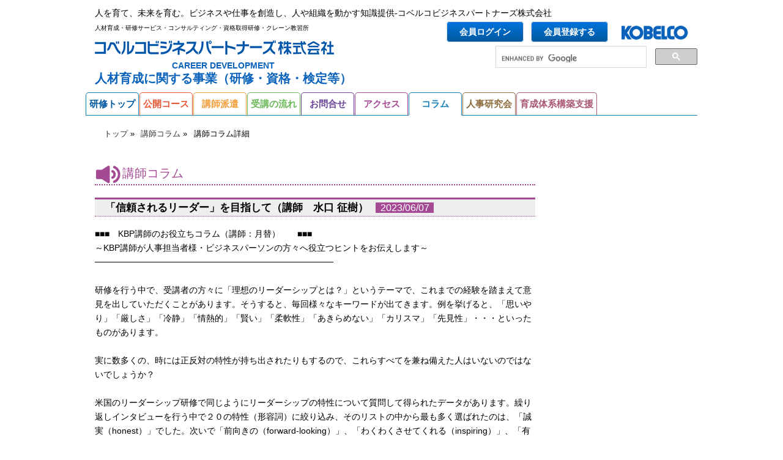

--- FILE ---
content_type: text/html; charset=UTF-8
request_url: https://www.kobelco-hrd.com/columndetail.php?24
body_size: 5893
content:
<!DOCTYPE html>
<html lang="ja">
    <head>
        <meta charset="UTF-8">
        <meta http-equiv="X-UA-Compatible" content="IE=edge,chrome=1">
<meta http-equiv="Pragma" content="no-cache">
<meta http-equiv="Cache-Control" content="no-cache">
<meta http-equiv="Pragma" content="no-cache">
<meta http-equiv="Cache-Control" content="no-cache">
        <title>講師コラム | 人材教育・人材研修のコベルコビジネスパートナーズ株式会社</title>

        <meta name="viewport" content="width=device-width, initial-scale=1">

        <link rel="stylesheet" href="css/normalize.min.css">
         <link rel="stylesheet" href="css/style.css?202205310000">
        <script src="js/jquery.js"></script>
        	<!--[if lt IE 9]>
		<script src="js/html5shiv-printshiv.js"></script>
		<![endif]-->
		<script type="text/javascript" src="/js/jquery.js?1517463994"></script>
	<script type="text/javascript" src="/js/common.js?1517463994"></script>
	<script type="text/javascript" src="/js/contact.js?1623818220"></script>
</head>
    <body id="column">

<!--header--><!-- #BeginLibraryItem "/Library/header.lbi" --><header>
  <p class="catch">人を育て、未来を育む。ビジネスや仕事を創造し、人や組織を動かす知識提供-コベルコビジネスパートナーズ株式会社<span><br>人材育成・研修サービス・コンサルティング・資格取得研修・クレーン教習所</span></p>
  <!--<ul class="hf-nav">
    <li><a href="../en/index.php">English</a></li>
  </ul>-->
  <p class="search-box">
    <script>
      (function() {
        var cx = '008756215377060970541:s5pddjt1r2w';
        var gcse = document.createElement('script');
        gcse.type = 'text/javascript';
        gcse.async = true;
        gcse.src = (document.location.protocol == 'https:' ? 'https:' : 'http:') +
            '//www.google.com/cse/cse.js?cx=' + cx;
        var s = document.getElementsByTagName('script')[0];
        s.parentNode.insertBefore(gcse, s);
      })();
    </script>
    <gcse:searchbox-only></gcse:searchbox-only>
  </p>
  <h1><a href="https://www.kobelco-kbp.jp/" target="_blank"><img src="img/logo_site_01.png" width="391" height="25" alt="コベルコビジネスパートナーズ株式会社"></a><span class="logo-copy"><span class="logo-copy-1">CAREER DEVELOPMENT</span><br><span class="logo-copy-2">人材育成に関する事業（研修・資格・検定等）</span></span></h1>
  <p class="logo-kobelco"><a href="http://www.kobelco.co.jp/" target="_blank"><img src="img/logo_kobelco.png" height="35" width="109" alt="神戸製鋼グループ"></a>
  </p>
      <p class="login-btn">
      <a href="memberlogin.php">会員ログイン</a>
      <a href="https://www.kobelco-hrd.com/../memberregist.php">会員登録する</a>
    </p>
    <nav class="g-nav">
    <ul class="g-nav">
      <li class="home"><a href="index.php">研修トップ</a></li><li class="course">
        <a href="#courseMenu" id="openMenu">公開コース</a>
        <div id="courseMenu">

<!--2025-->
          <div class="clr">
            <div class="submenu">
              <h2>（2025年度ビジネス系）<span><a href="coursemapbiz2025.php" target="_blank"><img src="img/gnav_bizmap2025.jpg" width="130" alt="ビジネス研修マップ"></a></span></h2>
              <ul class="business">
                <li><a href="courselistbiz2025.php?942">ビジネススキル</a></li><li><a href="courselistbiz2025.php?943">問題解決</a></li><li><a href="courselistbiz2025.php?944">コミュニケーション</a></li><li><a href="courselistbiz2025.php?945">コーチング・リーダーシップ・意識変革</a></li><li><a href="courselistbiz2025.php?951">ＱＣ（品質管理）</a></li><li><a href="courselistbiz2025.php?950">財務</a></li><li><a href="courselistbiz2025.php?946">戦略・マーケティング</a></li><li><a href="courselistbiz2025.php?947">営業</a></li><li><a href="courselistbiz2025.php?948">人事労務管理</a></li><li><a href="courselistbiz2025.php?949">階層別</a></li><li><a href="courselistbiz2025.php?952">事務職のための1日セミナー</a></li></ul>
            </div>
            <div class="submenu">
              <h2>（2025年度技術系）<span><a href="coursemaptech2025.php" target="_blank"><img src="img/gnav_techmap2025.jpg" width="130" alt="技術・技能研修マップ"></a></span></h2>
              <ul class="skill">
                <li><a href="courselisttech2025.php?954">①クレーン免許</a></li><li><a href="courselisttech2025.php?955">②技能講習</a></li><li><a href="courselisttech2025.php?956">③特別教育等</a></li><li><a href="courselisttech2025.php?957">④有資格者ブラッシュアップ</a></li><li><a href="courselisttech2025.php?958">⑤危険体験体感教育・安全衛生</a></li><li><a href="courselisttech2025.php?959">⑥電気系資格試験対策</a></li><li><a href="courselisttech2025.php?960">⑦非破壊検査資格試験対策</a></li><li><a href="courselisttech2025.php?961">⑧技能検定対策</a></li><li><a href="courselisttech2025.php?962">⑨機械技術と保全</a></li><li><a href="courselisttech2025.php?963">⑩電気・制御技術と保全</a></li><li><a href="courselisttech2025.php?978">⑪ＯＡ・ＩＴと業務改善</a></li><li><a href="courselisttech2025.php?964">⑫ＱＣ（品質管理）</a></li></ul>
            </div>
          </div>
<!--2026-->
          <div class="clr">
            <div class="submenu">
              <h2>（2026年度ビジネス系）<span><a href="coursemapbiz2026.php" target="_blank"><img src="img/gnav_bizmap2026.jpg" width="130" alt="ビジネス研修マップ"></a></span></h2>
              <ul class="business">
                <li><a href="courselistbiz2026.php?979">階層別</a></li><li><a href="courselistbiz2026.php?980">ビジネススキル</a></li><li><a href="courselistbiz2026.php?981">問題解決</a></li><li><a href="courselistbiz2026.php?982">コミュニケーション</a></li><li><a href="courselistbiz2026.php?983">コーチング・リーダーシップ・意識改革</a></li><li><a href="courselistbiz2026.php?984">財務</a></li><li><a href="courselistbiz2026.php?985">戦略・マーケティング</a></li><li><a href="courselistbiz2026.php?986">営業</a></li><li><a href="courselistbiz2026.php?987">事務職</a></li><li><a href="courselistbiz2026.php?988">QC（品質管理）研修</a></li></ul>
            </div>
            <div class="submenu">
              <h2>（2026年度技術系）<span><a href="coursemaptech2026.php" target="_blank"><img src="img/gnav_techmap2026.jpg" width="130" alt="技術・技能研修マップ"></a></span></h2>
              <ul class="skill">
                <li><a href="courselisttech2026.php?989">➀クレーン免許</a></li><li><a href="courselisttech2026.php?990">②技能講習</a></li><li><a href="courselisttech2026.php?991">③特別教育等</a></li><li><a href="courselisttech2026.php?992">④有資格者向けブラッシュアップ</a></li><li><a href="courselisttech2026.php?993">⑤安全衛生・防災　危険体験・体感教育</a></li><li><a href="courselisttech2026.php?994">⑥電気系資格試験対策</a></li><li><a href="courselisttech2026.php?995">⑦非破壊検査資格試験対策</a></li><li><a href="courselisttech2026.php?996">⑧技能検定対策</a></li><li><a href="courselisttech2026.php?997">⑨機械技術と保全</a></li><li><a href="courselisttech2026.php?998">⑩電気・制御技術と保全</a></li><li><a href="courselisttech2026.php?999">⑪OA・ITと業務改善</a></li><li><a href="courselisttech2026.php?1000">⑫QC（品質管理）研修</a></li></ul>
            </div>
          </div>


        </div><!--courseMenu-->
      </li><li class="dispatch"><a href="mcourse01.php">講師派遣</a></li><li class="flow"><a href="flow.php">受講の流れ</a></li><!--<li class="company"><a href="../company.php">会社案内</a></li><li class="recruit"><a href="../recruit.php">採用情報</a></li>--><li class="contact"><a href="contact.php">お問合せ</a></li><li class="access"><a href="access.php">アクセス</a></li><li class="column"><a href="columnlist.php">コラム</a></li><li class="researchsociety"><a href="jinjikenkyukai.php">人事研究会</a></li><li class="ikuseitaikeikouchikushien"><a href="ikuseitaikeikouchikushien.php">育成体系構築支援</a></li></ul>
  </nav>
</header><!-- #EndLibraryItem --><!-- hedaer -->

        <div class="wrapper clr">
            <div class="topicpath">
                <ul>
                    <li><a href="index.php">トップ</a></li>
                    <li><a href="columnlist.php">講師コラム</a></li>
                    <li>講師コラム詳細</li>
                </ul>
            </div>
            
            <div class="main">
            <section class="news">

<h2>講師コラム</h2>
<section id="columndetail">

	<h3 id="tit-news"><span>「信頼されるリーダー」を目指して（講師　水口 征樹）<span id="date">2023/06/07</span></span></h3>
    <section class="attachment">
		<ul>
<!--attachment--></section>

	<section class="f-block">
		■■■　KBP講師のお役立ちコラム（講師：月替）　　■■■<br />
～KBP講師が人事担当者様・ビジネスパーソンの方々へ役立つヒントをお伝えします～<br />
───────────────────────────────────────<br />
<br />
研修を行う中で、受講者の方々に「理想のリーダーシップとは？」というテーマで、これまでの経験を踏まえて意見を出していただくことがあります。そうすると、毎回様々なキーワードが出てきます。例を挙げると、「思いやり」「厳しさ」「冷静」「情熱的」「賢い」「柔軟性」「あきらめない」「カリスマ」「先見性」・・・といったものがあります。<br />
<br />
実に数多くの、時には正反対の特性が持ち出されたりもするので、これらすべてを兼ね備えた人はいないのではないでしょうか？<br />
<br />
米国のリーダーシップ研修で同じようにリーダーシップの特性について質問して得られたデータがあります。繰り返しインタビューを行う中で２０の特性（形容詞）に絞り込み、そのリストの中から最も多く選ばれたのは、「誠実（honest）」でした。次いで「前向きの（forward-looking）」、「わくわくさせてくれる（inspiring）」、「有能な（competent）」といった言葉が続きました。<br />
<br />
これらを足し合わせて表現し直すと、「リーダーとして称賛され、メンバーに喜んでついてきてもらうためには、何より誠実であり、厳しい修羅場をくぐるときにも前向きで、みんながわくわくするような将来像を提示することができ、有能であることが大切だ」ということになります。とはいえ、これら４つの言葉にあまりこだわりすぎなくてもよいのではないでしょうか？<br />
<br />
「誠実」「前向き」「わくわくさせてくれる」「有能」といった言葉の束が意味するのは、そういう属性をもつリーダーなら「信頼できる」とメンバーが感じているということにほかなりません。要はメンバーが喜んでついていくのは、「信頼できるリーダー」だといえるのです。<br />
<br />
同じ調査を実施するにしても、国によって、会社によって、あるいは世代や男女や職能によっても、上位に挙がってくる言葉の束は違ってくるはずです。<br />
<br />
これまで色々とリーダーシップの特性について述べてきましたが、「リーダーシップがある」という人には、ある共通点を見出すことができます。それは何だと思いますか？<br />
<br />
確実に言えるのは、「何らかの結果を出した」ということです。組織の内外のメンバー複数の力を結集して成果を上げたために、「リーダーシップがある」と周りから評価されるのです。組織の目的・目標を達成するためのリーダーシップであることを念頭に、組織の置かれた状況や個々のメンバーに応じたリーダーシップの発揮が望まれます。<br />
<br />
<br />
--------------------------------<br />
<br />
★コラムと関連する研修紹介<br />
<br />
人を動かすリーダーシップ～人を見て法を説くメンバー巻き込み術～<br />
研修日程等詳細はコチラ&darr;&darr;&darr;<br />
<a href="https://www.kobelco-hrd.com/coursedetailbiz2023.php?23030">https://www.kobelco-hrd.com/coursedetailbiz2023.php?23030</a>	</section>

<!--newsdetail--></section>
<!--news--></section>
           </div><!-- main -->

        </div><!-- wrapper --><!-- #BeginLibraryItem "/Library/footer.lbi" --><footer>
  <p id="pageTop"><a href="#top" class="btn">pageTop</a></p>
  <nav class="hf-nav">
    <ul>
      <li><a href="link.php">リンク</a></li>
      <li><a href="sitemap.php">サイトマップ</a></li>
      <!--<li><a href="../privacy.php">個人情報保護方針</a></li>-->
      <!--<li><a href="../snspolicy.php">公式SNS運用方針</a></li>-->
    </ul>
  </nav>
</footer>

<!--新フッターエリアここから-->
<link rel="preconnect" href="https://fonts.googleapis.com">
<link rel="preconnect" href="https://fonts.gstatic.com" crossorigin>
<link href="https://fonts.googleapis.com/css2?family=Barlow:wght@400;700&display=swap" rel="stylesheet">
<link href="css/new/common.css" rel="stylesheet" media="all"/>
<script src="js/new/common.js" defer></script>

<div class="c-footer__wrapper c-components">
  <footer class="c-footer">
    <div class="c-footer__inner">
      <h2 class="c-footer__ttl">
         <img src="img/new/components/logo/logo-kbp-black.svg" alt="コベルコビジネスパートナーズ株式会社" width="220" height="28"></h2>
      <div class="c-footer__stack">
        <div class="c-footer__cluster c-footer__stack">
          <div class="c-footer__nav-cat-block">
            <h3 class="c-footer__nav-cat"><span class="c-footer__nav-cat-label">会社情報</span><span class="c-footer__nav-cat-border"></span></h3>
            <ul class="c-footer__nav-list">
              <li class="c-footer__nav-list-item"> <a class="c-link-item" href="https://www.kobelco-kbp.jp/company/?sec=profile" target="kobelco-kbp"><span class="c-ico c-ico-arrow-right c-ico-arrow-right--black"></span>会社概要</a></li>
              <li class="c-footer__nav-list-item"> <a class="c-link-item" href="https://www.kobelco-kbp.jp/company/?sec=history" target="kobelco-kbp"><span class="c-ico c-ico-arrow-right c-ico-arrow-right--black"></span>沿革</a></li>
              <li class="c-footer__nav-list-item"> <a class="c-link-item" href="https://www.kobelco-kbp.jp/company/?sec=location" target="kobelco-kbp"><span class="c-ico c-ico-arrow-right c-ico-arrow-right--black"></span>事業拠点</a></li>
              <li class="c-footer__nav-list-item"> <a class="c-link-item" href="https://www.kobelco-kbp.jp/company/?sec=policy" target="kobelco-kbp"><span class="c-ico c-ico-arrow-right c-ico-arrow-right--black"></span>経営方針</a></li>
            </ul>
          </div>
          <div class="c-footer__nav-cat-block c-footer__nav-cat-block--width-auto">
            <div class="c-footer__nav-cat" style="height: 1.3125rem;"><span class="c-footer__nav-cat-border"></span></div>
            <div class="c-footer__cluster">
              <ul class="c-footer__nav-list">
                <li class="c-footer__nav-list-item"> <a class="c-link-item" href="https://www.kobelco-kbp.jp/privacy/" target="kobelco-kbp"><span class="c-ico c-ico-arrow-right c-ico-arrow-right--black"> </span>個人情報について</a></li>
                <li class="c-footer__nav-list-item"> <a class="c-link-item" href="https://www.kobelco-kbp.jp/cookie/" target="kobelco-kbp"><span class="c-ico c-ico-arrow-right c-ico-arrow-right--black"> </span>クッキーポリシー</a></li>
                <li class="c-footer__nav-list-item"> <a class="c-link-item" href="https://www.kobelco-kbp.jp/anti-bribery/" target="kobelco-kbp"><span class="c-ico c-ico-arrow-right c-ico-arrow-right--black"> </span>贈収賄防止ポリシー</a></li>
                <li class="c-footer__nav-list-item"> <a class="c-link-item" href="https://www.kobelco-kbp.jp/terms/" target="kobelco-kbp"><span class="c-ico c-ico-arrow-right c-ico-arrow-right--black"> </span>ご利用にあたって</a></li>
                <li class="c-footer__nav-list-item"> <a class="c-link-item" href="https://www.kobelco-kbp.jp/sns-policy/" target="kobelco-kbp"><span class="c-ico c-ico-arrow-right c-ico-arrow-right--black"> </span>公式SNS運用方針</a></li>
              </ul>
              <ul class="c-footer__nav-list">
                <li class="c-footer__nav-list-item"> <a class="c-link-item" href="https://www.kobelco-kbp.jp/docs/pdf/company-brochure-kbp.pdf" target="kobelco-kbp"><span class="c-ico c-ico-pdf c-ico-pdf--black"></span>会社案内（印刷用）</a></li>
              </ul>
            </div>
          </div>
        </div>
        <p class="c-footer__copyright font-barlow tracking-wide">
           © Kobelco Business Partners Co.,Ltd</p>
      </div>
    </div>
  </footer>
</div>
<!--/ 新フッターエリアここまで--><!-- #EndLibraryItem --><script src="//ajax.googleapis.com/ajax/libs/jquery/1.11.0/jquery.min.js"></script>
        <script>window.jQuery || document.write('<script src="js/vendor/jquery-1.11.0.min.js"><\/script>')</script>
        <script src="js/main.js"></script>
        <script src="js/tab.js"></script>

<!-- google-analytics -->
<script>
  (function(i,s,o,g,r,a,m){i['GoogleAnalyticsObject']=r;i[r]=i[r]||function(){
  (i[r].q=i[r].q||[]).push(arguments)},i[r].l=1*new Date();a=s.createElement(o),
  m=s.getElementsByTagName(o)[0];a.async=1;a.src=g;m.parentNode.insertBefore(a,m)
  })(window,document,'script','https://www.google-analytics.com/analytics.js','ga');

  ga('create', 'UA-51658264-1', 'auto');
  ga('send', 'pageview');

</script>
<!-- google-analytics -->
 <script type="text/javascript">
  (function () {
    var tagjs = document.createElement("script");
    var s = document.getElementsByTagName("script")[0];
    tagjs.async = true;
    tagjs.src = "//s.yjtag.jp/tag.js#site=90pS1oR";
    s.parentNode.insertBefore(tagjs, s);
  }());
</script>
<noscript>
  <iframe src="//b.yjtag.jp/iframe?c=90pS1oR" width="1" height="1" frameborder="0" scrolling="no" marginheight="0" marginwidth="0"></iframe>
</noscript>
    </body>
</html>

--- FILE ---
content_type: text/css
request_url: https://www.kobelco-hrd.com/css/style.css?202205310000
body_size: 19110
content:
@charset "UTF-8";
/* CSS Document */
/*  ========================
        global settings
======================== */
body {
  color: black;
  font-size: 90%;
  line-height: 1.6;
}

hr {
  display: block;
  height: 1px;
  border: 0;
  border-top: 1px solid #ccc;
  margin: 1em 0;
  padding: 0;
}

audio, canvas, img, video {
  vertical-align: middle;
}

a {
  color: black;
  text-decoration: none;
}
a img {
  background-color: #fff;
  display: block;
  -webkit-transition: all .3s;
  transition: all .3s;
}
a img:hover {
  opacity: 0.5;
  filter: alpha(opacity=50);
}
a:hover {
  text-decoration: underline;
}

fieldset {
  border: 0;
  margin: 0;
  padding: 0;
}

textarea {
  resize: vertical;
}

.clr:after {
  content: "";
  clear: both;
  display: block;
}

/* common parts */
h2.big-banner {
  margin: 0;
}

.banner-big {
  margin: 10px auto 0;
}

/* CSS Document */
/*  ==============
       layout
    ============== */
header {
  margin: 10px auto 0;
  width: 1000px;
  position: relative;
}
header p.catch {
  margin: 0 0 0 15px;
  width: 830px;
}
header p.catch span {
  font-size: 10px;
}
header h1 {
  margin: 10px 0 30px 15px;
  float: left;
}
header h1 span.logo-copy{
	color:#0a62bb;
	position:absolute;
	line-height:0.8;
	padding-top:0px;
	text-align:center
}
header h1 span.logo-copy span.logo-copy-1{
	font-size:14px;
}
header h1 span.logo-copy span.logo-copy-2{
	font-size:20px;
}
header .search-box {
  width: 330px;
  position: absolute;
  top: 65px;
  right: 0;
  margin: 0 0 10px 0;
}
header .logo-kobelco {
  position: absolute;
  top: 12px;
  right: 15px;
  /*margin: 5px 15px 0 0;
  margin: -18px 15px 0 0;
  float: right;*/
}
header .login-btn,
header .logout-btn {
  position: absolute;
  top: 17px;
  right: 146px;
  /*margin: 5px 15px 0 0;
  padding-top:5px;
  margin: -15px 15px 0 0;
  float: right;*/
}
header .login-btn a,
header .logout-btn a {
  -moz-border-radius: 5px;
  -webkit-border-radius: 5px;
  -ms-border-radius: 5px;
  border-radius: 5px;
  text-decoration: none;
  background-color: #0059a1;
  background: -moz-linear-gradient(top, #0074dd 0%, #0059a1);
  background: -webkit-gradient(linear, left top, left bottom, from(#0074dd), to(#0059a1));
  border: 1px solid #DDD;
  color: #FFF;
  font-weight: bold;
  width: 100px;
  padding: 8px 20px;
  margin-left: 8px;
}
header .logout-btn a {
  color: #0059a1;
  background-color: #F2F8FD;
  background: -moz-linear-gradient(top, #f2f8fd 0%, #abcfef);
  background: -webkit-gradient(linear, left top, left bottom, from(#f2f8fd), to(#abcfef));
  border: 1px solid #1480bf;
}

form.gsc-search-box {
  font-size: 10px;
}

input.gsc-input {
  font-size: 10px !important;
}

body#news header,
body#order header,
body#member header,
body#others header {
  border-bottom: 1px solid #0059a1;
}

.wrapper {
  margin: 0 auto 30px;
  width: 970px;
}

.side-block {
  width: 240px;
  float: right;
}
.side-block ul {
  padding: 0;
}
.side-block ul li {
  list-style: none;
}

body.english .side-block {
  float: left;
}

footer {
  margin: 0 auto;
  width: 1000px;
}
footer p {
  color: #0059a1;
  font-size: 90%;
  margin: 0;
  padding: 0.5em 1em;
  /*background: #0059a1;*/
}
footer #pageTop {
  color: #fff;
  font-size: 90%;
  margin: 0;
  position: fixed;
  bottom: 20px;
  right: 20px;
  background: transparent;
}
footer #pageTop .btn {
  -moz-border-radius: 5px;
  -webkit-border-radius: 5px;
  -ms-border-radius: 5px;
  border-radius: 5px;
  text-decoration: none;
  color: #fff;
  padding: 5px 10px;
  background: #a0a3ab;
}
footer #pageTop .btn:after {
  font-size: 90%;
  content: " ▲";
}
footer #pageTop .btn:hover {
  background: #bbbdc3;
}

.topicpath {
  font-size: 90%;
  margin: 20px 15px 10px;
}
.topicpath ul {
  padding: 0;
}
.topicpath ul li {
  list-style: none;
  margin-right: 0.5em;
  display: inline;
}
.topicpath ul li:after {
  content: " \00bb";
}
.topicpath ul li:last-child:after {
  content: "";
}
.topicpath ul li a {
  color: #333333;
}

/*  ==============
       main
    ============== */
.main {
  width: 720px;
  float: left;
}

/* CSS Document */
/*  ==============
       navi
    ============== */
.g-nav {
  clear: both;
  padding-top:30px;
}
.g-nav > ul.g-nav {
  margin: 0;
  padding: 0;
}
.g-nav > ul.g-nav > li {
  font-size: 15px;
  text-align: center;
  margin-right: 1px;
  margin-bottom: -1px;
  border-radius: 5px 5px 0 0;
  border-top: 1px solid #0059a1;
  border-left: 1px solid #0059a1;
  border-right: 1px solid #0059a1;
  width: 85px;
  font-weight: bold;
  display: inline-block;
}
.g-nav > ul.g-nav > li.ikuseitaikeikouchikushien{
	width:130px;
}
.g-nav > ul.g-nav > li a {
  -webkit-transition: all .5s;
  transition: all .5s;
}
.g-nav > ul.g-nav > li a:before, .g-nav > ul.g-nav > li a:after {
  position: absolute;
  z-index: -1;
  display: block;
  content: '';
  -webkit-transition: all .5s;
  transition: all .5s;
}
.g-nav > ul.g-nav > li.course {
  border-color: #e85532;
  border-bottom-color: #fff;
  position: relative;
}
.g-nav > ul.g-nav > li.course a {
  color: #e85532;
}
.g-nav > ul.g-nav > li.course a:hover {
  background-color: #e85532;
}
.g-nav > ul.g-nav > li.course.selected > a {
  color: #fff;
  background-color: #e85532;
}
.g-nav > ul.g-nav > li.course #courseMenu {
  text-align: left;
  padding: 20px 10px;
  background-color: #fff;
  border: 1px solid #e85532;
  z-index: 999;
  display: none;
  position: absolute;
  left: -1px;
  top: 36px;
  font-weight: normal;
  width: 980px;
}
.g-nav > ul.g-nav > li.course #courseMenu .submenu {
  padding: 0 15px;
  border-right: 1px dotted #ccc;
  display: table-cell;
}
.g-nav > ul.g-nav > li.course #courseMenu .submenu:last-child {
  border-right: none;
}
.g-nav > ul.g-nav > li.course #courseMenu .submenu h2 {
  color: #e85532;
  font-size: 15px;
  margin: 0 0 1em;
  white-space: nowrap;
}
.g-nav > ul.g-nav > li.course #courseMenu .submenu ul {
  margin: 0;
  padding: 0;
}
.g-nav > ul.g-nav > li.course #courseMenu .submenu ul li {
  font-size: 14px;
  text-align: left;
  line-height: 1.5;
  margin: 0;
  padding: 0 5px 0 10px;
  background: url(../img/arrow_small_orange1.png) 0 0.8em no-repeat;
  border: none;
  display: block;
}
.g-nav > ul.g-nav > li.course #courseMenu .submenu ul li a {
  color: black;
}
.g-nav > ul.g-nav > li.course #courseMenu .submenu ul li a:hover {
  background-color: transparent;
  text-decoration: underline;
}
.g-nav > ul.g-nav > li.course #courseMenu .submenu ul.business, .g-nav > ul.g-nav > li.course #courseMenu .submenu ul.skill {
  /* display: inline-block; */
  display: grid;
  grid-template-rows: repeat(6, auto);
  grid-auto-flow: column;
  width: 390px;
}
.g-nav > ul.g-nav > li.course #courseMenu .submenu ul.business li, .g-nav > ul.g-nav > li.course #courseMenu .submenu ul.skill li {
  display: inline-block;
  width: 180px;
  float: left;
}
.g-nav > ul.g-nav > li.course #courseMenu .submenu ul.business li:nth-child(even), .g-nav > ul.g-nav > li.course #courseMenu .submenu ul.skill li:nth-child(even) {
  width: 180px;
}
.g-nav > ul.g-nav > li.course #courseMenu .submenu ul.business li:nth-child(even) a, .g-nav > ul.g-nav > li.course #courseMenu .submenu ul.skill li:nth-child(even) a {
  display: block;
  width: 100%;
  letter-spacing: -1px;
}
.g-nav > ul.g-nav > li.course #courseMenu .submenu ul.business li {
  background-image: url(../img/arrow_small_orange2.png);
}
.g-nav > ul.g-nav > li.course #courseMenu .submenu ul.skill li {
  background-image: url(../img/arrow_small_orange3.png);
}
.g-nav > ul.g-nav > li.home {
  border-color: #1480bf;
}
.g-nav > ul.g-nav > li.home a {
  color: #0059a1;
}
.g-nav > ul.g-nav > li.home a:hover {
  background-color: #0059a1;
}
.g-nav > ul.g-nav > li.dispatch {
  border-color: #f29e3a;
}
.g-nav > ul.g-nav > li.dispatch a {
  color: #f29e3a;
}
.g-nav > ul.g-nav > li.dispatch a:hover {
  background-color: #f29e3a;
}
.g-nav > ul.g-nav > li.flow {
  border-color: #6bb95a;
}
.g-nav > ul.g-nav > li.flow a {
  color: #6bb95a;
}
.g-nav > ul.g-nav > li.flow a:hover {
  background-color: #6bb95a;
}
.g-nav > ul.g-nav > li.company {
  border-color: #1480bf;
}
.g-nav > ul.g-nav > li.company a {
  color: #1480bf;
}
.g-nav > ul.g-nav > li.company a:hover {
  background-color: #1480bf;
}
.g-nav > ul.g-nav > li.recruit {
  border-color: #1480bf;
}
.g-nav > ul.g-nav > li.recruit a {
  color: #1480bf;
}
.g-nav > ul.g-nav > li.recruit a:hover {
  background-color: #1480bf;
}
.g-nav > ul.g-nav > li.contact {
  border-color: #6b4596;
}
.g-nav > ul.g-nav > li.contact a {
  color: #6b4596;
}
.g-nav > ul.g-nav > li.contact a:hover {
  background-color: #6b4596;
}
.g-nav > ul.g-nav > li.access {
  border-color: #a44a95;
}
.g-nav > ul.g-nav > li.access a {
  color: #a44a95;
}
.g-nav > ul.g-nav > li.access a:hover {
  background-color: #a44a95;
}
.g-nav > ul.g-nav > li.column {
  border-color: #1480bf;
}
.g-nav > ul.g-nav > li.column a {
  color: #1480bf;
}
.g-nav > ul.g-nav > li.column a:hover {
  background-color: #1480bf;
}
.g-nav > ul.g-nav > li.researchsociety {
  border-color: #8e6d40;
}
.g-nav > ul.g-nav > li.researchsociety a {
  color: #8e6d40;
}
.g-nav > ul.g-nav > li.researchsociety a:hover {
  background-color: #8e6d40;
}
.g-nav > ul.g-nav > li.ikuseitaikeikouchikushien {
  border-color: #ab5874;
}
.g-nav > ul.g-nav > li.ikuseitaikeikouchikushien a {
  color: #ab5874;
}
.g-nav > ul.g-nav > li.ikuseitaikeikouchikushien a:hover {
  background-color: #ab5874;
}


.g-nav > ul.g-nav > li.tocart {
  width: 150px;
  border-color: #e85532;
}
.g-nav > ul.g-nav > li.tocart a {
  color: #e85532;
}
.g-nav > ul.g-nav > li.tocart a:hover {
  background-color: #e85532;
}
.g-nav > ul.g-nav > li a {
  padding-top: 6px;
  padding-bottom: 6px;
  display: block;
}
.g-nav > ul.g-nav > li a:hover {
  color: #fff;
  text-decoration: none;
}
.g-nav > ul.g-nav > li span {
  text-align: right;
  float: right;
}
.g-nav > ul.g-nav > li span a {
  display: inline;
}

body#top nav.g-nav li.tocart {
  width: 130px;
}

body#top nav.g-nav li.course,
body#others nav.g-nav li.course,
body#order nav.g-nav li.course,
body#news nav.g-nav li.course {
  border-bottom: 1px solid #e85532;
}
body#top nav.g-nav li.dispatch,
body#others nav.g-nav li.dispatch,
body#order nav.g-nav li.dispatch,
body#news nav.g-nav li.dispatch {
  border-bottom: 1px solid #f29e3a;
}
body#top nav.g-nav li.flow,
body#others nav.g-nav li.flow,
body#order nav.g-nav li.flow,
body#news nav.g-nav li.flow {
  border-bottom: 1px solid #6bb95a;
}
body#top nav.g-nav li.company,
body#others nav.g-nav li.company,
body#order nav.g-nav li.company,
body#news nav.g-nav li.company {
  border-bottom: 1px solid #1480bf;
}
body#top nav.g-nav li.recruit,
body#others nav.g-nav li.recruit,
body#order nav.g-nav li.recruit,
body#news nav.g-nav li.recruit {
  border-bottom: 1px solid #1480bf;
}
body#top nav.g-nav li.contact,
body#others nav.g-nav li.contact,
body#order nav.g-nav li.contact,
body#news nav.g-nav li.contact {
  border-bottom: 1px solid #6b4596;
}
body#top nav.g-nav li.access,
body#others nav.g-nav li.access,
body#order nav.g-nav li.access,
body#news nav.g-nav li.access {
  border-bottom: 1px solid #a44a95;
}

body#course nav.g-nav,
body#crane nav.g-nav {
  border-bottom: 1px solid #e85532;
}
body#course nav.g-nav li.course,
body#crane nav.g-nav li.course {
  border-bottom: 1px solid #fff;
}
body#course nav.g-nav li.dispatch,
body#course nav.g-nav li.flow,
body#course nav.g-nav li.company,
body#course nav.g-nav li.recruit,
body#course nav.g-nav li.contact,
body#course nav.g-nav li.access,
body#crane nav.g-nav li.dispatch,
body#crane nav.g-nav li.flow,
body#crane nav.g-nav li.company,
body#crane nav.g-nav li.recruit,
body#crane nav.g-nav li.contact,
body#crane nav.g-nav li.access {
  border-bottom: 1px solid #e85532;
}

body#dispatch nav.g-nav {
  border-bottom: 1px solid #f29e3a;
}
body#dispatch nav.g-nav li.dispatch {
  border-bottom: 1px solid #fff;
}
body#dispatch nav.g-nav li.course,
body#dispatch nav.g-nav li.flow,
body#dispatch nav.g-nav li.company,
body#dispatch nav.g-nav li.recruit,
body#dispatch nav.g-nav li.contact,
body#dispatch nav.g-nav li.access {
  border-bottom: 1px solid #f29e3a;
}

body#flow nav.g-nav {
  border-bottom: 1px solid #6bb95a;
}
body#flow nav.g-nav li.flow {
  border-bottom: 1px solid #fff;
}
body#flow nav.g-nav li.course,
body#flow nav.g-nav li.dispatch,
body#flow nav.g-nav li.company,
body#flow nav.g-nav li.recruit,
body#flow nav.g-nav li.contact,
body#flow nav.g-nav li.access {
  border-bottom: 1px solid #6bb95a;
}

body#company nav.g-nav {
  border-bottom: 1px solid #1480bf;
}
body#company nav.g-nav li.company {
  border-bottom: 1px solid #fff;
}
body#company nav.g-nav li.course,
body#company nav.g-nav li.dispatch,
body#company nav.g-nav li.flow,
body#company nav.g-nav li.recruit,
body#company nav.g-nav li.contact,
body#company nav.g-nav li.access {
  border-bottom: 1px solid #1480bf;
}

body#recruit nav.g-nav {
  border-bottom: 1px solid #1480bf;
}
body#recruit nav.g-nav li.recruit {
  border-bottom: 1px solid #fff;
}
body#recruit nav.g-nav li.course,
body#recruit nav.g-nav li.dispatch,
body#recruit nav.g-nav li.flow,
body#recruit nav.g-nav li.company,
body#recruit nav.g-nav li.contact,
body#recruit nav.g-nav li.access {
  border-bottom: 1px solid #1480bf;
}

body#contact nav.g-nav {
  border-bottom: 1px solid #6b4596;
}
body#contact nav.g-nav li.contact {
  border-bottom: 1px solid #fff;
}
body#contact nav.g-nav li.course,
body#contact nav.g-nav li.dispatch,
body#contact nav.g-nav li.flow,
body#contact nav.g-nav li.company,
body#contact nav.g-nav li.recruit,
body#contact nav.g-nav li.access {
  border-bottom: 1px solid #6b4596;
}

body#access nav.g-nav {
  border-bottom: 1px solid #a44a95;
}
body#access nav.g-nav li.access {
  border-bottom: 1px solid #fff;
}
body#access nav.g-nav li.course,
body#access nav.g-nav li.dispatch,
body#access nav.g-nav li.flow,
body#access nav.g-nav li.company,
body#access nav.g-nav li.recruit,
body#access nav.g-nav li.contact {
  border-bottom: 1px solid #a44a95;
}
body#column nav.g-nav {
  border-bottom: 1px solid #1480bf;
}
body#column nav.g-nav li.column {
  border-bottom: 1px solid #fff;
}
body#column nav.g-nav li.course,
body#column nav.g-nav li.dispatch,
body#column nav.g-nav li.flow,
body#column nav.g-nav li.company,
body#column nav.g-nav li.recruit,
body#column nav.g-nav li.contact,
body#column nav.g-nav li.access {
  border-bottom: 1px solid #1480bf;
}
body#researchsociety nav.g-nav {
  border-bottom: 1px solid #8e6d40;
}
body#researchsociety nav.g-nav li.researchsociety {
  border-bottom: 1px solid #fff;
}
body#researchsociety nav.g-nav li.course,
body#researchsociety nav.g-nav li.dispatch,
body#researchsociety nav.g-nav li.flow,
body#researchsociety nav.g-nav li.company,
body#researchsociety nav.g-nav li.recruit,
body#researchsociety nav.g-nav li.contact,
body#researchsociety nav.g-nav li.access {
  border-bottom: 1px solid #8e6d40;
}
body#ikuseitaikeikouchikushien nav.g-nav {
  border-bottom: 1px solid #ab5874;
}
body#ikuseitaikeikouchikushien nav.g-nav li.ikuseitaikeikouchikushien {
  border-bottom: 1px solid #fff;
}
body#ikuseitaikeikouchikushien nav.g-nav li.course,
body#ikuseitaikeikouchikushien nav.g-nav li.dispatch,
body#ikuseitaikeikouchikushien nav.g-nav li.flow,
body#ikuseitaikeikouchikushien nav.g-nav li.company,
body#ikuseitaikeikouchikushien nav.g-nav li.recruit,
body#ikuseitaikeikouchikushien nav.g-nav li.contact,
body#ikuseitaikeikouchikushien nav.g-nav li.access {
  border-bottom: 1px solid #ab5874;
}


.hf-nav {
  text-align: right;
  margin: 0 15px 0 0;
  padding: 0;
}
.hf-nav ul {
  margin: 0;
}
.hf-nav li {
  text-align: right;
  line-height: 1.3;
  margin: 0 0 0.5em 1em;
  display: inline-block;
  padding-left: 15px;
  background: url(../img/arrow_blue.png) 0 0.2em no-repeat;
  vertical-align:middle;
}
.hf-nav li a {
  color: #333333;
}

header .hf-nav {
  width: 140px;
  position: absolute;
  top: 0;
  right: 30px;
}

body.english header .hf-nav {
  right: 120px;
}

/* course */
.course-nav {
  padding: 12px 8px;
  background: #f3f3f3;
}
.course-nav h2 {
  color: #333;
  font-size: 1.1em;
  line-height: 1.5;
  margin: 0;
  padding: 10px;
  background: #eaf6fd;
  border: 1px solid #cbcbcb;
  border-bottom: none;
}
.course-nav .course-list {
  padding: 8px 10px;
  background: #fff;
  border: 1px solid #cbcbcb;
}
.course-nav .course-list h3 {
  color: #fff;
  font-size: 1em;
  line-height: 1.5;
  font-weight: normal;
  margin: 20px 0 0 0;
  padding: 3px 10px;
  background: #0059a1;
  -moz-border-radius: 5px;
  -webkit-border-radius: 5px;
  -ms-border-radius: 5px;
  border-radius: 5px;
  text-decoration: none;
}
.course-nav .course-list h3:first-child {
  margin-top: 0;
}
.course-nav .course-list h3.ctit-kakogawa {
  background: #0e803a;
}
.course-nav .course-list ul {
  margin: 12px 0;
}
.course-nav .course-list ul li {
  margin: 0 5px 0.5em 5px;
  padding-left: 15px;
  background: url(../img/arrow_gray.png) 0 0.3em no-repeat;
}
.course-nav .course-list ul li a {
  color: #333333;
  letter-spacing: -1px;
}

/* banner-list */
.banner-list {
  margin: 30px 0 50px;
}
.banner-list ul {
  margin: 0 8px;
}
.banner-list ul li {
  margin-bottom: 12px;
}

.side-block > .banner-list {
  margin-top: 0;
}

/* company */
.company-nav {
  padding: 0 8px;
}
.company-nav h2 {
  color: #000;
  font-size: 1.1em;
  line-height: 1.5;
  margin: 0;
  padding: 10px;
  background: #c3c3c3;
}
.company-nav .company-list {
  padding: 8px 10px;
  background: #fff;
}
.company-nav .company-list ul {
  margin: 0;
}
.company-nav .company-list ul li {
  font-size: 1em;
  font-weight: normal;
  margin: 10px 0 0 0;
  padding: 3px 10px;
  background: #7f7f7f;
  -moz-border-radius: 5px;
  -webkit-border-radius: 5px;
  -ms-border-radius: 5px;
  border-radius: 5px;
  text-decoration: none;
}
.company-nav .company-list ul li:first-child {
  margin-top: 0;
}
.company-nav .company-list ul li a {
  color: #fff;
  display: block;
}
.company-nav .company-list ul li.submenu-list {
  padding: 0;
  background: none;
}
.company-nav .company-list ul li.submenu-list dl {
  margin: 0;
  padding: 0;
}
.company-nav .company-list ul li.submenu-list dt {
  margin: 0;
  padding: 3px 10px;
  background: #7f7f7f;
  -moz-border-radius: 5px;
  -webkit-border-radius: 5px;
  -ms-border-radius: 5px;
  border-radius: 5px;
  text-decoration: none;
}
.company-nav .company-list ul li.submenu-list dd {
  margin: 0;
  padding: 0;
}
.company-nav .company-list ul li.submenu-list dd ul {
  margin: 12px 0 20px;
}
.company-nav .company-list ul li.submenu-list dd li {
  margin: 0 5px 0.5em 5px;
  padding: 0 0 0 15px;
  background: url(../img/arrow_gray.png) 0 0.3em no-repeat;
  border-radius: none;
}
.company-nav .company-list ul li.submenu-list dd li:first-child {
  margin-top: 12px;
}
.company-nav .company-list ul li.submenu-list dd li a {
  color: #333333;
}

/* crane schedule */
.crane_sche {
  margin: 12px 8px;
  border: 1px solid #000;
  padding: 0;
}
.crane_sche h3 {
  margin: 0;
  background: #0E803A;
  color: #fff;
  padding: 0 8px;
}
.crane_sche ul {
  margin: 12px 8px;
}
.crane_sche li {
  color: #0e803a;
  font-size: 107.6%;
  line-height: 1.2;
  list-style: disc;
  padding-left: 1em;
  text-indent: -1em;
}
.crane_sche li:before {
  content: "・";
}
.crane_sche li a {
  color: #0e803a;
  text-decoration: underline;
}
.crane_sche li a:hover {
  text-decoration: underline;
}

/* CSS Document */
/*  ==============
       top page
    ============== */
body#top .main {
  margin: 0 auto 10px;
  width: 1000px;
  float: none;
}
body#top .main section ul {
  padding: 0;
  margin: 0;
}

.top-course {
  margin: 0 15px 10px;
}
.top-course li {
  list-style: none;
  padding-left: 24px;
  width: 224px;
  display: table-cell;
}
.top-course li:first-child {
  padding-left: 0;
}
.top-course li p {
  font-size: 90%;
  line-height: 1.3;
}
.top-course h2 {
  color: #e85532;
  font-size: 139%;
  font-weight: normal;
  margin: 20px 0;
  padding: 5px 0 2px 45px;
  /*border-bottom: 2px dotted #e85532;*/
  background: url("../img/icon_course.png") 0 bottom no-repeat;
}
.top-course .business li {
  padding-bottom: 20px;
}
.top-course .business p {
  padding-left: 5px;
  border-left: 3px solid #0059a1;
}
.top-course .skill p {
  padding-left: 5px;
  border-left: 3px solid #0e803a;
}
.top-course .skill li.crane p {
  padding-left: 5px;
  border-left: 3px solid #f4a732;
}

.nearness-news {
  margin: 0 15px 30px;
}

.block-left {
  width: 468px;
  float: left;
}

.block-right {
  margin-left: 34px;
  width: 468px;
  float: right;
}

.nearness h2 {
  color: #f29e3a;
  font-size: 139%;
  font-weight: normal;
  margin: 20px 0;
  padding: 5px 0 2px 45px;
  border-bottom: 2px dotted #f29e3a;
  background: url("../img/icon_cal.png") 0 bottom no-repeat;
}
.nearness .tabNavigation {
  background: url(../img/back_cal.png) 340px 0 no-repeat;
}
.nearness .tabNavigation li {
  font-size: 16px;
  text-align: center;
  margin-right: 2px;
  list-style: none;
  display: inline-block;
}
.nearness .tabNavigation li a {
  color: #fff;
  text-align: center;
  display: inline-block;
  padding: 5px 20px 5px 40px;
  /*	-moz-border-radius: 5px 5px 0 0;
  	-webkit-border-radius: 5px 5px 0 0;
  	-ms-border-radius: 5px 5px 0 0;*/
  border-radius: 5px 5px 0 0;
}
.nearness .tabNavigation li a.tab-biz {
  background: #0059a1 url(../img/icon_book.png) 5px center no-repeat;
}
.nearness .tabNavigation li a.tab-skill {
  background: #0e803a url(../img/icon_gear.png) 5px center no-repeat;
}
.nearness .tabBody {
  padding: 15px;
  height: 188px;
  overflow: auto;
}
.nearness .tabBody li {
  list-style: none;
  margin-bottom: 0.5em;
  border-bottom: 1px dotted #9d9e9e;
}
.nearness .tabBody li:last-child {
  border-bottom: none;
}
.nearness .tabBody li:before {
  color: #0059a1;
  font-size: 0.9em;
  content: "■ ";
}
.nearness .tabBody li span.date {
  margin-right: 0.5em;
  padding: 0 0.5em;
  font-size: 0.9em;
}
.nearness #tabPanel1 {
  border: 1px solid #0059a1;
}
.nearness #tabPanel2 {
  border: 1px solid #0e803a;
}
.nearness #tabPanel2 li:before {
  color: #0e803a;
  font-size: 0.9em;
  content: "■ ";
}

.news h2 {
  color: #a44a95;
  font-size: 139%;
  font-weight: normal;
  margin: 20px 0;
  padding: 5px 0 2px 45px;
  border-bottom: 2px dotted #a44a95;
  background: url("../img/icon_news.png") 0 bottom no-repeat;
}
.news .tolist {
  text-align: right;
}
.news .tolist a {
  text-align: right;
  line-height: 1.3;
  margin: 0 0 0.5em 1em;
  display: inline-block;
  padding-left: 15px;
  background: url(../img/arrow_blue.png) 0 0.2em no-repeat;
}
.news .news-body {
  color: #231815;
  padding: 15px;
  background: url(../img/back_news.png) right bottom no-repeat;
  /*border: 1px solid #9d9e9e;*/
  height:230px;
}
.news .news-body dl {
  font-size: 90%;
  margin: 0;
  line-height: 1.4;
}
.news .news-body dl dt {
  padding-left: 14px;
  background: url(../img/arrow_red.png) 0 0.2em no-repeat;
}
.news .news-body dl dt span {
  color: #e40012;
  margin-left: 0.5em;
  /*	padding-left: 12px; 
  	background: url(../img/arrow_small_rv_red.png) 0 0 no-repeat; */
}
.news .news-body dl dd {
  margin: 0 0 1em;
  padding: 0 0 2px 14px;
  border-bottom: 1px dotted #9d9e9e;
}
.news .news-body dl dd:last-child {
  border-bottom: none;
}
.facebook h2 {
  color: #1877f2;
  font-size: 139%;
  font-weight: normal;
  margin: 20px 0;
  padding: 5px 0 2px 45px;
  border-bottom: 2px dotted #1877f2;
  background: url("../img/icon_facebook.png") 0 bottom no-repeat;
}
.youtube h2 {
  color: #ff0000;
  font-size: 139%;
  font-weight: normal;
  margin: 20px 0;
  padding: 5px 0 2px 45px;
  border-bottom: 2px dotted #ff0000;
  background: url("../img/icon_youtube.png") 0 bottom no-repeat;
}

.search {
  margin: 0 15px 30px;
}
.search li {
  list-style: none;
}
.search h2 {
  color: #525252;
  font-size: 139%;
  font-weight: normal;
  margin: 20px 0;
  padding: 5px 0 2px 45px;
  /*border-bottom: 2px dotted #525252;*/
  background: url("../img/icon_search.png") 0 bottom no-repeat;
}
.search h2 strong {
  color: #e85532;
}
.search h2 span.to2015 {
  font-size: 0.7em;
  background: #e85532;
  padding: 2px 15px;
  margin-left: 3em;
}
.search h2 span.to2015 a {
  color: #fff;
}
.search h2.tit-course2015 {
  padding: 5px 0 2px 0;
  border-bottom: none;
  background: none;
}
.search h3 {
  color: #fff;
  font-size: 1.1em;
  font-weight: normal;
  margin-top: 0;
  padding: 5px 0 5px 40px;
  -moz-border-radius: 5px;
  -webkit-border-radius: 5px;
  -ms-border-radius: 5px;
  border-radius: 5px;
  text-decoration: none;
}
.search .search-biz h3 {
  background: #0059a1 url(../img/icon_sheet.png) 5px 0.2em no-repeat;
}
.search .search-biz li {
  display: inline-block;
  padding-left: 12px;
  margin-left: 20px;
  background: url(../img/arrow_small_blue.png) 0 0.4em no-repeat;
}
.search .search-biz.search-aim {
  min-height: 174px;
  background: url(../img/back_search.png) right bottom no-repeat;
}
.search .search-biz.search-aim ul {
  width: 468px;
  display: table-cell;
}
.search .search-biz.search-aim li {
  margin-bottom: 0.5em;
  display: inline-block;
  float: left;
  width: 180px;
}
.search .search-skill h3 {
  background: #0e803a url(../img/icon_wrench.png) 5px 0.2em no-repeat;
}
.search .search-skill {
  min-height: 174px;
  background: url(../img/back_skill02.png) right bottom no-repeat;
}
.search .search-skill li {
  padding-left: 12px;
  margin-left: 20px;
  margin-bottom: 0.5em;
  background: url(../img/arrow_small_green.png) 0 0.4em no-repeat;
  display: inline-block;
  float: left;
  /* width: 180px; */
}
.search .search-skill.course-area {
  background: url(../img/back_skill01.png) 210px 25px no-repeat;
}
.search .search-skill.course-area p {
  font-size: 16px;
  line-height: 1.3;
  margin: 0 0 1em;
  display: inline-block;
  vertical-align: top;
}
.search .search-skill.course-area p.note-biz {
  color: #008bc9;
  padding-left: 5px;
  border-left: 3px solid #0059a1;
  width: 300px;
}
.search .search-skill.course-area p.note-skill {
  color: #0e803a;
  padding-left: 5px;
  border-left: 3px solid #7dbb28;
  width: 300px;
}

.banner-area {
  margin: 45px 15px 0;
}
.banner-area ul {
  padding: 0;
  margin: 0;
}
.banner-area ul li {
  list-style: none;
  display: inline-block;
  margin: 0 0 30px 40px;
}
.banner-area ul li:first-child, .banner-area ul li:nth-of-type(5) {
  margin-left: 0;
}
.banner-area ul li:nth-of-type(5), .banner-area ul li:nth-of-type(6), .banner-area ul li:nth-of-type(7) {
  margin-bottom: 0;
}

/* for campaign */
.topics-banner {
  margin: 20px 0 0;
  text-align: center;
}
.topics-banner ul {
  padding: 0;
  margin: 0 0 0 0;
}
.topics-banner ul.two-rows {
  margin: 0 0 0 180px;
}
.topics-banner ul li {
  list-style: none;
  display: inline-block;
  float: left;
  margin: 0 20px 20px 0;
}
.topics-banner ul li:last-child {
  margin: 0 0 0 0;
}

/* CSS Document */
/*  ==============
       news
    ==============
	

===== 1: news ==========================================
*/
body#news .news {
  margin: 0 0 0 15px;
}
body#news .news .news-body {
  color: #231815;
  padding: 15px;
  background: url(../img/back_news.png) right bottom no-repeat;
  border: none;
}
body#news .news dl {
  margin: 0 15px 15px;
  line-height: 1.8;
}
body#news .news dl dt {
  padding: 8px 15px 5px 14px;
  background: url(../img/arrow_red.png) 0 center no-repeat;
  clear: left;
  float: left;
}
body#news .news dl dt img {
  margin-right: 5px;
  margin-bottom: 2px;
  vertical-align: middle;
}
body#news .news dl dt span {
  padding-left: 10px;
}
body#news .news dl dd {
  padding: 8px 0 5px 14px;
  margin: 0;
  border-bottom: 1px dotted #999;
}
body#news p.tolist a {
  margin: 0;
  width: 162px;
  height: 15px;
  display: block;
}

h3#tit-news {
  font-size: 1.2em;
  padding-left: 1em;
  background: #eee;
  border-top: 3px solid #a44a95;
  border-bottom: 1px dotted #a44a95;
}
h3#tit-news span span#date {
  font-weight: normal;
  font-size: 90%;
  margin-left: 0.75em;
  padding: 0 0.5em;
  background: #a44a95;
  color: #fff;
  border: none;
  display: inline;
}

#newsdetail .f-block {
  line-height: 1.8;
  margin: 20px 10px 30px;
}
#newsdetail p.f-img {
  margin: 0;
  padding: 0;
  float: right;
  vertical-align: middle;
}
#newsdetail p.f-img img {
  margin-left: 15px;
}
#newsdetail span.f-caption {
  font-size: 85%;
  line-height: 1.3;
  width: 200px;
  padding: 5px 0 1em 15px;
  display: block;
}
#newsdetail .attachment {
  margin: 20px 0 0;
  padding: 10px;
  text-align: right;
}
#newsdetail .attachment ul {
  margin: 0 5px;
  padding: 5px 10px;
}
#newsdetail .attachment ul li {
  margin-left: 0.5em;
  padding-left: 0.5em;
  padding: 10px 10px 10px 40px;
  background: url(../img/clip.png) 10px center no-repeat;
  border-left: 1px solid #999;
  border-right: 1px solid #999;
  display: inline;
}

.urllink {
  margin: 20px 0 0;
  padding: 10px;
  text-align: right;
}
.urllink ul {
  margin: 0 5px;
  padding: 5px 10px;
  color: #0059a1;
}
.urllink ul li {
  margin-left: 0.5em;
  padding-left: 0.5em;
  padding: 10px 10px 10px 40px;
  background: url(../img/link.png) 10px center no-repeat;
  border-left: 1px solid #999;
  border-right: 1px solid #999;
  display: inline;
}
.urllink ul li a {
  text-decoration: underline;
  color: #0059a1;
}

#newsback {
  margin: 20px 10px 0;
}

/* CSS Document */
/*  ==============
       course
    ============== */
/* コース一覧・コース詳細 */
body#course .main {
  background: #f3f3f3;
}
body#course .main > section {
  padding: 15px 10px;
}
body#course .course-outline {
  padding-bottom: 0;
}
body#course .course-outline .course-image {
  float: right;
  margin: 1em 0 1em 20px;
}
body#course .course-outline .bnr-link {
  width: 500px;
  margin: 0 0 10px 0;
  float: left;
}
body#course .course-outline .bnr-link a {
  text-decoration: underline;
  margin-right: 1em;
  float: left;
  color: #0059a1;
  /*	width:230px; */
}
body#course .course-outline .bnr-link a:nth-child(2) {
  margin-right: 0;
}
body#course .course-outline .bnr-link a img {
  　margin: 0;
}
body#course .course-outline .bnr-link img {
  margin-right: 10px;
  width: 230px;
  float: left;
}
body#course .course-outline h2 {
  color: #fff;
  font-size: 1.6em;
  margin: 0;
  padding: 10px 15px;
}
body#course .course-outline h2 span {
  margin-left: 1em;
  font-size: 0.8em;
}
body#course .course-outline.kobe h2 {
  background: #0059a1;
}
body#course .course-outline.kakogawa h2 {
  background: #0e803a;
}
body#course .course-outline h3 {
  color: #333;
  font-size: 139%;
  margin-left: 10px;
  margin-right: 10px;
  margin-bottom: 0;
}
body#course .course-outline .icon-list {
  text-align: right;
  margin-bottom: 10px;
}
body#course .course-outline .icon-list img {
  margin-left: 5px;
}
body#course .course-outline .icon-list p {
  font-size: 90%;
  margin-top: 0;
  display: inline-block;
  vertical-align: middle;
}
body#course .course-outline .icon-list p.days {
  color: #fff;
  margin: 0 15px;
  padding: 2px 4px;
  background: #5e5e5e;
  -moz-border-radius: 3px;
  -webkit-border-radius: 3px;
  -ms-border-radius: 3px;
  border-radius: 3px;
  text-decoration: none;
}
body#course div.course-outline {
  background: #fff;
  border: 2px solid #ccc;
}
body#course div.course-outline dl {
  margin: 15px;
}
body#course div.course-outline dt {
  text-align: center;
  margin: 15px 0 0 0;
  padding: 5px;
  width: 170px;
  background: #e2eff6;
  clear: left;
  float: left;
}
body#course div.course-outline dt:first-child {
  margin-top: 0;
}
body#course div.course-outline dd {
  margin: 15px 0 0 0;
  padding: 0 0 5px 200px;
  border-bottom: 1px dotted #acacac;
  min-height: 32px;
}
body#course div.course-outline dd:last-child {
  border-bottom: none;
}
body#course div.course-outline dd ul {
  margin: 0;
  padding: 0;
  padding-left: 1em;
  list-style: none;
}
body#course div.course-outline dd ul li {
  margin-bottom: 0;
}
body#course section.course-detail {
  padding-top: 0;
}
body#course section.course-detail h3 {
  margin: 40px 0 20px;
  padding: 0 0 0 8px;
  border-left: 5px solid #0059a1;
}
body#course section.course-detail .tabNavigation ul {
  margin: 0;
  padding: 0;
}
body#course section.course-detail .tabNavigation li {
  font-size: 14px;
  text-align: center;
  list-style: none;
  display: inline-block;
}
body#course section.course-detail .tabNavigation li a {
  padding: 8px 20px;
  background: #dfdfdf;
  border: 2px solid #ccc;
  border-bottom: none;
  display: inline-block;
}
body#course section.course-detail .tabNavigation li a.current {
  background: #fff;
  border-bottom: 2px solid #fff;
}
body#course section.course-detail .tabBody {
  margin-top: -2px;
  padding: 15px;
  background: #fff;
  border: 2px solid #ccc;
}
body#course section.course-detail .tabBody h4 {
  color: #0059a1;
}
body#course section.course-detail .tabBody h4:before {
  content: "■";
}
body#course section.course-detail .tabBody h4 p {
  margin-top: 0;
}
body#course section.review div {
  padding: 15px;
  background: #fff;
  border: 2px solid #ccc;
}
body#course section.courselist h2 {
  font-size: 1.6em;
  margin: 0;
  padding-left: 8px;
}
body#course section.courselist.kobe h2 {
  color: #0059a1;
  border-left: 5px solid #0059a1;
}
body#course section.courselist.kakogawa h2 {
  color: #7cba27;
  border-left: 5px solid #7cba27;
}
body#course section.courselist.mcourse05 h2, body#course section.courselist.mcourse06 h2 {
  color: #333;
  border-color: #7dbb28;
}
body#course section.courselist.mcourse07 h2 {
  color: #333;
  border-color: #0058a4;
}
body#course section.courselist.mcourse09 h2 {
  color: #333;
  border-color: #7cbb28;
}
body#course section.courselist div.courselist-outline {
  padding: 15px 20px 15px;
  background: #fff;
}
body#course section.courselist div.courselist-outline .course-image {
  float: right;
  margin: 1em 0 1em 20px;
}
body#course section.courselist div.courselist-outline .course-image2 {
  margin: 1em auto 1em;
}
body#course section.courselist div.courselist-outline .course-image2 img {
  max-width: 660px;
}
body#course section.courselist div.courselist-outline p.diagram {
  margin-top: 40px;
}
body#course section.courselist div.courselist-outline p.attention {
  font-size: 88%;
}
body#course section.courselist div.courselist-outline p.schedule {
  background-color: #fff;
  border: 1px solid #333;
  text-align: center;
}
body#course section.courselist section.course-map h3 {
  color: black;
  margin: 40px 0 20px;
  padding: 0 0 0 8px;
  border-left: 5px solid #0059a1;
}
body#course section.courselist section.course-map div.course-map {
  margin: 10px 15px;
}
body#course section.courselist .another-course h4 {
  font-size: 1.2em;
  font-weight: normal;
  margin-top: 40px;
  margin-bottom: 10px;
  padding: 0 5px;
  border-bottom: 1px solid black;
}
body#course section.courselist .another-course .another-course-list {
  margin: 0 5px;
  padding: 0;
  width: 330px;
  display: inline-block;
  vertical-align: top;
}
body#course section.courselist .another-course .another-course-list:nth-child(odd) {
  margin-right: 20px;
}
body#course section.courselist .another-course .another-course-list dt {
  color: #0059a1;
  margin: 1em 0 0;
}
body#course section.courselist .another-course .another-course-list dt:first-child {
  margin-top: 0;
}
body#course section.courselist .another-course .another-course-list dt:before {
  content: "■";
}
body#course section.courselist .another-course .another-course-list dt a {
  color: #0059a1;
}
body#course section.courselist .another-course .another-course-list dd {
  color: #0059a1;
  margin: 0;
  padding-left: 2em;
  text-indent: -1em;
}
body#course section.courselist .another-course .another-course-list dd:before {
  color: #669bc9;
  content: "●";
}
body#course .schedule-list {
  width: 100%;
  border: 2px solid #ccc;
}
body#course .schedule-list th, body#course .schedule-list td {
  font-size: 0.88em;
  padding: 5px 5px;
  border: 1px solid #ccc;
  table-layout: fixed;
}
body#course .schedule-list th .expiration, body#course .schedule-list td .expiration {
  color: #999;
  font-weight: bold;
}
body#course .schedule-list th {
  color: #fff;
}
body#course .schedule-list td {
  background: #fff;
}
body#course .schedule-list td span.remarks {
  color: #0059a1;
}
body#course .schedule-list input[type=text] {
  margin-right: 0.5em;
  width: 2em;
}
body#course .schedule-list td.sch-course {
  text-align: left;
  width: 220px;
}
body#course .schedule-list td.sch-price {
  text-align: right;
  width: 95px;
}
body#course .schedule-list td.sch-date-place span.date {
  font-size: 1.1em;
}
body#course .schedule-list td.sch-date-place span.days {
  color: #fff;
  margin: 0 15px 0 0;
  padding: 2px 4px;
  background: #5e5e5e;
  -moz-border-radius: 3px;
  -webkit-border-radius: 3px;
  -ms-border-radius: 3px;
  border-radius: 3px;
  text-decoration: none;
}
body#course .schedule-list td.sch-date-place span.place {
  margin: 0 15px 0 0;
}
body#course .schedule-list td.sch-btn {
  text-align: center;
  width: 60px;
}
body#course .schedule-list td.sch-place {
  text-align: center;
}
body#course .schedule-list td.sch-capa {
  text-align: center;
  width: 35px;
}
body#course .kobe .schedule-list th {
  background: #0059a1;
}
body#course .kakogawa .schedule-list th {
  background: #0e803a;
}
body#course .schedule-list a {
  text-decoration: underline;
  color: #0059a1;
}
body#course .schedule-list a:hover {
  text-decoration: none;
}
body#course .courselist .schedule-list th,
body#course .courselist .schedule-list td {
  font-size: 85%;
  padding: 5px;
}
body#course .courselist .schedule-list th h3,
body#course .courselist .schedule-list td h3 {
  font-size: 1.1em;
  margin: 0;
  padding: 0;
  border: none;
}
body#course .schedule-list a span.todetail,
body#course .schedule-list a h3 span {
  text-decoration: none;
  font-size: 1em;
  line-height: 1;
  font-weight: normal;
  margin-left: 1em;
  padding: 4px 20px 4px 10px;
  display: inline-block;
  background: #f3f3f3 url(../img/arrow_small_black.png) 3.2em 0.45em no-repeat;
  border: 1px solid #c3c3c3;
  vertical-align: top;
}
body#course .schedule-list a span.todetail:hover,
body#course .schedule-list a h3 span:hover {
  background-color: #e8e8e8;
}
body#course .schedule-list a span.todetail {
  margin-left: 0;
  float: right;
}
body#course input[type=submit] {
  color: #fff;
  font-size: 20px;
  text-align: center;
  margin: 30px auto;
  padding: 15px 40px;
  -moz-border-radius: 8px;
  -webkit-border-radius: 8px;
  -ms-border-radius: 8px;
  border-radius: 8px;
  text-decoration: none;
  border: 3px double #fff;
  background: #e85532 url(../img/arrow_small_white.png) 170px center no-repeat;
  display: block;
  vertical-align: middle;
}
body#course input[type=submit]:hover {
  background-color: #ed7b60;
}
body#course input[type=submit].fixed {
  position: fixed;
  bottom: 40px;
  right: 30px;
}

#faxdownload {
  margin: 15px auto;
  text-align: center;
}
#faxdownload a:link {
  text-decoration: underline;
}

body#course section.courselist .search h2,
body#course section.course-detail .search h2 {
  border-left: none;
  margin-bottom: 5px;
  padding: 5px 0 2px 45px;
}
body#course section.courselist .search h3,
body#course section.course-detail .search h3 {
  margin-top: 0;
  padding: 5px 0 5px 40px;
  border-left: none;
}

body#course .search {
  margin: 15px 0 30px;
}
body#course .block-left,
body#course .block-right {
  margin-left: 0;
  width: 698px;
  float: none;
  background: none;
}

/* 主な研修8P 個別スタイル */
/*  講師派遣・クレーン教習・受講までの流れ */
.macs h3,
.outdoor h3,
.dispatch h3,
.crane h3,
.flow h3 {
  font-size: 1.6em;
}
.macs ul,
.outdoor ul,
.dispatch ul,
.crane ul,
.flow ul {
  margin: 0;
  padding: 0;
}
.macs li,
.outdoor li,
.dispatch li,
.crane li,
.flow li {
  list-style: none;
}

.crane .course-reazon {
  padding-left: 135px;
  background: url("../img/crane_reason_01.jpg") 0 0 no-repeat;
  padding: 0;
  background-position: 0 bottom;
}
.crane .course-reazon h3 {
  color: #0e803a;
  margin-bottom: 10px;
  /* padding: 10px 0 0 20px;
  background: url("../img/arrow_block_green.gif") 0 15px no-repeat; */
  padding: 0.5em;
  font-size: 12pt;
  border: solid black 1px;
}
.crane .course-reazon p {
  display: inline;
  margin-right: 10px;
}
.crane .course-reazon h3 {
  /*margin-left: 130px;*/
  margin-left: 0;
}
.crane .course-reazon p {
  text-align: right;
  margin: 0 0 12px;
  padding: 0;
  display: block;
}
.crane .schedule-expl{
  margin: 1em 30px;
  background-color: #fff;
  border: 1px solid #333;
  text-align: center;
}
.crane .skill-flex{
  width: 720px;
  margin: 0 auto;
  display: flex;
  flex-direction: row;
  flex-wrap: wrap;
  justify-content: space-around;
  align-items: center;
  column-gap: calc(40px / 3);
}
.crane .skill-flex figure{
  width: 170px;
}
.crane .skill-flex figure figcaption{
  text-align:center;
}
.dispatch .course-reazon {
  padding-left: 135px;
  background: url("../img/dispatch_reason_01.jpg") 0 0 no-repeat;
}
.dispatch .course-reazon h3 {
  color: #1480bf;
  margin-bottom: 10px;
  padding: 10px 0 0 20px;
  background: url("../img/arrow_block_blue.gif") 0 15px no-repeat;
}
.dispatch .course-reazon p {
  display: inline;
  margin-right: 10px;
}
.dispatch .course-reazon h4 {
  font-size: 1.2em;
  margin-left: 20px;
}
.dispatch .course-reazon p {
  text-align: left;
  margin: 0 0 12px;
  padding: 0;
  display: block;
}
.dispatch .course-reazon p.note {
  text-align: left;
  text-indent: -1em;
  margin-left: 1em;
}

.course-gaiyo,
.course-purpose,
.course-flow,
.course-example,
.course-detail {
  margin-top: 40px;
}

.dispatch-flow h3,
.dispatch-example h3,
.flow-flow h3 {
  color: #fff;
  text-align: center;
  font-weight: normal;
  padding: 3px 0;
  background: #595757;
}

/* .crane-regrant h3, */
.crane-regist h3,
.crane-flow h3,
.crane-successful h3,
.crane-lecture h3,
.crane-provision h3 {
  color: #fff;
  text-align: center;
  font-weight: normal;
  padding: 3px 0;
  background: #0e803a;
}
.crane-regrant h3{
  border: 3px solid red;
  color: red;
  text-align: center;
}
.crane-regrant h4,
.crane-regist h4,
.crane-flow h4,
.crane-successful h4,
.crane-lecture h4,
.crane-provision h4 {
  color: #0e803a;
}

.dispatch-step {
  font-size: 15px;
  margin: 0 auto 2px;
  width: 688px;
  height: 140px;
  position: relative;
}
.dispatch-step:last-child {
  height: 94px;
}
.dispatch-step h4 {
  margin: 0 0 0px 235px;
  padding-top: 5px;
}
.dispatch-step h4 + p {
  line-height: 1.3;
  margin: 5px 3px 0 145px;
}
.dispatch-step p.note {
  font-size: 88%;
  line-height: 1.2;
  width: 580px;
  position: absolute;
  top: 85px;
  left: 5px;
}
.dispatch-step.step01 {
  background: url(../img/dispatch_step01.jpg) 0 0 no-repeat;
  height: 185px;
}
.dispatch-step.step01 a {
  text-decoration: underline;
}
.dispatch-step.step01 p.note {
  top: 130px;
}
.dispatch-step.step02 {
  background: url(../img/dispatch_step02.jpg) 0 0 no-repeat;
}
.dispatch-step.step03 {
  background: url(../img/dispatch_step03.jpg) 0 0 no-repeat;
}
.dispatch-step.step04 {
  background: url(../img/dispatch_step04.jpg) 0 0 no-repeat;
}
.dispatch-step.step05 {
  background: url(../img/dispatch_step05.jpg) 0 0 no-repeat;
}
.dispatch-step.step06 {
  background: url(../img/dispatch_step06.jpg) 0 0 no-repeat;
}

.dispatch-example {
  margin-bottom: 60px;
}
.dispatch-example h4 {
  color: #000;
  font-size: 139%;
  margin: 0 16px 5px;
  padding-left: 10px;
  border-left: 7px solid #000;
}
.dispatch-example .example-outline {
  margin: 0 auto 10px;
  width: 688px;
  border: 1px solid #000;
}
.dispatch-example .example-outline th, .dispatch-example .example-outline td {
  font-size: 107.6%;
  padding: 5px 40px;
  border: 1px solid #000;
}
.dispatch-example dl {
  margin: 0 auto 10px;
  width: 688px;
}
.dispatch-example dt {
  font-size: 107.6%;
  font-weight: bold;
  padding-bottom: 2px;
  margin: 0 0 10px;
  border-bottom: 1px dotted #000;
}
.dispatch-example dt:before {
  content: "◎";
}
.dispatch-example dd {
  margin: 0 0 30px 15px;
}
.dispatch-example dd li {
  margin-bottom: 0.5em;
  padding-left: 12px;
  background: url(../img/arrow_block_black.gif) 0 0.4em no-repeat;
}

.flow-back {
  margin: 0 auto 40px;
  width: 688px;
  background: url(../img/flow_step_back.gif) 24px 0 repeat-y;
}
.flow-back h4,
.flow-back p {
  font-size: 15px;
}

.flow-step {
  margin-bottom: 5px;
  padding-bottom: 35px;
  width: 688px;
  background: url(../img/flow_step_arrow.png) 34px bottom no-repeat;
  position: relative;
}
.flow-step:last-child {
  margin-bottom: 0;
  padding-bottom: 0;
  background: none;
}
.flow-step .flow-inner {
  width: 440px;
  box-sizing: border-box;
  border: 1px solid #000;
  -webkit-box-shadow: 2px 2px rgba(0, 0, 0, 0.5);
  box-shadow: 2px 2px rgba(0, 0, 0, 0.5);
}
.flow-step .flow-inner h4 {
  font-size: 15px;
  color: #e95504;
  margin: 0 0 0 50px;
  padding-top: 3px;
}
.flow-step .flow-inner h4 + p {
  margin: 15px 10px 20px 10px;
}
.flow-step .flow-inner p.note {
  font-size: 88%;
  line-height: 1.2;
  margin: 10px 10px 15px;
}
.flow-step .comment {
  background: #fff;
  border: 2px solid #000;
  border-radius: 5px;
  position: absolute;
  top: 0;
  right: 0;
  width: 214px;
}
.flow-step.step01 {
  background-image: url(../img/flow_step_arrow.png), url(../img/image_flow01.png);
  background-position: 34px bottom, right 0;
  background-repeat: no-repeat, no-repeat;
}
.flow-step.step01 .flow-inner {
  background: white url(../img/flow_step_n01.png) 0 0 no-repeat;
}
.flow-step.step02 {
  padding-bottom: 150px;
  background-image: url(../img/flow_step_arrow.png), url(../img/flow_dotline.png);
  background-position: 34px bottom, right 75px;
  background-repeat: no-repeat, repeat-x;
}
.flow-step.step02 .flow-inner {
  background-color: #fff;
  background-image: url(../img/flow_step_n02.png), url(../img/image_flow02.png);
  background-position: 0 0, 330px 40px;
  background-repeat: no-repeat, no-repeat;
}
.flow-step.step02 .flow-inner p {
  margin-right: 125px;
}
.flow-step.step02 .ctc-tel h4,
.flow-step.step02 .ctc-tel h5,
.flow-step.step02 .ctc-tel p {
  margin: 5px auto 10px;
}
.flow-step.step02 .ctc-tel h4 {
  text-align: center;
}
.flow-step.step02 .ctc-tel h5,
.flow-step.step02 .ctc-tel p {
  line-height: 1.4;
  width: 200px;
}
.flow-step.step02 .ctc-tel h5 {
  font-size: 13px;
  margin-bottom: 0;
}
.flow-step.step02 .ctc-tel p.open {
  margin: 0 auto 5px;
}
.flow-step.step03 {
  background-image: url(../img/flow_step_arrow.png), url(../img/flow_dotline.png);
  background-position: 34px bottom, right 55px;
  background-repeat: no-repeat, repeat-x;
}
.flow-step.step03 .flow-inner {
  background-color: #fff;
  background-image: url(../img/flow_step_n03.png), url(../img/image_flow03.png);
  background-position: 0 0, 350px 20px;
  background-repeat: no-repeat, no-repeat;
}
.flow-step.step03 .flow-inner p {
  margin-right: 125px;
}
.flow-step.step03 .notice {
  margin-top: 10px;
}
.flow-step.step03 .notice p {
  margin: 30px auto;
  text-align: center;
}
.flow-step.step03 .caution {
  margin: 35px 0 0 80px;
  width: 609px;
  background: url(../img/flow_dotline.png) 0 57px repeat-x;
  border: none;
  position: relative;
}
.flow-step.step03 .caution .cancel {
  position: absolute;
  top: 10px;
  left: 200px;
  padding: 5px 10px;
  width: 416px;
  box-sizing: border-box;
}
.flow-step.step03 .caution .cancel h5 {
  color: #fff;
  font-size: 14px;
  line-height: 1.3;
  padding: 3px 10px;
  margin: 0 0.5em 0 0;
  background: #f00;
  border-radius: 5px;
  display: inline;
}
.flow-step.step03 .caution .cancel p {
  margin: 0;
  display: inline;
}
.flow-step.step04 {
  background-image: url(../img/flow_step_arrow.png), url(../img/image_flow04.png);
  background-position: 34px bottom, right 0;
  background-repeat: no-repeat, no-repeat;
}
.flow-step.step04 .flow-inner {
  background: white url(../img/flow_step_n04.png) 0 0 no-repeat;
}
.flow-step.step05 {
  background-image: url(../img/flow_step_arrow.png), url(../img/flow_dotline.png);
  background-position: 34px bottom, right 40px;
  background-repeat: no-repeat, repeat-x;
}
.flow-step.step05 .flow-inner {
  background: white url(../img/flow_step_n05.png) 0 0 no-repeat;
}
.flow-step.step05 .term p {
  margin: 20px 10px;
}
/*
.crane-flow {
  background: url(../img/image_crane01.png) right 210px no-repeat;
}
.crane-flow > div {
  display: inline-block;
  vertical-align: top;
}
.crane-flow .flow-chart {
  margin-left: 20px;
}
.crane-flow .flow-explanation {
  margin-left: 10px;
  position: relative;
}
.crane-flow .flow-explanation .arrow_box {
  width: 350px;
  box-sizing: border-box;
  padding: 15px 5px;
  position: relative;
  background: #ffffff;
  border: 1px dashed #0e803a;
}
.crane-flow .flow-explanation .arrow_box:after {
  margin-top: -9px;
  width: 18px;
  height: 23px;
  position: absolute;
  left: -12px;
  top: 50%;
  content: url(../img/arrow_crane_balloon.png);
}
.crane-flow .flow-explanation .arrow_box.moot {
  position: absolute;
  left: 0;
  top: 375px;
}
.crane-flow .flow-explanation .arrow_box.test {
  position: absolute;
  left: 0;
  top: 525px;
}
.crane-flow .flow-explanation li {
  color: #000;
  font-size: 107.6%;
  line-height: 1.2;
  margin-bottom: 2em;
  padding-left: 1em;
  text-indent: -1em;
}
.crane-flow .flow-explanation li:before {
  content: "・";
}
.crane-flow .flow-explanation li:last-child {
  margin-bottom: 0;
}

*/
.flow-chart {
  width: calc(100% - 40px);
  margin: 0 20px;
}
.flow-chart p {
  margin: 0;
}
.flow-chart .flow-flex {
  width: 100%;
  margin: 10px 0;
  display: flex;
  flex-direction: row;
  flex-wrap: wrap;
  justify-content: space-around;
  align-items: center;
}
.flow-chart .flow-arrow {
  position: relative;
  height: 60px;
}
.flow-chart .flow-arrow::before {
  position: absolute;
  top: 0;
  left: 50%;
  content: '';
  display: block;
  width: 20px;
  height: 30px;
  background-color: #333;
}
.flow-chart .flow-arrow::after {
  position: absolute;
  top: 30px;
  left: calc(50% - 10px);
  content: '';
  display: block;
  color: #333;
  width: 0;
  height: 0;
  border: 20px solid transparent;
  border-top-width: 30px;
  border-top-color: currentColor;
}
.flow-chart .flow-line {
  position: relative;
  height: 60px;
}
.flow-chart .flow-line::before {
  position: absolute;
  top: 0;
  left: 50%;
  content: '';
  display: block;
  width: 20px;
  height: 200px;
  background-color: #333;
}
.flow-chart .flow-btn {
  display: inline-block;
  width: 250px;
  height: 62.47px;
  background-color: #e9f6fe;
  border: 1px solid #333;
  line-height: 1.4;
}
.flow-chart .flow-start {
  width: 50%;
  color: #000;
  text-align: center;
}
.flow-chart .flow-start .flow-title {
  color: #000;
  font-weight: normal;
  font-size: 160%;
  line-height: 1.2;
  margin: 0;
}
.flow-chart .flow-start-expl {
  text-align: left;
  margin-left: 79px;
}
.flow-chart .flow-apply {
  color: #000;
  background-color: #eaf4eb;
  text-align: center;
  padding: 5px 10px;
}
.flow-chart .flow-apply .flow-title {
  color: #000;
  font-weight: normal;
  font-size: 180%;
  margin: 0;
}
.flow-chart .flow-apply .flow-schedule-expl {
  background-color: #fff;
  border: 1px solid #333;
}
.flow-chart .flow-apply .flow-download-expl span {
  background-color: #fff;
  color: #f00;
  padding: 0 10px;
}
.flow-chart .flow-apply .flow-btn-box {
  row-gap: 5px;
  width: 600px;
  margin: 10px auto;
}
.flow-chart .flow-kobelco {
  position: relative;
  color: #fff;
  background-color: #0059a1;
  border-radius: 10px;
  text-align: center;
  padding-bottom: 12px;
}
.flow-chart .flow-kobelco .flow-line {
  position: relative;
  height: 60px;
}
.flow-chart .flow-kobelco .flow-line::before {
  position: absolute;
  top: 0;
  left: 50%;
  content: '';
  display: block;
  width: 20px;
  height: 272px;
  background-color: #fff;
}
.flow-chart .flow-kobelco img {
  width: 340px;
  height: auto;
  margin: 10px 0;
}
.flow-chart .flow-kobelco .flow-title {
  color: #0059a1;
  background-color: #fff;
  font-weight: normal;
  font-size: 180%;
  margin: 0;
}
.flow-chart .flow-kobelco .flow-title.adjust {
  margin: 0 140px;
}
.flow-chart .flow-kobelco-expl,
.flow-chart .flow-kobelco-expl2,
.flow-chart .flow-kobelco-expl3,
.flow-chart .flow-kobelco-expl4 {
  position: absolute;
  text-align: left;
  line-height: 1.2;
}
.flow-chart .flow-kobelco .flow-arrow::after {
  border-top-color: #fff;
}
.flow-chart .flow-kobelco .flow-arrow::before {
  background-color: #fff;
}
.flow-chart .flow-kobelco .flow-arrow.adjust::after {
  top: 150px;
}
.flow-chart .flow-kobelco-expl {
  top: 60px;
  left: 30px;
}
.flow-chart .flow-kobelco-expl2 {
  top: 60px;
  right: 40px;
}
.flow-chart .flow-kobelco-expl3 {
  left: 50%;
  transform: translateX(-50%);
  margin-top: 10px;
}
.flow-chart .flow-kobelco-expl4 {
  top: 310px;
  left: 30px;
}
.flow-chart .flow-kobelco-expl5 {
  background-color: #fff;
  color: #333;
  margin: 0;
  text-align: left;
}
.flow-chart .flow-test {
  position: relative;
  color: #fff;
  text-align: center;
  z-index: 0;
  margin: 30px 0 35px 55px;
  width: 250px;
}
.flow-chart .flow-test::before {
  position: absolute;
  top: -20px;
  left: -50px;
  content: '';
  display: block;
  width: 0;
  height: 0;
  border: 55px solid transparent;
  border-right-width: 120px;
  border-right-color: #0e803a;
  z-index: -1;
}
.flow-chart .flow-test::after {
  position: absolute;
  top: -20px;
  left: 125px;
  content: '';
  display: block;
  width: 0;
  height: 0;
  border: 55px solid transparent;
  border-left-width: 120px;
  border-left-color: #0e803a;
  z-index: -2;
}
.flow-chart .flow-test .flow-title {
  color: #fff;
  font-weight: normal;
  font-size: 180%;
  margin: 0;
}
.flow-chart .flow-test-expl {
  position: absolute;
  top: 100px;
  left: 40px;
  color: red;
  font-size: 180%;
}
.flow-chart .flow-complete {
  margin: 0 0 12px;
  color: #000;
  background-color: #e8b5c6;
  text-align: center;
}
.flow-chart .flow-complete .flow-title {
  color: #000;
  font-weight: normal;
  font-size: 180%;
  margin: 0;
}
.flow-chart .flow-complete .flow-title img {
  width: 22px;
  margin-left: 5px;
  vertical-align: -2px;
}
.crane-chart {
  margin: 0 auto 10px;
  width: 720px;
  max-width: 100%;
  box-sizing: border-box;
  border: 1px solid #000;
}
.crane-chart th,
.crane-chart td {
  font-size: 107.6%;
  padding: 5px 30px;
  border: 1px solid #000;
  box-sizing: border-box;
}
.crane-chart th {
  text-align: center;
  background: #cccccc;
}

.crane-fee a {
  text-decoration: underline;
  background: #1480BF;
  padding: 3px 10px;
  color: #fff;
}

.crane-successful h3 strong {
  color: #ffff00;
  font-weight: normal;
}
.crane-successful .support {
  font-size: 107.6%;
  font-weight: bold;
  margin-bottom: 10px;
  padding-left: 1em;
  text-indent: -1em;
}
.crane-successful .support:before {
  content: "◎";
}
.crane-successful .support + p {
  margin-top: 30px;
}
.crane-successful .crane-chart {
  margin-bottom: 20px;
}

.crane-lecture {
  position: relative;
}
.crane-lecture .crane-chart {
  margin-bottom: 20px;
}
.crane-lecture .crane-chart th {
  text-align: left;
  width: 180px;
}
.crane-lecture .crane-chart li {
  padding-left: 1em;
  text-indent: -1em;
}
.crane-lecture .crane-chart li:before {
  content: "・";
}
.crane-lecture .chart-small {
  width: 360px;
  display: table-cell;
  vertical-align: top;
}
.crane-lecture .chart-small .crane-chart {
  margin: 0 0 5px;
  width: 360px;
  /* float: left; */
}
.crane-lecture .chart-small .crane-chart td {
  width: 180px;
}
.crane-lecture .chart-small p {
  font-size: 90%;
}
/*
.crane-lecture .crane-service {
  display: table-cell;
  padding-left: 20px;
  width: 340px;
  vertical-align: top;
}
.crane-lecture .crane-service h4 {
  color: #fff;
  text-align: center;
  font-weight: normal;
  padding: 3px 0;
  background: #0e803a;
  font-size: 20px;
  margin: 0 0 5px;
}
*/
.crane-lecture .crane-service ul {
  margin: 1em 0;
}
.crane-lecture .crane-service ul li {
  color: #0e803a;
  font-size: 16px;
  font-weight: bold;
  line-height: 1.3;
  margin: 0 0 0.5em;
  padding-left: 1em;
  text-indent: -1em;
}
.crane-lecture .crane-service ul li:before {
  content: "・";
}

.crane-lecture .crane-service ul li span{
  color: #000;
  font-weight:normal;
}
.crane-lecture .crane-service ul li ul {
  margin-top: 5px;
}
.crane-lecture .crane-service ul li ul li {
  color: #000;
  font-size: 90%;
  font-weight: normal;
  padding-left: 0;
  text-indent: 0;
}
.crane-lecture .crane-service ul li ul li:before {
  content: "";
}

.crane-time {
  /* width: 340px; */
  vertical-align: top;
}
.crane-time h4 {
  color: #fff;
  text-align: center;
  font-weight: normal;
  padding: 3px 0;
  background: #0e803a;
  font-size: 20px;
  margin: 0 0 5px;
}
.crane-time li a {
  text-decoration: underline;
}

.crane-provision {
  margin-bottom: 20px;
}
.crane-provision h4 {
  color: #0e803a;
  font-size: 107.6%;
  margin: 0 0 10px;
}
.crane-provision h4:before {
  content: "◎";
}
.crane-provision p {
  color: #000;
  font-size: 107.6%;
  font-weight: bold;
  margin: 0 0 0 1em;
}
.crane .crane-title h2 {
  display: inline-block;
  margin: 0;
  color: #0e803a;
}
.crane .crane-title h2 .sub-title {
  display: inline-block;
}
.crane .crane-title h2 .main-title {
   font-size: 340%;
}
.crane .crane-title ul {
  /* display: inline-block; */
  vertical-align: -10px;
  line-height: 1.4;
  font-size: 160%;
}
.crane .crane-title ul li:before {
  content: "・";
}

/*  技術・技能研修 */
.mcourse05-detail > div {
  margin-top: 45px;
}
.mcourse05-detail > div h3 {
  color: #fff;
  font-size: 107.6%;
  font-weight: normal;
  text-align: center;
  margin: 0;
  padding: 5px 0;
  border: 1px solid #000;
  border-bottom: none;
  width: 442px;
  box-sizing: border-box;
}
.mcourse05-detail table {
  margin: 0;
  width: 442px;
  border: 1px solid #000;
}
.mcourse05-detail th,
.mcourse05-detail td {
  border: 1px solid #000;
  box-sizing: border-box;
  background: #fff;
}
.mcourse05-detail td {
  padding: 20px 15px;
}
.mcourse05-detail ul {
  margin: 0;
  padding: 0;
}
.mcourse05-detail li {
  list-style: none;
  /*		color: #0058a4; */
  font-size: 90%;
  line-height: 2.2;
  display: inline-block;
  margin-right: 1em;
  white-space: nowrap;
}
.mcourse05-detail li:before {
  content: "●";
}
.mcourse05-detail .tech {
  background-image: url(../img/mcourse05_image02.jpg), url(../img/back_mcourse05_01.png);
  background-position: right bottom, right center;
  background-repeat: no-repeat, no-repeat;
}
.mcourse05-detail .tech h3 {
  background: #fe7211;
}
.mcourse05-detail .tech th {
  color: #fe7211;
  width: 180px;
}
.mcourse05-detail .qc {
  background-image: url(../img/mcourse05_image03.jpg), url(../img/back_mcourse05_02.png);
  background-position: right bottom, 500px top;
  background-repeat: no-repeat, no-repeat;
}
.mcourse05-detail .qc h3 {
  background: #00a8ff;
}
.mcourse05-detail .qc td.qc-list {
  background: white url(../img/back_mcourse05_03.png) 230px center no-repeat;
}
.mcourse05-detail .qc td.qc-list ul {
  padding-left: 20px;
  width: 180px;
}

/* 資格取得研修 */
.mcourse06 h3{
  color: #fff;
  text-align: center;
  font-weight: normal;
  padding: 3px 0;
  background: #0e803a;
  font-size: 1.6em;
  border: none;
}
body#course .mcourse06 section.course-detail h3 {
  border: none;
}
body#course .mcourse06 section.course-detail.crane-regrant h3 {
  border: 3px solid red;
  background: #fff;
  color: red;
  text-align: center;
}
.mcourse06-list {
  margin-top: 40px;
}
.mcourse06-list ul {
  margin: 0;
  padding: 0;
}
.mcourse06-list li {
  list-style: none;
  margin: 0 30px 10px 0;
  padding: 0;
  width: 200px;
  display: block;
  float: left;
}
.mcourse06-list li:nth-child(3n) {
  margin-right: 0;
}
.mcourse06-list li h3 {
  color: #fff;
  font-size: 107.6%;
  font-weight: normal;
  text-align: center;
  margin: 0 0 18px;
  padding: 3px 0 2px;
  width: 200px;
  border-radius: 3px 3px 0 0;
}
.mcourse06-list li.green h3 {
  background: #8ec31f;
  border-bottom: 3px solid #009d40;
}
.mcourse06-list li.blue h3 {
  background: #00b3ec;
  border-bottom: 3px solid #0060ff;
}
.mcourse06-list li p {
  margin: 0;
}

.mcourse06 .another-course {
  position: relative;
}
.mcourse06 .another-course .another-course-list {
  width: 300px;
}
.mcourse06 .another-course .another-course-list ul {
  margin: 1em 0 0;
  padding: 0;
}
.mcourse06 .another-course .another-course-list li {
  list-style: none;
  color: #0059a1;
  margin: 0;
}
.mcourse06 .another-course .another-course-list li:first-child {
  margin-top: 0;
}
.mcourse06 .another-course .another-course-list li:before {
  content: "■";
}
.mcourse06 .another-course .another-course-list li a {
  color: #0059a1;
}
.mcourse06 .another-course .another-course-image {
  position: absolute;
  bottom: 0;
  right: 0;
}
.mcourse06 .another-course .another-course-image img {
  display: inline;
  padding-left: 5px;
}
.mcourse06 .crane-chart{
  background-color: #fff;
}
.mcourse06 .crane-chart ul{
  list-style: none;
  margin: 0;
  padding: 0;
}
.mcourse06 .courselist-outline dl{
  margin-left: 1.0em;
}
.mcourse06 .courselist-outline dl dd{
  margin: 0;
  line-height: 1.4;
}
.mcourse06 .courselist-outline dl dd:before {
  content: "・";
}
.mcourse06 .courselist-flex {
  width: 460px;
  margin: 0 auto;
  display: flex;
  flex-direction: row;
  flex-wrap: wrap;
  justify-content: space-around;
  align-items: center;
}
.mcourse06 .courselist-flex figure figcaption{
  text-align:center;
}
.mcourse06 .courselist-block {
  padding: 0 20px;
  border: 1px solid #000;
  background-color: #fff;
}
.mcourse06 .courselist-block ul{
  padding: 0 0 0 15px;
}
.mcourse06 .courselist-block ul li {
  margin: 0 0 0.5em;
  list-style: none;
}

/*  危険体験・体感教育 */
.mcourse07 .contents-left {
  margin: 1em 0;
  background: #e2eef6;
  border-radius: 3px;
  display: table;
  width: 373px;
}
.mcourse07 .contents-left dl {
  margin: 10px 10px;
}
.mcourse07 .contents-left dt {
  margin: 0 0 5px;
  width: 80px;
  display: inline-block;
  vertical-align: middle;
}
.mcourse07 .contents-left dt img {
  vertical-align: middle;
}
.mcourse07 .contents-left dd {
  font-size: 12px;
  line-height: 1.3;
  margin: 0;
  display: inline-block;
  width: 268px;
  vertical-align: middle;
}
.mcourse07 .contents-left dd em {
  font-size: 　17px;
  font-style: normal;
}
.mcourse07 ul {
  margin: 0;
  padding: 0;
}
.mcourse07 li {
  list-style: none;
  margin: 0;
  padding: 0;
}
.mcourse07 h3 {
  color: #fff;
  font-weight: normal;
}
.mcourse07 .mcourse07-step {
  text-align: center;
  margin-top: 　30px;
}
.mcourse07 .mcourse07-step h3 {
  font-size: 107.6%;
  margin: 0 0 17px;
  padding: 5px 0;
  background: #e31613;
  -webkit-box-shadow: 1px 1px 1px rgba(0, 0, 0, 0.5);
  box-shadow: 1px 1px 1px rgba(0, 0, 0, 0.5);
  position: relative;
}
.mcourse07 .mcourse07-step h3:before {
  position: absolute;
  top: 100%;
  left: 602px;
  content: url(../img/arrow_mcourse07.png);
}
.mcourse07 .mcourse07-step em {
  font-size: 113%;
  font-style: normal;
  font-weight: bold;
}
.mcourse07 .mcourse07-step li {
  font-size: 107.6%;
  padding: 5px 0;
  margin: 0 0 17px;
  display: block;
  border: 1px solid #666;
  -webkit-box-shadow: 1px 1px 1px rgba(0, 0, 0, 0.5);
  box-shadow: 1px 1px 1px rgba(0, 0, 0, 0.5);
  background: #fffac6;
  position: relative;
}
.mcourse07 .mcourse07-step li:before {
  position: absolute;
  top: 100%;
  left: 602px;
  content: url(../img/arrow_mcourse07.png);
}
.mcourse07 .mcourse07-step li em {
  color: #e75550;
}
.mcourse07 .mcourse07-step li:last-child {
  margin-bottom: 5px;
}
.mcourse07 .mcourse07-step li:last-child:before {
  content: "";
}
.mcourse07 .mcourse07-step li:last-child em {
  font-size: 23px;
}
.mcourse07 .mcourse07-step p {
  color: #000;
  margin-top: 0;
}
.mcourse07 .mcourse07-step p em {
  font-size: 107.6%;
}
.mcourse07 .mcourse07-flex{
  width: 530px;
  margin: 0 auto;
  display: flex;
  flex-direction: row;
  flex-wrap: wrap;
  justify-content: space-around;
  align-items: center;
  gap: 10px;
}
.mcourse07 .mcourse07-flex figure{
  width: 260px;
}
.mcourse07 .mcourse07-flex figure figcaption{
  text-align:center;
}
section.mcourse07-detail {
  text-align: center;
  margin: 45px auto 0;
}
section.mcourse07-detail h3.tit-contents-list {
  font-size: 107.6%;
  margin: 0 75px 20px;
  background: #e31613;
  text-align: center;
  padding: 3px 0;
  background: #e31613;
  border-radius: 15px;
}
section.mcourse07-detail .mcourse07-contents-list {
  margin: 0 75px;
  display: table;
}
section.mcourse07-detail .mcourse07-contents-list div {
  padding: 0;
  width: 253px;
  vertical-align: top;
  display: table-cell;
  box: border-box;
}
section.mcourse07-detail .mcourse07-contents-list div:nth-child(odd) {
  padding-right: 44px;
}
section.mcourse07-detail .mcourse07-contents-list div:nth-child(1), section.mcourse07-detail .mcourse07-contents-list div:nth-child(2) {
  padding-bottom: 20px;
}
section.mcourse07-detail .mcourse07-contents-list h4 {
  color: #ffde00;
  font-size: 15px;
  font-weight: normal;
  line-height: 18px;
  margin: 0;
  padding: 3px 5px;
  background: #303d8c;
}
section.mcourse07-detail .mcourse07-contents-list h4 span {
  font-size: 13px;
}
section.mcourse07-detail .mcourse07-time,
section.mcourse07-detail .mcourse07-price {
  margin-top: 40px;
  width: 700px;
}
section.mcourse07-detail .mcourse07-time .tit-table,
section.mcourse07-detail .mcourse07-price .tit-table {
  margin-bottom: 5px;
}
section.mcourse07-detail .mcourse07-time .tit-table h3,
section.mcourse07-detail .mcourse07-price .tit-table h3 {
  color: #fff;
  font-size: 23px;
  font-weight: bold;
  padding: 8px 10px;
  display: inline;
  vertical-align: middle;
}
section.mcourse07-detail .mcourse07-time .tit-table h3 span,
section.mcourse07-detail .mcourse07-price .tit-table h3 span {
  font-size: 18px;
}
section.mcourse07-detail .mcourse07-time .tit-table span.time,
section.mcourse07-detail .mcourse07-time .tit-table span.price,
section.mcourse07-detail .mcourse07-price .tit-table span.time,
section.mcourse07-detail .mcourse07-price .tit-table span.price {
  color: #fff;
  font-size: 15px;
  margin-top: 7px;
  padding: 2px 0;
  box-sizing: border-box;
  border-left: 1px solid #fff;
  display: block;
  float: right;
}
section.mcourse07-detail .mcourse07-time table,
section.mcourse07-detail .mcourse07-price table {
  border: 2px solid #000;
  width: 100%;
}
section.mcourse07-detail .mcourse07-time th,
section.mcourse07-detail .mcourse07-time td,
section.mcourse07-detail .mcourse07-price th,
section.mcourse07-detail .mcourse07-price td {
  font-size: 107.6%;
  text-align: left;
  border: 1px solid #000;
  box-sizing: border-box;
  background: #fff;
}
section.mcourse07-detail .mcourse07-time td p,
section.mcourse07-detail .mcourse07-price td p {
  margin: 0;
  line-height: 1.3;
}
section.mcourse07-detail .mcourse07-time .tit-table {
  background: #0058a4;
}
section.mcourse07-detail .mcourse07-time .tit-table span.time {
  width: 84px;
}
section.mcourse07-detail .mcourse07-time th {
  color: #0058a4;
  vertical-align: middle;
}
section.mcourse07-detail .mcourse07-time th.lv1 {
  text-align: center;
  width: 30px;
}
section.mcourse07-detail .mcourse07-time th.lv2 {
  padding: 0 10px;
  width: 180px;
}
section.mcourse07-detail .mcourse07-time th.qa {
  padding-left: 50px;
}
section.mcourse07-detail .mcourse07-time th.classroom {
  background: #e2eef6;
}
section.mcourse07-detail .mcourse07-time th.experience {
  background: #c9dcec;
}
section.mcourse07-detail .mcourse07-time td {
  padding: 10px 15px;
}
section.mcourse07-detail .mcourse07-time td p:before {
  content: "・";
}
section.mcourse07-detail .mcourse07-time td.time {
  color: #0058a4;
  text-align: center;
  width: 84px;
}
section.mcourse07-detail .mcourse07-price .tit-table {
  background: #009776;
}
section.mcourse07-detail .mcourse07-price .tit-table span.price {
  width: 176px;
}
section.mcourse07-detail .mcourse07-price th {
  color: #007c4e;
  text-align: center;
  vertical-align: middle;
  padding: 5px;
  background: #aaf5d0;
  width: 110px;
}
section.mcourse07-detail .mcourse07-price td {
  padding: 15px;
}
section.mcourse07-detail .mcourse07-price td.price {
  color: #007c4e;
  text-align: center;
  width: 176px;
}
section.mcourse07-detail p.note {
  margin: 5px 10px;
}

/*  技術系新入社員研修 */
.mcourse09-detail {
  margin-top: 15px;
  padding: 20px 20px 15px;
  background: #fff;
}
.mcourse09-detail h3 {
  color: #fff;
  font-size: 107.6%;
  margin: 20px 0 10px;
  padding: 5px 0 5px 35px;
  background-image: url(../img/icon_gear2.png);
  background-position: 5px center;
  background-repeat: no-repeat;
  border: none;
}
.mcourse09-detail h3:first-child {
  margin-top: 0;
}
.mcourse09-detail h3.practice {
  background-color: #fe7212;
}
.mcourse09-detail h3.license {
  background-color: #0ea3d8;
}
.mcourse09-detail h3.manner {
  background-color: #7cbb28;
}
.mcourse09-detail p {
  margin: 0 5px 0 35px;
}
.mcourse09-detail p em {
  color: #1d2087;
  font-weight: bold;
  font-style: normal;
}
.mcourse09-detail .chart {
  margin: 10px auto 0;
  background: url(../img/mcourse09_chart_back.png) 0 0 no-repeat;
  width: 631px;
  height: 630px;
  position: relative;
}
.mcourse09-detail .chart > div {
  position: absolute;
}
.mcourse09-detail .chart > div h4 {
  color: #fff100;
  font-size: 139%;
  font-weight: normal;
  text-shadow: 1px 1px 1px rgba(0, 0, 0, 0.5);
}
.mcourse09-detail .chart > div ul {
  margin: 0;
  padding: 0;
}
.mcourse09-detail .chart > div li {
  color: #fff;
  line-height: 1.4;
  list-style: none;
  padding-left: 1em;
  text-indent: -1em;
  text-shadow: 1px 1px 1px rgba(0, 0, 0, 0.5);
}
.mcourse09-detail .chart > div li:before {
  content: "■";
  padding-left: 3px;
}
.mcourse09-detail .chart > div li span,
.mcourse09-detail .chart > div li li {
  font-size: 12px;
}
.mcourse09-detail .chart > div li span {
  margin: 20px 0 0 14px;
  display: block;
}
.mcourse09-detail .chart > div li li {
  list-style: disc;
  margin-left: 1em;
}
.mcourse09-detail .chart > div li li:before {
  content: "";
  padding-left: 0;
}
.mcourse09-detail .chart .license {
  top: 50px;
  left: 90px;
  width: 210px;
  height: 265px;
}
.mcourse09-detail .chart .license h4 {
  text-align: right;
  margin: 0 0 40px;
}
.mcourse09-detail .chart .practice {
  top: 50px;
  left: 325px;
  width: 250px;
  height: 265px;
}
.mcourse09-detail .chart .practice h4 {
  margin: 0;
}
.mcourse09-detail .chart .practice .machine {
  width: 140px;
  float: left;
}
.mcourse09-detail .chart .practice .electric {
  width: 120px;
  margin-left: -25px;
  float: left;
}
.mcourse09-detail .chart .practice h5 {
  color: #fff100;
  font-size: 15px;
  font-weight: normal;
  text-shadow: 1px 1px 1px rgba(0, 0, 0, 0.5);
  margin: 0 0 5px 5px;
}
.mcourse09-detail .chart .practice li {
  padding-left: 1em;
  text-indent: -1em;
}
.mcourse09-detail .chart .manner {
  top: 375px;
  left: 233px;
  width: 270px;
  height: 180px;
}
.mcourse09-detail .chart .manner h4 {
  margin-bottom: 15px;
}

body#course .schedule-list td.month {
  background-color: #DBEABF;
  font-size: 90%;
  font-weight: bold;
  text-align: center;
}

body#year-schedule div.course-cate ul {
  list-type: none;
}
body#year-schedule div.course-cate ul li {
  float: left;
}
body#year-schedule div.course-cate ul li a {
  text-decoration: underline;
  display: block;
  width: 18em;
  margin-right: 3em;
}
body#year-schedule h1 {
  text-align: center;
}
body#year-schedule h2 {
  border-left: 5px solid #7cba27;
  padding-left: 0.5em;
  margin-bottom: 5px;
}
body#year-schedule table {
  font-size: 0.8em;
  border-collapse: collapse;
  border-spacing: 0;
  empty-cells: show;
  margin: 0 0 30px;
  padding: 0;
  width: 1000px;
  border-top: 1px solid #666;
  border-left: 1px solid #666;
}
body#year-schedule table th,
body#year-schedule table td {
  border: 1px solid #666;
  box-sizing: border-box;
  background: #fff;
}
body#year-schedule table td {
  padding: 5px 15px;
}
body#year-schedule table th {
  color: #fff;
  background: #7cba27;
}
body#year-schedule table th.course-type {
  width: 10em;
}
body#year-schedule table td.course-type {
  background: #eee;
}
body#year-schedule table th.course-name {
  width: 23em;
}

.outdoor h3 {
  color: #1480bf;
  margin: 0 0 10px 20px;
  padding: 0 0 0 20px;
  background-image: url("../img/arrow_block_blue.gif"), url("../img/outdoor_h3_back.jpg");
  background-repeat: no-repeat, no-repeat;
  background-position: 0 7px, center 0;
}
.outdoor p {
  margin-left: 40px;
}
.outdoor p#outdoor-catch {
  font-size: 36px;
  font-weight: bold;
  color: #137FBE;
  text-align: center;
  line-height: 1;
  margin-bottom: 0;
}
.outdoor .course-purpose dl {
  margin-left: 40px;
}
.outdoor .course-purpose dl dt {
  color: #339933;
  font-weight: bold;
  margin-left: 0;
}
.outdoor .course-purpose dl dd {
  margin-left: 40px;
}
.outdoor .course-gaiyo dl {
  margin-left: 40px;
}
.outdoor .course-gaiyo dl dt {
  width: 14em;
  padding: 8px 0 5px 0;
  font-weight: bold;
  clear: left;
  float: left;
  /*	&:before{
  		content: "●";
  		padding-left: 5px; 
  		}*/
}
.outdoor .course-gaiyo dl dd {
  padding: 8px 0 5px 14em;
  margin: 0;
}
.outdoor .course-aim h3 {
  padding: 0;
  background: none;
}
.outdoor .course-aim h4 {
  color: #339933;
  font-size: 1.8em;
  font-weight: bold;
  margin-bottom: 5px;
}
.outdoor .course-aim .course-voice {
  border: 2px solid #339933;
  -moz-border-radius: 5px;
  -webkit-border-radius: 5px;
  -ms-border-radius: 5px;
  border-radius: 5px;
  padding: 15px;
}

.macs h3 {
  color: #1480bf;
  margin: 0 0 10px 20px;
  padding: 0 0 0 20px;
  background-image: url("../img/arrow_block_blue.gif"), url("../img/outdoor_h3_back.jpg");
  background-repeat: no-repeat, no-repeat;
  background-position: 0 7px, center 0;
  text-align: left;
}
.macs p {
  text-align: left;
  margin-left: 70px;
}
.macs p.highlight {
  text-align: center;
  font-weight: bold;
}
.macs p.highlight span {
  color: #f00;
}
.macs .course-gaiyo {
  text-align: center;
}
.macs .course-gaiyo img {
  margin: 0 auto;
}
.macs .course-purpose p,
.macs .course-purpose img {
  margin-left: 70px;
}
.macs .course-purpose h5 {
  font-size: 107.6%;
  color: #e85532;
  font-weight: bold;
  margin: 0 0 0 70px;
}
.macs .course-aim article {
  padding-left: 115px;
}
.macs .course-aim h3 {
  padding: 0;
  background: none;
}
.macs .course-aim h4 {
  font-size: 139%;
}
.macs .course-aim p {
  margin-left: 0;
}
.macs .course-aim #aim01 {
  background: url("../img/macs_image10.gif") 0 0 no-repeat;
}
.macs .course-aim #aim01 h4 {
  color: #C0504D;
  color: 139%;
}
.macs .course-aim #aim01 div {
  color: #C0504D;
  font-weight: bold;
  border: 2px solid #C0504D;
  -moz-border-radius: 5px;
  -webkit-border-radius: 5px;
  -ms-border-radius: 5px;
  border-radius: 5px;
  padding: 15px;
  margin-bottom: 15px;
}
.macs .course-aim #aim02 {
  background: url("../img/macs_image11.gif") 0 0 no-repeat;
}
.macs .course-aim #aim02 h4 {
  color: #4CA748;
  color: 139%;
}
.macs .course-aim #aim02 strong {
  color: #4CA748;
  font-size: 107.6%;
}
.macs .course-aim #aim03 h4 {
  color: #4BACC6;
  color: 139%;
}
.macs .course-aim #aim03 strong {
  color: #4BACC6;
  font-size: 107.6%;
}
.macs .course-aim #aim03 img {
  float: right;
  margin-left: 15px;
}

body#course-map .to-print {
  margin-left: 45px;
}
body#course-map .to-print a {
  background: #FF0000;
  color: #fff;
  font-weight: bold;
  padding: 5px 15px;
}

.bbs h3 {
  color: #1480bf;
  margin: 0 0 10px 20px;
  padding: 0 0 0 20px;
  background-image: url("../img/arrow_block_blue.gif"), url("../img/outdoor_h3_back.jpg");
  background-repeat: no-repeat, no-repeat;
  background-position: 0 7px, center 0;
  text-align: left;
}
.bbs h4 {
  text-align: left;
  margin-left: 70px;
}
.bbs p {
  text-align: left;
  margin-left: 70px;
}
.bbs p.highlight {
  font-weight: bold;
}
.bbs p.highlight span {
  color: #f00;
}
.bbs .course-gaiyo {
  text-align: center;
}
.bbs .course-gaiyo img {
  margin: 0 auto;
}
.bbs .course-purpose p,
.bbs .course-purpose img {
  margin-left: 70px;
}
.bbs .course-aim article {
  padding-left: 115px;
}
.bbs .course-aim article h3 {
  padding: 0;
  background: none;
}
.bbs .course-aim article h4 {
  margin-left: 0;
}
.bbs .course-aim article div {
  border: 2px solid #3399cc;
  -moz-border-radius: 5px;
  -webkit-border-radius: 5px;
  -ms-border-radius: 5px;
  border-radius: 5px;
  padding: 15px;
  margin-bottom: 15px;
}


/*---------------------------油圧ページ2018----------*/
.yuatsu-left {
  display: table-cell;
  width: 45%;
  background-color: #f5f5f5;
  padding: 10px;
  float: left;
}
.yuatsu-left a:hover {
  text-decoration: none;
}

.yuatsu-right {
  display: table-cell;
  /*width: 45%;*/
  background-color: #f5f5f5;
  padding: 10px;
  float: right;
}
.yuatsu-right a:hover {
  text-decoration: none;
}

.yuatsu-left-title {
  background-color: lightblue;
  text-align: center;
  padding-top: 15px;
  padding-bottom: 15px;
  font-size: 25px;
  color: white;
  letter-spacing: 1px;
}

.yuatsu-right-title {
  background-color: #0168b7;
  text-align: center;
  padding-top: 15px;
  padding-bottom: 15px;
  font-size: 25px;
  color: white;
  letter-spacing: 1px;
  font-weight:600;
}

.bold {
  font-weight: bold;
}

.yuatsu-left ul, .yuatsu-right ul {
  text-align: left;
  border: 1px solid gray;
  list-style: none;
  padding-top: 20px;
  padding-bottom: 20px;
}

.yuatsu-left .yuatsu-price, .yuatsu-right .yuatsu-price {
  color: red;
  text-align: right;
}

.yuatsu-download {
  padding: 15px;
  border-radius: 10px;
  text-align: center;
  font-size: 20px;
  background-color: orange;
  color: white;
  letter-spacing: 1px;
  width:50%;
  margin:0 auto;
}

.yuatsu-download:hover {
  background-color: red;
}

#youtube-wrapper .youtube-content{
  width:460px;
  margin-bottom:30px;
}
#youtube-wrapper .youtube-content-left{
  float:left;
}
#youtube-wrapper .youtube-content-right{
  float:right;
}
.text-center{
  text-align:center;
}
.clr-both{
	clear:both;
}

/* CSS Document */
/*  ======================
       company, others
    ====================== */
.company-menu {
  margin: 30px auto 0;
  width: 678px;
  /*	background: url(../img/back_aboutus.png) 450px bottom no-repeat; */
}
.company-menu ul {
  margin: 0;
  padding: 0;
}
.company-menu li {
  list-style: none;
  margin: 0 0 20px;
  display: inline-block;
  /*	&:last-child{
  		margin-bottom: 0; 
  	}	*/
}
.company-menu li:nth-child(odd) {
  margin-right: 14px;
}

body#company section,
body#access section,
body#others article.privacy,
body#others section.sitemap-list,
body#recruit section {
  margin-bottom: 40px;
}
body#company section h2,
body#access section h2,
body#others article.privacy h2,
body#others section.sitemap-list h2,
body#recruit section h2 {
  color: #fff;
  text-align: center;
  font-weight: normal;
  padding: 3px 0;
  background: #0059a1;
  margin-bottom: 25px;
}
body#company section h2:first-child,
body#access section h2:first-child,
body#others article.privacy h2:first-child,
body#others section.sitemap-list h2:first-child,
body#recruit section h2:first-child {
  margin-top: 0;
}
body#company section div,
body#access section div,
body#others article.privacy div,
body#others section.sitemap-list div,
body#recruit section div {
  margin: 0 auto;
  width: 668px;
}

body#company section .company-body img {
  display: block;
  float: left;
}
body#company section .company-body div.speech-detail {
  width: 495px;
  float: right;
}
body#company section .company-body p {
  font-size: 107.6%;
  text-indent: 1em;
  margin: 0 0 1em;
}
body#company section .mission-body {
  padding-bottom: 60px;
}
body#company section .mission-body h3 {
  margin-bottom: 30px;
}
body#company section .mission-body p,
body#company section .mission-body li {
  font-size: 107.6%;
}
body#company section .mission-body ul {
  padding: 0;
  margin: 0 0 40px;
}
body#company section .mission-body li {
  list-style: none;
}
body#company section .mission-body li.humanity {
  margin: 1em 0;
}
body#company section .mission-body li strong {
  display: inline-block;
  width: 10em;
}
body#company section .mission-body p.ceo {
  font-size: 1.18em;
}
body#company section .mission-outline {
  margin: 0 auto;
  width: 645px;
  border: 1px solid #595757;
}
body#company section .mission-outline th, body#company section .mission-outline td {
  font-size: 107.6%;
  padding: 5px 0;
  border: 1px solid #595757;
}
body#company section .mission-outline th {
  width: 140px;
  background: #dcdcdc;
}
body#company section .mission-outline td {
  padding: 5px 30px;
}
body#company section .mission-outline dl {
  margin: 30px 0;
}
body#company section .mission-outline dt {
  font-weight: bold;
}
body#company section .mission-outline dt a {
  font-weight: normal;
}
body#company section .mission-outline dt a img {
  display: inline;
  vertical-align: top;
}
body#company section .mission-outline dd {
  margin: 0 0 25px;
}
body#company section .business-body {
  margin: 0 auto;
  width: 645px;
  border: 1px solid #595757;
}
body#company section .business-body th,
body#company section .business-body td {
  text-align: left;
  padding: 10px 20px;
}
body#company section .business-body th {
  border-bottom: 1px dotted #595757;
}
body#company section .business-body th p {
  font-size: 107.6%;
  line-height: 1.3;
  margin: 0;
  padding: 0 0 0 12px;
  background: url(../img/arrow_block_black.gif) 0 0.3em no-repeat;
}
body#company section .business-body td {
  border-bottom: 1px solid #595757;
}
body#company section .business-body td ul {
  margin: 0;
  padding: 0;
}
body#company section .business-body td li {
  margin: 0 0 0 3em;
  list-style: none;
}
body#company section .business-body td li:before {
  content: "*";
}
body#company section .chart-body {
  margin-left: 5px;
  padding-left: 5px;
  background: url(../img/back_chart.png) 0 bottom no-repeat;
}
body#company section .link-list {
  margin: 0 15px 30px;
  padding: 0;
  width: 690px;
}
body#company section .link-list li {
  list-style: none;
  display: block;
  width: 202px;
  margin-right: 42px;
  float: left;
}
body#company section .link-list li:nth-child(3n) {
  margin-right: 0;
}
body#company section .link-list li h3 {
  font-size: 107.6%;
  margin: 0;
  padding: 0 0 0 15px;
  background: url(../img/arrow_gray.png) 0 0.3em no-repeat;
}
body#company section .link-list li h3 a {
  color: #0059a1;
  text-decoration: underline;
}
body#company section .link-list li h3 a:hover {
  text-decoration: none;
}
body#company section .link-list li p {
  margin-top: 10px;
  font-size: 90%;
}

body#access #access-list h3 {
  font-size: 1em;
  padding: 0 0 0 15px;
  background: url(../img/arrow_gray.png) 0 0.3em no-repeat;
}
body#access #access-list section {
  margin: 0 auto 25px;
  width: 654px;
  border-bottom: 1px dotted #000;
  position: relative;
}
body#access #access-list section:last-child {
  border-bottom: none;
}
body#access #access-list section .access-image {
  margin-left: 20px;
  display: block;
  float: right;
}
body#access #access-list section div.access-image {
  width: 282px;
}
body#access #access-list section div.access-image .caption {
  text-align: right;
}
body#access #access-list section p {
  font-size: 0.95em;
}
body#access #access-list section .caption {
  display: block;
  margin: 3px 0 0;
}
body#access #access-list section .access-map {
  display: block;
  position: absolute;
  bottom: 20px;
  right: 0;
}
body#access #access-list section#head-office {
  padding-bottom: 100px;
}
body#access #access-list section#tokyo {
  padding-bottom: 70px;
}

.privacy-body p {
  margin-left: 2em;
  margin-bottom: 3em;
}
.privacy-body p:first-child {
  margin-bottom: 3em;
}
.privacy-body p:last-child {
  text-align: right;
  margin-bottom: 0;
}
.privacy-body ul {
  margin-bottom: 3em;
}
.privacy-body li {
  margin-bottom: 1em;
}

.sitemap-list div {
  width: 320px;
  margin: 0;
  display: table-cell;
}
.sitemap-list div.sitemap-course {
  padding-right: 28px;
}
.sitemap-list h3 {
  font-weight: normal;
  margin-top: 3em;
  margin-bottom: 10px;
  padding: 0 0 0 5px;
  border-left: 5px solid #0059a1;
}
.sitemap-list h3:first-child {
  margin-top: 1em;
}
.sitemap-list h4 {
  font-size: 107.6%;
  margin-bottom: 10px;
  padding: 0 0 0 12px;
  background: url(../img/arrow_block_small_black.gif) 0 0.5em no-repeat;
}
.sitemap-list ul {
  margin-top: 0;
}
.sitemap-list li {
  line-height: 1.8;
}
.sitemap-list h3 a,
.sitemap-list h4 a,
.sitemap-list li a {
  color: #0059a1;
  text-decoration: underline;
}
.sitemap-list h3 a:hover,
.sitemap-list h4 a:hover,
.sitemap-list li a:hover {
  text-decoration: none;
}

body#recruit section {
  margin-bottom: 40px;
}

body#recruit section#job,
body#recruit section#wanted {
  margin: 30px 30px 40px;
}
body#recruit section#job h2,
body#recruit section#wanted h2 {
  color: #0059a1;
  text-align: left;
  font-weight: bold;
  font-size: 28px;
  letter-spacing: 0.1em;
  margin: 20px 0 10px;
  padding: 5px 0 2px 5px;
  background: none;
  border-bottom: 2px dotted #595757;
}
body#recruit section#job dl,
body#recruit section#wanted dl {
  margin: 30px 0;
  font-size: 107.6%;
}
body#recruit section#job dt,
body#recruit section#wanted dt {
  text-align: center;
  padding: 9px 15px 9px;
  margin: 3px;
  border-radius: 3px;
  background: #dcdcdc;
  float: left;
}
/*20180529デザイン修正*/
body#recruit section#job dt.recruit-1{
	padding: 9px 15px 34px;
}

body#recruit section#job dd,
body#recruit section#wanted dd {
  margin: 0 0 20px;
  padding: 12px 0 11px 120px;
  border: 1px solid #000;
  font-weight: bold;
  -webkit-box-shadow: 2px 2px rgba(0, 0, 0, 0.5);
  box-shadow: 2px 2px rgba(0, 0, 0, 0.5);
}
body#recruit section#wanted h3 {
  color: #1480bf;
  margin-bottom: 10px;
  padding: 10px 0 0 20px;
  background: url("../img/arrow_block_blue.gif") 0 15px no-repeat;
}
body#recruit section#wanted div {
  border: 1px solid #000;
  -webkit-box-shadow: 2px 2px rgba(0, 0, 0, 0.5);
  box-shadow: 2px 2px rgba(0, 0, 0, 0.5);
}
body#recruit section#wanted div ul {
  padding: 20px 15px 2px 15px;
  font-size: 1em;
  list-style: none;
  background: url(../img/recruit_illust.png) right 0 no-repeat;
}
body#recruit section#wanted div ul li {
  padding: 0 0 0 12px;
  background: url(../img/arrow_block_small_black.gif) 0 center no-repeat;
  margin-bottom: 18px;
}
body#recruit .recruit-info {
  margin: 0 auto;
  width: 645px;
  border: 1px solid #595757;
}
body#recruit .recruit-info th, body#recruit .recruit-info td {
  font-size: 107.6%;
  padding: 5px 0;
  border: 1px solid #595757;
}
body#recruit .recruit-info th {
  width: 140px;
  background: #dcdcdc;
}
body#recruit .recruit-info td {
  padding: 5px 30px;
}
body#recruit .recruit-info td ul {
  margin: 0;
  padding: 0;
}
body#recruit .recruit-info td li {
  margin: 0 0 0 0;
  list-style: none;
}
body#recruit .recruit-info td li:before {
  content: "*";
}
body#recruit .recruit-info dl {
  margin: 30px 0;
}
body#recruit .recruit-info dt {
  font-weight: bold;
}
body#recruit .recruit-info dt a {
  font-weight: normal;
}
body#recruit .recruit-info dt a img {
  display: inline;
  vertical-align: top;
}
body#recruit .recruit-info dd {
  margin: 0 0 25px;
}
body#recruit .recruit-apply {
  margin: 15px auto 0;
  width: 645px;
  box-sizing: border-box;
  border: 1px solid #000;
  -webkit-box-shadow: 2px 2px rgba(0, 0, 0, 0.5);
  box-shadow: 2px 2px rgba(0, 0, 0, 0.5);
}
body#recruit .recruit-apply th,
body#recruit .recruit-apply td {
  text-align: left;
  padding: 10px 20px;
}
body#recruit .recruit-apply th {
  border-bottom: 1px dotted #595757;
}
body#recruit .recruit-apply th p {
  font-size: 107.6%;
  line-height: 1.3;
  margin: 0;
  padding: 0 0 0 12px;
  background: url(../img/arrow_block_black.gif) 0 0.3em no-repeat;
}
body#recruit .recruit-apply td {
  border-bottom: 1px solid #595757;
}
body#recruit .recruit-apply td ul {
  margin: 0;
  padding: 0;
}
body#recruit .recruit-apply td li {
  margin: 0 0 0 3em;
  list-style: none;
}
body#recruit .recruit-apply td li:before {
  content: "*";
}

body#yuatsu .wrapper {
  text-align: center;
}
body#yuatsu .wrapper section.yuatsu {
  width: 680px;
  text-align: left;
  margin-top: 1em;
  padding: 0;
}
body#yuatsu .wrapper section.yuatsu ul {
  margin: 0;
  list-style: none;
  padding: 0;
}
body#yuatsu .wrapper section.yuatsu ul li {
  display: table-cell;
  width: 330px;
  text-align: center;
  padding: 5px;
}
body#yuatsu .wrapper section.yuatsu ul li span {
  padding: 0.5em;
  color: #ff0000;
  font-weight: 600;
}

/* CSS Document */
/*  ==============
       contact
    ============== */
	/*
===== 1: mmenu ==========================================
*/
body#order h2,
body#member h2,
body#contact h2 {
  color: #0059a1;
  font-size: 1.6em;
  margin: 0 0 0.5em 0;
  padding-left: 8px;
  border-left: 5px solid #0059a1;
}

	/*
===== 2: table==========================================
*/
table.input-tbl {
  padding: 0;
  margin: 0 0 30px 140px;
  width: 680px;
  border-top: 1px solid #ccc;
  border-left: 1px solid #ccc;
}
table.input-tbl caption {
  text-align: right;
}
table.input-tbl th, table.input-tbl td {
  text-align: left;
  padding: 10px;
  line-height: 150%;
  border-bottom: 1px solid #ccc;
  border-right: 1px solid #ccc;
  background: #fff;
}
table.input-tbl th {
  font-size: 14px;
  line-height: 1;
  font-weight: bold;
  color: #333;
  width: 18em;
  background: #eee;
}
table.input-tbl th img {
  margin-left: 2px;
}
table.input-tbl p, table.input-tbl span {
  font-size: 90%;
}
table.input-tbl input {
  font-size: 100%;
  margin-right: 2em;
  margin: 0 5px;
  ime-mode: active;
}
table.input-tbl input.ime {
  ime-mode: disabled;
}
table.input-tbl input#form_company_name,
table.input-tbl input#form_company_name_furigana,
table.input-tbl input#form_official_position,
table.input-tbl input#form_name,
table.input-tbl input#form_department,
table.input-tbl input#form_tel,
table.input-tbl input#form_zip,
table.input-tbl input#form_media{
  width: 17em;
}
table.input-tbl input#form_target_class,
table.input-tbl input#form_email {
  width: 25em;
}
table.input-tbl input#form_address1,
table.input-tbl input#form_address2 {
  width: 25em;
}
table.input-tbl input.radio {
  margin-right: 0.5em;
}
table.input-tbl input:focus {
  background: #FEF0EF;
}
table.input-tbl input#zip1, table.input-tbl input#zip2 {
  width: 4em;
}
table.input-tbl textarea {
  font-size: 14px;
}
table.input-tbl textarea#form_body {
  width: 27em;
}
table.input-tbl .radio-label {
  margin-right: 1em;
}

#regist table.input-tbl th {
  width: 18em;
}

.must {
  font-weight: normal;
  color: #F00;
  margin-left: 0.5em;
}

.alert {
  margin: 15px;
  color: #f00;
}

.to-reminder {
  text-align: center;
}
.to-reminder a {
  color: #0059a1;
  text-decoration: underline;
}

div.merit {
  　　width: 540px;
  /*680-140*/
  margin: 0.5em 140px 1em 140px;
  border: 1px solid #ccc;
  padding: 1em;
  background-color: #D5D5D5;
  background-image: -webkit-linear-gradient(top, white, #f7f5c5);
  background-image: -moz-linear-gradient(top, white, #f7f5c5);
  background-image: -ms-linear-gradient(top, white, #f7f5c5);
  background-image: -o-linear-gradient(top, white, #f7f5c5);
  background-image: linear-gradient(top, white, #f7f5c5);
  border-radius: 10px;
  -webkit-border-radius: 10px;
  -moz-border-radius: 10px;
}

div.form-button {
  text-align: center;
  margin: 1em 0 1em 1.5em;
}
div.form-button input,
div.form-button button,
div.form-button a.button-style {
  color: #fff;
  font-size: 20px;
  text-align: center;
  display: inline-block;
  width: 265px;
  margin: 30px auto;
  margin-right: 1em;
  padding: 15px 15px;
  -moz-border-radius: 8px;
  -webkit-border-radius: 8px;
  -ms-border-radius: 8px;
  border-radius: 8px;
  text-decoration: none;
  border: 3px double #fff;
  background: #e85532 url(../img/arrow_small_white.png) 230px center no-repeat;
  vertical-align: middle;
}
div.form-button a.button-style {
  background: #e85532 url(../img/arrow_small_white.png) 260px center no-repeat;
}
div.form-button input:hover,
div.form-button button:hover {
  background-color: #ed7b60;
}

div#agree {
  text-align: center;
}
div#agree input {
  padding: 0.2em 0.3em;
  margin-right: 0.5em;
  background: #990000;
  color: #fff;
}
div#agree p {
  text-align: center;
  line-height: 140%;
  margin-left: 1em;
  text-indent: -1em;
  margin-top: 0.5em;
  color: #025B32;
  font-size: 90%;
}

#complete {
  margin: 30px 10px 30px 30px;
}

div.correct-button {
  text-align: center;
  margin: 30px auto;
}
div.correct-button button {
  text-align: center;
  display: inline-block;
  padding: 3px 15px;
  vertical-align: middle;
}

	/*
===== 3: table==========================================
*/
table.login-tbl {
  padding: 0;
  margin: 30px auto 30px auto;
  width: 500px;
  border-top: 1px solid #ccc;
  border-left: 1px solid #ccc;
}
table.login-tbl caption {
  text-align: right;
}
table.login-tbl th, table.login-tbl td {
  text-align: left;
  padding: 15px;
  line-height: 150%;
  border-bottom: 1px solid #ccc;
  border-right: 1px solid #ccc;
  background: #fff;
}
table.login-tbl th {
  font-size: 14px;
  line-height: 1;
  font-weight: bold;
  color: #333;
  background: #eee;
  width: 16em;
}
table.login-tbl p, table.login-tbl span {
  font-size: 90%;
}
table.login-tbl p.note {
  line-height: 140%;
  margin-left: 1em;
  text-indent: -1em;
  margin-top: 0.5em;
  color: #025B32;
}
table.login-tbl input {
  font-size: 100%;
  margin-right: 2em;
  margin: 0 5px;
  ime-mode: active;
  width: 15em;
}
table.login-tbl input.ime {
  ime-mode: disabled;
}
table.login-tbl input:focus {
  background: #FEF0EF;
}

	/*
===== 4: cart==========================================
*/
table#cart-tbl {
  padding: 0;
  margin: 0 0 30px 0;
  width: 970px;
  border-top: 1px solid #ccc;
  border-left: 1px solid #ccc;
}
table#cart-tbl th, table#cart-tbl td {
  text-align: center;
  padding: 5px;
  line-height: 150%;
  border-bottom: 1px solid #ccc;
  border-right: 1px solid #ccc;
}
table#cart-tbl th {
  font-weight: bold;
  color: #333;
  background: #eee;
}
table#cart-tbl th.c-title {
  text-align: left;
  color: #000;
  border-top: 5px solid #0059a1;
  background: #fff;
}
table#cart-tbl th.c-title a {
  color: #0059a1;
  text-decoration: underline;
}
table#cart-tbl th.c-title span {
  font-size: 80%;
  margin: 0 0.5em;
}
table#cart-tbl th.c-title span.cate-biz {
  background: #0059a1;
  padding: 0.3em 1em;
}
table#cart-tbl th.c-title span.cate-biz a {
  color: #fff;
}
table#cart-tbl th.c-title span.cate-tech {
  background: #7cba27;
  padding: 0.3em 1em;
}
table#cart-tbl th.c-title span.cate-tech a {
  color: #fff;
}
table#cart-tbl td.c-date,
table#cart-tbl td.c-place {
  width: 16em;
}
table#cart-tbl td.c-price,
table#cart-tbl td.c-subtotal {
  text-align: right;
  width: 7em;
}
table#cart-tbl td.c-total,
table#cart-tbl td.c-sum,
table#cart-tbl td.c-name {
  text-align: right;
}
table#cart-tbl td.c-num input {
  width: 3em;
}
table#cart-tbl button {
  color: #fff;
  font-size: 12px;
  display: block;
  margin: 0 auto;
  padding: 5px 12px;
  -moz-border-radius: 8px;
  -webkit-border-radius: 8px;
  -ms-border-radius: 8px;
  border-radius: 8px;
  text-decoration: none;
  border: 3px double #fff;
  background: #787878;
  vertical-align: middle;
}
table#cart-tbl button:hover {
  background-color: #929292;
}
table#cart-tbl input.readonly {
  border: none;
  text-align: right;
  width: 4.5em;
}

input:readonly {
  border: none;
  text-align: right;
  width: 4.5em;
}

#sum {
  font-weight: bold;
  text-align: right;
  padding: 10px;
  margin-top: 15px;
  border-top: 2px solid #e85532;
}
#sum input.readonly {
  border: none;
  text-align: right;
  width: 4.5em;
}

#mmenu li {
  display: block;
  padding-left: 12px;
  margin-left: 20px;
  background: url(../img/arrow_small_blue.png) 0 0.4em no-repeat;
}

.about-stay {
  color: #ff0000;
}

.cart-nav {
  clear: both;
}
.cart-nav > ul.cart-nav {
  margin: 0;
  padding: 0;
  text-align: right;
}
.cart-nav > ul.cart-nav > li {
  font-size: 15px;
  text-align: center;
  margin-right: 1px;
  margin-bottom: -1px;
  border-radius: 5px 5px 5px 5px;
  border: 1px solid #e85532;
  width: 218px;
  font-weight: bold;
  display: inline-block;
}
.cart-nav > ul.cart-nav > li a {
  -webkit-transition: all .5s;
  transition: all .5s;
}
.cart-nav > ul.cart-nav > li a:before, .cart-nav > ul.cart-nav > li a:after {
  position: absolute;
  z-index: -1;
  display: block;
  content: '';
  -webkit-transition: all .5s;
  transition: all .5s;
}
.cart-nav > ul.cart-nav > li.course-btn {
  position: relative;
}
.cart-nav > ul.cart-nav > li.course-btn a {
  color: #e85532;
}
.cart-nav > ul.cart-nav > li.course-btn a:hover {
  background-color: #e85532;
}
.cart-nav > ul.cart-nav > li.course-btn.selected-btn > a {
  color: #fff;
  background-color: #e85532;
}
.cart-nav > ul.cart-nav > li.course-btn #courseMenu-btn {
  text-align: left;
  padding: 20px 10px;
  background-color: #fff;
  border: 1px solid #e85532;
  z-index: 999;
  display: none;
  position: absolute;
  right: -1px;
  top: 36px;
  font-weight: normal;
}
.cart-nav > ul.cart-nav > li.course-btn #courseMenu-btn .submenu {
  padding: 0 15px;
  border-right: 1px dotted #ccc;
  display: table-cell;
}
.cart-nav > ul.cart-nav > li.course-btn #courseMenu-btn .submenu:last-child {
  border-right: none;
}
.cart-nav > ul.cart-nav > li.course-btn #courseMenu-btn .submenu h2 {
  color: #e85532;
  font-size: 15px;
  margin: 0 0 1em;
  white-space: nowrap;
}
.cart-nav > ul.cart-nav > li.course-btn #courseMenu-btn .submenu ul {
  margin: 0;
  padding: 0;
}
.cart-nav > ul.cart-nav > li.course-btn #courseMenu-btn .submenu ul li {
  font-size: 14px;
  text-align: left;
  line-height: 1.5;
  margin: 0;
  padding: 0 5px 0 10px;
  background: url(../img/arrow_small_orange1.png) 0 0.8em no-repeat;
  border: none;
  display: block;
}
.cart-nav > ul.cart-nav > li.course-btn #courseMenu-btn .submenu ul li a {
  color: black;
}
.cart-nav > ul.cart-nav > li.course-btn #courseMenu-btn .submenu ul li a:hover {
  background-color: transparent;
  text-decoration: underline;
}
.cart-nav > ul.cart-nav > li.course-btn #courseMenu-btn .submenu ul.business, .cart-nav > ul.cart-nav > li.course-btn #courseMenu-btn .submenu ul.skill {
  display: inline-block;
  width: 330px;
}
.cart-nav > ul.cart-nav > li.course-btn #courseMenu-btn .submenu ul.business li, .cart-nav > ul.cart-nav > li.course-btn #courseMenu-btn .submenu ul.skill li {
  display: inline-block;
  width: 150px;
}
.cart-nav > ul.cart-nav > li.course-btn #courseMenu-btn .submenu ul.business li:nth-child(odd), .cart-nav > ul.cart-nav > li.course-btn #courseMenu-btn .submenu ul.skill li:nth-child(odd) {
  width: 150px;
}
.cart-nav > ul.cart-nav > li.course-btn #courseMenu-btn .submenu ul.business li {
  background-image: url(../img/arrow_small_orange2.png);
}
.cart-nav > ul.cart-nav > li.course-btn #courseMenu-btn .submenu ul.skill li {
  background-image: url(../img/arrow_small_orange3.png);
}
.cart-nav > ul.cart-nav > li a {
  padding-top: 6px;
  padding-bottom: 6px;
  display: block;
}
.cart-nav > ul.cart-nav > li a:hover {
  color: #fff;
  text-decoration: none;
}
.cart-nav > ul.cart-nav > li span {
  text-align: right;
  float: right;
}
.cart-nav > ul.cart-nav > li span a {
  display: inline;
}

/*
.cart-nav > ul.cart-nav > li:hover #courseMenu{
				display: block;
				right:-1px;
				width:850px;
				min-height:280px;
}
*/
/* CSS Document */
/*  ==============
       top page
    ============== */
body#e-top .main {
  margin: 0 auto 10px;
  width: 1000px;
  float: none;
}
body#e-top .main section {
  margin: 0 15px 10px;
}
body#e-top .main section h2 {
  color: #e85532;
}
body#e-top .main section ul {
  padding: 0;
  margin: 0;
}

body.english {
  font-family: Verdana, Arial, Helvetica, sans-serif;
}
body.english .g-nav {
  clear: both;
}
body.english .g-nav > ul.g-nav {
  margin: 0;
  padding: 0;
}
body.english .g-nav > ul.g-nav > li {
  font-size: 16px;
  text-align: center;
  margin-right: 1px;
  margin-bottom: -1px;
  border-radius: 5px 5px 0 0;
  border: 1px solid #0059a1;
  width: 134px;
  font-weight: bold;
  display: inline-block;
}
body.english .g-nav > ul.g-nav > li a {
  -webkit-transition: all .5s;
  transition: all .5s;
}
body.english .g-nav > ul.g-nav > li a:before, body.english .g-nav > ul.g-nav > li a:after {
  position: absolute;
  z-index: -1;
  display: block;
  content: '';
  -webkit-transition: all .5s;
  transition: all .5s;
}
body.english .g-nav > ul.g-nav > li.home {
  border-color: #1480bf;
}
body.english .g-nav > ul.g-nav > li.home a {
  color: #0059a1;
}
body.english .g-nav > ul.g-nav > li.home a:hover {
  background-color: #0059a1;
}
body.english .g-nav > ul.g-nav > li.products {
  border-color: #f29e3a;
}
body.english .g-nav > ul.g-nav > li.products a {
  color: #f29e3a;
}
body.english .g-nav > ul.g-nav > li.products a:hover {
  background-color: #f29e3a;
}
body.english .g-nav > ul.g-nav > li.profile {
  width: 200px;
  border-color: #1480bf;
}
body.english .g-nav > ul.g-nav > li.profile a {
  color: #1480bf;
}
body.english .g-nav > ul.g-nav > li.profile a:hover {
  background-color: #1480bf;
}
body.english .g-nav > ul.g-nav > li.partner {
  border-color: #6bb95a;
}
body.english .g-nav > ul.g-nav > li.partner a {
  color: #6bb95a;
}
body.english .g-nav > ul.g-nav > li.partner a:hover {
  background-color: #6bb95a;
}
body.english .g-nav > ul.g-nav > li.contactus {
  border-color: #6b4596;
}
body.english .g-nav > ul.g-nav > li.contactus a {
  color: #6b4596;
}
body.english .g-nav > ul.g-nav > li.contactus a:hover {
  background-color: #6b4596;
}
body.english .g-nav > ul.g-nav > li a {
  padding-top: 6px;
  padding-bottom: 6px;
  display: block;
}
body.english .g-nav > ul.g-nav > li a:hover {
  color: #fff;
  text-decoration: none;
}
body.english#products nav.g-nav {
  border-bottom: 1px solid #f29e3a;
}
body.english#products nav.g-nav li.products {
  border-bottom: 1px solid #fff;
}
body.english#products nav.g-nav li.home,
body.english#products nav.g-nav li.profile,
body.english#products nav.g-nav li.partner,
body.english#products nav.g-nav li.contactus {
  border-bottom: 1px solid #f29e3a;
}
body.english#company nav.g-nav {
  border-bottom: 1px solid #1480bf;
}
body.english#company nav.g-nav li.profile {
  border-bottom: 1px solid #fff;
}
body.english#company nav.g-nav li.home,
body.english#company nav.g-nav li.products,
body.english#company nav.g-nav li.partner,
body.english#company nav.g-nav li.contactus {
  border-bottom: 1px solid #1480bf;
}
body.english#partnership nav.g-nav {
  border-bottom: 1px solid #6bb95a;
}
body.english#partnership nav.g-nav li.partner {
  border-bottom: 1px solid #fff;
}
body.english#partnership nav.g-nav li.home,
body.english#partnership nav.g-nav li.products,
body.english#partnership nav.g-nav li.profile,
body.english#partnership nav.g-nav li.contactus {
  border-bottom: 1px solid #6bb95a;
}
body.english#contact nav.g-nav {
  border-bottom: 1px solid #6b4596;
}
body.english#contact nav.g-nav li.contactus {
  border-bottom: 1px solid #fff;
}
body.english#contact nav.g-nav li.home,
body.english#contact nav.g-nav li.products,
body.english#contact nav.g-nav li.profile,
body.english#contact nav.g-nav li.partner {
  border-bottom: 1px solid #6b4596;
}
body.english .e-top-course {
  margin: 0 15px 10px;
}
body.english .e-top-course h2 {
  color: #e85532;
  font-size: 139%;
  font-weight: normal;
  margin: 20px 0;
  padding: 5px 0 2px 45px;
  border-bottom: 2px dotted #e85532;
  background: url("../img/icon_course.png") 0 bottom no-repeat;
  font-weight: bold;
}
body.english .e-top-course div {
  display: inline-block;
  float: left;
  margin: 0 15px 15px 0;
}
body.english .e-top-course div:nth-child(2n+1) {
  margin-right: 0;
}
body.english .e-top-course div a {
  display: block;
  border: 1px solid #999;
  width: 463px;
  /*470-7(0.5em)*/
  height: 174px;
  padding-left: 5px;
  border-top: 4px solid #0059a1;
  padding-left: 10px;
}
body.english .e-top-course div.bbs a {
  background: url(../en/img/t_course_b_bbs.png) right bottom no-repeat;
}
body.english .e-top-course div.macs a {
  background: url(../en/img/t_course_b_macs.png) right bottom no-repeat;
}
body.english .e-top-course div.mdes a {
  background: url(../en/img/t_course_b_mdes.png) right bottom no-repeat;
}
body.english .e-top-course div.safety a {
  background: url(../en/img/t_course_b_safety.png) right bottom no-repeat;
  padding-left: 5px;
  border-top: 4px solid #7dbb28;
}
body.english .e-top-course div ul {
  width: 220px;
  font-size: 90%;
}
body.english .e-top-course div ul li {
  display: block;
  margin: 8px 0 0 0;
  padding: 0;
  line-height: 1;
  padding-left: 0.5em;
  text-indent: -0.5em;
}
body.english .e-top-course div ul li:before {
  content: "・";
}
body.english .e-top-course div ul li:nth-child(2n+1) {
  padding-left: 0.5em;
}
body.english .banner-area {
  margin: 45px 15px 0;
}
body.english .banner-area ul {
  padding: 0;
  margin: 0;
}
body.english .banner-area ul li {
  list-style: none;
  display: inline-block;
  margin: 0 0 30px 40px;
}
body.english .banner-area ul li:first-child, body.english .banner-area ul li:nth-of-type(5) {
  margin-left: 0;
}
body.english .banner-area ul li:nth-of-type(5), body.english .banner-area ul li:nth-of-type(6), body.english .banner-area ul li:nth-of-type(7) {
  margin-bottom: 0;
}
body.english .side-block {
  float: left;
}
body.english .main {
  float: right;
}
body.english section#partner {
  margin-bottom: 40px;
}
body.english section#partner h2 {
  color: #fff;
  text-align: center;
  font-weight: normal;
  padding: 3px 0;
  background: #0059a1;
  margin-bottom: 25px;
}
body.english section#partner h2:first-child {
  margin-top: 0;
}
body.english section#partner h3 {
  background-color: #efeff0;
  color: #303030;
  padding: 15px 15px;
  font-size: 1.1em;
  margin-top: 25px;
}
body.english section#partner a {
  text-decoration: underline;
}
body.english section#partner div {
  margin: 0 auto;
  width: 668px;
}
body.english section#partner div img {
  float: right;
  margin-right: 10px;
}
body.english section#partner ul#triangle li {
  margin-top: 15px;
}
body.english section#partner ul#triangle li span {
  font-size: 1.1em;
  color: #e95504;
  font-weight: bold;
}
body.english section#product {
  margin-bottom: 40px;
  padding-bottom: 10px;
  background-color: #efeff0;
}
body.english section#product .products-lead {
  text-align: left;
  background: #fff;
  margin: 0 auto 20px;
  padding: 20px 15px;
}
body.english section#product .products-lead img {
  margin-left: 15px;
  float: right;
}
body.english section#product .products-lead p {
  width: 300px;
  margin: 0;
  text-align: left;
}
body.english section#product .products-lead p img {
  float: none;
  margin-bottom: 10px;
}
body.english section#product .products-lead ul li {
  line-height: 1.2;
  margin-top: 1em;
}
body.english section#product a {
  text-decoration: underline;
}
body.english section#product h2 {
  color: #fff;
  text-align: center;
  font-weight: normal;
  padding: 3px 0;
  background: #0059a1;
  margin-bottom: 0;
}
body.english section#product h2:first-child {
  margin-top: 0;
}
body.english section#product h3 {
  margin: 0 0 10px;
  padding: 0 0 0 8px;
  border-left: 5px solid #0059a1;
  font-size: 1.1em;
}
body.english section#product h3#d-example {
  border-left: none;
}
body.english section#product div.products-block {
  margin: 0 auto 20px;
  padding: 15px;
  width: 628px;
  background-color: #fff;
  -webkit-box-shadow: 2px 2px rgba(0, 0, 0, 0.3);
  box-shadow: 2px 2px rgba(0, 0, 0, 0.3);
}
body.english section#product div.products-block ul li a {
  text-decoration: underline;
}
body.english section#product div.products-block ul.what-to-learn li,
body.english section#product div.products-block ul.best-suited li {
  font-size: 1.1em;
  font-weight: bold;
  color: #e95504;
  margin-bottom: 10px;
}
body.english section#product div.products-block img {
  float: right;
  margin-left: 15px;
}
body.english section#product div.products-block h5 {
  font-size: 1.1em;
  color: #e95504;
  border-top: 1px dotted #000;
  border-bottom: 1px dotted #000;
  background-color: #efeff0;
  padding: 3px 10px;
}
body.english .dispatch-example dl {
  margin: 0 auto 10px;
  width: 628px;
}
body.english .mcourse07 .contents-left {
  margin: 1em 0;
  background: #e2eef6;
  border-radius: 3px;
  display: table;
  width: 383px;
}
body.english .mcourse07 .contents-left dl {
  margin: 10px 10px;
}
body.english .mcourse07 .contents-left dt {
  margin: 0 0 5px;
  width: 164px;
  display: inline-block;
  vertical-align: middle;
}
body.english .mcourse07 .contents-left dt img {
  vertical-align: middle;
}
body.english .mcourse07 .contents-left dd {
  font-size: 12px;
  line-height: 1.3;
  margin: 0;
  display: inline-block;
  width: 188px;
  vertical-align: middle;
}
body.english .mcourse07 .contents-left dd em {
  font-size: 　17px;
  font-style: normal;
}
body.english table.input-tbl {
  margin: 0 0 30px 0;
}
body.english section.mcourse07-detail {
  margin-top: 0;
}
body.english section.mcourse07-detail .mcourse07-price {
  margin-top: 0;
  width: 700px;
}
body.english section.mcourse07-detail .mcourse07-price .tit-table {
  margin-bottom: 5px;
}
body.english section.mcourse07-detail .mcourse07-price .tit-table h3 {
  color: #fff;
  font-size: 23px;
  font-weight: bold;
  padding: 8px 10px;
  display: inline;
  vertical-align: middle;
}
body.english section.mcourse07-detail .mcourse07-price .tit-table h3 span {
  font-size: 18px;
}
body.english section.mcourse07-detail .mcourse07-price .tit-table span.time,
body.english section.mcourse07-detail .mcourse07-price .tit-table span.price {
  color: #fff;
  font-size: 15px;
  margin-top: 7px;
  padding: 2px 0;
  box-sizing: border-box;
  border-left: 1px solid #fff;
  display: block;
  float: right;
}
body.english section.mcourse07-detail .mcourse07-price table {
  border: 2px solid #000;
  width: 100%;
}
body.english section.mcourse07-detail .mcourse07-price th,
body.english section.mcourse07-detail .mcourse07-price td {
  font-size: 107.6%;
  text-align: left;
  border: 1px solid #000;
  box-sizing: border-box;
  background: #fff;
  padding: 5px 10px;
  width: 50%;
}
body.english section.mcourse07-detail .mcourse07-price th {
  background: #aaf5d0;
}
body.english section.mcourse07-detail .mcourse07-price td p {
  margin: 0;
  line-height: 1.3;
}
body.english .product-step {
  margin-bottom: 5px;
  padding-bottom: 35px;
  width: 628px;
  position: relative;
}
body.english .product-step:last-child {
  margin-bottom: 0;
  padding-bottom: 0;
  background: none;
}
body.english .product-step.step01 {
  background-image: url(../img/flow_step_arrow.png);
  background-position: 34px bottom, right 0;
  background-repeat: no-repeat, no-repeat;
}
body.english .product-step.step01 .product-inner {
  background: white url(../img/flow_step_n01.png) 0 0 no-repeat;
}
body.english .product-step.step02 {
  background-image: url(../img/flow_step_arrow.png);
  background-position: 34px bottom, right 75px;
  background-repeat: no-repeat, repeat-x;
}
body.english .product-step.step02 .product-inner {
  background-color: #fff;
  background-image: url(../img/flow_step_n02.png);
  background-position: 0 0, 330px 40px;
  background-repeat: no-repeat, no-repeat;
}
body.english .product-step.step02 .product-inner p {
  margin-right: 125px;
}
body.english .product-step.step03 {
  background-image: url(../img/flow_step_arrow.png);
  background-position: 34px bottom, right 75px;
  background-repeat: no-repeat, repeat-x;
}
body.english .product-step.step03 .product-inner {
  background-color: #fff;
  background-image: url(../img/flow_step_n03.png);
  background-position: 0 0, 330px 40px;
  background-repeat: no-repeat, no-repeat;
}
body.english .product-step.step03 .product-inner p {
  margin-right: 125px;
}
body.english .product-step.step04 {
  padding-bottom: 0;
  background-image: none;
}
body.english .product-step.step04 .product-inner {
  background: white url(../img/flow_step_n04.png) 0 0 no-repeat;
}
body.english .product-inner {
  width: 628px;
  box-sizing: border-box;
  border: 1px solid #000;
  -webkit-box-shadow: 2px 2px rgba(0, 0, 0, 0.5);
  box-shadow: 2px 2px rgba(0, 0, 0, 0.5);
}
body.english .product-inner h4 {
  font-size: 15px;
  color: #e95504;
  margin: 0 0 0 50px;
  padding-top: 3px;
  border-top: none;
}
body.english .product-inner h4 + p {
  margin: 15px 10px 20px 10px;
}
body.english .product-inner p.note {
  font-size: 88%;
  line-height: 1.2;
  margin: 10px 10px 15px;
}
body.english table.input-tbl {
  ime-mode: inactive;
}

body#contact .company-nav h2 {
  color: #000;
  font-size: 1.1em;
  line-height: 1.5;
  margin: 0;
  padding: 10px;
  background: #c3c3c3;
  border-left: none;
}
.text-center{
	text-align:center!important;
}
.text-right{
	text-align:right!important;
}
#top .nearness-news .sns img{
	margin-top:50px;
	margin-bottom:50px;
}

/*2021年02月トップページ改修*/
.category-top .nearness-news{
	margin-left:0;
	margin-right:0;
}
.category-top .nearness-news .top-course{
	margin-left:0;
	margin-right:24px;
}
.category-top .nearness-news .top-course li{
	padding-left:0;
	display:block;
}
.category-top .nearness-news .block-right{
	margin-right:0px;
	margin-left:24px;
}
.category-top .nearness-news .block-right h2.title-facebook{
color: #1877f2;
font-size: 139%;
font-weight: normal;
margin: 20px 0;
padding: 5px 0 2px 45px;
border-bottom: 2px dotted #1877f2;
background: url("../img/icon_facebook.png") 0 bottom no-repeat;
}
.category-top .nearness-news .block-right h2.title-youtube{
color: #ff0000;
font-size: 139%;
font-weight: normal;
margin: 20px 0;
padding: 5px 0 2px 45px;
border-bottom: 2px dotted #ff0000;
background: url("../img/icon_youtube.png") 0 bottom no-repeat;
}
.category-top .nearness-news .search{
	margin-left:0;
	margin-right:0;
}
.category-top .nearness-news .search ul{
	margin-bottom:15px!important;
}
.category-top .nearness-news .block-right .banner-area{
	margin-left:0;
	margin-right:0;
}
.category-top .nearness-news .block-right .banner-area li{
	margin-left:0;
	margin-bottom:15px;
}
.category-top .nearness-news .search-skill{
	margin-left:0!important;
	width:496px;
}
li.attention{
	position:relative;
}
li.attention img.attention-icon{
	position:absolute;
	right:10px;
	top:-55px;
	width:70px;
}
aside.banner-list{
	margin-top:15px!important;
}
aside.banner-list li{
	list-style:none!important;
}
.ti-1{
	text-indent:-1em;
	padding-left:1em;
}
.seminar_check{
	text-indent:-1.8em;
	padding-left:1.9em;
}
#contact td .privacy-policy{
	height:150px;
	overflow-y:scroll;
	padding:15px;
	border:1px solid #ccc;
	margin-bottom:1em;
}
#contact td .privacy-policy h3{
	margin:0;
}
#contact td .privacy-policy h4{
	margin:0;
}
#contact td .privacy-policy p{
	margin:0 0 1em 0;
}
#contact td .privacy-policy ul{
	margin:0 0 1em 0;
	list-style:none;
	padding-left:1.5em;
}
.mb-0{
	margin-bottom:0!important;
}
/******************************
2025 オンラインセミナー
*******************************/
#onlinelist .onlinetitle{
	width:720px;
	height:200px;
	background-image:url(../img/online_2025/tit_online_2025.jpg);
	position:relative;
	background-repeat:no-repeat;
	background-position:top center;
}
#onlinelist .onlinetitle p{
	position:absolute;
	top:130px;
	left:50%;
	transform:translateX(-50%);
	width:650px;
	font-size:1em;
}
#onlinelist .course-list p.time{
	color:#4a6fb2;
	font-weight:600;
}
table.course-list-table th{
	color:#fff;
	background-color:#4a6fb2;
	text-align:center;
	border:#ccc 1px solid;
}
table.course-list-table td{
	border:1px solid#ccc;
	line-height:150%;
	padding-left:5px;
}
table.course-list-table td span.link{
padding-left: 10px;
background: url(../img/arrow_small_blue.png) 0 0.35em no-repeat;
}
table.course-list-table td span.title-lead{
	font-size:0.75em;
}
table.course-list-table td span.title-main{
	font-size:1.15em;
	font-weight:400;
}
table.course-list-table td span.title-sub{
	font-size:0.9em;
}
#onlinelist div.form-button button,
.onlinedetail div.form-button button{
	background-color:#4a6fb2;
	border:none;
	background-image:none;
}
#onlinelist div.form-button button span,
.onlinedetail div.form-button button span{
	background-image:url(../img/arrow_blue_2.png);
	padding-left:30px;
	background-repeat:no-repeat;
	
}

.onlinedetail .main h2{
	text-align:center;
	background-repeat:no-repeat;
	padding-top:65px;
}
.onlinedetail h2 span.title-lead{
	font-size:14px;
	font-weight:400;
}
.onlinedetail h2 span.title-main{
}
.onlinedetail h2 span.title-sub{
	font-size:18px!important;
}
.onlinedetail .outline h3 span,
.onlinedetail .profile h3 span{
	background-color:#4a6fb2;
	color:#fff;
	padding:0 35px;
}

#onlinedetail2025_1 .outline{
	background-image:url(../img/online_2025/outline_bg_1.png);
	background-repeat:no-repeat;
	background-position: top 0% left 75%;
}
#onlinedetail2025_2 .outline{
	background-image:url(../img/online_2025/outline_bg_1.png);
	background-repeat:no-repeat;
	background-position: top 0% left 75%;
}
#onlinedetail2025_3 .outline{
	background-image:url(../img/online_2025/outline_bg_1.png);
	background-repeat:no-repeat;
	background-position:90% 10%;
}
#onlinedetail2025_4 .outline{
	background-image:url(../img/online_2025/outline_bg_1.png);
	background-repeat:no-repeat;
	background-position:90% 10%;
}
#onlinedetail2025_5 .outline{
	background-image:url(../img/online_2025/outline_bg_1.png);
	background-repeat:no-repeat;
	background-position:90% 10%;
  height: 220px;
}
/*#onlinedetail2022_6 .intro{
	background-image:url(../img/online_2024/outline_bg_6.png);
	background-repeat:no-repeat;
	background-position:bottom center;
	padding-bottom:165px;
}*/

.onlinedetail .outline ul{
	list-style:none;
	padding-left:0;
	margin:0;
}
.onlinedetail .outline ul li{
	padding-left:30px;
	text-indent:-30px;
}
.onlinedetail .outline ul li span.strong{
	font-size:1.1em;
	font-weight:600;
}
.profile-image{
	width:170px;
	float:left;
}
.profile-text{
	width:530px;
	float:right;
}

.profile-image img{
	width:100%;
}
.onlinedetail .intro,
.onlinedetail .outline,
.onlinedetail .profile{
	margin-bottom:50px;
}
.onlinedetail .application{
	margin-top:15px;
	padding:15px;
	border:1px #aaa solid;
}
.onlinedetail .application .application-table{
	width:100%;
}
.onlinedetail .application .application-table tr{
	border-bottom:1px #aaa solid;
}
.onlinedetail .application .application-table tr:last-child{
	border-bottom:none;
}
.onlinedetail .application .application-table th,
.onlinedetail .application .application-table td{
	padding:1em;
}
.onlinedetail .application .application-table th{
	width:80px;
}
.onlinedetail div.form-button button.dlpdf{
	background-color:#91b498;
	background-image:none;
}
.onlinedetail div.form-button button.dlpdf span{
	background-image:url(../img/icon-pdf.png);
	padding-left:30px;
	background-repeat:no-repeat;
	
	}
.text-red{
	color:#e60012;
}
#researchsociety section{
	margin-bottom:30px;
}
#researchsociety section.hrrs{
	border:#8e6d40 double 5px;
	padding:10px 20px 20px 20px;
	background-color:#f4e172;
}
#researchsociety h2,
#researchsociety h3{
	color:#8e6d40;
}
#researchsociety h3{
	margin-bottom:0;
}
#researchsociety section p{
	margin-top:0;
	margin-bottom:30px;
}
#researchsociety h3 .theme{
	color:#000;
	font-size:1.2em;
}
#researchsociety section.hrrs h2{
	text-align:center;
	font-size:36px;
	line-height:30px;
}
#researchsociety section.hrrs h2 .subtitle{
	font-size:16px;
}
#researchsociety td{
	border:1px #555 solid;
	padding:0 15px;
}
#researchsociety td.date{
	text-align:left;
}
#researchsociety section .hrrs-outline p.strong,
#researchsociety .hrrs-outline table{
	margin-left:20px;
	/*font-weight:600;*/
}
#researchsociety .note{
	font-size:14px;
	color:#000;
	font-weight:400;
}
#researchsociety .hrrs-contact{
	padding:20px;
	border:#8e6d40 solid 1px;
	margin-bottom:0;
}
#researchsociety .hrrs-contact p{
	margin-bottom:0;
}
#researchsociety .hrrs-contact h3{
	margin-top:0;
}
.text-center{
	text-align:center;
}
.underline{
	text-decoration:underline;
}
#researchsociety table.theme{
	margin-left:20px;
	margin-bottom:30px;
}
#researchsociety table.theme th{
	padding-top:15px;
	text-align:left;
}
#researchsociety table.theme td{
	border:none;
	padding:0;
	vertical-align:top;
  text-align: left;
}

/*20220907 育成体系構築支援*/
#ikuseitaikeikouchikushien section.lead p.lead-1{
	background-image:url(../img/ikuseitaikeikouchikushien/lead-bg.jpg);
	background-repeat:no-repeat;
	background-position:right bottom;
	background-size:contain;
}
#ikuseitaikeikouchikushien section.lead h2 strong{
	color:#ea000f;
	font-size:1.2em;
}
#ikuseitaikeikouchikushien section.lead h2{
	line-height:1.4em;
}
#ikuseitaikeikouchikushien section.lead,
#ikuseitaikeikouchikushien section.content{
	margin-bottom:100px;
}
#ikuseitaikeikouchikushien section.content h2{
	margin-top:50px;
	color:#fff;
	line-height:1em;
	font-size:1.7em;
}
#ikuseitaikeikouchikushien section.content h2 span{
	background-color:#0057a4;
	padding:10px 25px 7px 25px;
	border-top-right-radius:27px;
	border-bottom-right-radius:27px;
	width:270px;
	display:inline-block;
}
#ikuseitaikeikouchikushien section.password h2{
	color:#fff;
	line-height:1em;
	font-size:1.4em;
}
#ikuseitaikeikouchikushien section.password h2 span{
	background-color:#53b335;
	padding:10px 25px 7px 25px;
	border-top-right-radius:27px;
	border-bottom-right-radius:27px;
	display:inline-block;
}
.onlinedetail .explanation{
	font-size:1.1em;
}
ul.ls-none{
  list-style: none;
}
.mb-50{
  margin-bottom: 50px;
}
table.tail-gate-lifter{
  width: auto;
  font-size: 80%;
}
table.tail-gate-lifter th,
table.tail-gate-lifter td{
  padding: 5px;
}
table.tail-gate-lifter td ul{
  padding:0 5px 0 20px;
}
.text-red{
  color: #f00;
}
td.course-25302 span.expiration{
  display: none;
}

--- FILE ---
content_type: text/css
request_url: https://www.kobelco-hrd.com/css/new/common.css
body_size: 4536
content:
:root{
--rem:.625;--ratio:1.5;--s-3:calc(var(--s-2)/var(--ratio));--s-2:calc(var(--s-1)/var(--ratio));--s-1:calc(var(--s0)/var(--ratio));--s0:calc(1rem*var(--rem));--color-white:#fff;--color-white-light:#f5f5f5;--header-height-sp:60vw * .1333;--header-height-pc:101px;--s1:calc(var(--s0)*var(--ratio));--s2:calc(var(--s1)*var(--ratio));--s3:calc(var(--s2)*var(--ratio));--s4:calc(var(--s3)*var(--ratio));--s5:calc(var(--s4)*var(--ratio));--s6:calc(var(--s5)*var(--ratio));--s7:calc(var(--s6)*var(--ratio));--s8:calc(var(--s7)*var(--ratio));--s9:calc(var(--s8)*var(--ratio));--s10:calc(var(--s9)*var(--ratio))
}
.c-components *{
margin:0;padding:0
}
.c-components *,.c-components :before,.c-components :after{
box-sizing:border-box
}
.c-components :before,.c-components :after{
text-decoration:inherit;vertical-align:inherit
}
.c-components h1{
margin:0
}
.c-components dl dl,.c-components dl ol,.c-components dl ul,.c-components ol dl,.c-components ul dl{
margin:0
}
.c-components ol ol,.c-components ol ul,.c-components ul ol,.c-components ul ul{
margin:0
}
.c-components hr{
height:0;overflow:visible
}
.c-components main{
display:block
}
.c-components nav ol,.c-components nav ul{
list-style:none;padding:0
}
.c-components pre{
font-family:monospace,monospace;font-size:1em
}
.c-components a{
background-color:transparent
}
.c-components abbr[title]{
text-decoration:underline;-webkit-text-decoration:underline dotted;text-decoration:underline dotted
}
.c-components b,.c-components strong{
font-weight:bolder
}
.c-components code,.c-components kbd,.c-components samp{
font-family:monospace,monospace;font-size:1em
}
.c-components small{
font-size:80%
}
.c-components audio,.c-components canvas,.c-components iframe,.c-components img,.c-components svg,.c-components video{
vertical-align:middle
}
.c-components audio,.c-components video{
display:inline-block
}
.c-components audio:not([controls]){
display:none;height:0
}
.c-components iframe{
border-style:none
}
.c-components img{
border-style:none
}
.c-components svg:not([fill]){
fill:currentColor
}
.c-components svg:not(:root){
overflow:hidden
}
.c-components table{
border-collapse:collapse
}
.c-components button,.c-components input,.c-components select{
margin:0
}
.c-components button{
overflow:visible;text-transform:none
}
.c-components button,.c-components [type=button],.c-components [type=reset],.c-components [type=submit]{
-webkit-appearance:button
}
.c-components fieldset{
border:1px solid #a0a0a0;padding:.35em .75em .625em
}
.c-components input{
overflow:visible
}
.c-components legend{
color:inherit;display:table;max-width:100%;white-space:normal
}
.c-components progress{
display:inline-block;vertical-align:baseline
}
.c-components select{
text-transform:none
}
.c-components textarea{
margin:0;overflow:auto;resize:vertical
}
.c-components [type=checkbox],.c-components [type=radio]{
padding:0
}
.c-components [type=search]{
-webkit-appearance:textfield;outline-offset:-2px
}
.c-components ::-webkit-inner-spin-button,.c-components ::-webkit-outer-spin-button{
height:auto
}
.c-components ::-webkit-input-placeholder{
color:inherit;opacity:.54
}
.c-components ::-webkit-search-decoration{
-webkit-appearance:none
}
.c-components ::-webkit-file-upload-button{
-webkit-appearance:button;font:inherit
}
.c-components ::-moz-focus-inner{
border-style:none;padding:0
}
.c-components :-moz-focusring{
outline:1px dotted ButtonText
}
.c-components :-moz-ui-invalid{
box-shadow:none
}
.c-components details{
display:block
}
.c-components dialog{
background-color:white;border:solid;color:black;display:block;height:-moz-fit-content;height:-webkit-fit-content;height:fit-content;left:0;margin:auto;padding:1em;position:absolute;right:0;width:-moz-fit-content;width:-webkit-fit-content;width:fit-content
}
.c-components dialog:not([open]){
display:none
}
.c-components summary{
display:list-item
}
.c-components canvas{
display:inline-block
}
.c-components template{
display:none
}
.c-components a,.c-components area,.c-components button,.c-components input,.c-components label,.c-components select,.c-components summary,.c-components textarea,.c-components [tabindex]{
touch-action:manipulation
}
.c-components [hidden]{
display:none
}
.c-components [aria-busy=true]{
cursor:progress
}
.c-components [aria-controls]{
cursor:pointer
}
.c-components [aria-disabled=true],.c-components [disabled]{
cursor:not-allowed
}
.c-components [aria-hidden=false][hidden]{
display:initial
}
.c-components [aria-hidden=false][hidden]:not(:focus){
clip:rect(0,0,0,0);position:absolute
}
.c-components h1,.c-components h2,.c-components h3,.c-components h4,.c-components h5,.c-components h6{
line-height:1.5
}
.c-components em,.c-components strong{
font-weight:700;font-style:normal
}
.c-components small,.c-components sup{
font-size:.86em;display:inline-block
}
.c-components ul,.c-components dl,.c-components ol{
padding:0;list-style-type:none
}
.c-components img{
width:100%;height:auto
}
.c-components button{
background-color:transparent;border:0
}
.c-components a{
color:#000;display:block;transition:opacity .2s ease;text-decoration:none
}
.c-components a:hover,.c-components a:focus{
opacity:.8
}
.c-components transition{
display:none
}
.c-components .hidden{
position:absolute;overflow:hidden;clip:rect(1px 1px 1px 1px);width:1px;height:1px
}
.c-components .tracking-wide{
letter-spacing:.1em
}
.c-components .tracking-wider{
letter-spacing:.2em
}
.c-components .text-uppercase{
text-transform:uppercase
}
.c-components .font-barlow{
font-family:Barlow,sans-serif
}
.c-components .text-center{
text-align:center
}
.c-components .font-bold{
font-weight:700
}
.c-components .font-small{
font-size:.86em
}
.c-components .font-smaller{
font-size:.714285714em
}
.c-components .font-large{
font-size:1.14em
}
.c-components .font-larger{
font-size:1.28571429em
}
.c-components .font-largest{
font-size:1.42857143em
}
.c-components .inner{
width:86.6645vw;margin-right:auto;margin-left:auto
}
.c-components .inner{
width:1000px
}
.c-components .inner--size-sm{
width:800px
}
.c-components .stack>*+*{
margin-top:var(--s4)
}
.c-components .stack>*+*{
margin-top:var(--s5)
}
.c-components .color-attention{
color:#f50
}
.c-components .mx-auto{
margin-right:auto;margin-left:auto
}
.c-components .text-right{
text-align:right
}
.c-components .display-block{
display:block!important
}
.c-components .display-inline{
display:inline!important
}
.c-components .rotate-x{
transform:rotate(180deg)
}
.c-components .rotate-y{
transform:rotate(90deg)
}
.c-components .leading-snug{
line-height:1.5
}
.c-components .relative{
position:relative
}
.c-components .justify-between{
justify-content:space-between
}
.c-components .items-start{
align-items:flex-start!important
}
.c-components .c-button{
font-size:1rem;font-weight:700;position:relative;display:block;padding:1em 1.5em;text-align:center;color:#0068b7;border:2px solid;border-radius:9999px;width:100%;line-height:1.5
}
.c-components .c-button [class*=c-ico-arrow]{
transition:transform .2s ease
}
.c-components .c-button:hover [class*=c-ico-arrow],.c-components .c-button:focus [class*=c-ico-arrow]{
transform:translateX(.2em)
}
.c-components .c-button--bg-reversal{
color:#fff;background-color:#0068b7
}
.c-components .c-button .c-ico{
position:absolute;top:0;right:0;bottom:0;left:0;margin:auto;margin-right:var(--s2)
}
.c-components .c-button--size-sm{
width:70.6649vw
}
.c-components .c-button--size-sm{
width:300px
}
.c-components .c-cluster--2cols-center>*+*{
margin-top:var(--s3);padding-top:var(--s3);border-top:1px solid #999;box-sizing:content-box
}
.c-components .c-cluster--justify-center{
justify-content:center
}
.c-components .c-cluster{
display:flex;flex-wrap:wrap;gap:40px
}
.c-components .c-cluster>*+*{
margin-top:0!important
}
.c-components .c-cluster--3cols>*{
width:306px
}
.c-components .c-cluster--4cols>*{
width:220px
}
.c-components .c-cluster--2cols-center{
justify-content:center;gap:0
}
.c-components .c-cluster--2cols-center>*{
width:400px
}
.c-components .c-cluster--2cols-center>*+*{
margin-top:0;padding-top:0;border-top:0;margin-left:50px;padding-left:50px;border-left:1px solid #999
}
.c-components .c-cluster--2cols>*{
width:480px
}
.c-components .c-footer{
padding-bottom:var(--s3);background-color:#f5f5f5
}
.c-components .c-footer__inner{
width:83.9979vw;margin-right:auto;margin-left:auto
}
.c-components .c-footer__contact{
position:relative;top:-7.9998vw;display:flex;align-items:center;margin-bottom:-7.9998vw;color:#fff;background-color:#13b5b1
}
.c-components .c-footer__contact [class*=c-ico-arrow]{
transition:transform .2s ease
}
.c-components .c-footer__contact:hover [class*=c-ico-arrow],.c-components .c-footer__contact:focus [class*=c-ico-arrow]{
transform:translateX(.2em)
}
.c-components .c-footer__contact>span{
display:block
}
.c-components .c-footer__contact>span:nth-child(1){
display:flex;align-items:center;justify-content:center;width:calc(100% - 60vw*.2666)
}
.c-components .c-footer__contact>span:nth-child(1) .c-ico{
margin-right:var(--s0)
}
.c-components .c-footer__contact>span+.c-square{
display:flex;align-items:center;justify-content:center;margin-left:auto;background-color:#0068b7
}
.c-components .c-footer__ttl{
width:58.6652vw;margin-top:var(--s3);margin-right:auto;margin-left:auto
}
.c-components .c-footer__stack{
margin-top:var(--s4)
}
.c-components .c-footer__stack>*+*{
margin-top:var(--s2)
}
.c-components .c-footer__nav-cat{
font-size:.875rem;position:relative
}
.c-components .c-footer__nav-cat-block>*+*{
margin-top:var(--s0)
}
.c-components .c-footer__nav-cat-label{
position:relative;z-index:1;padding-right:1em;background-color:#f5f5f5
}
.c-components .c-footer__nav-cat-border{
position:absolute;top:0;right:0;bottom:0;left:0;margin:auto;width:auto;height:1px;background-color:#000
}
.c-components .c-footer__nav-list{
font-weight:700
}
.c-components .c-footer__nav-child-list{
display:none
}
.c-components .c-footer__nav-dlist{
font-size:.75rem
}
.c-components .c-footer__nav-dlist>*+*{
margin-top:var(--s3)
}
.c-components .c-footer__nav-dlist dt{
font-weight:700
}
.c-components .c-footer__nav-dlist-item>dd+dd{
margin-top:var(--s1)
}
.c-components .c-footer__copyright{
font-size:.75rem;text-align:center
}
.c-components .c-footer{
padding-bottom:var(--s4)
}
.c-components .c-footer__inner{
width:1000px;
padding-top:1px;
}
.c-components .c-footer__contact{
font-size:1.5rem;top:-50px;width:600px;margin-right:auto;margin-bottom:-50px;margin-left:auto
}
.c-components .c-footer__contact>span:nth-child(1){
width:calc(100% - 100px)
}
.c-components .c-footer__ttl{
width:320px;margin-top:var(--s5)
}
.c-components .c-footer__stack{
margin-top:var(--s4)
}
.c-components .c-footer__stack>*+*{
margin-top:var(--s4)
}
.c-components .c-footer__nav-cat{
position:relative;height:21px
}
.c-components .c-footer__nav-cat-block--width-auto{
width:400px!important
}
.c-components .c-footer__nav-list{
font-weight:700
}
.c-components .c-footer__nav-child-list{
font-size:.75rem;font-weight:400;display:block
}
.c-components .c-footer__nav-dlist>*+*{
margin-top:0
}
.c-components .c-footer__nav-dlist-item{
display:flex;flex-wrap:wrap;gap:0 30px
}
.c-components .c-footer__nav-dlist-item--width-2cols{
width:370px!important
}
.c-components .c-footer__nav-dlist-item dt{
width:100%
}
.c-components .c-footer__nav-dlist-item dd{
width:170px
}
.c-components .c-footer__nav-dlist-item>dd+dd{
margin-top:0
}
.c-components .c-footer__cluster{
display:flex;
flex-wrap:wrap;
gap:0 30px;
justify-content:center;
}
.c-components .c-footer__cluster.c-footer__stack>*+*{
margin-top:0
}
.c-components .c-footer__cluster>*{
width:170px
}
.c-components .c-gnav{
font-weight:700;margin-right:0
}
.c-components .c-gnav__btn{
font-size:.5rem;display:flex;align-items:center;flex-direction:column;justify-content:flex-end;padding-bottom:3.19992vw;color:#fff;background-color:#0068b7
}
.c-components .c-gnav__btn .c-ico{
margin-bottom:var(--s-2)
}
.c-components .c-gnav__btn.is-active .c-ico{
background-image:url(../../img/new/components/ico/ico-close.svg);background-size:cover;width:1.125rem;height:1.125rem
}
.c-components .c-gnav{
order:1;margin-right:var(--s2);margin-left:auto
}
.c-components .c-gnav__btn{
display:none
}
.c-components .c-gnav__pc-list{
display:flex;font-size:.8125rem;gap:0 var(--s2)
}
.c-components .c-gnav__pc-list a,.c-components .c-gnav__pc-list button{
font-size:.8125rem;font-weight:700;color:#0068b7;border-bottom:1px solid transparent;min-height:0;line-height:2!important;cursor:pointer;transition:opacity .2s ease
}
.c-components .c-gnav__pc-list a:hover,.c-components .c-gnav__pc-list button:hover{
border-bottom-color:#0068b7;opacity:.8
}
.c-components .c-gnav__pc-list button.is-active{
border-bottom-color:#0068b7
}
.c-components .c-gnav__category-wrapper{
display:none
}
.c-components .c-gnav__category-wrapper.is-active{
display:block
}
.c-components .c-gnav__cont{
font-size:.8125rem;font-weight:700;position:fixed;top:15.9996vw;left:0;overflow-y:scroll;width:100%;height:calc(100% - 60vw*.2666);padding:7.9998vw 0;background-color:rgba(245,245,245,.95)
}
.c-components .c-gnav__cont button{
font-weight:700;color:#0068b7
}
.c-components .c-gnav__cont a{
color:#0068b7
}
.c-components .c-gnav__cont-inner{
width:83.9979vw;margin-right:auto;margin-left:auto
}
.c-components .c-gnav__child-list{
font-weight:400;padding-left:var(--s2)
}
.c-components .c-gnav__cont{
top:100px;overflow:auto;height:calc(100% - 100px);padding:68px 0
}
.c-components .c-gnav__cont-inner{
width:1000px;padding-bottom:117px
}
.c-components .c-gnav__list{
margin-top:var(--s3)
}
.c-components .c-gnav__list-item>.c-link-item{
font-size:1rem;border-bottom:2px solid #0068b7
}
.c-components .c-gnav__child-list{
font-size:.8125rem;font-weight:400;margin-top:var(--s0);padding-left:0
}
.c-components .c-gnav__cat{
font-size:.8125rem;display:flex;align-items:center;justify-content:space-between;width:100%;padding:var(--s0) 0;text-align:left;border-bottom:2px solid
}
.c-components .c-gnav__cat .c-ico{
margin-right:var(--s-1)
}
.c-components .c-gnav__cat.is-active .c-ico{
background-image:url(../../img/new/components/ico/ico-minus-blue-small.svg);background-size:.8rem .0625rem;background-position:50%
}
.c-components .c-gnav__cat{
font-size:1.5rem;display:block;padding:0;border-bottom:0;pointer-events:none
}
.c-components .c-gnav__cat-label{
font-size:.75rem;display:block
}
.c-components .c-gnav__cat .c-ico{
display:none
}
.c-components .c-gnav__cat-others{
margin-top:var(--s0)
}
.c-components .c-gnav__border{
width:100%;height:2px;background-color:#0068b7;display:block
}
.c-components .c-header{
display:flex;align-items:center;width:1000px;margin-right:auto;margin-left:auto;height:var(--header-height-sp);padding-left:2.6666vw;background-color:#fff;border-bottom:none!important
}
.c-components .c-header__logo img{
display:block;width:15.9996vw
}
.c-components .c-header__logo img+img{
width:46.6655vw;margin-top:var(--s-2);padding-top:var(--s-2);border-top:1px solid #0068b7
}
.c-components .c-header__contact{
font-size:.5rem;display:flex;align-items:center;flex-direction:column;justify-content:flex-end;margin-right:0;margin-left:auto;padding-bottom:3.19992vw;color:#fff;background-color:#13b5b1
}
.c-components .c-header__contact *{
line-height:1
}
.c-components .c-header__contact .c-ico{
margin-bottom:var(--s-2)
}
.c-components .c-header{
height:var(--header-height-pc);padding-left:30px
}
.c-components .c-header__logo{
order:0
}
.c-components .c-header__logo>a{
display:flex
}
.c-components .c-header__logo img{
width:150px
}
.c-components .c-header__logo img+img{
width:220px;margin:0;margin-left:var(--s1);padding:0;padding-left:var(--s1);border-top:0;border-left:1px solid #0068b7
}
.c-components .c-header__contact{
font-size:.875rem;justify-content:center;order:2;margin:0;padding-bottom:19px;padding-bottom:0
}
.c-components .c-header__contact .c-ico{
margin-bottom:var(--s0)
}
.c-components .c-header__cart{
font-size:.5rem;display:flex;align-items:center;flex-direction:column;justify-content:flex-end;margin-right:0;margin-left:auto;padding-bottom:3.19992vw;color:#0068b7;background-color:#fff;position:relative
}
.c-components .c-header__cart *{
line-height:1
}
.c-components .c-header__cart .c-ico{
margin-bottom:var(--s-2)
}
.c-components .c-header__cart-number{
position:absolute;top:14px;left:43px;min-width:1em;text-align:center
}
.c-components .c-header__cart{
font-size:.875rem;justify-content:center;order:2;margin:0;padding-bottom:19px;padding-bottom:0
}
.c-components .c-header__cart .c-ico{
margin-bottom:var(--s0)
}
.c-components .c-ico{
display:block;background:0 0/cover no-repeat
}
.c-components .c-ico--pos-left{
margin-right:auto!important;margin-left:var(--s2)!important
}
.c-components .c-ico-send{
width:.9375rem;height:.9375rem
}
.c-components .c-ico-send--white{
background-image:url(../../img/new/components/ico/ico-send-white.svg)
}
.c-components .c-ico-send--blue{
background-image:url(../../img/new/components/ico/ico-send-blue.svg)
}
.c-components .c-ico-send{
width:1.5625rem;height:1.5625rem
}
.c-components .c-ico-send-mini{
width:.9375rem;height:.9375rem
}
.c-components .c-ico-send-mini--white{
background-image:url(../../img/new/components/ico/ico-send-white.svg)
}
.c-components .c-ico-menu{
width:1.5rem;height:1rem
}
.c-components .c-ico-menu--open{
background-image:url(../../img/new/components/ico/ico-menu.svg)
}
.c-components .c-ico-plus{
width:.5rem;height:.5rem
}
.c-components .c-ico-plus--blue{
background-image:url(../../img/new/components/ico/ico-plus-blue-small.svg)
}
.c-components .c-ico-plus--black{
background-image:url(../../img/new/components/ico/ico-plus-black-small.svg)
}
.c-components .c-ico-arrow-right{
width:.25rem;height:.4375rem
}
.c-components .c-ico-arrow-right--blue{
background-image:url(../../img/new/components/ico/ico-arw-right-blue-small.svg)
}
.c-components .c-ico-arrow-right--black{
background-image:url(../../img/new/components/ico/ico-arw-right-black-small.svg)
}
.c-components .c-ico-arrow-long-right{
width:.875rem;height:.875rem
}
.c-components .c-ico-arrow-long-right--white{
background-image:url(../../img/new/components/ico/ico-arw-right-white.svg)
}
.c-components .c-ico-arrow-long-right--blue{
background-image:url(../../img/new/components/ico/ico-arw-right-blue.svg)
}
.c-components .c-ico-arrow-long-right--black{
background-image:url(../../img/new/components/ico/ico-arw-right-black.svg)
}
.c-components .c-ico-arrow-long-right{
width:1.125rem;height:1.125rem
}
.c-components .c-ico-pdf{
width:.875rem;height:.875rem
}
.c-components .c-ico-pdf--blue{
background-image:url(../../img/new/components/ico/ico-pdf-blue.svg)
}
.c-components .c-ico-pdf--black{
background-image:url(../../img/new/components/ico/ico-pdf-black.svg)
}
.c-components .c-ico-link-ext{
width:.75em;height:.75em;background-image:url(../../img/new/components/ico/ico-external-blue.svg);background-size:.75em
}
.c-components .c-ico-arrow-circle{
width:1.5rem;height:1.5rem
}
.c-components .c-ico-arrow-circle-down{
transform:rotate(90deg)
}
.c-components .c-ico-arrow-circle-down--blue{
background-image:url(../../img/new/components/ico/ico-arrow-right-circle-line-blue-s.svg)
}
.c-components .c-ico-arrow-circle-right--blue{
background-image:url(../../img/new/components/ico/ico-arrow-right-circle-line-blue-s.svg)
}
.c-components .c-ico-arrow-circle-right--blue-beta{
background-image:url(../../img/new/components/ico/ico-arrow-right-circle-blue.svg)
}
.c-components .c-ico-arrow-circle-long{
width:2.25rem;height:2.25rem
}
.c-components .c-ico-arrow-circle-long-right--white{
background-image:url(../../img/new/components/ico/ico-arrow-right-circle-line-white.svg)
}
.c-components .c-ico-tel{
width:1.125rem;height:1.125rem;background-image:url(../../img/new/components/ico/ico-phone-blue.svg)
}
.c-components .c-ico-lupe{
width:1.3125rem;height:1.3125rem
}
.c-components .c-ico-lupe--blue{
background-image:url(../../img/new/components/ico/ico-search-blue.svg)
}
.c-components .c-ico-lupe--white{
background-image:url(../../img/new/components/ico/ico-search-white.svg)
}
.c-components .c-ico-popup-close{
width:1.25rem;height:1.25rem;background-image:url(../../img/new/components/ico/ico-popup-close.svg)
}
.c-components .c-ico-close{
width:1.125rem;height:1.125rem;background-image:url(../../img/new/components/ico/ico-close.svg)
}
.c-components .c-ico-laptop{
width:1.125rem;height:.875rem
}
.c-components .c-ico-laptop--white{
background-image:url(../../img/new/components/ico/ico-contact-laptop-white.svg)
}
.c-components .c-ico-youtube{
background-image:url(../../img/new/components/ico/ico-youtube.svg);width:2.1875rem;height:1.5rem
}
.c-components .c-ico-facebook{
background-image:url(../../img/new/components/ico/ico-facebook.svg);width:1.5rem;height:1.5rem
}
.c-components .c-ico-check{
background-image:url(../../img/new/components/ico/ico-check.png);width:2.125rem;height:2.125rem
}
.c-components .c-ico-person{
background-image:url(../../img/new/components/ico/ico-member.svg);width:.875rem;height:.9375rem
}
.c-components .c-ico-login{
background-image:url(../../img/new/components/ico/ico-login.svg);width:.8125rem;height:.8125rem
}
.c-components .c-ico-tag{
background-image:url(../../img/new/components/ico/ico-tag.svg);width:.8125rem;height:.8125rem
}
.c-components .c-ico-cart{
background-image:url(../../img/new/components/ico/ico-cart-blue.svg);width:1.875rem;height:1.4375rem
}
.c-components .c-link-item{
font-size:.75rem;padding:var(--s0) 0
}
.c-components .c-link-item .c-ico{
display:inline-block;margin-right:var(--s0);margin-left:var(--s-1)
}
.c-components .c-link-item[rel="noopener noreferrer"] .c-ico-pdf{
margin-right:var(--s-1);margin-left:0
}
.c-components .c-link-item{
padding:var(--s-3) 0
}
.c-components .c-nav__list{
font-size:1rem;font-weight:700
}
.c-components .c-nav__list a{
position:relative;padding:var(--s0) 0;color:#0068b7;border-bottom:1px solid
}
.c-components .c-nav__list-item .c-ico--pos-left{
display:inline-block;margin:0 var(--s0)!important
}
.c-components .c-nav__list-item-label+.c-ico{
position:absolute;top:0;right:0;bottom:0;left:0;margin:auto;margin-right:0
}
.c-components .c-nav__list{
font-size:1rem
}
.c-components .c-nav__list a{
padding:var(--s2) 0
}
.c-components .c-nav .c-button{
margin-top:var(--s4)
}
.c-components .c-nav .c-button{
margin-top:var(--s5);width:500px;margin-right:auto;margin-left:auto
}
.c-components .c-square{
width:15.9996vw;height:15.9996vw
}
.c-components .c-square{
width:100px;height:100px
}
.c-components{
font-family:Helvetica Neue,Arial,Hiragino Kaku Gothic ProN,Hiragino Sans,Meiryo,sans-serif;font-size:62.5%;font-size:.875rem;line-height:2;min-width:1000px
}
.c-components footer{
width:auto
}
.c-header__wrapper{
position:sticky;z-index:2;top:0;left:0;box-sizing:border-box;color:#000;scroll-behavior:smooth;scroll-padding-top:15.9996vw
}
.c-header__wrapper{
background-color:#fff;scroll-padding-top:100px
}
.c-footer__wrapper{
margin-top:var(--s6)
}
@media screen and (min-width:768px){
.c-components img{
width:auto;max-width:100%
}

}
@media print,screen and (min-width:768px){
.c-components .sp{
display:none!important
}

}


/*20221124 システムナロウズ追加*/
body#order h2.c-footer__ttl,
body#member h2.c-footer__ttl,
body#contact h2.c-footer__ttl{

	border:none;
	margin:var(--s5) auto 0 auto;
	padding:0;
	width:320px;

}


--- FILE ---
content_type: application/javascript
request_url: https://www.kobelco-hrd.com/js/main.js
body_size: 533
content:
jQuery(function ($) {

  // PageTop
	var topBtn = $('#pageTop');
	topBtn.hide();

	$(window).scroll(function () {
		if ($(this).scrollTop() > 100) {
			topBtn.fadeIn();
		} else {
			topBtn.fadeOut();
		}
	});
    topBtn.click(function () {
		$('body,html').animate({
			scrollTop: 0
		}, 1000);
		return false;
    });


    // Smooth Scroll
    $('.side-block a[href^=#]').click(function() {
      var speed = 1000;
      var href= $(this).attr("href");
      var target = $(href == "#" || href == "" ? 'html' : href);
      var position = target.offset().top;
      $('body,html').animate({scrollTop:position}, speed, 'swing');
      return false;
   });


// courseMenu
    var flg = "close";

    $("#openMenu").on("click", function() {
        $($(this).attr("href")).fadeToggle();

        if(flg == "close"){
            flg = "open";
            $("li.course").addClass("selected");
        }else{
            flg = "close";
            $("li.course").removeClass('selected');
        }
    return false;
    });
	
// courseButton	
	    var flg = "close";

    $("#openButton").on("click", function() {
        $($(this).attr("href")).fadeToggle();

        if(flg == "close"){
            flg = "open";
            $("li.course-btn").addClass("selected-btn");
        }else{
            flg = "close";
            $("li.li.course-btn").removeClass('selected-btn');
        }
    return false;
    });
});


--- FILE ---
content_type: image/svg+xml
request_url: https://www.kobelco-hrd.com/img/new/components/ico/ico-arw-right-black-small.svg
body_size: 177
content:
<svg xmlns="http://www.w3.org/2000/svg" width="4.207" height="7.414"><path data-name="パス 594" d="M.707 6.707l3-3-3-3" fill="none" stroke="#000" stroke-linecap="round" stroke-linejoin="round"/></svg>

--- FILE ---
content_type: text/plain
request_url: https://www.google-analytics.com/j/collect?v=1&_v=j102&a=1192251368&t=pageview&_s=1&dl=https%3A%2F%2Fwww.kobelco-hrd.com%2Fcolumndetail.php%3F24&ul=en-us%40posix&dt=%E8%AC%9B%E5%B8%AB%E3%82%B3%E3%83%A9%E3%83%A0%20%7C%20%E4%BA%BA%E6%9D%90%E6%95%99%E8%82%B2%E3%83%BB%E4%BA%BA%E6%9D%90%E7%A0%94%E4%BF%AE%E3%81%AE%E3%82%B3%E3%83%99%E3%83%AB%E3%82%B3%E3%83%93%E3%82%B8%E3%83%8D%E3%82%B9%E3%83%91%E3%83%BC%E3%83%88%E3%83%8A%E3%83%BC%E3%82%BA%E6%A0%AA%E5%BC%8F%E4%BC%9A%E7%A4%BE&sr=1280x720&vp=1280x720&_u=IEBAAEABAAAAACAAI~&jid=909734675&gjid=326836676&cid=1091525654.1768954888&tid=UA-51658264-1&_gid=1920743512.1768954888&_r=1&_slc=1&z=1528133761
body_size: -451
content:
2,cG-W1PD7D6614

--- FILE ---
content_type: application/javascript
request_url: https://www.kobelco-hrd.com/js/new/common.js
body_size: 51389
content:
!function(){"use strict";var e={d:function(t,n){for(var o in n)e.o(n,o)&&!e.o(t,o)&&Object.defineProperty(t,o,{enumerable:!0,get:n[o]})}};e.g=function(){if("object"==typeof globalThis)return globalThis;try{return this||new Function("return this")()}catch(e){if("object"==typeof window)return window}}(),e.o=function(e,t){return Object.prototype.hasOwnProperty.call(e,t)},e.r=function(e){"undefined"!=typeof Symbol&&Symbol.toStringTag&&Object.defineProperty(e,Symbol.toStringTag,{value:"Module"}),Object.defineProperty(e,"__esModule",{value:!0})};var t={};function n(e,t){const n=Object.create(null),o=e.split(",");for(let e=0;e<o.length;e++)n[o[e]]=!0;return t?e=>!!n[e.toLowerCase()]:e=>!!n[e]}e.r(t),e.d(t,{BaseTransition:function(){return po},Comment:function(){return Yr},EffectScope:function(){return se},Fragment:function(){return Jr},KeepAlive:function(){return Eo},ReactiveEffect:function(){return _e},Static:function(){return Qr},Suspense:function(){return Kn},Teleport:function(){return qr},Text:function(){return Zr},Transition:function(){return Di},TransitionGroup:function(){return sc},VueElement:function(){return Ii},callWithAsyncErrorHandling:function(){return en},callWithErrorHandling:function(){return Xt},camelize:function(){return G},capitalize:function(){return Z},cloneVNode:function(){return ys},compatUtils:function(){return hi},computed:function(){return qs},createApp:function(){return Fc},createBlock:function(){return ls},createCommentVNode:function(){return Ss},createElementBlock:function(){return cs},createElementVNode:function(){return ms},createHydrationRenderer:function(){return Ur},createPropsRestProxy:function(){return oi},createRenderer:function(){return Br},createSSRApp:function(){return Lc},createSlots:function(){return er},createStaticVNode:function(){return bs},createTextVNode:function(){return _s},createVNode:function(){return gs},customRef:function(){return Ht},defineAsyncComponent:function(){return So},defineComponent:function(){return _o},defineCustomElement:function(){return Ri},defineEmits:function(){return Zs},defineExpose:function(){return Ys},defineProps:function(){return Js},defineSSRCustomElement:function(){return Vi},devtools:function(){return Sn},effect:function(){return Se},effectScope:function(){return ie},getCurrentInstance:function(){return Rs},getCurrentScope:function(){return le},getTransitionRawChildren:function(){return yo},guardReactiveProps:function(){return vs},h:function(){return si},handleError:function(){return tn},hydrate:function(){return $c},initCustomFormatter:function(){return li},initDirectivesForSSR:function(){return Dc},inject:function(){return Xn},isMemoSame:function(){return ai},isProxy:function(){return kt},isReactive:function(){return Ct},isReadonly:function(){return Et},isRef:function(){return At},isRuntimeOnly:function(){return Ds},isShallow:function(){return wt},isVNode:function(){return us},markRaw:function(){return Ot},mergeDefaults:function(){return ni},mergeProps:function(){return ws},nextTick:function(){return fn},normalizeClass:function(){return a},normalizeProps:function(){return p},normalizeStyle:function(){return i},onActivated:function(){return ko},onBeforeMount:function(){return Io},onBeforeUnmount:function(){return Lo},onBeforeUpdate:function(){return $o},onDeactivated:function(){return To},onErrorCaptured:function(){return Ho},onMounted:function(){return Mo},onRenderTracked:function(){return jo},onRenderTriggered:function(){return Do},onScopeDispose:function(){return ue},onServerPrefetch:function(){return Uo},onUnmounted:function(){return Bo},onUpdated:function(){return Fo},openBlock:function(){return ts},popScopeId:function(){return Fn},provide:function(){return Qn},proxyRefs:function(){return Dt},pushScopeId:function(){return $n},queuePostFlushCb:function(){return mn},reactive:function(){return yt},readonly:function(){return bt},ref:function(){return It},registerRuntimeCompiler:function(){return Us},render:function(){return Mc},renderList:function(){return Xo},renderSlot:function(){return tr},resolveComponent:function(){return Go},resolveDirective:function(){return Zo},resolveDynamicComponent:function(){return Jo},resolveFilter:function(){return di},resolveTransitionHooks:function(){return ho},setBlockTracking:function(){return ss},setDevtoolsHook:function(){return wn},setTransitionHooks:function(){return vo},shallowReactive:function(){return _t},shallowReadonly:function(){return St},shallowRef:function(){return Mt},ssrContextKey:function(){return ii},ssrUtils:function(){return fi},stop:function(){return xe},toDisplayString:function(){return v},toHandlerKey:function(){return Y},toHandlers:function(){return or},toRaw:function(){return Tt},toRef:function(){return Kt},toRefs:function(){return Wt},transformVNodeArgs:function(){return ps},triggerRef:function(){return Lt},unref:function(){return Bt},useAttrs:function(){return ei},useCssModule:function(){return Mi},useCssVars:function(){return $i},useSSRContext:function(){return ci},useSlots:function(){return Xs},useTransitionState:function(){return uo},vModelCheckbox:function(){return dc},vModelDynamic:function(){return bc},vModelRadio:function(){return mc},vModelSelect:function(){return gc},vModelText:function(){return fc},vShow:function(){return Oc},version:function(){return pi},warn:function(){return Zt},watch:function(){return ro},watchEffect:function(){return eo},watchPostEffect:function(){return to},watchSyncEffect:function(){return no},withAsyncContext:function(){return ri},withCtx:function(){return Bn},withDefaults:function(){return Qs},withDirectives:function(){return Wo},withKeys:function(){return Tc},withMemo:function(){return ui},withModifiers:function(){return wc},withScopeId:function(){return Ln}});const o=n("Infinity,undefined,NaN,isFinite,isNaN,parseFloat,parseInt,decodeURI,decodeURIComponent,encodeURI,encodeURIComponent,Math,Number,Date,Array,Object,Boolean,String,RegExp,Map,Set,JSON,Intl,BigInt"),r=n("itemscope,allowfullscreen,formnovalidate,ismap,nomodule,novalidate,readonly");function s(e){return!!e||""===e}function i(e){if(P(e)){const t={};for(let n=0;n<e.length;n++){const o=e[n],r=M(o)?u(o):i(o);if(r)for(const e in r)t[e]=r[e]}return t}return M(e)||F(e)?e:void 0}const c=/;(?![^(]*\))/g,l=/:(.+)/;function u(e){const t={};return e.split(c).forEach((e=>{if(e){const n=e.split(l);n.length>1&&(t[n[0].trim()]=n[1].trim())}})),t}function a(e){let t="";if(M(e))t=e;else if(P(e))for(let n=0;n<e.length;n++){const o=a(e[n]);o&&(t+=o+" ")}else if(F(e))for(const n in e)e[n]&&(t+=n+" ");return t.trim()}function p(e){if(!e)return null;let{class:t,style:n}=e;return t&&!M(t)&&(e.class=a(t)),n&&(e.style=i(n)),e}const f=n("html,body,base,head,link,meta,style,title,address,article,aside,footer,header,h1,h2,h3,h4,h5,h6,nav,section,div,dd,dl,dt,figcaption,figure,picture,hr,img,li,main,ol,p,pre,ul,a,b,abbr,bdi,bdo,br,cite,code,data,dfn,em,i,kbd,mark,q,rp,rt,ruby,s,samp,small,span,strong,sub,sup,time,u,var,wbr,area,audio,map,track,video,embed,object,param,source,canvas,script,noscript,del,ins,caption,col,colgroup,table,thead,tbody,td,th,tr,button,datalist,fieldset,form,input,label,legend,meter,optgroup,option,output,progress,select,textarea,details,dialog,menu,summary,template,blockquote,iframe,tfoot"),d=n("svg,animate,animateMotion,animateTransform,circle,clipPath,color-profile,defs,desc,discard,ellipse,feBlend,feColorMatrix,feComponentTransfer,feComposite,feConvolveMatrix,feDiffuseLighting,feDisplacementMap,feDistanceLight,feDropShadow,feFlood,feFuncA,feFuncB,feFuncG,feFuncR,feGaussianBlur,feImage,feMerge,feMergeNode,feMorphology,feOffset,fePointLight,feSpecularLighting,feSpotLight,feTile,feTurbulence,filter,foreignObject,g,hatch,hatchpath,image,line,linearGradient,marker,mask,mesh,meshgradient,meshpatch,meshrow,metadata,mpath,path,pattern,polygon,polyline,radialGradient,rect,set,solidcolor,stop,switch,symbol,text,textPath,title,tspan,unknown,use,view"),h=n("area,base,br,col,embed,hr,img,input,link,meta,param,source,track,wbr");function m(e,t){if(e===t)return!0;let n=A(e),o=A(t);if(n||o)return!(!n||!o)&&e.getTime()===t.getTime();if(n=$(e),o=$(t),n||o)return e===t;if(n=P(e),o=P(t),n||o)return!(!n||!o)&&function(e,t){if(e.length!==t.length)return!1;let n=!0;for(let o=0;n&&o<e.length;o++)n=m(e[o],t[o]);return n}(e,t);if(n=F(e),o=F(t),n||o){if(!n||!o)return!1;if(Object.keys(e).length!==Object.keys(t).length)return!1;for(const n in e){const o=e.hasOwnProperty(n),r=t.hasOwnProperty(n);if(o&&!r||!o&&r||!m(e[n],t[n]))return!1}}return String(e)===String(t)}function g(e,t){return e.findIndex((e=>m(e,t)))}const v=e=>M(e)?e:null==e?"":P(e)||F(e)&&(e.toString===B||!I(e.toString))?JSON.stringify(e,y,2):String(e),y=(e,t)=>t&&t.__v_isRef?y(e,t.value):R(t)?{[`Map(${t.size})`]:[...t.entries()].reduce(((e,[t,n])=>(e[`${t} =>`]=n,e)),{})}:V(t)?{[`Set(${t.size})`]:[...t.values()]}:!F(t)||P(t)||D(t)?t:String(t),_={},b=[],S=()=>{},x=()=>!1,C=/^on[^a-z]/,E=e=>C.test(e),w=e=>e.startsWith("onUpdate:"),k=Object.assign,T=(e,t)=>{const n=e.indexOf(t);n>-1&&e.splice(n,1)},O=Object.prototype.hasOwnProperty,N=(e,t)=>O.call(e,t),P=Array.isArray,R=e=>"[object Map]"===U(e),V=e=>"[object Set]"===U(e),A=e=>"[object Date]"===U(e),I=e=>"function"==typeof e,M=e=>"string"==typeof e,$=e=>"symbol"==typeof e,F=e=>null!==e&&"object"==typeof e,L=e=>F(e)&&I(e.then)&&I(e.catch),B=Object.prototype.toString,U=e=>B.call(e),D=e=>"[object Object]"===U(e),j=e=>M(e)&&"NaN"!==e&&"-"!==e[0]&&""+parseInt(e,10)===e,H=n(",key,ref,ref_for,ref_key,onVnodeBeforeMount,onVnodeMounted,onVnodeBeforeUpdate,onVnodeUpdated,onVnodeBeforeUnmount,onVnodeUnmounted"),W=n("bind,cloak,else-if,else,for,html,if,model,on,once,pre,show,slot,text,memo"),z=e=>{const t=Object.create(null);return n=>t[n]||(t[n]=e(n))},K=/-(\w)/g,G=z((e=>e.replace(K,((e,t)=>t?t.toUpperCase():"")))),q=/\B([A-Z])/g,J=z((e=>e.replace(q,"-$1").toLowerCase())),Z=z((e=>e.charAt(0).toUpperCase()+e.slice(1))),Y=z((e=>e?`on${Z(e)}`:"")),Q=(e,t)=>!Object.is(e,t),X=(e,t)=>{for(let n=0;n<e.length;n++)e[n](t)},ee=(e,t,n)=>{Object.defineProperty(e,t,{configurable:!0,enumerable:!1,value:n})},te=e=>{const t=parseFloat(e);return isNaN(t)?e:t};let ne;const oe=()=>ne||(ne="undefined"!=typeof globalThis?globalThis:"undefined"!=typeof self?self:"undefined"!=typeof window?window:void 0!==e.g?e.g:{});let re;class se{constructor(e=!1){this.active=!0,this.effects=[],this.cleanups=[],!e&&re&&(this.parent=re,this.index=(re.scopes||(re.scopes=[])).push(this)-1)}run(e){if(this.active){const t=re;try{return re=this,e()}finally{re=t}}}on(){re=this}off(){re=this.parent}stop(e){if(this.active){let t,n;for(t=0,n=this.effects.length;t<n;t++)this.effects[t].stop();for(t=0,n=this.cleanups.length;t<n;t++)this.cleanups[t]();if(this.scopes)for(t=0,n=this.scopes.length;t<n;t++)this.scopes[t].stop(!0);if(this.parent&&!e){const e=this.parent.scopes.pop();e&&e!==this&&(this.parent.scopes[this.index]=e,e.index=this.index)}this.active=!1}}}function ie(e){return new se(e)}function ce(e,t=re){t&&t.active&&t.effects.push(e)}function le(){return re}function ue(e){re&&re.cleanups.push(e)}const ae=e=>{const t=new Set(e);return t.w=0,t.n=0,t},pe=e=>(e.w&ge)>0,fe=e=>(e.n&ge)>0,de=new WeakMap;let he,me=0,ge=1;const ve=Symbol(""),ye=Symbol("");class _e{constructor(e,t=null,n){this.fn=e,this.scheduler=t,this.active=!0,this.deps=[],this.parent=void 0,ce(this,n)}run(){if(!this.active)return this.fn();let e=he,t=Ce;for(;e;){if(e===this)return;e=e.parent}try{return this.parent=he,he=this,Ce=!0,ge=1<<++me,me<=30?(({deps:e})=>{if(e.length)for(let t=0;t<e.length;t++)e[t].w|=ge})(this):be(this),this.fn()}finally{me<=30&&(e=>{const{deps:t}=e;if(t.length){let n=0;for(let o=0;o<t.length;o++){const r=t[o];pe(r)&&!fe(r)?r.delete(e):t[n++]=r,r.w&=~ge,r.n&=~ge}t.length=n}})(this),ge=1<<--me,he=this.parent,Ce=t,this.parent=void 0,this.deferStop&&this.stop()}}stop(){he===this?this.deferStop=!0:this.active&&(be(this),this.onStop&&this.onStop(),this.active=!1)}}function be(e){const{deps:t}=e;if(t.length){for(let n=0;n<t.length;n++)t[n].delete(e);t.length=0}}function Se(e,t){e.effect&&(e=e.effect.fn);const n=new _e(e);t&&(k(n,t),t.scope&&ce(n,t.scope)),t&&t.lazy||n.run();const o=n.run.bind(n);return o.effect=n,o}function xe(e){e.effect.stop()}let Ce=!0;const Ee=[];function we(){Ee.push(Ce),Ce=!1}function ke(){const e=Ee.pop();Ce=void 0===e||e}function Te(e,t,n){if(Ce&&he){let t=de.get(e);t||de.set(e,t=new Map);let o=t.get(n);o||t.set(n,o=ae()),Oe(o)}}function Oe(e,t){let n=!1;me<=30?fe(e)||(e.n|=ge,n=!pe(e)):n=!e.has(he),n&&(e.add(he),he.deps.push(e))}function Ne(e,t,n,o,r,s){const i=de.get(e);if(!i)return;let c=[];if("clear"===t)c=[...i.values()];else if("length"===n&&P(e))i.forEach(((e,t)=>{("length"===t||t>=o)&&c.push(e)}));else switch(void 0!==n&&c.push(i.get(n)),t){case"add":P(e)?j(n)&&c.push(i.get("length")):(c.push(i.get(ve)),R(e)&&c.push(i.get(ye)));break;case"delete":P(e)||(c.push(i.get(ve)),R(e)&&c.push(i.get(ye)));break;case"set":R(e)&&c.push(i.get(ve))}if(1===c.length)c[0]&&Pe(c[0]);else{const e=[];for(const t of c)t&&e.push(...t);Pe(ae(e))}}function Pe(e,t){const n=P(e)?e:[...e];for(const e of n)e.computed&&Re(e);for(const e of n)e.computed||Re(e)}function Re(e,t){(e!==he||e.allowRecurse)&&(e.scheduler?e.scheduler():e.run())}const Ve=n("__proto__,__v_isRef,__isVue"),Ae=new Set(Object.getOwnPropertyNames(Symbol).filter((e=>"arguments"!==e&&"caller"!==e)).map((e=>Symbol[e])).filter($)),Ie=Ue(),Me=Ue(!1,!0),$e=Ue(!0),Fe=Ue(!0,!0),Le=Be();function Be(){const e={};return["includes","indexOf","lastIndexOf"].forEach((t=>{e[t]=function(...e){const n=Tt(this);for(let e=0,t=this.length;e<t;e++)Te(n,0,e+"");const o=n[t](...e);return-1===o||!1===o?n[t](...e.map(Tt)):o}})),["push","pop","shift","unshift","splice"].forEach((t=>{e[t]=function(...e){we();const n=Tt(this)[t].apply(this,e);return ke(),n}})),e}function Ue(e=!1,t=!1){return function(n,o,r){if("__v_isReactive"===o)return!e;if("__v_isReadonly"===o)return e;if("__v_isShallow"===o)return t;if("__v_raw"===o&&r===(e?t?vt:gt:t?mt:ht).get(n))return n;const s=P(n);if(!e&&s&&N(Le,o))return Reflect.get(Le,o,r);const i=Reflect.get(n,o,r);return($(o)?Ae.has(o):Ve(o))?i:(e||Te(n,0,o),t?i:At(i)?s&&j(o)?i:i.value:F(i)?e?bt(i):yt(i):i)}}function De(e=!1){return function(t,n,o,r){let s=t[n];if(Et(s)&&At(s)&&!At(o))return!1;if(!e&&(wt(o)||Et(o)||(s=Tt(s),o=Tt(o)),!P(t)&&At(s)&&!At(o)))return s.value=o,!0;const i=P(t)&&j(n)?Number(n)<t.length:N(t,n),c=Reflect.set(t,n,o,r);return t===Tt(r)&&(i?Q(o,s)&&Ne(t,"set",n,o):Ne(t,"add",n,o)),c}}const je={get:Ie,set:De(),deleteProperty:function(e,t){const n=N(e,t),o=(e[t],Reflect.deleteProperty(e,t));return o&&n&&Ne(e,"delete",t,void 0),o},has:function(e,t){const n=Reflect.has(e,t);return $(t)&&Ae.has(t)||Te(e,0,t),n},ownKeys:function(e){return Te(e,0,P(e)?"length":ve),Reflect.ownKeys(e)}},He={get:$e,set:(e,t)=>!0,deleteProperty:(e,t)=>!0},We=k({},je,{get:Me,set:De(!0)}),ze=k({},He,{get:Fe}),Ke=e=>e,Ge=e=>Reflect.getPrototypeOf(e);function qe(e,t,n=!1,o=!1){const r=Tt(e=e.__v_raw),s=Tt(t);n||(t!==s&&Te(r,0,t),Te(r,0,s));const{has:i}=Ge(r),c=o?Ke:n?Pt:Nt;return i.call(r,t)?c(e.get(t)):i.call(r,s)?c(e.get(s)):void(e!==r&&e.get(t))}function Je(e,t=!1){const n=this.__v_raw,o=Tt(n),r=Tt(e);return t||(e!==r&&Te(o,0,e),Te(o,0,r)),e===r?n.has(e):n.has(e)||n.has(r)}function Ze(e,t=!1){return e=e.__v_raw,!t&&Te(Tt(e),0,ve),Reflect.get(e,"size",e)}function Ye(e){e=Tt(e);const t=Tt(this);return Ge(t).has.call(t,e)||(t.add(e),Ne(t,"add",e,e)),this}function Qe(e,t){t=Tt(t);const n=Tt(this),{has:o,get:r}=Ge(n);let s=o.call(n,e);s||(e=Tt(e),s=o.call(n,e));const i=r.call(n,e);return n.set(e,t),s?Q(t,i)&&Ne(n,"set",e,t):Ne(n,"add",e,t),this}function Xe(e){const t=Tt(this),{has:n,get:o}=Ge(t);let r=n.call(t,e);r||(e=Tt(e),r=n.call(t,e)),o&&o.call(t,e);const s=t.delete(e);return r&&Ne(t,"delete",e,void 0),s}function et(){const e=Tt(this),t=0!==e.size,n=e.clear();return t&&Ne(e,"clear",void 0,void 0),n}function tt(e,t){return function(n,o){const r=this,s=r.__v_raw,i=Tt(s),c=t?Ke:e?Pt:Nt;return!e&&Te(i,0,ve),s.forEach(((e,t)=>n.call(o,c(e),c(t),r)))}}function nt(e,t,n){return function(...o){const r=this.__v_raw,s=Tt(r),i=R(s),c="entries"===e||e===Symbol.iterator&&i,l="keys"===e&&i,u=r[e](...o),a=n?Ke:t?Pt:Nt;return!t&&Te(s,0,l?ye:ve),{next(){const{value:e,done:t}=u.next();return t?{value:e,done:t}:{value:c?[a(e[0]),a(e[1])]:a(e),done:t}},[Symbol.iterator](){return this}}}}function ot(e){return function(...t){return"delete"!==e&&this}}function rt(){const e={get(e){return qe(this,e)},get size(){return Ze(this)},has:Je,add:Ye,set:Qe,delete:Xe,clear:et,forEach:tt(!1,!1)},t={get(e){return qe(this,e,!1,!0)},get size(){return Ze(this)},has:Je,add:Ye,set:Qe,delete:Xe,clear:et,forEach:tt(!1,!0)},n={get(e){return qe(this,e,!0)},get size(){return Ze(this,!0)},has(e){return Je.call(this,e,!0)},add:ot("add"),set:ot("set"),delete:ot("delete"),clear:ot("clear"),forEach:tt(!0,!1)},o={get(e){return qe(this,e,!0,!0)},get size(){return Ze(this,!0)},has(e){return Je.call(this,e,!0)},add:ot("add"),set:ot("set"),delete:ot("delete"),clear:ot("clear"),forEach:tt(!0,!0)};return["keys","values","entries",Symbol.iterator].forEach((r=>{e[r]=nt(r,!1,!1),n[r]=nt(r,!0,!1),t[r]=nt(r,!1,!0),o[r]=nt(r,!0,!0)})),[e,n,t,o]}const[st,it,ct,lt]=rt();function ut(e,t){const n=t?e?lt:ct:e?it:st;return(t,o,r)=>"__v_isReactive"===o?!e:"__v_isReadonly"===o?e:"__v_raw"===o?t:Reflect.get(N(n,o)&&o in t?n:t,o,r)}const at={get:ut(!1,!1)},pt={get:ut(!1,!0)},ft={get:ut(!0,!1)},dt={get:ut(!0,!0)},ht=new WeakMap,mt=new WeakMap,gt=new WeakMap,vt=new WeakMap;function yt(e){return Et(e)?e:xt(e,!1,je,at,ht)}function _t(e){return xt(e,!1,We,pt,mt)}function bt(e){return xt(e,!0,He,ft,gt)}function St(e){return xt(e,!0,ze,dt,vt)}function xt(e,t,n,o,r){if(!F(e))return e;if(e.__v_raw&&(!t||!e.__v_isReactive))return e;const s=r.get(e);if(s)return s;const i=(c=e).__v_skip||!Object.isExtensible(c)?0:function(e){switch(e){case"Object":case"Array":return 1;case"Map":case"Set":case"WeakMap":case"WeakSet":return 2;default:return 0}}((e=>U(e).slice(8,-1))(c));var c;if(0===i)return e;const l=new Proxy(e,2===i?o:n);return r.set(e,l),l}function Ct(e){return Et(e)?Ct(e.__v_raw):!(!e||!e.__v_isReactive)}function Et(e){return!(!e||!e.__v_isReadonly)}function wt(e){return!(!e||!e.__v_isShallow)}function kt(e){return Ct(e)||Et(e)}function Tt(e){const t=e&&e.__v_raw;return t?Tt(t):e}function Ot(e){return ee(e,"__v_skip",!0),e}const Nt=e=>F(e)?yt(e):e,Pt=e=>F(e)?bt(e):e;function Rt(e){Ce&&he&&Oe((e=Tt(e)).dep||(e.dep=ae()))}function Vt(e,t){(e=Tt(e)).dep&&Pe(e.dep)}function At(e){return!(!e||!0!==e.__v_isRef)}function It(e){return $t(e,!1)}function Mt(e){return $t(e,!0)}function $t(e,t){return At(e)?e:new Ft(e,t)}class Ft{constructor(e,t){this.__v_isShallow=t,this.dep=void 0,this.__v_isRef=!0,this._rawValue=t?e:Tt(e),this._value=t?e:Nt(e)}get value(){return Rt(this),this._value}set value(e){const t=this.__v_isShallow||wt(e)||Et(e);e=t?e:Tt(e),Q(e,this._rawValue)&&(this._rawValue=e,this._value=t?e:Nt(e),Vt(this))}}function Lt(e){Vt(e)}function Bt(e){return At(e)?e.value:e}const Ut={get:(e,t,n)=>Bt(Reflect.get(e,t,n)),set:(e,t,n,o)=>{const r=e[t];return At(r)&&!At(n)?(r.value=n,!0):Reflect.set(e,t,n,o)}};function Dt(e){return Ct(e)?e:new Proxy(e,Ut)}class jt{constructor(e){this.dep=void 0,this.__v_isRef=!0;const{get:t,set:n}=e((()=>Rt(this)),(()=>Vt(this)));this._get=t,this._set=n}get value(){return this._get()}set value(e){this._set(e)}}function Ht(e){return new jt(e)}function Wt(e){const t=P(e)?new Array(e.length):{};for(const n in e)t[n]=Kt(e,n);return t}class zt{constructor(e,t,n){this._object=e,this._key=t,this._defaultValue=n,this.__v_isRef=!0}get value(){const e=this._object[this._key];return void 0===e?this._defaultValue:e}set value(e){this._object[this._key]=e}}function Kt(e,t,n){const o=e[t];return At(o)?o:new zt(e,t,n)}var Gt;class qt{constructor(e,t,n,o){this._setter=t,this.dep=void 0,this.__v_isRef=!0,this[Gt]=!1,this._dirty=!0,this.effect=new _e(e,(()=>{this._dirty||(this._dirty=!0,Vt(this))})),this.effect.computed=this,this.effect.active=this._cacheable=!o,this.__v_isReadonly=n}get value(){const e=Tt(this);return Rt(e),!e._dirty&&e._cacheable||(e._dirty=!1,e._value=e.effect.run()),e._value}set value(e){this._setter(e)}}Gt="__v_isReadonly";const Jt=[];function Zt(e,...t){we();const n=Jt.length?Jt[Jt.length-1].component:null,o=n&&n.appContext.config.warnHandler,r=function(){let e=Jt[Jt.length-1];if(!e)return[];const t=[];for(;e;){const n=t[0];n&&n.vnode===e?n.recurseCount++:t.push({vnode:e,recurseCount:0});const o=e.component&&e.component.parent;e=o&&o.vnode}return t}();if(o)Xt(o,n,11,[e+t.join(""),n&&n.proxy,r.map((({vnode:e})=>`at <${Gs(n,e.type)}>`)).join("\n"),r]);else{const n=[`[Vue warn]: ${e}`,...t];r.length&&n.push("\n",...function(e){const t=[];return e.forEach(((e,n)=>{t.push(...0===n?[]:["\n"],...function({vnode:e,recurseCount:t}){const n=t>0?`... (${t} recursive calls)`:"",o=!!e.component&&null==e.component.parent,r=` at <${Gs(e.component,e.type,o)}`,s=">"+n;return e.props?[r,...Yt(e.props),s]:[r+s]}(e))})),t}(r)),console.warn(...n)}ke()}function Yt(e){const t=[],n=Object.keys(e);return n.slice(0,3).forEach((n=>{t.push(...Qt(n,e[n]))})),n.length>3&&t.push(" ..."),t}function Qt(e,t,n){return M(t)?(t=JSON.stringify(t),n?t:[`${e}=${t}`]):"number"==typeof t||"boolean"==typeof t||null==t?n?t:[`${e}=${t}`]:At(t)?(t=Qt(e,Tt(t.value),!0),n?t:[`${e}=Ref<`,t,">"]):I(t)?[`${e}=fn${t.name?`<${t.name}>`:""}`]:(t=Tt(t),n?t:[`${e}=`,t])}function Xt(e,t,n,o){let r;try{r=o?e(...o):e()}catch(e){tn(e,t,n)}return r}function en(e,t,n,o){if(I(e)){const r=Xt(e,t,n,o);return r&&L(r)&&r.catch((e=>{tn(e,t,n)})),r}const r=[];for(let s=0;s<e.length;s++)r.push(en(e[s],t,n,o));return r}function tn(e,t,n,o=!0){if(t&&t.vnode,t){let o=t.parent;const r=t.proxy,s=n;for(;o;){const t=o.ec;if(t)for(let n=0;n<t.length;n++)if(!1===t[n](e,r,s))return;o=o.parent}const i=t.appContext.config.errorHandler;if(i)return void Xt(i,null,10,[e,r,s])}!function(e,t,n,o=!0){console.error(e)}(e,0,0,o)}let nn=!1,on=!1;const rn=[];let sn=0;const cn=[];let ln=null,un=0;const an=Promise.resolve();let pn=null;function fn(e){const t=pn||an;return e?t.then(this?e.bind(this):e):t}function dn(e){rn.length&&rn.includes(e,nn&&e.allowRecurse?sn+1:sn)||(null==e.id?rn.push(e):rn.splice(function(e){let t=sn+1,n=rn.length;for(;t<n;){const o=t+n>>>1;yn(rn[o])<e?t=o+1:n=o}return t}(e.id),0,e),hn())}function hn(){nn||on||(on=!0,pn=an.then(bn))}function mn(e){P(e)?cn.push(...e):ln&&ln.includes(e,e.allowRecurse?un+1:un)||cn.push(e),hn()}function gn(e,t=(nn?sn+1:0)){for(;t<rn.length;t++){const e=rn[t];e&&e.pre&&(rn.splice(t,1),t--,e())}}function vn(e){if(cn.length){const e=[...new Set(cn)];if(cn.length=0,ln)return void ln.push(...e);for(ln=e,ln.sort(((e,t)=>yn(e)-yn(t))),un=0;un<ln.length;un++)ln[un]();ln=null,un=0}}const yn=e=>null==e.id?1/0:e.id,_n=(e,t)=>{const n=yn(e)-yn(t);if(0===n){if(e.pre&&!t.pre)return-1;if(t.pre&&!e.pre)return 1}return n};function bn(e){on=!1,nn=!0,rn.sort(_n);try{for(sn=0;sn<rn.length;sn++){const e=rn[sn];e&&!1!==e.active&&Xt(e,null,14)}}finally{sn=0,rn.length=0,vn(),nn=!1,pn=null,(rn.length||cn.length)&&bn(e)}}new Set,new Map;let Sn,xn=[],Cn=!1;function En(e,...t){Sn?Sn.emit(e,...t):Cn||xn.push({event:e,args:t})}function wn(e,t){var n,o;Sn=e,Sn?(Sn.enabled=!0,xn.forEach((({event:e,args:t})=>Sn.emit(e,...t))),xn=[]):"undefined"!=typeof window&&window.HTMLElement&&!(null===(o=null===(n=window.navigator)||void 0===n?void 0:n.userAgent)||void 0===o?void 0:o.includes("jsdom"))?((t.__VUE_DEVTOOLS_HOOK_REPLAY__=t.__VUE_DEVTOOLS_HOOK_REPLAY__||[]).push((e=>{wn(e,t)})),setTimeout((()=>{Sn||(t.__VUE_DEVTOOLS_HOOK_REPLAY__=null,Cn=!0,xn=[])}),3e3)):(Cn=!0,xn=[])}const kn=Nn("component:added"),Tn=Nn("component:updated"),On=Nn("component:removed");function Nn(e){return t=>{En(e,t.appContext.app,t.uid,t.parent?t.parent.uid:void 0,t)}}function Pn(e,t,...n){if(e.isUnmounted)return;const o=e.vnode.props||_;let r=n;const s=t.startsWith("update:"),i=s&&t.slice(7);if(i&&i in o){const e=`${"modelValue"===i?"model":i}Modifiers`,{number:t,trim:s}=o[e]||_;s&&(r=n.map((e=>e.trim()))),t&&(r=n.map(te))}let c;__VUE_PROD_DEVTOOLS__&&function(e,t,n){En("component:emit",e.appContext.app,e,t,n)}(e,t,r);let l=o[c=Y(t)]||o[c=Y(G(t))];!l&&s&&(l=o[c=Y(J(t))]),l&&en(l,e,6,r);const u=o[c+"Once"];if(u){if(e.emitted){if(e.emitted[c])return}else e.emitted={};e.emitted[c]=!0,en(u,e,6,r)}}function Rn(e,t,n=!1){const o=t.emitsCache,r=o.get(e);if(void 0!==r)return r;const s=e.emits;let i={},c=!1;if(__VUE_OPTIONS_API__&&!I(e)){const o=e=>{const n=Rn(e,t,!0);n&&(c=!0,k(i,n))};!n&&t.mixins.length&&t.mixins.forEach(o),e.extends&&o(e.extends),e.mixins&&e.mixins.forEach(o)}return s||c?(P(s)?s.forEach((e=>i[e]=null)):k(i,s),F(e)&&o.set(e,i),i):(F(e)&&o.set(e,null),null)}function Vn(e,t){return!(!e||!E(t))&&(t=t.slice(2).replace(/Once$/,""),N(e,t[0].toLowerCase()+t.slice(1))||N(e,J(t))||N(e,t))}let An=null,In=null;function Mn(e){const t=An;return An=e,In=e&&e.type.__scopeId||null,t}function $n(e){In=e}function Fn(){In=null}const Ln=e=>Bn;function Bn(e,t=An,n){if(!t)return e;if(e._n)return e;const o=(...n)=>{o._d&&ss(-1);const r=Mn(t),s=e(...n);return Mn(r),o._d&&ss(1),__VUE_PROD_DEVTOOLS__&&Tn(t),s};return o._n=!0,o._c=!0,o._d=!0,o}function Un(e){const{type:t,vnode:n,proxy:o,withProxy:r,props:s,propsOptions:[i],slots:c,attrs:l,emit:u,render:a,renderCache:p,data:f,setupState:d,ctx:h,inheritAttrs:m}=e;let g,v;const y=Mn(e);try{if(4&n.shapeFlag){const e=r||o;g=xs(a.call(e,e,p,s,d,f,h)),v=l}else{const e=t;g=xs(e.length>1?e(s,{attrs:l,slots:c,emit:u}):e(s,null)),v=t.props?l:Dn(l)}}catch(t){Xr.length=0,tn(t,e,1),g=gs(Yr)}let _=g;if(v&&!1!==m){const e=Object.keys(v),{shapeFlag:t}=_;e.length&&7&t&&(i&&e.some(w)&&(v=jn(v,i)),_=ys(_,v))}return n.dirs&&(_=ys(_),_.dirs=_.dirs?_.dirs.concat(n.dirs):n.dirs),n.transition&&(_.transition=n.transition),g=_,Mn(y),g}const Dn=e=>{let t;for(const n in e)("class"===n||"style"===n||E(n))&&((t||(t={}))[n]=e[n]);return t},jn=(e,t)=>{const n={};for(const o in e)w(o)&&o.slice(9)in t||(n[o]=e[o]);return n};function Hn(e,t,n){const o=Object.keys(t);if(o.length!==Object.keys(e).length)return!0;for(let r=0;r<o.length;r++){const s=o[r];if(t[s]!==e[s]&&!Vn(n,s))return!0}return!1}function Wn({vnode:e,parent:t},n){for(;t&&t.subTree===e;)(e=t.vnode).el=n,t=t.parent}const zn=e=>e.__isSuspense,Kn={name:"Suspense",__isSuspense:!0,process(e,t,n,o,r,s,i,c,l,u){null==e?function(e,t,n,o,r,s,i,c,l){const{p:u,o:{createElement:a}}=l,p=a("div"),f=e.suspense=qn(e,r,o,t,p,n,s,i,c,l);u(null,f.pendingBranch=e.ssContent,p,null,o,f,s,i),f.deps>0?(Gn(e,"onPending"),Gn(e,"onFallback"),u(null,e.ssFallback,t,n,o,null,s,i),Yn(f,e.ssFallback)):f.resolve()}(t,n,o,r,s,i,c,l,u):function(e,t,n,o,r,s,i,c,{p:l,um:u,o:{createElement:a}}){const p=t.suspense=e.suspense;p.vnode=t,t.el=e.el;const f=t.ssContent,d=t.ssFallback,{activeBranch:h,pendingBranch:m,isInFallback:g,isHydrating:v}=p;if(m)p.pendingBranch=f,as(f,m)?(l(m,f,p.hiddenContainer,null,r,p,s,i,c),p.deps<=0?p.resolve():g&&(l(h,d,n,o,r,null,s,i,c),Yn(p,d))):(p.pendingId++,v?(p.isHydrating=!1,p.activeBranch=m):u(m,r,p),p.deps=0,p.effects.length=0,p.hiddenContainer=a("div"),g?(l(null,f,p.hiddenContainer,null,r,p,s,i,c),p.deps<=0?p.resolve():(l(h,d,n,o,r,null,s,i,c),Yn(p,d))):h&&as(f,h)?(l(h,f,n,o,r,p,s,i,c),p.resolve(!0)):(l(null,f,p.hiddenContainer,null,r,p,s,i,c),p.deps<=0&&p.resolve()));else if(h&&as(f,h))l(h,f,n,o,r,p,s,i,c),Yn(p,f);else if(Gn(t,"onPending"),p.pendingBranch=f,p.pendingId++,l(null,f,p.hiddenContainer,null,r,p,s,i,c),p.deps<=0)p.resolve();else{const{timeout:e,pendingId:t}=p;e>0?setTimeout((()=>{p.pendingId===t&&p.fallback(d)}),e):0===e&&p.fallback(d)}}(e,t,n,o,r,i,c,l,u)},hydrate:function(e,t,n,o,r,s,i,c,l){const u=t.suspense=qn(t,o,n,e.parentNode,document.createElement("div"),null,r,s,i,c,!0),a=l(e,u.pendingBranch=t.ssContent,n,u,s,i);return 0===u.deps&&u.resolve(),a},create:qn,normalize:function(e){const{shapeFlag:t,children:n}=e,o=32&t;e.ssContent=Jn(o?n.default:n),e.ssFallback=o?Jn(n.fallback):gs(Yr)}};function Gn(e,t){const n=e.props&&e.props[t];I(n)&&n()}function qn(e,t,n,o,r,s,i,c,l,u,a=!1){const{p:p,m:f,um:d,n:h,o:{parentNode:m,remove:g}}=u,v=te(e.props&&e.props.timeout),y={vnode:e,parent:t,parentComponent:n,isSVG:i,container:o,hiddenContainer:r,anchor:s,deps:0,pendingId:0,timeout:"number"==typeof v?v:-1,activeBranch:null,pendingBranch:null,isInFallback:!0,isHydrating:a,isUnmounted:!1,effects:[],resolve(e=!1){const{vnode:t,activeBranch:n,pendingBranch:o,pendingId:r,effects:s,parentComponent:i,container:c}=y;if(y.isHydrating)y.isHydrating=!1;else if(!e){const e=n&&o.transition&&"out-in"===o.transition.mode;e&&(n.transition.afterLeave=()=>{r===y.pendingId&&f(o,c,t,0)});let{anchor:t}=y;n&&(t=h(n),d(n,i,y,!0)),e||f(o,c,t,0)}Yn(y,o),y.pendingBranch=null,y.isInFallback=!1;let l=y.parent,u=!1;for(;l;){if(l.pendingBranch){l.effects.push(...s),u=!0;break}l=l.parent}u||mn(s),y.effects=[],Gn(t,"onResolve")},fallback(e){if(!y.pendingBranch)return;const{vnode:t,activeBranch:n,parentComponent:o,container:r,isSVG:s}=y;Gn(t,"onFallback");const i=h(n),u=()=>{y.isInFallback&&(p(null,e,r,i,o,null,s,c,l),Yn(y,e))},a=e.transition&&"out-in"===e.transition.mode;a&&(n.transition.afterLeave=u),y.isInFallback=!0,d(n,o,null,!0),a||u()},move(e,t,n){y.activeBranch&&f(y.activeBranch,e,t,n),y.container=e},next:()=>y.activeBranch&&h(y.activeBranch),registerDep(e,t){const n=!!y.pendingBranch;n&&y.deps++;const o=e.vnode.el;e.asyncDep.catch((t=>{tn(t,e,0)})).then((r=>{if(e.isUnmounted||y.isUnmounted||y.pendingId!==e.suspenseId)return;e.asyncResolved=!0;const{vnode:s}=e;Bs(e,r,!1),o&&(s.el=o);const c=!o&&e.subTree.el;t(e,s,m(o||e.subTree.el),o?null:h(e.subTree),y,i,l),c&&g(c),Wn(e,s.el),n&&0==--y.deps&&y.resolve()}))},unmount(e,t){y.isUnmounted=!0,y.activeBranch&&d(y.activeBranch,n,e,t),y.pendingBranch&&d(y.pendingBranch,n,e,t)}};return y}function Jn(e){let t;if(I(e)){const n=rs&&e._c;n&&(e._d=!1,ts()),e=e(),n&&(e._d=!0,t=es,ns())}if(P(e)){const t=function(e){let t;for(let n=0;n<e.length;n++){const o=e[n];if(!us(o))return;if(o.type!==Yr||"v-if"===o.children){if(t)return;t=o}}return t}(e);e=t}return e=xs(e),t&&!e.dynamicChildren&&(e.dynamicChildren=t.filter((t=>t!==e))),e}function Zn(e,t){t&&t.pendingBranch?P(e)?t.effects.push(...e):t.effects.push(e):mn(e)}function Yn(e,t){e.activeBranch=t;const{vnode:n,parentComponent:o}=e,r=n.el=t.el;o&&o.subTree===n&&(o.vnode.el=r,Wn(o,r))}function Qn(e,t){if(Ps){let n=Ps.provides;const o=Ps.parent&&Ps.parent.provides;o===n&&(n=Ps.provides=Object.create(o)),n[e]=t}}function Xn(e,t,n=!1){const o=Ps||An;if(o){const r=null==o.parent?o.vnode.appContext&&o.vnode.appContext.provides:o.parent.provides;if(r&&e in r)return r[e];if(arguments.length>1)return n&&I(t)?t.call(o.proxy):t}}function eo(e,t){return so(e,null,t)}function to(e,t){return so(e,null,{flush:"post"})}function no(e,t){return so(e,null,{flush:"sync"})}const oo={};function ro(e,t,n){return so(e,t,n)}function so(e,t,{immediate:n,deep:o,flush:r,onTrack:s,onTrigger:i}=_){const c=Ps;let l,u,a=!1,p=!1;if(At(e)?(l=()=>e.value,a=wt(e)):Ct(e)?(l=()=>e,o=!0):P(e)?(p=!0,a=e.some((e=>Ct(e)||wt(e))),l=()=>e.map((e=>At(e)?e.value:Ct(e)?lo(e):I(e)?Xt(e,c,2):void 0))):l=I(e)?t?()=>Xt(e,c,2):()=>{if(!c||!c.isUnmounted)return u&&u(),en(e,c,3,[f])}:S,t&&o){const e=l;l=()=>lo(e())}let f=e=>{u=g.onStop=()=>{Xt(e,c,4)}};if(Fs)return f=S,t?n&&en(t,c,3,[l(),p?[]:void 0,f]):l(),S;let d=p?[]:oo;const h=()=>{if(g.active)if(t){const e=g.run();(o||a||(p?e.some(((e,t)=>Q(e,d[t]))):Q(e,d)))&&(u&&u(),en(t,c,3,[e,d===oo?void 0:d,f]),d=e)}else g.run()};let m;h.allowRecurse=!!t,"sync"===r?m=h:"post"===r?m=()=>Lr(h,c&&c.suspense):(h.pre=!0,c&&(h.id=c.uid),m=()=>dn(h));const g=new _e(l,m);return t?n?h():d=g.run():"post"===r?Lr(g.run.bind(g),c&&c.suspense):g.run(),()=>{g.stop(),c&&c.scope&&T(c.scope.effects,g)}}function io(e,t,n){const o=this.proxy,r=M(e)?e.includes(".")?co(o,e):()=>o[e]:e.bind(o,o);let s;I(t)?s=t:(s=t.handler,n=t);const i=Ps;Vs(this);const c=so(r,s.bind(o),n);return i?Vs(i):As(),c}function co(e,t){const n=t.split(".");return()=>{let t=e;for(let e=0;e<n.length&&t;e++)t=t[n[e]];return t}}function lo(e,t){if(!F(e)||e.__v_skip)return e;if((t=t||new Set).has(e))return e;if(t.add(e),At(e))lo(e.value,t);else if(P(e))for(let n=0;n<e.length;n++)lo(e[n],t);else if(V(e)||R(e))e.forEach((e=>{lo(e,t)}));else if(D(e))for(const n in e)lo(e[n],t);return e}function uo(){const e={isMounted:!1,isLeaving:!1,isUnmounting:!1,leavingVNodes:new Map};return Mo((()=>{e.isMounted=!0})),Lo((()=>{e.isUnmounting=!0})),e}const ao=[Function,Array],po={name:"BaseTransition",props:{mode:String,appear:Boolean,persisted:Boolean,onBeforeEnter:ao,onEnter:ao,onAfterEnter:ao,onEnterCancelled:ao,onBeforeLeave:ao,onLeave:ao,onAfterLeave:ao,onLeaveCancelled:ao,onBeforeAppear:ao,onAppear:ao,onAfterAppear:ao,onAppearCancelled:ao},setup(e,{slots:t}){const n=Rs(),o=uo();let r;return()=>{const s=t.default&&yo(t.default(),!0);if(!s||!s.length)return;let i=s[0];if(s.length>1){let e=!1;for(const t of s)if(t.type!==Yr){i=t,e=!0;break}}const c=Tt(e),{mode:l}=c;if(o.isLeaving)return mo(i);const u=go(i);if(!u)return mo(i);const a=ho(u,c,o,n);vo(u,a);const p=n.subTree,f=p&&go(p);let d=!1;const{getTransitionKey:h}=u.type;if(h){const e=h();void 0===r?r=e:e!==r&&(r=e,d=!0)}if(f&&f.type!==Yr&&(!as(u,f)||d)){const e=ho(f,c,o,n);if(vo(f,e),"out-in"===l)return o.isLeaving=!0,e.afterLeave=()=>{o.isLeaving=!1,n.update()},mo(i);"in-out"===l&&u.type!==Yr&&(e.delayLeave=(e,t,n)=>{fo(o,f)[String(f.key)]=f,e._leaveCb=()=>{t(),e._leaveCb=void 0,delete a.delayedLeave},a.delayedLeave=n})}return i}}};function fo(e,t){const{leavingVNodes:n}=e;let o=n.get(t.type);return o||(o=Object.create(null),n.set(t.type,o)),o}function ho(e,t,n,o){const{appear:r,mode:s,persisted:i=!1,onBeforeEnter:c,onEnter:l,onAfterEnter:u,onEnterCancelled:a,onBeforeLeave:p,onLeave:f,onAfterLeave:d,onLeaveCancelled:h,onBeforeAppear:m,onAppear:g,onAfterAppear:v,onAppearCancelled:y}=t,_=String(e.key),b=fo(n,e),S=(e,t)=>{e&&en(e,o,9,t)},x=(e,t)=>{const n=t[1];S(e,t),P(e)?e.every((e=>e.length<=1))&&n():e.length<=1&&n()},C={mode:s,persisted:i,beforeEnter(t){let o=c;if(!n.isMounted){if(!r)return;o=m||c}t._leaveCb&&t._leaveCb(!0);const s=b[_];s&&as(e,s)&&s.el._leaveCb&&s.el._leaveCb(),S(o,[t])},enter(e){let t=l,o=u,s=a;if(!n.isMounted){if(!r)return;t=g||l,o=v||u,s=y||a}let i=!1;const c=e._enterCb=t=>{i||(i=!0,S(t?s:o,[e]),C.delayedLeave&&C.delayedLeave(),e._enterCb=void 0)};t?x(t,[e,c]):c()},leave(t,o){const r=String(e.key);if(t._enterCb&&t._enterCb(!0),n.isUnmounting)return o();S(p,[t]);let s=!1;const i=t._leaveCb=n=>{s||(s=!0,o(),S(n?h:d,[t]),t._leaveCb=void 0,b[r]===e&&delete b[r])};b[r]=e,f?x(f,[t,i]):i()},clone:e=>ho(e,t,n,o)};return C}function mo(e){if(Co(e))return(e=ys(e)).children=null,e}function go(e){return Co(e)?e.children?e.children[0]:void 0:e}function vo(e,t){6&e.shapeFlag&&e.component?vo(e.component.subTree,t):128&e.shapeFlag?(e.ssContent.transition=t.clone(e.ssContent),e.ssFallback.transition=t.clone(e.ssFallback)):e.transition=t}function yo(e,t=!1,n){let o=[],r=0;for(let s=0;s<e.length;s++){let i=e[s];const c=null==n?i.key:String(n)+String(null!=i.key?i.key:s);i.type===Jr?(128&i.patchFlag&&r++,o=o.concat(yo(i.children,t,c))):(t||i.type!==Yr)&&o.push(null!=c?ys(i,{key:c}):i)}if(r>1)for(let e=0;e<o.length;e++)o[e].patchFlag=-2;return o}function _o(e){return I(e)?{setup:e,name:e.name}:e}const bo=e=>!!e.type.__asyncLoader;function So(e){I(e)&&(e={loader:e});const{loader:t,loadingComponent:n,errorComponent:o,delay:r=200,timeout:s,suspensible:i=!0,onError:c}=e;let l,u=null,a=0;const p=()=>{let e;return u||(e=u=t().catch((e=>{if(e=e instanceof Error?e:new Error(String(e)),c)return new Promise(((t,n)=>{c(e,(()=>t((a++,u=null,p()))),(()=>n(e)),a+1)}));throw e})).then((t=>e!==u&&u?u:(t&&(t.__esModule||"Module"===t[Symbol.toStringTag])&&(t=t.default),l=t,t))))};return _o({name:"AsyncComponentWrapper",__asyncLoader:p,get __asyncResolved(){return l},setup(){const e=Ps;if(l)return()=>xo(l,e);const t=t=>{u=null,tn(t,e,13,!o)};if(i&&e.suspense||Fs)return p().then((t=>()=>xo(t,e))).catch((e=>(t(e),()=>o?gs(o,{error:e}):null)));const c=It(!1),a=It(),f=It(!!r);return r&&setTimeout((()=>{f.value=!1}),r),null!=s&&setTimeout((()=>{if(!c.value&&!a.value){const e=new Error(`Async component timed out after ${s}ms.`);t(e),a.value=e}}),s),p().then((()=>{c.value=!0,e.parent&&Co(e.parent.vnode)&&dn(e.parent.update)})).catch((e=>{t(e),a.value=e})),()=>c.value&&l?xo(l,e):a.value&&o?gs(o,{error:a.value}):n&&!f.value?gs(n):void 0}})}function xo(e,{vnode:{ref:t,props:n,children:o,shapeFlag:r},parent:s}){const i=gs(e,n,o);return i.ref=t,i}const Co=e=>e.type.__isKeepAlive,Eo={name:"KeepAlive",__isKeepAlive:!0,props:{include:[String,RegExp,Array],exclude:[String,RegExp,Array],max:[String,Number]},setup(e,{slots:t}){const n=Rs(),o=n.ctx;if(!o.renderer)return()=>{const e=t.default&&t.default();return e&&1===e.length?e[0]:e};const r=new Map,s=new Set;let i=null;__VUE_PROD_DEVTOOLS__&&(n.__v_cache=r);const c=n.suspense,{renderer:{p:l,m:u,um:a,o:{createElement:p}}}=o,f=p("div");function d(e){Po(e),a(e,n,c,!0)}function h(e){r.forEach(((t,n)=>{const o=Ks(t.type);!o||e&&e(o)||m(n)}))}function m(e){const t=r.get(e);i&&t.type===i.type?i&&Po(i):d(t),r.delete(e),s.delete(e)}o.activate=(e,t,n,o,r)=>{const s=e.component;u(e,t,n,0,c),l(s.vnode,e,t,n,s,c,o,e.slotScopeIds,r),Lr((()=>{s.isDeactivated=!1,s.a&&X(s.a);const t=e.props&&e.props.onVnodeMounted;t&&ks(t,s.parent,e)}),c),__VUE_PROD_DEVTOOLS__&&kn(s)},o.deactivate=e=>{const t=e.component;u(e,f,null,1,c),Lr((()=>{t.da&&X(t.da);const n=e.props&&e.props.onVnodeUnmounted;n&&ks(n,t.parent,e),t.isDeactivated=!0}),c),__VUE_PROD_DEVTOOLS__&&kn(t)},ro((()=>[e.include,e.exclude]),(([e,t])=>{e&&h((t=>wo(e,t))),t&&h((e=>!wo(t,e)))}),{flush:"post",deep:!0});let g=null;const v=()=>{null!=g&&r.set(g,Ro(n.subTree))};return Mo(v),Fo(v),Lo((()=>{r.forEach((e=>{const{subTree:t,suspense:o}=n,r=Ro(t);if(e.type!==r.type)d(e);else{Po(r);const e=r.component.da;e&&Lr(e,o)}}))})),()=>{if(g=null,!t.default)return null;const n=t.default(),o=n[0];if(n.length>1)return i=null,n;if(!us(o)||!(4&o.shapeFlag||128&o.shapeFlag))return i=null,o;let c=Ro(o);const l=c.type,u=Ks(bo(c)?c.type.__asyncResolved||{}:l),{include:a,exclude:p,max:f}=e;if(a&&(!u||!wo(a,u))||p&&u&&wo(p,u))return i=c,o;const d=null==c.key?l:c.key,h=r.get(d);return c.el&&(c=ys(c),128&o.shapeFlag&&(o.ssContent=c)),g=d,h?(c.el=h.el,c.component=h.component,c.transition&&vo(c,c.transition),c.shapeFlag|=512,s.delete(d),s.add(d)):(s.add(d),f&&s.size>parseInt(f,10)&&m(s.values().next().value)),c.shapeFlag|=256,i=c,zn(o.type)?o:c}}};function wo(e,t){return P(e)?e.some((e=>wo(e,t))):M(e)?e.split(",").includes(t):!!e.test&&e.test(t)}function ko(e,t){Oo(e,"a",t)}function To(e,t){Oo(e,"da",t)}function Oo(e,t,n=Ps){const o=e.__wdc||(e.__wdc=()=>{let t=n;for(;t;){if(t.isDeactivated)return;t=t.parent}return e()});if(Vo(t,o,n),n){let e=n.parent;for(;e&&e.parent;)Co(e.parent.vnode)&&No(o,t,n,e),e=e.parent}}function No(e,t,n,o){const r=Vo(t,e,o,!0);Bo((()=>{T(o[t],r)}),n)}function Po(e){let t=e.shapeFlag;256&t&&(t-=256),512&t&&(t-=512),e.shapeFlag=t}function Ro(e){return 128&e.shapeFlag?e.ssContent:e}function Vo(e,t,n=Ps,o=!1){if(n){const r=n[e]||(n[e]=[]),s=t.__weh||(t.__weh=(...o)=>{if(n.isUnmounted)return;we(),Vs(n);const r=en(t,n,e,o);return As(),ke(),r});return o?r.unshift(s):r.push(s),s}}const Ao=e=>(t,n=Ps)=>(!Fs||"sp"===e)&&Vo(e,((...e)=>t(...e)),n),Io=Ao("bm"),Mo=Ao("m"),$o=Ao("bu"),Fo=Ao("u"),Lo=Ao("bum"),Bo=Ao("um"),Uo=Ao("sp"),Do=Ao("rtg"),jo=Ao("rtc");function Ho(e,t=Ps){Vo("ec",e,t)}function Wo(e,t){const n=An;if(null===n)return e;const o=Ws(n)||n.proxy,r=e.dirs||(e.dirs=[]);for(let e=0;e<t.length;e++){let[n,s,i,c=_]=t[e];I(n)&&(n={mounted:n,updated:n}),n.deep&&lo(s),r.push({dir:n,instance:o,value:s,oldValue:void 0,arg:i,modifiers:c})}return e}function zo(e,t,n,o){const r=e.dirs,s=t&&t.dirs;for(let i=0;i<r.length;i++){const c=r[i];s&&(c.oldValue=s[i].value);let l=c.dir[o];l&&(we(),en(l,n,8,[e.el,c,e,t]),ke())}}const Ko="components";function Go(e,t){return Yo(Ko,e,!0,t)||e}const qo=Symbol();function Jo(e){return M(e)?Yo(Ko,e,!1)||e:e||qo}function Zo(e){return Yo("directives",e)}function Yo(e,t,n=!0,o=!1){const r=An||Ps;if(r){const n=r.type;if(e===Ko){const e=Ks(n,!1);if(e&&(e===t||e===G(t)||e===Z(G(t))))return n}const s=Qo(r[e]||n[e],t)||Qo(r.appContext[e],t);return!s&&o?n:s}}function Qo(e,t){return e&&(e[t]||e[G(t)]||e[Z(G(t))])}function Xo(e,t,n,o){let r;const s=n&&n[o];if(P(e)||M(e)){r=new Array(e.length);for(let n=0,o=e.length;n<o;n++)r[n]=t(e[n],n,void 0,s&&s[n])}else if("number"==typeof e){r=new Array(e);for(let n=0;n<e;n++)r[n]=t(n+1,n,void 0,s&&s[n])}else if(F(e))if(e[Symbol.iterator])r=Array.from(e,((e,n)=>t(e,n,void 0,s&&s[n])));else{const n=Object.keys(e);r=new Array(n.length);for(let o=0,i=n.length;o<i;o++){const i=n[o];r[o]=t(e[i],i,o,s&&s[o])}}else r=[];return n&&(n[o]=r),r}function er(e,t){for(let n=0;n<t.length;n++){const o=t[n];if(P(o))for(let t=0;t<o.length;t++)e[o[t].name]=o[t].fn;else o&&(e[o.name]=o.key?(...e)=>{const t=o.fn(...e);return t&&(t.key=o.key),t}:o.fn)}return e}function tr(e,t,n={},o,r){if(An.isCE||An.parent&&bo(An.parent)&&An.parent.isCE)return gs("slot","default"===t?null:{name:t},o&&o());let s=e[t];s&&s._c&&(s._d=!1),ts();const i=s&&nr(s(n)),c=ls(Jr,{key:n.key||i&&i.key||`_${t}`},i||(o?o():[]),i&&1===e._?64:-2);return!r&&c.scopeId&&(c.slotScopeIds=[c.scopeId+"-s"]),s&&s._c&&(s._d=!0),c}function nr(e){return e.some((e=>!us(e)||e.type!==Yr&&!(e.type===Jr&&!nr(e.children))))?e:null}function or(e,t){const n={};for(const o in e)n[t&&/[A-Z]/.test(o)?`on:${o}`:Y(o)]=e[o];return n}const rr=e=>e?Is(e)?Ws(e)||e.proxy:rr(e.parent):null,sr=k(Object.create(null),{$:e=>e,$el:e=>e.vnode.el,$data:e=>e.data,$props:e=>e.props,$attrs:e=>e.attrs,$slots:e=>e.slots,$refs:e=>e.refs,$parent:e=>rr(e.parent),$root:e=>rr(e.root),$emit:e=>e.emit,$options:e=>__VUE_OPTIONS_API__?pr(e):e.type,$forceUpdate:e=>e.f||(e.f=()=>dn(e.update)),$nextTick:e=>e.n||(e.n=fn.bind(e.proxy)),$watch:e=>__VUE_OPTIONS_API__?io.bind(e):S}),ir={get({_:e},t){const{ctx:n,setupState:o,data:r,props:s,accessCache:i,type:c,appContext:l}=e;let u;if("$"!==t[0]){const c=i[t];if(void 0!==c)switch(c){case 1:return o[t];case 2:return r[t];case 4:return n[t];case 3:return s[t]}else{if(o!==_&&N(o,t))return i[t]=1,o[t];if(r!==_&&N(r,t))return i[t]=2,r[t];if((u=e.propsOptions[0])&&N(u,t))return i[t]=3,s[t];if(n!==_&&N(n,t))return i[t]=4,n[t];__VUE_OPTIONS_API__&&!lr||(i[t]=0)}}const a=sr[t];let p,f;return a?("$attrs"===t&&Te(e,0,t),a(e)):(p=c.__cssModules)&&(p=p[t])?p:n!==_&&N(n,t)?(i[t]=4,n[t]):(f=l.config.globalProperties,N(f,t)?f[t]:void 0)},set({_:e},t,n){const{data:o,setupState:r,ctx:s}=e;return r!==_&&N(r,t)?(r[t]=n,!0):o!==_&&N(o,t)?(o[t]=n,!0):!(N(e.props,t)||"$"===t[0]&&t.slice(1)in e||(s[t]=n,0))},has({_:{data:e,setupState:t,accessCache:n,ctx:o,appContext:r,propsOptions:s}},i){let c;return!!n[i]||e!==_&&N(e,i)||t!==_&&N(t,i)||(c=s[0])&&N(c,i)||N(o,i)||N(sr,i)||N(r.config.globalProperties,i)},defineProperty(e,t,n){return null!=n.get?e._.accessCache[t]=0:N(n,"value")&&this.set(e,t,n.value,null),Reflect.defineProperty(e,t,n)}},cr=k({},ir,{get(e,t){if(t!==Symbol.unscopables)return ir.get(e,t,e)},has:(e,t)=>"_"!==t[0]&&!o(t)});let lr=!0;function ur(e,t,n){en(P(e)?e.map((e=>e.bind(t.proxy))):e.bind(t.proxy),t,n)}function ar(e,t,n,o){const r=o.includes(".")?co(n,o):()=>n[o];if(M(e)){const n=t[e];I(n)&&ro(r,n)}else if(I(e))ro(r,e.bind(n));else if(F(e))if(P(e))e.forEach((e=>ar(e,t,n,o)));else{const o=I(e.handler)?e.handler.bind(n):t[e.handler];I(o)&&ro(r,o,e)}}function pr(e){const t=e.type,{mixins:n,extends:o}=t,{mixins:r,optionsCache:s,config:{optionMergeStrategies:i}}=e.appContext,c=s.get(t);let l;return c?l=c:r.length||n||o?(l={},r.length&&r.forEach((e=>fr(l,e,i,!0))),fr(l,t,i)):l=t,F(t)&&s.set(t,l),l}function fr(e,t,n,o=!1){const{mixins:r,extends:s}=t;s&&fr(e,s,n,!0),r&&r.forEach((t=>fr(e,t,n,!0)));for(const r in t)if(o&&"expose"===r);else{const o=dr[r]||n&&n[r];e[r]=o?o(e[r],t[r]):t[r]}return e}const dr={data:hr,props:vr,emits:vr,methods:vr,computed:vr,beforeCreate:gr,created:gr,beforeMount:gr,mounted:gr,beforeUpdate:gr,updated:gr,beforeDestroy:gr,beforeUnmount:gr,destroyed:gr,unmounted:gr,activated:gr,deactivated:gr,errorCaptured:gr,serverPrefetch:gr,components:vr,directives:vr,watch:function(e,t){if(!e)return t;if(!t)return e;const n=k(Object.create(null),e);for(const o in t)n[o]=gr(e[o],t[o]);return n},provide:hr,inject:function(e,t){return vr(mr(e),mr(t))}};function hr(e,t){return t?e?function(){return k(I(e)?e.call(this,this):e,I(t)?t.call(this,this):t)}:t:e}function mr(e){if(P(e)){const t={};for(let n=0;n<e.length;n++)t[e[n]]=e[n];return t}return e}function gr(e,t){return e?[...new Set([].concat(e,t))]:t}function vr(e,t){return e?k(k(Object.create(null),e),t):t}function yr(e,t,n,o){const[r,s]=e.propsOptions;let i,c=!1;if(t)for(let l in t){if(H(l))continue;const u=t[l];let a;r&&N(r,a=G(l))?s&&s.includes(a)?(i||(i={}))[a]=u:n[a]=u:Vn(e.emitsOptions,l)||l in o&&u===o[l]||(o[l]=u,c=!0)}if(s){const t=Tt(n),o=i||_;for(let i=0;i<s.length;i++){const c=s[i];n[c]=_r(r,t,c,o[c],e,!N(o,c))}}return c}function _r(e,t,n,o,r,s){const i=e[n];if(null!=i){const e=N(i,"default");if(e&&void 0===o){const e=i.default;if(i.type!==Function&&I(e)){const{propsDefaults:s}=r;n in s?o=s[n]:(Vs(r),o=s[n]=e.call(null,t),As())}else o=e}i[0]&&(s&&!e?o=!1:!i[1]||""!==o&&o!==J(n)||(o=!0))}return o}function br(e,t,n=!1){const o=t.propsCache,r=o.get(e);if(r)return r;const s=e.props,i={},c=[];let l=!1;if(__VUE_OPTIONS_API__&&!I(e)){const o=e=>{l=!0;const[n,o]=br(e,t,!0);k(i,n),o&&c.push(...o)};!n&&t.mixins.length&&t.mixins.forEach(o),e.extends&&o(e.extends),e.mixins&&e.mixins.forEach(o)}if(!s&&!l)return F(e)&&o.set(e,b),b;if(P(s))for(let e=0;e<s.length;e++){const t=G(s[e]);Sr(t)&&(i[t]=_)}else if(s)for(const e in s){const t=G(e);if(Sr(t)){const n=s[e],o=i[t]=P(n)||I(n)?{type:n}:n;if(o){const e=Er(Boolean,o.type),n=Er(String,o.type);o[0]=e>-1,o[1]=n<0||e<n,(e>-1||N(o,"default"))&&c.push(t)}}}const u=[i,c];return F(e)&&o.set(e,u),u}function Sr(e){return"$"!==e[0]}function xr(e){const t=e&&e.toString().match(/^\s*function (\w+)/);return t?t[1]:null===e?"null":""}function Cr(e,t){return xr(e)===xr(t)}function Er(e,t){return P(t)?t.findIndex((t=>Cr(t,e))):I(t)&&Cr(t,e)?0:-1}const wr=e=>"_"===e[0]||"$stable"===e,kr=e=>P(e)?e.map(xs):[xs(e)],Tr=(e,t,n)=>{if(t._n)return t;const o=Bn(((...e)=>kr(t(...e))),n);return o._c=!1,o},Or=(e,t,n)=>{const o=e._ctx;for(const n in e){if(wr(n))continue;const r=e[n];if(I(r))t[n]=Tr(0,r,o);else if(null!=r){const e=kr(r);t[n]=()=>e}}},Nr=(e,t)=>{const n=kr(t);e.slots.default=()=>n};function Pr(){return{app:null,config:{isNativeTag:x,performance:!1,globalProperties:{},optionMergeStrategies:{},errorHandler:void 0,warnHandler:void 0,compilerOptions:{}},mixins:[],components:{},directives:{},provides:Object.create(null),optionsCache:new WeakMap,propsCache:new WeakMap,emitsCache:new WeakMap}}let Rr=0;function Vr(e,t){return function(n,o=null){I(n)||(n=Object.assign({},n)),null==o||F(o)||(o=null);const r=Pr(),s=new Set;let i=!1;const c=r.app={_uid:Rr++,_component:n,_props:o,_container:null,_context:r,_instance:null,version:pi,get config(){return r.config},set config(e){},use:(e,...t)=>(s.has(e)||(e&&I(e.install)?(s.add(e),e.install(c,...t)):I(e)&&(s.add(e),e(c,...t))),c),mixin:e=>(__VUE_OPTIONS_API__&&(r.mixins.includes(e)||r.mixins.push(e)),c),component:(e,t)=>t?(r.components[e]=t,c):r.components[e],directive:(e,t)=>t?(r.directives[e]=t,c):r.directives[e],mount(s,l,u){if(!i){const a=gs(n,o);return a.appContext=r,l&&t?t(a,s):e(a,s,u),i=!0,c._container=s,s.__vue_app__=c,__VUE_PROD_DEVTOOLS__&&(c._instance=a.component,function(e,t){En("app:init",e,t,{Fragment:Jr,Text:Zr,Comment:Yr,Static:Qr})}(c,pi)),Ws(a.component)||a.component.proxy}},unmount(){i&&(e(null,c._container),__VUE_PROD_DEVTOOLS__&&(c._instance=null,function(e){En("app:unmount",e)}(c)),delete c._container.__vue_app__)},provide:(e,t)=>(r.provides[e]=t,c)};return c}}function Ar(e,t,n,o,r=!1){if(P(e))return void e.forEach(((e,s)=>Ar(e,t&&(P(t)?t[s]:t),n,o,r)));if(bo(o)&&!r)return;const s=4&o.shapeFlag?Ws(o.component)||o.component.proxy:o.el,i=r?null:s,{i:c,r:l}=e,u=t&&t.r,a=c.refs===_?c.refs={}:c.refs,p=c.setupState;if(null!=u&&u!==l&&(M(u)?(a[u]=null,N(p,u)&&(p[u]=null)):At(u)&&(u.value=null)),I(l))Xt(l,c,12,[i,a]);else{const t=M(l),o=At(l);if(t||o){const c=()=>{if(e.f){const n=t?a[l]:l.value;r?P(n)&&T(n,s):P(n)?n.includes(s)||n.push(s):t?(a[l]=[s],N(p,l)&&(p[l]=a[l])):(l.value=[s],e.k&&(a[e.k]=l.value))}else t?(a[l]=i,N(p,l)&&(p[l]=i)):o&&(l.value=i,e.k&&(a[e.k]=i))};i?(c.id=-1,Lr(c,n)):c()}}}let Ir=!1;const Mr=e=>/svg/.test(e.namespaceURI)&&"foreignObject"!==e.tagName,$r=e=>8===e.nodeType;function Fr(e){const{mt:t,p:n,o:{patchProp:o,createText:r,nextSibling:s,parentNode:i,remove:c,insert:l,createComment:u}}=e,a=(n,o,c,u,g,v=!1)=>{const y=$r(n)&&"["===n.data,_=()=>h(n,o,c,u,g,y),{type:b,ref:S,shapeFlag:x,patchFlag:C}=o;let E=n.nodeType;o.el=n,-2===C&&(v=!1,o.dynamicChildren=null);let w=null;switch(b){case Zr:3!==E?""===o.children?(l(o.el=r(""),i(n),n),w=n):w=_():(n.data!==o.children&&(Ir=!0,n.data=o.children),w=s(n));break;case Yr:w=8!==E||y?_():s(n);break;case Qr:if(y&&(E=(n=s(n)).nodeType),1===E||3===E){w=n;const e=!o.children.length;for(let t=0;t<o.staticCount;t++)e&&(o.children+=1===w.nodeType?w.outerHTML:w.data),t===o.staticCount-1&&(o.anchor=w),w=s(w);return y?s(w):w}_();break;case Jr:w=y?d(n,o,c,u,g,v):_();break;default:if(1&x)w=1!==E||o.type.toLowerCase()!==n.tagName.toLowerCase()?_():p(n,o,c,u,g,v);else if(6&x){o.slotScopeIds=g;const e=i(n);if(t(o,e,null,c,u,Mr(e),v),w=y?m(n):s(n),w&&$r(w)&&"teleport end"===w.data&&(w=s(w)),bo(o)){let t;y?(t=gs(Jr),t.anchor=w?w.previousSibling:e.lastChild):t=3===n.nodeType?_s(""):gs("div"),t.el=n,o.component.subTree=t}}else 64&x?w=8!==E?_():o.type.hydrate(n,o,c,u,g,v,e,f):128&x&&(w=o.type.hydrate(n,o,c,u,Mr(i(n)),g,v,e,a))}return null!=S&&Ar(S,null,u,o),w},p=(e,t,n,r,s,i)=>{i=i||!!t.dynamicChildren;const{type:l,props:u,patchFlag:a,shapeFlag:p,dirs:d}=t,h="input"===l&&d||"option"===l;if(h||-1!==a){if(d&&zo(t,null,n,"created"),u)if(h||!i||48&a)for(const t in u)(h&&t.endsWith("value")||E(t)&&!H(t))&&o(e,t,null,u[t],!1,void 0,n);else u.onClick&&o(e,"onClick",null,u.onClick,!1,void 0,n);let l;if((l=u&&u.onVnodeBeforeMount)&&ks(l,n,t),d&&zo(t,null,n,"beforeMount"),((l=u&&u.onVnodeMounted)||d)&&Zn((()=>{l&&ks(l,n,t),d&&zo(t,null,n,"mounted")}),r),16&p&&(!u||!u.innerHTML&&!u.textContent)){let o=f(e.firstChild,t,e,n,r,s,i);for(;o;){Ir=!0;const e=o;o=o.nextSibling,c(e)}}else 8&p&&e.textContent!==t.children&&(Ir=!0,e.textContent=t.children)}return e.nextSibling},f=(e,t,o,r,s,i,c)=>{c=c||!!t.dynamicChildren;const l=t.children,u=l.length;for(let t=0;t<u;t++){const u=c?l[t]:l[t]=xs(l[t]);if(e)e=a(e,u,r,s,i,c);else{if(u.type===Zr&&!u.children)continue;Ir=!0,n(null,u,o,null,r,s,Mr(o),i)}}return e},d=(e,t,n,o,r,c)=>{const{slotScopeIds:a}=t;a&&(r=r?r.concat(a):a);const p=i(e),d=f(s(e),t,p,n,o,r,c);return d&&$r(d)&&"]"===d.data?s(t.anchor=d):(Ir=!0,l(t.anchor=u("]"),p,d),d)},h=(e,t,o,r,l,u)=>{if(Ir=!0,t.el=null,u){const t=m(e);for(;;){const n=s(e);if(!n||n===t)break;c(n)}}const a=s(e),p=i(e);return c(e),n(null,t,p,a,o,r,Mr(p),l),a},m=e=>{let t=0;for(;e;)if((e=s(e))&&$r(e)&&("["===e.data&&t++,"]"===e.data)){if(0===t)return s(e);t--}return e};return[(e,t)=>{if(!t.hasChildNodes())return n(null,e,t),vn(),void(t._vnode=e);Ir=!1,a(t.firstChild,e,null,null,null),vn(),t._vnode=e,Ir&&console.error("Hydration completed but contains mismatches.")},a]}const Lr=Zn;function Br(e){return Dr(e)}function Ur(e){return Dr(e,Fr)}function Dr(e,t){"boolean"!=typeof __VUE_OPTIONS_API__&&(oe().__VUE_OPTIONS_API__=!0),"boolean"!=typeof __VUE_PROD_DEVTOOLS__&&(oe().__VUE_PROD_DEVTOOLS__=!1);const n=oe();n.__VUE__=!0,__VUE_PROD_DEVTOOLS__&&wn(n.__VUE_DEVTOOLS_GLOBAL_HOOK__,n);const{insert:o,remove:r,patchProp:s,createElement:i,createText:c,createComment:l,setText:u,setElementText:a,parentNode:p,nextSibling:f,setScopeId:d=S,insertStaticContent:h}=e,m=(e,t,n,o=null,r=null,s=null,i=!1,c=null,l=!!t.dynamicChildren)=>{if(e===t)return;e&&!as(e,t)&&(o=q(e),D(e,r,s,!0),e=null),-2===t.patchFlag&&(l=!1,t.dynamicChildren=null);const{type:u,ref:a,shapeFlag:p}=t;switch(u){case Zr:g(e,t,n,o);break;case Yr:v(e,t,n,o);break;case Qr:null==e&&y(t,n,o,i);break;case Jr:R(e,t,n,o,r,s,i,c,l);break;default:1&p?x(e,t,n,o,r,s,i,c,l):6&p?V(e,t,n,o,r,s,i,c,l):(64&p||128&p)&&u.process(e,t,n,o,r,s,i,c,l,Y)}null!=a&&r&&Ar(a,e&&e.ref,s,t||e,!t)},g=(e,t,n,r)=>{if(null==e)o(t.el=c(t.children),n,r);else{const n=t.el=e.el;t.children!==e.children&&u(n,t.children)}},v=(e,t,n,r)=>{null==e?o(t.el=l(t.children||""),n,r):t.el=e.el},y=(e,t,n,o)=>{[e.el,e.anchor]=h(e.children,t,n,o,e.el,e.anchor)},x=(e,t,n,o,r,s,i,c,l)=>{i=i||"svg"===t.type,null==e?C(t,n,o,r,s,i,c,l):T(e,t,r,s,i,c,l)},C=(e,t,n,r,c,l,u,p)=>{let f,d;const{type:h,props:m,shapeFlag:g,transition:v,dirs:y}=e;if(f=e.el=i(e.type,l,m&&m.is,m),8&g?a(f,e.children):16&g&&w(e.children,f,null,r,c,l&&"foreignObject"!==h,u,p),y&&zo(e,null,r,"created"),m){for(const t in m)"value"===t||H(t)||s(f,t,null,m[t],l,e.children,r,c,K);"value"in m&&s(f,"value",null,m.value),(d=m.onVnodeBeforeMount)&&ks(d,r,e)}E(f,e,e.scopeId,u,r),__VUE_PROD_DEVTOOLS__&&(Object.defineProperty(f,"__vnode",{value:e,enumerable:!1}),Object.defineProperty(f,"__vueParentComponent",{value:r,enumerable:!1})),y&&zo(e,null,r,"beforeMount");const _=(!c||c&&!c.pendingBranch)&&v&&!v.persisted;_&&v.beforeEnter(f),o(f,t,n),((d=m&&m.onVnodeMounted)||_||y)&&Lr((()=>{d&&ks(d,r,e),_&&v.enter(f),y&&zo(e,null,r,"mounted")}),c)},E=(e,t,n,o,r)=>{if(n&&d(e,n),o)for(let t=0;t<o.length;t++)d(e,o[t]);if(r&&t===r.subTree){const t=r.vnode;E(e,t,t.scopeId,t.slotScopeIds,r.parent)}},w=(e,t,n,o,r,s,i,c,l=0)=>{for(let u=l;u<e.length;u++){const l=e[u]=c?Cs(e[u]):xs(e[u]);m(null,l,t,n,o,r,s,i,c)}},T=(e,t,n,o,r,i,c)=>{const l=t.el=e.el;let{patchFlag:u,dynamicChildren:p,dirs:f}=t;u|=16&e.patchFlag;const d=e.props||_,h=t.props||_;let m;n&&jr(n,!1),(m=h.onVnodeBeforeUpdate)&&ks(m,n,t,e),f&&zo(t,e,n,"beforeUpdate"),n&&jr(n,!0);const g=r&&"foreignObject"!==t.type;if(p?O(e.dynamicChildren,p,l,n,o,g,i):c||F(e,t,l,null,n,o,g,i,!1),u>0){if(16&u)P(l,t,d,h,n,o,r);else if(2&u&&d.class!==h.class&&s(l,"class",null,h.class,r),4&u&&s(l,"style",d.style,h.style,r),8&u){const i=t.dynamicProps;for(let t=0;t<i.length;t++){const c=i[t],u=d[c],a=h[c];a===u&&"value"!==c||s(l,c,u,a,r,e.children,n,o,K)}}1&u&&e.children!==t.children&&a(l,t.children)}else c||null!=p||P(l,t,d,h,n,o,r);((m=h.onVnodeUpdated)||f)&&Lr((()=>{m&&ks(m,n,t,e),f&&zo(t,e,n,"updated")}),o)},O=(e,t,n,o,r,s,i)=>{for(let c=0;c<t.length;c++){const l=e[c],u=t[c],a=l.el&&(l.type===Jr||!as(l,u)||70&l.shapeFlag)?p(l.el):n;m(l,u,a,null,o,r,s,i,!0)}},P=(e,t,n,o,r,i,c)=>{if(n!==o){if(n!==_)for(const l in n)H(l)||l in o||s(e,l,n[l],null,c,t.children,r,i,K);for(const l in o){if(H(l))continue;const u=o[l],a=n[l];u!==a&&"value"!==l&&s(e,l,a,u,c,t.children,r,i,K)}"value"in o&&s(e,"value",n.value,o.value)}},R=(e,t,n,r,s,i,l,u,a)=>{const p=t.el=e?e.el:c(""),f=t.anchor=e?e.anchor:c("");let{patchFlag:d,dynamicChildren:h,slotScopeIds:m}=t;m&&(u=u?u.concat(m):m),null==e?(o(p,n,r),o(f,n,r),w(t.children,n,f,s,i,l,u,a)):d>0&&64&d&&h&&e.dynamicChildren?(O(e.dynamicChildren,h,n,s,i,l,u),(null!=t.key||s&&t===s.subTree)&&Hr(e,t,!0)):F(e,t,n,f,s,i,l,u,a)},V=(e,t,n,o,r,s,i,c,l)=>{t.slotScopeIds=c,null==e?512&t.shapeFlag?r.ctx.activate(t,n,o,i,l):A(t,n,o,r,s,i,l):I(e,t,l)},A=(e,t,n,o,r,s,i)=>{const c=e.component=Ns(e,o,r);if(Co(e)&&(c.ctx.renderer=Y),Ls(c),c.asyncDep){if(r&&r.registerDep(c,M),!e.el){const e=c.subTree=gs(Yr);v(null,e,t,n)}}else M(c,e,t,n,r,s,i)},I=(e,t,n)=>{const o=t.component=e.component;if(function(e,t,n){const{props:o,children:r,component:s}=e,{props:i,children:c,patchFlag:l}=t,u=s.emitsOptions;if(t.dirs||t.transition)return!0;if(!(n&&l>=0))return!(!r&&!c||c&&c.$stable)||o!==i&&(o?!i||Hn(o,i,u):!!i);if(1024&l)return!0;if(16&l)return o?Hn(o,i,u):!!i;if(8&l){const e=t.dynamicProps;for(let t=0;t<e.length;t++){const n=e[t];if(i[n]!==o[n]&&!Vn(u,n))return!0}}return!1}(e,t,n)){if(o.asyncDep&&!o.asyncResolved)return void $(o,t,n);o.next=t,function(e){const t=rn.indexOf(e);t>sn&&rn.splice(t,1)}(o.update),o.update()}else t.el=e.el,o.vnode=t},M=(e,t,n,o,r,s,i)=>{const c=e.effect=new _e((()=>{if(e.isMounted){let t,{next:n,bu:o,u:c,parent:l,vnode:u}=e,a=n;jr(e,!1),n?(n.el=u.el,$(e,n,i)):n=u,o&&X(o),(t=n.props&&n.props.onVnodeBeforeUpdate)&&ks(t,l,n,u),jr(e,!0);const f=Un(e),d=e.subTree;e.subTree=f,m(d,f,p(d.el),q(d),e,r,s),n.el=f.el,null===a&&Wn(e,f.el),c&&Lr(c,r),(t=n.props&&n.props.onVnodeUpdated)&&Lr((()=>ks(t,l,n,u)),r),__VUE_PROD_DEVTOOLS__&&Tn(e)}else{let i;const{el:c,props:l}=t,{bm:u,m:a,parent:p}=e,f=bo(t);if(jr(e,!1),u&&X(u),!f&&(i=l&&l.onVnodeBeforeMount)&&ks(i,p,t),jr(e,!0),c&&ee){const n=()=>{e.subTree=Un(e),ee(c,e.subTree,e,r,null)};f?t.type.__asyncLoader().then((()=>!e.isUnmounted&&n())):n()}else{const i=e.subTree=Un(e);m(null,i,n,o,e,r,s),t.el=i.el}if(a&&Lr(a,r),!f&&(i=l&&l.onVnodeMounted)){const e=t;Lr((()=>ks(i,p,e)),r)}(256&t.shapeFlag||p&&bo(p.vnode)&&256&p.vnode.shapeFlag)&&e.a&&Lr(e.a,r),e.isMounted=!0,__VUE_PROD_DEVTOOLS__&&kn(e),t=n=o=null}}),(()=>dn(l)),e.scope),l=e.update=()=>c.run();l.id=e.uid,jr(e,!0),l()},$=(e,t,n)=>{t.component=e;const o=e.vnode.props;e.vnode=t,e.next=null,function(e,t,n,o){const{props:r,attrs:s,vnode:{patchFlag:i}}=e,c=Tt(r),[l]=e.propsOptions;let u=!1;if(!(o||i>0)||16&i){let o;yr(e,t,r,s)&&(u=!0);for(const s in c)t&&(N(t,s)||(o=J(s))!==s&&N(t,o))||(l?!n||void 0===n[s]&&void 0===n[o]||(r[s]=_r(l,c,s,void 0,e,!0)):delete r[s]);if(s!==c)for(const e in s)t&&N(t,e)||(delete s[e],u=!0)}else if(8&i){const n=e.vnode.dynamicProps;for(let o=0;o<n.length;o++){let i=n[o];if(Vn(e.emitsOptions,i))continue;const a=t[i];if(l)if(N(s,i))a!==s[i]&&(s[i]=a,u=!0);else{const t=G(i);r[t]=_r(l,c,t,a,e,!1)}else a!==s[i]&&(s[i]=a,u=!0)}}u&&Ne(e,"set","$attrs")}(e,t.props,o,n),((e,t,n)=>{const{vnode:o,slots:r}=e;let s=!0,i=_;if(32&o.shapeFlag){const e=t._;e?n&&1===e?s=!1:(k(r,t),n||1!==e||delete r._):(s=!t.$stable,Or(t,r)),i=t}else t&&(Nr(e,t),i={default:1});if(s)for(const e in r)wr(e)||e in i||delete r[e]})(e,t.children,n),we(),gn(),ke()},F=(e,t,n,o,r,s,i,c,l=!1)=>{const u=e&&e.children,p=e?e.shapeFlag:0,f=t.children,{patchFlag:d,shapeFlag:h}=t;if(d>0){if(128&d)return void B(u,f,n,o,r,s,i,c,l);if(256&d)return void L(u,f,n,o,r,s,i,c,l)}8&h?(16&p&&K(u,r,s),f!==u&&a(n,f)):16&p?16&h?B(u,f,n,o,r,s,i,c,l):K(u,r,s,!0):(8&p&&a(n,""),16&h&&w(f,n,o,r,s,i,c,l))},L=(e,t,n,o,r,s,i,c,l)=>{t=t||b;const u=(e=e||b).length,a=t.length,p=Math.min(u,a);let f;for(f=0;f<p;f++){const o=t[f]=l?Cs(t[f]):xs(t[f]);m(e[f],o,n,null,r,s,i,c,l)}u>a?K(e,r,s,!0,!1,p):w(t,n,o,r,s,i,c,l,p)},B=(e,t,n,o,r,s,i,c,l)=>{let u=0;const a=t.length;let p=e.length-1,f=a-1;for(;u<=p&&u<=f;){const o=e[u],a=t[u]=l?Cs(t[u]):xs(t[u]);if(!as(o,a))break;m(o,a,n,null,r,s,i,c,l),u++}for(;u<=p&&u<=f;){const o=e[p],u=t[f]=l?Cs(t[f]):xs(t[f]);if(!as(o,u))break;m(o,u,n,null,r,s,i,c,l),p--,f--}if(u>p){if(u<=f){const e=f+1,p=e<a?t[e].el:o;for(;u<=f;)m(null,t[u]=l?Cs(t[u]):xs(t[u]),n,p,r,s,i,c,l),u++}}else if(u>f)for(;u<=p;)D(e[u],r,s,!0),u++;else{const d=u,h=u,g=new Map;for(u=h;u<=f;u++){const e=t[u]=l?Cs(t[u]):xs(t[u]);null!=e.key&&g.set(e.key,u)}let v,y=0;const _=f-h+1;let S=!1,x=0;const C=new Array(_);for(u=0;u<_;u++)C[u]=0;for(u=d;u<=p;u++){const o=e[u];if(y>=_){D(o,r,s,!0);continue}let a;if(null!=o.key)a=g.get(o.key);else for(v=h;v<=f;v++)if(0===C[v-h]&&as(o,t[v])){a=v;break}void 0===a?D(o,r,s,!0):(C[a-h]=u+1,a>=x?x=a:S=!0,m(o,t[a],n,null,r,s,i,c,l),y++)}const E=S?function(e){const t=e.slice(),n=[0];let o,r,s,i,c;const l=e.length;for(o=0;o<l;o++){const l=e[o];if(0!==l){if(r=n[n.length-1],e[r]<l){t[o]=r,n.push(o);continue}for(s=0,i=n.length-1;s<i;)c=s+i>>1,e[n[c]]<l?s=c+1:i=c;l<e[n[s]]&&(s>0&&(t[o]=n[s-1]),n[s]=o)}}for(s=n.length,i=n[s-1];s-- >0;)n[s]=i,i=t[i];return n}(C):b;for(v=E.length-1,u=_-1;u>=0;u--){const e=h+u,p=t[e],f=e+1<a?t[e+1].el:o;0===C[u]?m(null,p,n,f,r,s,i,c,l):S&&(v<0||u!==E[v]?U(p,n,f,2):v--)}}},U=(e,t,n,r,s=null)=>{const{el:i,type:c,transition:l,children:u,shapeFlag:a}=e;if(6&a)U(e.component.subTree,t,n,r);else if(128&a)e.suspense.move(t,n,r);else if(64&a)c.move(e,t,n,Y);else if(c!==Jr)if(c!==Qr)if(2!==r&&1&a&&l)if(0===r)l.beforeEnter(i),o(i,t,n),Lr((()=>l.enter(i)),s);else{const{leave:e,delayLeave:r,afterLeave:s}=l,c=()=>o(i,t,n),u=()=>{e(i,(()=>{c(),s&&s()}))};r?r(i,c,u):u()}else o(i,t,n);else(({el:e,anchor:t},n,r)=>{let s;for(;e&&e!==t;)s=f(e),o(e,n,r),e=s;o(t,n,r)})(e,t,n);else{o(i,t,n);for(let e=0;e<u.length;e++)U(u[e],t,n,r);o(e.anchor,t,n)}},D=(e,t,n,o=!1,r=!1)=>{const{type:s,props:i,ref:c,children:l,dynamicChildren:u,shapeFlag:a,patchFlag:p,dirs:f}=e;if(null!=c&&Ar(c,null,n,e,!0),256&a)return void t.ctx.deactivate(e);const d=1&a&&f,h=!bo(e);let m;if(h&&(m=i&&i.onVnodeBeforeUnmount)&&ks(m,t,e),6&a)z(e.component,n,o);else{if(128&a)return void e.suspense.unmount(n,o);d&&zo(e,null,t,"beforeUnmount"),64&a?e.type.remove(e,t,n,r,Y,o):u&&(s!==Jr||p>0&&64&p)?K(u,t,n,!1,!0):(s===Jr&&384&p||!r&&16&a)&&K(l,t,n),o&&j(e)}(h&&(m=i&&i.onVnodeUnmounted)||d)&&Lr((()=>{m&&ks(m,t,e),d&&zo(e,null,t,"unmounted")}),n)},j=e=>{const{type:t,el:n,anchor:o,transition:s}=e;if(t===Jr)return void W(n,o);if(t===Qr)return void(({el:e,anchor:t})=>{let n;for(;e&&e!==t;)n=f(e),r(e),e=n;r(t)})(e);const i=()=>{r(n),s&&!s.persisted&&s.afterLeave&&s.afterLeave()};if(1&e.shapeFlag&&s&&!s.persisted){const{leave:t,delayLeave:o}=s,r=()=>t(n,i);o?o(e.el,i,r):r()}else i()},W=(e,t)=>{let n;for(;e!==t;)n=f(e),r(e),e=n;r(t)},z=(e,t,n)=>{const{bum:o,scope:r,update:s,subTree:i,um:c}=e;o&&X(o),r.stop(),s&&(s.active=!1,D(i,e,t,n)),c&&Lr(c,t),Lr((()=>{e.isUnmounted=!0}),t),t&&t.pendingBranch&&!t.isUnmounted&&e.asyncDep&&!e.asyncResolved&&e.suspenseId===t.pendingId&&(t.deps--,0===t.deps&&t.resolve()),__VUE_PROD_DEVTOOLS__&&On(e)},K=(e,t,n,o=!1,r=!1,s=0)=>{for(let i=s;i<e.length;i++)D(e[i],t,n,o,r)},q=e=>6&e.shapeFlag?q(e.component.subTree):128&e.shapeFlag?e.suspense.next():f(e.anchor||e.el),Z=(e,t,n)=>{null==e?t._vnode&&D(t._vnode,null,null,!0):m(t._vnode||null,e,t,null,null,null,n),gn(),vn(),t._vnode=e},Y={p:m,um:D,m:U,r:j,mt:A,mc:w,pc:F,pbc:O,n:q,o:e};let Q,ee;return t&&([Q,ee]=t(Y)),{render:Z,hydrate:Q,createApp:Vr(Z,Q)}}function jr({effect:e,update:t},n){e.allowRecurse=t.allowRecurse=n}function Hr(e,t,n=!1){const o=e.children,r=t.children;if(P(o)&&P(r))for(let e=0;e<o.length;e++){const t=o[e];let s=r[e];1&s.shapeFlag&&!s.dynamicChildren&&((s.patchFlag<=0||32===s.patchFlag)&&(s=r[e]=Cs(r[e]),s.el=t.el),n||Hr(t,s))}}const Wr=e=>e&&(e.disabled||""===e.disabled),zr=e=>"undefined"!=typeof SVGElement&&e instanceof SVGElement,Kr=(e,t)=>{const n=e&&e.to;if(M(n)){if(t){return t(n)}return null}return n};function Gr(e,t,n,{o:{insert:o},m:r},s=2){0===s&&o(e.targetAnchor,t,n);const{el:i,anchor:c,shapeFlag:l,children:u,props:a}=e,p=2===s;if(p&&o(i,t,n),(!p||Wr(a))&&16&l)for(let e=0;e<u.length;e++)r(u[e],t,n,2);p&&o(c,t,n)}const qr={__isTeleport:!0,process(e,t,n,o,r,s,i,c,l,u){const{mc:a,pc:p,pbc:f,o:{insert:d,querySelector:h,createText:m,createComment:g}}=u,v=Wr(t.props);let{shapeFlag:y,children:_,dynamicChildren:b}=t;if(null==e){const e=t.el=m(""),u=t.anchor=m("");d(e,n,o),d(u,n,o);const p=t.target=Kr(t.props,h),f=t.targetAnchor=m("");p&&(d(f,p),i=i||zr(p));const g=(e,t)=>{16&y&&a(_,e,t,r,s,i,c,l)};v?g(n,u):p&&g(p,f)}else{t.el=e.el;const o=t.anchor=e.anchor,a=t.target=e.target,d=t.targetAnchor=e.targetAnchor,m=Wr(e.props),g=m?n:a,y=m?o:d;if(i=i||zr(a),b?(f(e.dynamicChildren,b,g,r,s,i,c),Hr(e,t,!0)):l||p(e,t,g,y,r,s,i,c,!1),v)m||Gr(t,n,o,u,1);else if((t.props&&t.props.to)!==(e.props&&e.props.to)){const e=t.target=Kr(t.props,h);e&&Gr(t,e,null,u,0)}else m&&Gr(t,a,d,u,1)}},remove(e,t,n,o,{um:r,o:{remove:s}},i){const{shapeFlag:c,children:l,anchor:u,targetAnchor:a,target:p,props:f}=e;if(p&&s(a),(i||!Wr(f))&&(s(u),16&c))for(let e=0;e<l.length;e++){const o=l[e];r(o,t,n,!0,!!o.dynamicChildren)}},move:Gr,hydrate:function(e,t,n,o,r,s,{o:{nextSibling:i,parentNode:c,querySelector:l}},u){const a=t.target=Kr(t.props,l);if(a){const l=a._lpa||a.firstChild;if(16&t.shapeFlag)if(Wr(t.props))t.anchor=u(i(e),t,c(e),n,o,r,s),t.targetAnchor=l;else{t.anchor=i(e);let c=l;for(;c;)if(c=i(c),c&&8===c.nodeType&&"teleport anchor"===c.data){t.targetAnchor=c,a._lpa=t.targetAnchor&&i(t.targetAnchor);break}u(l,t,a,n,o,r,s)}}return t.anchor&&i(t.anchor)}},Jr=Symbol(void 0),Zr=Symbol(void 0),Yr=Symbol(void 0),Qr=Symbol(void 0),Xr=[];let es=null;function ts(e=!1){Xr.push(es=e?null:[])}function ns(){Xr.pop(),es=Xr[Xr.length-1]||null}let os,rs=1;function ss(e){rs+=e}function is(e){return e.dynamicChildren=rs>0?es||b:null,ns(),rs>0&&es&&es.push(e),e}function cs(e,t,n,o,r,s){return is(ms(e,t,n,o,r,s,!0))}function ls(e,t,n,o,r){return is(gs(e,t,n,o,r,!0))}function us(e){return!!e&&!0===e.__v_isVNode}function as(e,t){return e.type===t.type&&e.key===t.key}function ps(e){os=e}const fs="__vInternal",ds=({key:e})=>null!=e?e:null,hs=({ref:e,ref_key:t,ref_for:n})=>null!=e?M(e)||At(e)||I(e)?{i:An,r:e,k:t,f:!!n}:e:null;function ms(e,t=null,n=null,o=0,r=null,s=(e===Jr?0:1),i=!1,c=!1){const l={__v_isVNode:!0,__v_skip:!0,type:e,props:t,key:t&&ds(t),ref:t&&hs(t),scopeId:In,slotScopeIds:null,children:n,component:null,suspense:null,ssContent:null,ssFallback:null,dirs:null,transition:null,el:null,anchor:null,target:null,targetAnchor:null,staticCount:0,shapeFlag:s,patchFlag:o,dynamicProps:r,dynamicChildren:null,appContext:null};return c?(Es(l,n),128&s&&e.normalize(l)):n&&(l.shapeFlag|=M(n)?8:16),rs>0&&!i&&es&&(l.patchFlag>0||6&s)&&32!==l.patchFlag&&es.push(l),l}const gs=function(e,t=null,n=null,o=0,r=null,s=!1){if(e&&e!==qo||(e=Yr),us(e)){const o=ys(e,t,!0);return n&&Es(o,n),rs>0&&!s&&es&&(6&o.shapeFlag?es[es.indexOf(e)]=o:es.push(o)),o.patchFlag|=-2,o}if(c=e,I(c)&&"__vccOpts"in c&&(e=e.__vccOpts),t){t=vs(t);let{class:e,style:n}=t;e&&!M(e)&&(t.class=a(e)),F(n)&&(kt(n)&&!P(n)&&(n=k({},n)),t.style=i(n))}var c;return ms(e,t,n,o,r,M(e)?1:zn(e)?128:(e=>e.__isTeleport)(e)?64:F(e)?4:I(e)?2:0,s,!0)};function vs(e){return e?kt(e)||fs in e?k({},e):e:null}function ys(e,t,n=!1){const{props:o,ref:r,patchFlag:s,children:i}=e,c=t?ws(o||{},t):o;return{__v_isVNode:!0,__v_skip:!0,type:e.type,props:c,key:c&&ds(c),ref:t&&t.ref?n&&r?P(r)?r.concat(hs(t)):[r,hs(t)]:hs(t):r,scopeId:e.scopeId,slotScopeIds:e.slotScopeIds,children:i,target:e.target,targetAnchor:e.targetAnchor,staticCount:e.staticCount,shapeFlag:e.shapeFlag,patchFlag:t&&e.type!==Jr?-1===s?16:16|s:s,dynamicProps:e.dynamicProps,dynamicChildren:e.dynamicChildren,appContext:e.appContext,dirs:e.dirs,transition:e.transition,component:e.component,suspense:e.suspense,ssContent:e.ssContent&&ys(e.ssContent),ssFallback:e.ssFallback&&ys(e.ssFallback),el:e.el,anchor:e.anchor}}function _s(e=" ",t=0){return gs(Zr,null,e,t)}function bs(e,t){const n=gs(Qr,null,e);return n.staticCount=t,n}function Ss(e="",t=!1){return t?(ts(),ls(Yr,null,e)):gs(Yr,null,e)}function xs(e){return null==e||"boolean"==typeof e?gs(Yr):P(e)?gs(Jr,null,e.slice()):"object"==typeof e?Cs(e):gs(Zr,null,String(e))}function Cs(e){return null===e.el&&-1!==e.patchFlag||e.memo?e:ys(e)}function Es(e,t){let n=0;const{shapeFlag:o}=e;if(null==t)t=null;else if(P(t))n=16;else if("object"==typeof t){if(65&o){const n=t.default;return void(n&&(n._c&&(n._d=!1),Es(e,n()),n._c&&(n._d=!0)))}{n=32;const o=t._;o||fs in t?3===o&&An&&(1===An.slots._?t._=1:(t._=2,e.patchFlag|=1024)):t._ctx=An}}else I(t)?(t={default:t,_ctx:An},n=32):(t=String(t),64&o?(n=16,t=[_s(t)]):n=8);e.children=t,e.shapeFlag|=n}function ws(...e){const t={};for(let n=0;n<e.length;n++){const o=e[n];for(const e in o)if("class"===e)t.class!==o.class&&(t.class=a([t.class,o.class]));else if("style"===e)t.style=i([t.style,o.style]);else if(E(e)){const n=t[e],r=o[e];!r||n===r||P(n)&&n.includes(r)||(t[e]=n?[].concat(n,r):r)}else""!==e&&(t[e]=o[e])}return t}function ks(e,t,n,o=null){en(e,t,7,[n,o])}const Ts=Pr();let Os=0;function Ns(e,t,n){const o=e.type,r=(t?t.appContext:e.appContext)||Ts,s={uid:Os++,vnode:e,type:o,parent:t,appContext:r,root:null,next:null,subTree:null,effect:null,update:null,scope:new se(!0),render:null,proxy:null,exposed:null,exposeProxy:null,withProxy:null,provides:t?t.provides:Object.create(r.provides),accessCache:null,renderCache:[],components:null,directives:null,propsOptions:br(o,r),emitsOptions:Rn(o,r),emit:null,emitted:null,propsDefaults:_,inheritAttrs:o.inheritAttrs,ctx:_,data:_,props:_,attrs:_,slots:_,refs:_,setupState:_,setupContext:null,suspense:n,suspenseId:n?n.pendingId:0,asyncDep:null,asyncResolved:!1,isMounted:!1,isUnmounted:!1,isDeactivated:!1,bc:null,c:null,bm:null,m:null,bu:null,u:null,um:null,bum:null,da:null,a:null,rtg:null,rtc:null,ec:null,sp:null};return s.ctx={_:s},s.root=t?t.root:s,s.emit=Pn.bind(null,s),e.ce&&e.ce(s),s}let Ps=null;const Rs=()=>Ps||An,Vs=e=>{Ps=e,e.scope.on()},As=()=>{Ps&&Ps.scope.off(),Ps=null};function Is(e){return 4&e.vnode.shapeFlag}let Ms,$s,Fs=!1;function Ls(e,t=!1){Fs=t;const{props:n,children:o}=e.vnode,r=Is(e);!function(e,t,n,o=!1){const r={},s={};ee(s,fs,1),e.propsDefaults=Object.create(null),yr(e,t,r,s);for(const t in e.propsOptions[0])t in r||(r[t]=void 0);n?e.props=o?r:_t(r):e.type.props?e.props=r:e.props=s,e.attrs=s}(e,n,r,t),((e,t)=>{if(32&e.vnode.shapeFlag){const n=t._;n?(e.slots=Tt(t),ee(t,"_",n)):Or(t,e.slots={})}else e.slots={},t&&Nr(e,t);ee(e.slots,fs,1)})(e,o);const s=r?function(e,t){const n=e.type;e.accessCache=Object.create(null),e.proxy=Ot(new Proxy(e.ctx,ir));const{setup:o}=n;if(o){const n=e.setupContext=o.length>1?Hs(e):null;Vs(e),we();const r=Xt(o,e,0,[e.props,n]);if(ke(),As(),L(r)){if(r.then(As,As),t)return r.then((n=>{Bs(e,n,t)})).catch((t=>{tn(t,e,0)}));e.asyncDep=r}else Bs(e,r,t)}else js(e,t)}(e,t):void 0;return Fs=!1,s}function Bs(e,t,n){I(t)?e.type.__ssrInlineRender?e.ssrRender=t:e.render=t:F(t)&&(__VUE_PROD_DEVTOOLS__&&(e.devtoolsRawSetupState=t),e.setupState=Dt(t)),js(e,n)}function Us(e){Ms=e,$s=e=>{e.render._rc&&(e.withProxy=new Proxy(e.ctx,cr))}}const Ds=()=>!Ms;function js(e,t,n){const o=e.type;if(!e.render){if(!t&&Ms&&!o.render){const t=o.template||pr(e).template;if(t){const{isCustomElement:n,compilerOptions:r}=e.appContext.config,{delimiters:s,compilerOptions:i}=o,c=k(k({isCustomElement:n,delimiters:s},r),i);o.render=Ms(t,c)}}e.render=o.render||S,$s&&$s(e)}__VUE_OPTIONS_API__&&(Vs(e),we(),function(e){const t=pr(e),n=e.proxy,o=e.ctx;lr=!1,t.beforeCreate&&ur(t.beforeCreate,e,"bc");const{data:r,computed:s,methods:i,watch:c,provide:l,inject:u,created:a,beforeMount:p,mounted:f,beforeUpdate:d,updated:h,activated:m,deactivated:g,beforeDestroy:v,beforeUnmount:y,destroyed:_,unmounted:b,render:x,renderTracked:C,renderTriggered:E,errorCaptured:w,serverPrefetch:k,expose:T,inheritAttrs:O,components:N,directives:R,filters:V}=t;if(u&&function(e,t,n=S,o=!1){P(e)&&(e=mr(e));for(const n in e){const r=e[n];let s;s=F(r)?"default"in r?Xn(r.from||n,r.default,!0):Xn(r.from||n):Xn(r),At(s)&&o?Object.defineProperty(t,n,{enumerable:!0,configurable:!0,get:()=>s.value,set:e=>s.value=e}):t[n]=s}}(u,o,null,e.appContext.config.unwrapInjectedRef),i)for(const e in i){const t=i[e];I(t)&&(o[e]=t.bind(n))}if(r){const t=r.call(n,n);F(t)&&(e.data=yt(t))}if(lr=!0,s)for(const e in s){const t=s[e],r=I(t)?t.bind(n,n):I(t.get)?t.get.bind(n,n):S,i=!I(t)&&I(t.set)?t.set.bind(n):S,c=qs({get:r,set:i});Object.defineProperty(o,e,{enumerable:!0,configurable:!0,get:()=>c.value,set:e=>c.value=e})}if(c)for(const e in c)ar(c[e],o,n,e);if(l){const e=I(l)?l.call(n):l;Reflect.ownKeys(e).forEach((t=>{Qn(t,e[t])}))}function A(e,t){P(t)?t.forEach((t=>e(t.bind(n)))):t&&e(t.bind(n))}if(a&&ur(a,e,"c"),A(Io,p),A(Mo,f),A($o,d),A(Fo,h),A(ko,m),A(To,g),A(Ho,w),A(jo,C),A(Do,E),A(Lo,y),A(Bo,b),A(Uo,k),P(T))if(T.length){const t=e.exposed||(e.exposed={});T.forEach((e=>{Object.defineProperty(t,e,{get:()=>n[e],set:t=>n[e]=t})}))}else e.exposed||(e.exposed={});x&&e.render===S&&(e.render=x),null!=O&&(e.inheritAttrs=O),N&&(e.components=N),R&&(e.directives=R)}(e),ke(),As())}function Hs(e){let t;return{get attrs(){return t||(t=function(e){return new Proxy(e.attrs,{get:(t,n)=>(Te(e,0,"$attrs"),t[n])})}(e))},slots:e.slots,emit:e.emit,expose:t=>{e.exposed=t||{}}}}function Ws(e){if(e.exposed)return e.exposeProxy||(e.exposeProxy=new Proxy(Dt(Ot(e.exposed)),{get:(t,n)=>n in t?t[n]:n in sr?sr[n](e):void 0}))}const zs=/(?:^|[-_])(\w)/g;function Ks(e,t=!0){return I(e)?e.displayName||e.name:e.name||t&&e.__name}function Gs(e,t,n=!1){let o=Ks(t);if(!o&&t.__file){const e=t.__file.match(/([^/\\]+)\.\w+$/);e&&(o=e[1])}if(!o&&e&&e.parent){const n=e=>{for(const n in e)if(e[n]===t)return n};o=n(e.components||e.parent.type.components)||n(e.appContext.components)}return o?o.replace(zs,(e=>e.toUpperCase())).replace(/[-_]/g,""):n?"App":"Anonymous"}const qs=(e,t)=>function(e,t,n=!1){let o,r;const s=I(e);return s?(o=e,r=S):(o=e.get,r=e.set),new qt(o,r,s||!r,n)}(e,0,Fs);function Js(){return null}function Zs(){return null}function Ys(e){}function Qs(e,t){return null}function Xs(){return ti().slots}function ei(){return ti().attrs}function ti(){const e=Rs();return e.setupContext||(e.setupContext=Hs(e))}function ni(e,t){const n=P(e)?e.reduce(((e,t)=>(e[t]={},e)),{}):e;for(const e in t){const o=n[e];o?P(o)||I(o)?n[e]={type:o,default:t[e]}:o.default=t[e]:null===o&&(n[e]={default:t[e]})}return n}function oi(e,t){const n={};for(const o in e)t.includes(o)||Object.defineProperty(n,o,{enumerable:!0,get:()=>e[o]});return n}function ri(e){const t=Rs();let n=e();return As(),L(n)&&(n=n.catch((e=>{throw Vs(t),e}))),[n,()=>Vs(t)]}function si(e,t,n){const o=arguments.length;return 2===o?F(t)&&!P(t)?us(t)?gs(e,null,[t]):gs(e,t):gs(e,null,t):(o>3?n=Array.prototype.slice.call(arguments,2):3===o&&us(n)&&(n=[n]),gs(e,t,n))}const ii=Symbol(""),ci=()=>{{const e=Xn(ii);return e||Zt("Server rendering context not provided. Make sure to only call useSSRContext() conditionally in the server build."),e}};function li(){}function ui(e,t,n,o){const r=n[o];if(r&&ai(r,e))return r;const s=t();return s.memo=e.slice(),n[o]=s}function ai(e,t){const n=e.memo;if(n.length!=t.length)return!1;for(let e=0;e<n.length;e++)if(Q(n[e],t[e]))return!1;return rs>0&&es&&es.push(e),!0}const pi="3.2.40",fi={createComponentInstance:Ns,setupComponent:Ls,renderComponentRoot:Un,setCurrentRenderingInstance:Mn,isVNode:us,normalizeVNode:xs},di=null,hi=null,mi="undefined"!=typeof document?document:null,gi=mi&&mi.createElement("template"),vi={insert:(e,t,n)=>{t.insertBefore(e,n||null)},remove:e=>{const t=e.parentNode;t&&t.removeChild(e)},createElement:(e,t,n,o)=>{const r=t?mi.createElementNS("http://www.w3.org/2000/svg",e):mi.createElement(e,n?{is:n}:void 0);return"select"===e&&o&&null!=o.multiple&&r.setAttribute("multiple",o.multiple),r},createText:e=>mi.createTextNode(e),createComment:e=>mi.createComment(e),setText:(e,t)=>{e.nodeValue=t},setElementText:(e,t)=>{e.textContent=t},parentNode:e=>e.parentNode,nextSibling:e=>e.nextSibling,querySelector:e=>mi.querySelector(e),setScopeId(e,t){e.setAttribute(t,"")},insertStaticContent(e,t,n,o,r,s){const i=n?n.previousSibling:t.lastChild;if(r&&(r===s||r.nextSibling))for(;t.insertBefore(r.cloneNode(!0),n),r!==s&&(r=r.nextSibling););else{gi.innerHTML=o?`<svg>${e}</svg>`:e;const r=gi.content;if(o){const e=r.firstChild;for(;e.firstChild;)r.appendChild(e.firstChild);r.removeChild(e)}t.insertBefore(r,n)}return[i?i.nextSibling:t.firstChild,n?n.previousSibling:t.lastChild]}},yi=/\s*!important$/;function _i(e,t,n){if(P(n))n.forEach((n=>_i(e,t,n)));else if(null==n&&(n=""),t.startsWith("--"))e.setProperty(t,n);else{const o=function(e,t){const n=Si[t];if(n)return n;let o=G(t);if("filter"!==o&&o in e)return Si[t]=o;o=Z(o);for(let n=0;n<bi.length;n++){const r=bi[n]+o;if(r in e)return Si[t]=r}return t}(e,t);yi.test(n)?e.setProperty(J(o),n.replace(yi,""),"important"):e[o]=n}}const bi=["Webkit","Moz","ms"],Si={},xi="http://www.w3.org/1999/xlink",[Ci,Ei]=(()=>{let e=Date.now,t=!1;if("undefined"!=typeof window){Date.now()>document.createEvent("Event").timeStamp&&(e=performance.now.bind(performance));const n=navigator.userAgent.match(/firefox\/(\d+)/i);t=!!(n&&Number(n[1])<=53)}return[e,t]})();let wi=0;const ki=Promise.resolve(),Ti=()=>{wi=0};function Oi(e,t,n,o){e.addEventListener(t,n,o)}const Ni=/(?:Once|Passive|Capture)$/,Pi=/^on[a-z]/;function Ri(e,t){const n=_o(e);class o extends Ii{constructor(e){super(n,e,t)}}return o.def=n,o}const Vi=e=>Ri(e,$c),Ai="undefined"!=typeof HTMLElement?HTMLElement:class{};class Ii extends Ai{constructor(e,t={},n){super(),this._def=e,this._props=t,this._instance=null,this._connected=!1,this._resolved=!1,this._numberProps=null,this.shadowRoot&&n?n(this._createVNode(),this.shadowRoot):this.attachShadow({mode:"open"})}connectedCallback(){this._connected=!0,this._instance||this._resolveDef()}disconnectedCallback(){this._connected=!1,fn((()=>{this._connected||(Mc(null,this.shadowRoot),this._instance=null)}))}_resolveDef(){if(this._resolved)return;this._resolved=!0;for(let e=0;e<this.attributes.length;e++)this._setAttr(this.attributes[e].name);new MutationObserver((e=>{for(const t of e)this._setAttr(t.attributeName)})).observe(this,{attributes:!0});const e=e=>{const{props:t,styles:n}=e,o=!P(t),r=t?o?Object.keys(t):t:[];let s;if(o)for(const e in this._props){const n=t[e];(n===Number||n&&n.type===Number)&&(this._props[e]=te(this._props[e]),(s||(s=Object.create(null)))[e]=!0)}this._numberProps=s;for(const e of Object.keys(this))"_"!==e[0]&&this._setProp(e,this[e],!0,!1);for(const e of r.map(G))Object.defineProperty(this,e,{get(){return this._getProp(e)},set(t){this._setProp(e,t)}});this._applyStyles(n),this._update()},t=this._def.__asyncLoader;t?t().then(e):e(this._def)}_setAttr(e){let t=this.getAttribute(e);this._numberProps&&this._numberProps[e]&&(t=te(t)),this._setProp(G(e),t,!1)}_getProp(e){return this._props[e]}_setProp(e,t,n=!0,o=!0){t!==this._props[e]&&(this._props[e]=t,o&&this._instance&&this._update(),n&&(!0===t?this.setAttribute(J(e),""):"string"==typeof t||"number"==typeof t?this.setAttribute(J(e),t+""):t||this.removeAttribute(J(e))))}_update(){Mc(this._createVNode(),this.shadowRoot)}_createVNode(){const e=gs(this._def,k({},this._props));return this._instance||(e.ce=e=>{this._instance=e,e.isCE=!0,e.emit=(e,...t)=>{this.dispatchEvent(new CustomEvent(e,{detail:t}))};let t=this;for(;t=t&&(t.parentNode||t.host);)if(t instanceof Ii){e.parent=t._instance;break}}),e}_applyStyles(e){e&&e.forEach((e=>{const t=document.createElement("style");t.textContent=e,this.shadowRoot.appendChild(t)}))}}function Mi(e="$style"){{const t=Rs();if(!t)return _;const n=t.type.__cssModules;if(!n)return _;return n[e]||_}}function $i(e){const t=Rs();if(!t)return;const n=()=>Fi(t.subTree,e(t.proxy));to(n),Mo((()=>{const e=new MutationObserver(n);e.observe(t.subTree.el.parentNode,{childList:!0}),Bo((()=>e.disconnect()))}))}function Fi(e,t){if(128&e.shapeFlag){const n=e.suspense;e=n.activeBranch,n.pendingBranch&&!n.isHydrating&&n.effects.push((()=>{Fi(n.activeBranch,t)}))}for(;e.component;)e=e.component.subTree;if(1&e.shapeFlag&&e.el)Li(e.el,t);else if(e.type===Jr)e.children.forEach((e=>Fi(e,t)));else if(e.type===Qr){let{el:n,anchor:o}=e;for(;n&&(Li(n,t),n!==o);)n=n.nextSibling}}function Li(e,t){if(1===e.nodeType){const n=e.style;for(const e in t)n.setProperty(`--${e}`,t[e])}}const Bi="transition",Ui="animation",Di=(e,{slots:t})=>si(po,Ki(e),t);Di.displayName="Transition";const ji={name:String,type:String,css:{type:Boolean,default:!0},duration:[String,Number,Object],enterFromClass:String,enterActiveClass:String,enterToClass:String,appearFromClass:String,appearActiveClass:String,appearToClass:String,leaveFromClass:String,leaveActiveClass:String,leaveToClass:String},Hi=Di.props=k({},po.props,ji),Wi=(e,t=[])=>{P(e)?e.forEach((e=>e(...t))):e&&e(...t)},zi=e=>!!e&&(P(e)?e.some((e=>e.length>1)):e.length>1);function Ki(e){const t={};for(const n in e)n in ji||(t[n]=e[n]);if(!1===e.css)return t;const{name:n="v",type:o,duration:r,enterFromClass:s=`${n}-enter-from`,enterActiveClass:i=`${n}-enter-active`,enterToClass:c=`${n}-enter-to`,appearFromClass:l=s,appearActiveClass:u=i,appearToClass:a=c,leaveFromClass:p=`${n}-leave-from`,leaveActiveClass:f=`${n}-leave-active`,leaveToClass:d=`${n}-leave-to`}=e,h=function(e){if(null==e)return null;if(F(e))return[Gi(e.enter),Gi(e.leave)];{const t=Gi(e);return[t,t]}}(r),m=h&&h[0],g=h&&h[1],{onBeforeEnter:v,onEnter:y,onEnterCancelled:_,onLeave:b,onLeaveCancelled:S,onBeforeAppear:x=v,onAppear:C=y,onAppearCancelled:E=_}=t,w=(e,t,n)=>{Ji(e,t?a:c),Ji(e,t?u:i),n&&n()},T=(e,t)=>{e._isLeaving=!1,Ji(e,p),Ji(e,d),Ji(e,f),t&&t()},O=e=>(t,n)=>{const r=e?C:y,i=()=>w(t,e,n);Wi(r,[t,i]),Zi((()=>{Ji(t,e?l:s),qi(t,e?a:c),zi(r)||Qi(t,o,m,i)}))};return k(t,{onBeforeEnter(e){Wi(v,[e]),qi(e,s),qi(e,i)},onBeforeAppear(e){Wi(x,[e]),qi(e,l),qi(e,u)},onEnter:O(!1),onAppear:O(!0),onLeave(e,t){e._isLeaving=!0;const n=()=>T(e,t);qi(e,p),nc(),qi(e,f),Zi((()=>{e._isLeaving&&(Ji(e,p),qi(e,d),zi(b)||Qi(e,o,g,n))})),Wi(b,[e,n])},onEnterCancelled(e){w(e,!1),Wi(_,[e])},onAppearCancelled(e){w(e,!0),Wi(E,[e])},onLeaveCancelled(e){T(e),Wi(S,[e])}})}function Gi(e){return te(e)}function qi(e,t){t.split(/\s+/).forEach((t=>t&&e.classList.add(t))),(e._vtc||(e._vtc=new Set)).add(t)}function Ji(e,t){t.split(/\s+/).forEach((t=>t&&e.classList.remove(t)));const{_vtc:n}=e;n&&(n.delete(t),n.size||(e._vtc=void 0))}function Zi(e){requestAnimationFrame((()=>{requestAnimationFrame(e)}))}let Yi=0;function Qi(e,t,n,o){const r=e._endId=++Yi,s=()=>{r===e._endId&&o()};if(n)return setTimeout(s,n);const{type:i,timeout:c,propCount:l}=Xi(e,t);if(!i)return o();const u=i+"end";let a=0;const p=()=>{e.removeEventListener(u,f),s()},f=t=>{t.target===e&&++a>=l&&p()};setTimeout((()=>{a<l&&p()}),c+1),e.addEventListener(u,f)}function Xi(e,t){const n=window.getComputedStyle(e),o=e=>(n[e]||"").split(", "),r=o("transitionDelay"),s=o("transitionDuration"),i=ec(r,s),c=o("animationDelay"),l=o("animationDuration"),u=ec(c,l);let a=null,p=0,f=0;return t===Bi?i>0&&(a=Bi,p=i,f=s.length):t===Ui?u>0&&(a=Ui,p=u,f=l.length):(p=Math.max(i,u),a=p>0?i>u?Bi:Ui:null,f=a?a===Bi?s.length:l.length:0),{type:a,timeout:p,propCount:f,hasTransform:a===Bi&&/\b(transform|all)(,|$)/.test(n.transitionProperty)}}function ec(e,t){for(;e.length<t.length;)e=e.concat(e);return Math.max(...t.map(((t,n)=>tc(t)+tc(e[n]))))}function tc(e){return 1e3*Number(e.slice(0,-1).replace(",","."))}function nc(){return document.body.offsetHeight}const oc=new WeakMap,rc=new WeakMap,sc={name:"TransitionGroup",props:k({},Hi,{tag:String,moveClass:String}),setup(e,{slots:t}){const n=Rs(),o=uo();let r,s;return Fo((()=>{if(!r.length)return;const t=e.moveClass||`${e.name||"v"}-move`;if(!function(e,t,n){const o=e.cloneNode();e._vtc&&e._vtc.forEach((e=>{e.split(/\s+/).forEach((e=>e&&o.classList.remove(e)))})),n.split(/\s+/).forEach((e=>e&&o.classList.add(e))),o.style.display="none";const r=1===t.nodeType?t:t.parentNode;r.appendChild(o);const{hasTransform:s}=Xi(o);return r.removeChild(o),s}(r[0].el,n.vnode.el,t))return;r.forEach(ic),r.forEach(cc);const o=r.filter(lc);nc(),o.forEach((e=>{const n=e.el,o=n.style;qi(n,t),o.transform=o.webkitTransform=o.transitionDuration="";const r=n._moveCb=e=>{e&&e.target!==n||e&&!/transform$/.test(e.propertyName)||(n.removeEventListener("transitionend",r),n._moveCb=null,Ji(n,t))};n.addEventListener("transitionend",r)}))})),()=>{const i=Tt(e),c=Ki(i);let l=i.tag||Jr;r=s,s=t.default?yo(t.default()):[];for(let e=0;e<s.length;e++){const t=s[e];null!=t.key&&vo(t,ho(t,c,o,n))}if(r)for(let e=0;e<r.length;e++){const t=r[e];vo(t,ho(t,c,o,n)),oc.set(t,t.el.getBoundingClientRect())}return gs(l,null,s)}}};function ic(e){const t=e.el;t._moveCb&&t._moveCb(),t._enterCb&&t._enterCb()}function cc(e){rc.set(e,e.el.getBoundingClientRect())}function lc(e){const t=oc.get(e),n=rc.get(e),o=t.left-n.left,r=t.top-n.top;if(o||r){const t=e.el.style;return t.transform=t.webkitTransform=`translate(${o}px,${r}px)`,t.transitionDuration="0s",e}}const uc=e=>{const t=e.props["onUpdate:modelValue"]||!1;return P(t)?e=>X(t,e):t};function ac(e){e.target.composing=!0}function pc(e){const t=e.target;t.composing&&(t.composing=!1,t.dispatchEvent(new Event("input")))}const fc={created(e,{modifiers:{lazy:t,trim:n,number:o}},r){e._assign=uc(r);const s=o||r.props&&"number"===r.props.type;Oi(e,t?"change":"input",(t=>{if(t.target.composing)return;let o=e.value;n&&(o=o.trim()),s&&(o=te(o)),e._assign(o)})),n&&Oi(e,"change",(()=>{e.value=e.value.trim()})),t||(Oi(e,"compositionstart",ac),Oi(e,"compositionend",pc),Oi(e,"change",pc))},mounted(e,{value:t}){e.value=null==t?"":t},beforeUpdate(e,{value:t,modifiers:{lazy:n,trim:o,number:r}},s){if(e._assign=uc(s),e.composing)return;if(document.activeElement===e&&"range"!==e.type){if(n)return;if(o&&e.value.trim()===t)return;if((r||"number"===e.type)&&te(e.value)===t)return}const i=null==t?"":t;e.value!==i&&(e.value=i)}},dc={deep:!0,created(e,t,n){e._assign=uc(n),Oi(e,"change",(()=>{const t=e._modelValue,n=yc(e),o=e.checked,r=e._assign;if(P(t)){const e=g(t,n),s=-1!==e;if(o&&!s)r(t.concat(n));else if(!o&&s){const n=[...t];n.splice(e,1),r(n)}}else if(V(t)){const e=new Set(t);o?e.add(n):e.delete(n),r(e)}else r(_c(e,o))}))},mounted:hc,beforeUpdate(e,t,n){e._assign=uc(n),hc(e,t,n)}};function hc(e,{value:t,oldValue:n},o){e._modelValue=t,P(t)?e.checked=g(t,o.props.value)>-1:V(t)?e.checked=t.has(o.props.value):t!==n&&(e.checked=m(t,_c(e,!0)))}const mc={created(e,{value:t},n){e.checked=m(t,n.props.value),e._assign=uc(n),Oi(e,"change",(()=>{e._assign(yc(e))}))},beforeUpdate(e,{value:t,oldValue:n},o){e._assign=uc(o),t!==n&&(e.checked=m(t,o.props.value))}},gc={deep:!0,created(e,{value:t,modifiers:{number:n}},o){const r=V(t);Oi(e,"change",(()=>{const t=Array.prototype.filter.call(e.options,(e=>e.selected)).map((e=>n?te(yc(e)):yc(e)));e._assign(e.multiple?r?new Set(t):t:t[0])})),e._assign=uc(o)},mounted(e,{value:t}){vc(e,t)},beforeUpdate(e,t,n){e._assign=uc(n)},updated(e,{value:t}){vc(e,t)}};function vc(e,t){const n=e.multiple;if(!n||P(t)||V(t)){for(let o=0,r=e.options.length;o<r;o++){const r=e.options[o],s=yc(r);if(n)P(t)?r.selected=g(t,s)>-1:r.selected=t.has(s);else if(m(yc(r),t))return void(e.selectedIndex!==o&&(e.selectedIndex=o))}n||-1===e.selectedIndex||(e.selectedIndex=-1)}}function yc(e){return"_value"in e?e._value:e.value}function _c(e,t){const n=t?"_trueValue":"_falseValue";return n in e?e[n]:t}const bc={created(e,t,n){xc(e,t,n,null,"created")},mounted(e,t,n){xc(e,t,n,null,"mounted")},beforeUpdate(e,t,n,o){xc(e,t,n,o,"beforeUpdate")},updated(e,t,n,o){xc(e,t,n,o,"updated")}};function Sc(e,t){switch(e){case"SELECT":return gc;case"TEXTAREA":return fc;default:switch(t){case"checkbox":return dc;case"radio":return mc;default:return fc}}}function xc(e,t,n,o,r){const s=Sc(e.tagName,n.props&&n.props.type)[r];s&&s(e,t,n,o)}const Cc=["ctrl","shift","alt","meta"],Ec={stop:e=>e.stopPropagation(),prevent:e=>e.preventDefault(),self:e=>e.target!==e.currentTarget,ctrl:e=>!e.ctrlKey,shift:e=>!e.shiftKey,alt:e=>!e.altKey,meta:e=>!e.metaKey,left:e=>"button"in e&&0!==e.button,middle:e=>"button"in e&&1!==e.button,right:e=>"button"in e&&2!==e.button,exact:(e,t)=>Cc.some((n=>e[`${n}Key`]&&!t.includes(n)))},wc=(e,t)=>(n,...o)=>{for(let e=0;e<t.length;e++){const o=Ec[t[e]];if(o&&o(n,t))return}return e(n,...o)},kc={esc:"escape",space:" ",up:"arrow-up",left:"arrow-left",right:"arrow-right",down:"arrow-down",delete:"backspace"},Tc=(e,t)=>n=>{if(!("key"in n))return;const o=J(n.key);return t.some((e=>e===o||kc[e]===o))?e(n):void 0},Oc={beforeMount(e,{value:t},{transition:n}){e._vod="none"===e.style.display?"":e.style.display,n&&t?n.beforeEnter(e):Nc(e,t)},mounted(e,{value:t},{transition:n}){n&&t&&n.enter(e)},updated(e,{value:t,oldValue:n},{transition:o}){!t!=!n&&(o?t?(o.beforeEnter(e),Nc(e,!0),o.enter(e)):o.leave(e,(()=>{Nc(e,!1)})):Nc(e,t))},beforeUnmount(e,{value:t}){Nc(e,t)}};function Nc(e,t){e.style.display=t?e._vod:"none"}const Pc=k({patchProp:(e,t,n,o,i=!1,c,l,u,a)=>{"class"===t?function(e,t,n){const o=e._vtc;o&&(t=(t?[t,...o]:[...o]).join(" ")),null==t?e.removeAttribute("class"):n?e.setAttribute("class",t):e.className=t}(e,o,i):"style"===t?function(e,t,n){const o=e.style,r=M(n);if(n&&!r){for(const e in n)_i(o,e,n[e]);if(t&&!M(t))for(const e in t)null==n[e]&&_i(o,e,"")}else{const s=o.display;r?t!==n&&(o.cssText=n):t&&e.removeAttribute("style"),"_vod"in e&&(o.display=s)}}(e,n,o):E(t)?w(t)||function(e,t,n,o,r=null){const s=e._vei||(e._vei={}),i=s[t];if(o&&i)i.value=o;else{const[n,c]=function(e){let t;if(Ni.test(e)){let n;for(t={};n=e.match(Ni);)e=e.slice(0,e.length-n[0].length),t[n[0].toLowerCase()]=!0}return[":"===e[2]?e.slice(3):J(e.slice(2)),t]}(t);if(o){const i=s[t]=function(e,t){const n=e=>{const o=e.timeStamp||Ci();(Ei||o>=n.attached-1)&&en(function(e,t){if(P(t)){const n=e.stopImmediatePropagation;return e.stopImmediatePropagation=()=>{n.call(e),e._stopped=!0},t.map((e=>t=>!t._stopped&&e&&e(t)))}return t}(e,n.value),t,5,[e])};return n.value=e,n.attached=wi||(ki.then(Ti),wi=Ci()),n}(o,r);Oi(e,n,i,c)}else i&&(function(e,t,n,o){e.removeEventListener(t,n,o)}(e,n,i,c),s[t]=void 0)}}(e,t,0,o,l):("."===t[0]?(t=t.slice(1),1):"^"===t[0]?(t=t.slice(1),0):function(e,t,n,o){return o?"innerHTML"===t||"textContent"===t||!!(t in e&&Pi.test(t)&&I(n)):"spellcheck"!==t&&"draggable"!==t&&"translate"!==t&&("form"!==t&&(("list"!==t||"INPUT"!==e.tagName)&&(("type"!==t||"TEXTAREA"!==e.tagName)&&((!Pi.test(t)||!M(n))&&t in e))))}(e,t,o,i))?function(e,t,n,o,r,i,c){if("innerHTML"===t||"textContent"===t)return o&&c(o,r,i),void(e[t]=null==n?"":n);if("value"===t&&"PROGRESS"!==e.tagName&&!e.tagName.includes("-")){e._value=n;const o=null==n?"":n;return e.value===o&&"OPTION"!==e.tagName||(e.value=o),void(null==n&&e.removeAttribute(t))}let l=!1;if(""===n||null==n){const o=typeof e[t];"boolean"===o?n=s(n):null==n&&"string"===o?(n="",l=!0):"number"===o&&(n=0,l=!0)}try{e[t]=n}catch(e){}l&&e.removeAttribute(t)}(e,t,o,c,l,u,a):("true-value"===t?e._trueValue=o:"false-value"===t&&(e._falseValue=o),function(e,t,n,o,i){if(o&&t.startsWith("xlink:"))null==n?e.removeAttributeNS(xi,t.slice(6,t.length)):e.setAttributeNS(xi,t,n);else{const o=r(t);null==n||o&&!s(n)?e.removeAttribute(t):e.setAttribute(t,o?"":n)}}(e,t,o,i))}},vi);let Rc,Vc=!1;function Ac(){return Rc||(Rc=Br(Pc))}function Ic(){return Rc=Vc?Rc:Ur(Pc),Vc=!0,Rc}const Mc=(...e)=>{Ac().render(...e)},$c=(...e)=>{Ic().hydrate(...e)},Fc=(...e)=>{const t=Ac().createApp(...e),{mount:n}=t;return t.mount=e=>{const o=Bc(e);if(!o)return;const r=t._component;I(r)||r.render||r.template||(r.template=o.innerHTML),o.innerHTML="";const s=n(o,!1,o instanceof SVGElement);return o instanceof Element&&(o.removeAttribute("v-cloak"),o.setAttribute("data-v-app","")),s},t},Lc=(...e)=>{const t=Ic().createApp(...e),{mount:n}=t;return t.mount=e=>{const t=Bc(e);if(t)return n(t,!0,t instanceof SVGElement)},t};function Bc(e){return M(e)?document.querySelector(e):e}let Uc=!1;const Dc=()=>{Uc||(Uc=!0,fc.getSSRProps=({value:e})=>({value:e}),mc.getSSRProps=({value:e},t)=>{if(t.props&&m(t.props.value,e))return{checked:!0}},dc.getSSRProps=({value:e},t)=>{if(P(e)){if(t.props&&g(e,t.props.value)>-1)return{checked:!0}}else if(V(e)){if(t.props&&e.has(t.props.value))return{checked:!0}}else if(e)return{checked:!0}},bc.getSSRProps=(e,t)=>{if("string"!=typeof t.type)return;const n=Sc(t.type.toUpperCase(),t.props&&t.props.type);return n.getSSRProps?n.getSSRProps(e,t):void 0},Oc.getSSRProps=({value:e})=>{if(!e)return{style:{display:"none"}}})};function jc(e){throw e}function Hc(e){}function Wc(e,t,n,o){const r=new SyntaxError(String(e));return r.code=e,r.loc=t,r}const zc=Symbol(""),Kc=Symbol(""),Gc=Symbol(""),qc=Symbol(""),Jc=Symbol(""),Zc=Symbol(""),Yc=Symbol(""),Qc=Symbol(""),Xc=Symbol(""),el=Symbol(""),tl=Symbol(""),nl=Symbol(""),ol=Symbol(""),rl=Symbol(""),sl=Symbol(""),il=Symbol(""),cl=Symbol(""),ll=Symbol(""),ul=Symbol(""),al=Symbol(""),pl=Symbol(""),fl=Symbol(""),dl=Symbol(""),hl=Symbol(""),ml=Symbol(""),gl=Symbol(""),vl=Symbol(""),yl=Symbol(""),_l=Symbol(""),bl=Symbol(""),Sl=Symbol(""),xl=Symbol(""),Cl=Symbol(""),El=Symbol(""),wl=Symbol(""),kl=Symbol(""),Tl=Symbol(""),Ol=Symbol(""),Nl=Symbol(""),Pl={[zc]:"Fragment",[Kc]:"Teleport",[Gc]:"Suspense",[qc]:"KeepAlive",[Jc]:"BaseTransition",[Zc]:"openBlock",[Yc]:"createBlock",[Qc]:"createElementBlock",[Xc]:"createVNode",[el]:"createElementVNode",[tl]:"createCommentVNode",[nl]:"createTextVNode",[ol]:"createStaticVNode",[rl]:"resolveComponent",[sl]:"resolveDynamicComponent",[il]:"resolveDirective",[cl]:"resolveFilter",[ll]:"withDirectives",[ul]:"renderList",[al]:"renderSlot",[pl]:"createSlots",[fl]:"toDisplayString",[dl]:"mergeProps",[hl]:"normalizeClass",[ml]:"normalizeStyle",[gl]:"normalizeProps",[vl]:"guardReactiveProps",[yl]:"toHandlers",[_l]:"camelize",[bl]:"capitalize",[Sl]:"toHandlerKey",[xl]:"setBlockTracking",[Cl]:"pushScopeId",[El]:"popScopeId",[wl]:"withCtx",[kl]:"unref",[Tl]:"isRef",[Ol]:"withMemo",[Nl]:"isMemoSame"},Rl={source:"",start:{line:1,column:1,offset:0},end:{line:1,column:1,offset:0}};function Vl(e,t,n,o,r,s,i,c=!1,l=!1,u=!1,a=Rl){return e&&(c?(e.helper(Zc),e.helper(cu(e.inSSR,u))):e.helper(iu(e.inSSR,u)),i&&e.helper(ll)),{type:13,tag:t,props:n,children:o,patchFlag:r,dynamicProps:s,directives:i,isBlock:c,disableTracking:l,isComponent:u,loc:a}}function Al(e,t=Rl){return{type:17,loc:t,elements:e}}function Il(e,t=Rl){return{type:15,loc:t,properties:e}}function Ml(e,t){return{type:16,loc:Rl,key:M(e)?$l(e,!0):e,value:t}}function $l(e,t=!1,n=Rl,o=0){return{type:4,loc:n,content:e,isStatic:t,constType:t?3:o}}function Fl(e,t=Rl){return{type:8,loc:t,children:e}}function Ll(e,t=[],n=Rl){return{type:14,loc:n,callee:e,arguments:t}}function Bl(e,t,n=!1,o=!1,r=Rl){return{type:18,params:e,returns:t,newline:n,isSlot:o,loc:r}}function Ul(e,t,n,o=!0){return{type:19,test:e,consequent:t,alternate:n,newline:o,loc:Rl}}const Dl=e=>4===e.type&&e.isStatic,jl=(e,t)=>e===t||e===J(t);function Hl(e){return jl(e,"Teleport")?Kc:jl(e,"Suspense")?Gc:jl(e,"KeepAlive")?qc:jl(e,"BaseTransition")?Jc:void 0}const Wl=/^\d|[^\$\w]/,zl=e=>!Wl.test(e),Kl=/[A-Za-z_$\xA0-\uFFFF]/,Gl=/[\.\?\w$\xA0-\uFFFF]/,ql=/\s+[.[]\s*|\s*[.[]\s+/g,Jl=e=>{e=e.trim().replace(ql,(e=>e.trim()));let t=0,n=[],o=0,r=0,s=null;for(let i=0;i<e.length;i++){const c=e.charAt(i);switch(t){case 0:if("["===c)n.push(t),t=1,o++;else if("("===c)n.push(t),t=2,r++;else if(!(0===i?Kl:Gl).test(c))return!1;break;case 1:"'"===c||'"'===c||"`"===c?(n.push(t),t=3,s=c):"["===c?o++:"]"===c&&(--o||(t=n.pop()));break;case 2:if("'"===c||'"'===c||"`"===c)n.push(t),t=3,s=c;else if("("===c)r++;else if(")"===c){if(i===e.length-1)return!1;--r||(t=n.pop())}break;case 3:c===s&&(t=n.pop(),s=null)}}return!o&&!r};function Zl(e,t,n){const o={source:e.source.slice(t,t+n),start:Yl(e.start,e.source,t),end:e.end};return null!=n&&(o.end=Yl(e.start,e.source,t+n)),o}function Yl(e,t,n=t.length){return Ql(k({},e),t,n)}function Ql(e,t,n=t.length){let o=0,r=-1;for(let e=0;e<n;e++)10===t.charCodeAt(e)&&(o++,r=e);return e.offset+=n,e.line+=o,e.column=-1===r?e.column+n:n-r,e}function Xl(e,t,n=!1){for(let o=0;o<e.props.length;o++){const r=e.props[o];if(7===r.type&&(n||r.exp)&&(M(t)?r.name===t:t.test(r.name)))return r}}function eu(e,t,n=!1,o=!1){for(let r=0;r<e.props.length;r++){const s=e.props[r];if(6===s.type){if(n)continue;if(s.name===t&&(s.value||o))return s}else if("bind"===s.name&&(s.exp||o)&&tu(s.arg,t))return s}}function tu(e,t){return!(!e||!Dl(e)||e.content!==t)}function nu(e){return 5===e.type||2===e.type}function ou(e){return 7===e.type&&"slot"===e.name}function ru(e){return 1===e.type&&3===e.tagType}function su(e){return 1===e.type&&2===e.tagType}function iu(e,t){return e||t?Xc:el}function cu(e,t){return e||t?Yc:Qc}const lu=new Set([gl,vl]);function uu(e,t=[]){if(e&&!M(e)&&14===e.type){const n=e.callee;if(!M(n)&&lu.has(n))return uu(e.arguments[0],t.concat(e))}return[e,t]}function au(e,t,n){let o,r,s=13===e.type?e.props:e.arguments[2],i=[];if(s&&!M(s)&&14===s.type){const e=uu(s);s=e[0],i=e[1],r=i[i.length-1]}if(null==s||M(s))o=Il([t]);else if(14===s.type){const e=s.arguments[0];M(e)||15!==e.type?s.callee===yl?o=Ll(n.helper(dl),[Il([t]),s]):s.arguments.unshift(Il([t])):e.properties.unshift(t),!o&&(o=s)}else if(15===s.type){let e=!1;if(4===t.key.type){const n=t.key.content;e=s.properties.some((e=>4===e.key.type&&e.key.content===n))}e||s.properties.unshift(t),o=s}else o=Ll(n.helper(dl),[Il([t]),s]),r&&r.callee===vl&&(r=i[i.length-2]);13===e.type?r?r.arguments[0]=o:e.props=o:r?r.arguments[0]=o:e.arguments[2]=o}function pu(e,t){return`_${t}_${e.replace(/[^\w]/g,((t,n)=>"-"===t?"_":e.charCodeAt(n).toString()))}`}function fu(e,{helper:t,removeHelper:n,inSSR:o}){e.isBlock||(e.isBlock=!0,n(iu(o,e.isComponent)),t(Zc),t(cu(o,e.isComponent)))}function du(e,t){const n=t.options?t.options.compatConfig:t.compatConfig,o=n&&n[e];return"MODE"===e?o||3:o}function hu(e,t){const n=du("MODE",t),o=du(e,t);return 3===n?!0===o:!1!==o}function mu(e,t,n,...o){return hu(e,t)}const gu=/&(gt|lt|amp|apos|quot);/g,vu={gt:">",lt:"<",amp:"&",apos:"'",quot:'"'},yu={delimiters:["{{","}}"],getNamespace:()=>0,getTextMode:()=>0,isVoidTag:x,isPreTag:x,isCustomElement:x,decodeEntities:e=>e.replace(gu,((e,t)=>vu[t])),onError:jc,onWarn:Hc,comments:!1};function _u(e,t,n){const o=Iu(n),r=o?o.ns:0,s=[];for(;!Uu(e,t,n);){const i=e.source;let c;if(0===t||1===t)if(!e.inVPre&&Mu(i,e.options.delimiters[0]))c=Nu(e,t);else if(0===t&&"<"===i[0])if(1===i.length)Bu(e,5,1);else if("!"===i[1])Mu(i,"\x3c!--")?c=xu(e):Mu(i,"<!DOCTYPE")?c=Cu(e):Mu(i,"<![CDATA[")?0!==r?c=Su(e,n):(Bu(e,1),c=Cu(e)):(Bu(e,11),c=Cu(e));else if("/"===i[1])if(2===i.length)Bu(e,5,2);else{if(">"===i[2]){Bu(e,14,2),$u(e,3);continue}if(/[a-z]/i.test(i[2])){Bu(e,23),ku(e,1,o);continue}Bu(e,12,2),c=Cu(e)}else/[a-z]/i.test(i[1])?(c=Eu(e,n),hu("COMPILER_NATIVE_TEMPLATE",e)&&c&&"template"===c.tag&&!c.props.some((e=>7===e.type&&wu(e.name)))&&(c=c.children)):"?"===i[1]?(Bu(e,21,1),c=Cu(e)):Bu(e,12,1);if(c||(c=Pu(e,t)),P(c))for(let e=0;e<c.length;e++)bu(s,c[e]);else bu(s,c)}let i=!1;if(2!==t&&1!==t){const t="preserve"!==e.options.whitespace;for(let n=0;n<s.length;n++){const o=s[n];if(2===o.type)if(e.inPre)o.content=o.content.replace(/\r\n/g,"\n");else if(/[^\t\r\n\f ]/.test(o.content))t&&(o.content=o.content.replace(/[\t\r\n\f ]+/g," "));else{const e=s[n-1],r=s[n+1];!e||!r||t&&(3===e.type||3===r.type||1===e.type&&1===r.type&&/[\r\n]/.test(o.content))?(i=!0,s[n]=null):o.content=" "}else 3!==o.type||e.options.comments||(i=!0,s[n]=null)}if(e.inPre&&o&&e.options.isPreTag(o.tag)){const e=s[0];e&&2===e.type&&(e.content=e.content.replace(/^\r?\n/,""))}}return i?s.filter(Boolean):s}function bu(e,t){if(2===t.type){const n=Iu(e);if(n&&2===n.type&&n.loc.end.offset===t.loc.start.offset)return n.content+=t.content,n.loc.end=t.loc.end,void(n.loc.source+=t.loc.source)}e.push(t)}function Su(e,t){$u(e,9);const n=_u(e,3,t);return 0===e.source.length?Bu(e,6):$u(e,3),n}function xu(e){const t=Vu(e);let n;const o=/--(\!)?>/.exec(e.source);if(o){o.index<=3&&Bu(e,0),o[1]&&Bu(e,10),n=e.source.slice(4,o.index);const t=e.source.slice(0,o.index);let r=1,s=0;for(;-1!==(s=t.indexOf("\x3c!--",r));)$u(e,s-r+1),s+4<t.length&&Bu(e,16),r=s+1;$u(e,o.index+o[0].length-r+1)}else n=e.source.slice(4),$u(e,e.source.length),Bu(e,7);return{type:3,content:n,loc:Au(e,t)}}function Cu(e){const t=Vu(e),n="?"===e.source[1]?1:2;let o;const r=e.source.indexOf(">");return-1===r?(o=e.source.slice(n),$u(e,e.source.length)):(o=e.source.slice(n,r),$u(e,r+1)),{type:3,content:o,loc:Au(e,t)}}function Eu(e,t){const n=e.inPre,o=e.inVPre,r=Iu(t),s=ku(e,0,r),i=e.inPre&&!n,c=e.inVPre&&!o;if(s.isSelfClosing||e.options.isVoidTag(s.tag))return i&&(e.inPre=!1),c&&(e.inVPre=!1),s;t.push(s);const l=e.options.getTextMode(s,r),u=_u(e,l,t);t.pop();{const t=s.props.find((e=>6===e.type&&"inline-template"===e.name));if(t&&mu("COMPILER_INLINE_TEMPLATE",e,t.loc)){const n=Au(e,s.loc.end);t.value={type:2,content:n.source,loc:n}}}if(s.children=u,Du(e.source,s.tag))ku(e,1,r);else if(Bu(e,24,0,s.loc.start),0===e.source.length&&"script"===s.tag.toLowerCase()){const t=u[0];t&&Mu(t.loc.source,"\x3c!--")&&Bu(e,8)}return s.loc=Au(e,s.loc.start),i&&(e.inPre=!1),c&&(e.inVPre=!1),s}const wu=n("if,else,else-if,for,slot");function ku(e,t,n){const o=Vu(e),r=/^<\/?([a-z][^\t\r\n\f />]*)/i.exec(e.source),s=r[1],i=e.options.getNamespace(s,n);$u(e,r[0].length),Fu(e);const c=Vu(e),l=e.source;e.options.isPreTag(s)&&(e.inPre=!0);let u=Tu(e,t);0===t&&!e.inVPre&&u.some((e=>7===e.type&&"pre"===e.name))&&(e.inVPre=!0,k(e,c),e.source=l,u=Tu(e,t).filter((e=>"v-pre"!==e.name)));let a=!1;if(0===e.source.length?Bu(e,9):(a=Mu(e.source,"/>"),1===t&&a&&Bu(e,4),$u(e,a?2:1)),1===t)return;let p=0;return e.inVPre||("slot"===s?p=2:"template"===s?u.some((e=>7===e.type&&wu(e.name)))&&(p=3):function(e,t,n){const o=n.options;if(o.isCustomElement(e))return!1;if("component"===e||/^[A-Z]/.test(e)||Hl(e)||o.isBuiltInComponent&&o.isBuiltInComponent(e)||o.isNativeTag&&!o.isNativeTag(e))return!0;for(let e=0;e<t.length;e++){const o=t[e];if(6===o.type){if("is"===o.name&&o.value){if(o.value.content.startsWith("vue:"))return!0;if(mu("COMPILER_IS_ON_ELEMENT",n,o.loc))return!0}}else{if("is"===o.name)return!0;if("bind"===o.name&&tu(o.arg,"is")&&mu("COMPILER_IS_ON_ELEMENT",n,o.loc))return!0}}}(s,u,e)&&(p=1)),{type:1,ns:i,tag:s,tagType:p,props:u,isSelfClosing:a,children:[],loc:Au(e,o),codegenNode:void 0}}function Tu(e,t){const n=[],o=new Set;for(;e.source.length>0&&!Mu(e.source,">")&&!Mu(e.source,"/>");){if(Mu(e.source,"/")){Bu(e,22),$u(e,1),Fu(e);continue}1===t&&Bu(e,3);const r=Ou(e,o);6===r.type&&r.value&&"class"===r.name&&(r.value.content=r.value.content.replace(/\s+/g," ").trim()),0===t&&n.push(r),/^[^\t\r\n\f />]/.test(e.source)&&Bu(e,15),Fu(e)}return n}function Ou(e,t){const n=Vu(e),o=/^[^\t\r\n\f />][^\t\r\n\f />=]*/.exec(e.source)[0];t.has(o)&&Bu(e,2),t.add(o),"="===o[0]&&Bu(e,19);{const t=/["'<]/g;let n;for(;n=t.exec(o);)Bu(e,17,n.index)}let r;$u(e,o.length),/^[\t\r\n\f ]*=/.test(e.source)&&(Fu(e),$u(e,1),Fu(e),r=function(e){const t=Vu(e);let n;const o=e.source[0],r='"'===o||"'"===o;if(r){$u(e,1);const t=e.source.indexOf(o);-1===t?n=Ru(e,e.source.length,4):(n=Ru(e,t,4),$u(e,1))}else{const t=/^[^\t\r\n\f >]+/.exec(e.source);if(!t)return;const o=/["'<=`]/g;let r;for(;r=o.exec(t[0]);)Bu(e,18,r.index);n=Ru(e,t[0].length,4)}return{content:n,isQuoted:r,loc:Au(e,t)}}(e),r||Bu(e,13));const s=Au(e,n);if(!e.inVPre&&/^(v-[A-Za-z0-9-]|:|\.|@|#)/.test(o)){const t=/(?:^v-([a-z0-9-]+))?(?:(?::|^\.|^@|^#)(\[[^\]]+\]|[^\.]+))?(.+)?$/i.exec(o);let i,c=Mu(o,"."),l=t[1]||(c||Mu(o,":")?"bind":Mu(o,"@")?"on":"slot");if(t[2]){const r="slot"===l,s=o.lastIndexOf(t[2]),c=Au(e,Lu(e,n,s),Lu(e,n,s+t[2].length+(r&&t[3]||"").length));let u=t[2],a=!0;u.startsWith("[")?(a=!1,u.endsWith("]")?u=u.slice(1,u.length-1):(Bu(e,27),u=u.slice(1))):r&&(u+=t[3]||""),i={type:4,content:u,isStatic:a,constType:a?3:0,loc:c}}if(r&&r.isQuoted){const e=r.loc;e.start.offset++,e.start.column++,e.end=Yl(e.start,r.content),e.source=e.source.slice(1,-1)}const u=t[3]?t[3].slice(1).split("."):[];return c&&u.push("prop"),"bind"===l&&i&&u.includes("sync")&&mu("COMPILER_V_BIND_SYNC",e,0,i.loc.source)&&(l="model",u.splice(u.indexOf("sync"),1)),{type:7,name:l,exp:r&&{type:4,content:r.content,isStatic:!1,constType:0,loc:r.loc},arg:i,modifiers:u,loc:s}}return!e.inVPre&&Mu(o,"v-")&&Bu(e,26),{type:6,name:o,value:r&&{type:2,content:r.content,loc:r.loc},loc:s}}function Nu(e,t){const[n,o]=e.options.delimiters,r=e.source.indexOf(o,n.length);if(-1===r)return void Bu(e,25);const s=Vu(e);$u(e,n.length);const i=Vu(e),c=Vu(e),l=r-n.length,u=e.source.slice(0,l),a=Ru(e,l,t),p=a.trim(),f=a.indexOf(p);return f>0&&Ql(i,u,f),Ql(c,u,l-(a.length-p.length-f)),$u(e,o.length),{type:5,content:{type:4,isStatic:!1,constType:0,content:p,loc:Au(e,i,c)},loc:Au(e,s)}}function Pu(e,t){const n=3===t?["]]>"]:["<",e.options.delimiters[0]];let o=e.source.length;for(let t=0;t<n.length;t++){const r=e.source.indexOf(n[t],1);-1!==r&&o>r&&(o=r)}const r=Vu(e);return{type:2,content:Ru(e,o,t),loc:Au(e,r)}}function Ru(e,t,n){const o=e.source.slice(0,t);return $u(e,t),2!==n&&3!==n&&o.includes("&")?e.options.decodeEntities(o,4===n):o}function Vu(e){const{column:t,line:n,offset:o}=e;return{column:t,line:n,offset:o}}function Au(e,t,n){return{start:t,end:n=n||Vu(e),source:e.originalSource.slice(t.offset,n.offset)}}function Iu(e){return e[e.length-1]}function Mu(e,t){return e.startsWith(t)}function $u(e,t){const{source:n}=e;Ql(e,n,t),e.source=n.slice(t)}function Fu(e){const t=/^[\t\r\n\f ]+/.exec(e.source);t&&$u(e,t[0].length)}function Lu(e,t,n){return Yl(t,e.originalSource.slice(t.offset,n),n)}function Bu(e,t,n,o=Vu(e)){n&&(o.offset+=n,o.column+=n),e.options.onError(Wc(t,{start:o,end:o,source:""}))}function Uu(e,t,n){const o=e.source;switch(t){case 0:if(Mu(o,"</"))for(let e=n.length-1;e>=0;--e)if(Du(o,n[e].tag))return!0;break;case 1:case 2:{const e=Iu(n);if(e&&Du(o,e.tag))return!0;break}case 3:if(Mu(o,"]]>"))return!0}return!o}function Du(e,t){return Mu(e,"</")&&e.slice(2,2+t.length).toLowerCase()===t.toLowerCase()&&/[\t\r\n\f />]/.test(e[2+t.length]||">")}function ju(e,t){Wu(e,t,Hu(e,e.children[0]))}function Hu(e,t){const{children:n}=e;return 1===n.length&&1===t.type&&!su(t)}function Wu(e,t,n=!1){const{children:o}=e,r=o.length;let s=0;for(let e=0;e<o.length;e++){const r=o[e];if(1===r.type&&0===r.tagType){const e=n?0:zu(r,t);if(e>0){if(e>=2){r.codegenNode.patchFlag="-1",r.codegenNode=t.hoist(r.codegenNode),s++;continue}}else{const e=r.codegenNode;if(13===e.type){const n=Zu(e);if((!n||512===n||1===n)&&qu(r,t)>=2){const n=Ju(r);n&&(e.props=t.hoist(n))}e.dynamicProps&&(e.dynamicProps=t.hoist(e.dynamicProps))}}}if(1===r.type){const e=1===r.tagType;e&&t.scopes.vSlot++,Wu(r,t),e&&t.scopes.vSlot--}else if(11===r.type)Wu(r,t,1===r.children.length);else if(9===r.type)for(let e=0;e<r.branches.length;e++)Wu(r.branches[e],t,1===r.branches[e].children.length)}s&&t.transformHoist&&t.transformHoist(o,t,e),s&&s===r&&1===e.type&&0===e.tagType&&e.codegenNode&&13===e.codegenNode.type&&P(e.codegenNode.children)&&(e.codegenNode.children=t.hoist(Al(e.codegenNode.children)))}function zu(e,t){const{constantCache:n}=t;switch(e.type){case 1:if(0!==e.tagType)return 0;const o=n.get(e);if(void 0!==o)return o;const r=e.codegenNode;if(13!==r.type)return 0;if(r.isBlock&&"svg"!==e.tag&&"foreignObject"!==e.tag)return 0;if(Zu(r))return n.set(e,0),0;{let o=3;const s=qu(e,t);if(0===s)return n.set(e,0),0;s<o&&(o=s);for(let r=0;r<e.children.length;r++){const s=zu(e.children[r],t);if(0===s)return n.set(e,0),0;s<o&&(o=s)}if(o>1)for(let r=0;r<e.props.length;r++){const s=e.props[r];if(7===s.type&&"bind"===s.name&&s.exp){const r=zu(s.exp,t);if(0===r)return n.set(e,0),0;r<o&&(o=r)}}if(r.isBlock){for(let t=0;t<e.props.length;t++)if(7===e.props[t].type)return n.set(e,0),0;t.removeHelper(Zc),t.removeHelper(cu(t.inSSR,r.isComponent)),r.isBlock=!1,t.helper(iu(t.inSSR,r.isComponent))}return n.set(e,o),o}case 2:case 3:return 3;case 9:case 11:case 10:default:return 0;case 5:case 12:return zu(e.content,t);case 4:return e.constType;case 8:let s=3;for(let n=0;n<e.children.length;n++){const o=e.children[n];if(M(o)||$(o))continue;const r=zu(o,t);if(0===r)return 0;r<s&&(s=r)}return s}}const Ku=new Set([hl,ml,gl,vl]);function Gu(e,t){if(14===e.type&&!M(e.callee)&&Ku.has(e.callee)){const n=e.arguments[0];if(4===n.type)return zu(n,t);if(14===n.type)return Gu(n,t)}return 0}function qu(e,t){let n=3;const o=Ju(e);if(o&&15===o.type){const{properties:e}=o;for(let o=0;o<e.length;o++){const{key:r,value:s}=e[o],i=zu(r,t);if(0===i)return i;let c;if(i<n&&(n=i),c=4===s.type?zu(s,t):14===s.type?Gu(s,t):0,0===c)return c;c<n&&(n=c)}}return n}function Ju(e){const t=e.codegenNode;if(13===t.type)return t.props}function Zu(e){const t=e.patchFlag;return t?parseInt(t,10):void 0}function Yu(e,t){const n=function(e,{filename:t="",prefixIdentifiers:n=!1,hoistStatic:o=!1,cacheHandlers:r=!1,nodeTransforms:s=[],directiveTransforms:i={},transformHoist:c=null,isBuiltInComponent:l=S,isCustomElement:u=S,expressionPlugins:a=[],scopeId:p=null,slotted:f=!0,ssr:d=!1,inSSR:h=!1,ssrCssVars:m="",bindingMetadata:g=_,inline:v=!1,isTS:y=!1,onError:b=jc,onWarn:x=Hc,compatConfig:C}){const E=t.replace(/\?.*$/,"").match(/([^/\\]+)\.\w+$/),w={selfName:E&&Z(G(E[1])),prefixIdentifiers:n,hoistStatic:o,cacheHandlers:r,nodeTransforms:s,directiveTransforms:i,transformHoist:c,isBuiltInComponent:l,isCustomElement:u,expressionPlugins:a,scopeId:p,slotted:f,ssr:d,inSSR:h,ssrCssVars:m,bindingMetadata:g,inline:v,isTS:y,onError:b,onWarn:x,compatConfig:C,root:e,helpers:new Map,components:new Set,directives:new Set,hoists:[],imports:[],constantCache:new Map,temps:0,cached:0,identifiers:Object.create(null),scopes:{vFor:0,vSlot:0,vPre:0,vOnce:0},parent:null,currentNode:e,childIndex:0,inVOnce:!1,helper(e){const t=w.helpers.get(e)||0;return w.helpers.set(e,t+1),e},removeHelper(e){const t=w.helpers.get(e);if(t){const n=t-1;n?w.helpers.set(e,n):w.helpers.delete(e)}},helperString:e=>`_${Pl[w.helper(e)]}`,replaceNode(e){w.parent.children[w.childIndex]=w.currentNode=e},removeNode(e){const t=w.parent.children,n=e?t.indexOf(e):w.currentNode?w.childIndex:-1;e&&e!==w.currentNode?w.childIndex>n&&(w.childIndex--,w.onNodeRemoved()):(w.currentNode=null,w.onNodeRemoved()),w.parent.children.splice(n,1)},onNodeRemoved:()=>{},addIdentifiers(e){},removeIdentifiers(e){},hoist(e){M(e)&&(e=$l(e)),w.hoists.push(e);const t=$l(`_hoisted_${w.hoists.length}`,!1,e.loc,2);return t.hoisted=e,t},cache:(e,t=!1)=>function(e,t,n=!1){return{type:20,index:e,value:t,isVNode:n,loc:Rl}}(w.cached++,e,t)};return w.filters=new Set,w}(e,t);Qu(e,n),t.hoistStatic&&ju(e,n),t.ssr||function(e,t){const{helper:n}=t,{children:o}=e;if(1===o.length){const n=o[0];if(Hu(e,n)&&n.codegenNode){const o=n.codegenNode;13===o.type&&fu(o,t),e.codegenNode=o}else e.codegenNode=n}else if(o.length>1){let o=64;e.codegenNode=Vl(t,n(zc),void 0,e.children,o+"",void 0,void 0,!0,void 0,!1)}}(e,n),e.helpers=[...n.helpers.keys()],e.components=[...n.components],e.directives=[...n.directives],e.imports=n.imports,e.hoists=n.hoists,e.temps=n.temps,e.cached=n.cached,e.filters=[...n.filters]}function Qu(e,t){t.currentNode=e;const{nodeTransforms:n}=t,o=[];for(let r=0;r<n.length;r++){const s=n[r](e,t);if(s&&(P(s)?o.push(...s):o.push(s)),!t.currentNode)return;e=t.currentNode}switch(e.type){case 3:t.ssr||t.helper(tl);break;case 5:t.ssr||t.helper(fl);break;case 9:for(let n=0;n<e.branches.length;n++)Qu(e.branches[n],t);break;case 10:case 11:case 1:case 0:!function(e,t){let n=0;const o=()=>{n--};for(;n<e.children.length;n++){const r=e.children[n];M(r)||(t.parent=e,t.childIndex=n,t.onNodeRemoved=o,Qu(r,t))}}(e,t)}t.currentNode=e;let r=o.length;for(;r--;)o[r]()}function Xu(e,t){const n=M(e)?t=>t===e:t=>e.test(t);return(e,o)=>{if(1===e.type){const{props:r}=e;if(3===e.tagType&&r.some(ou))return;const s=[];for(let i=0;i<r.length;i++){const c=r[i];if(7===c.type&&n(c.name)){r.splice(i,1),i--;const n=t(e,c,o);n&&s.push(n)}}return s}}}const ea="/*#__PURE__*/",ta=e=>`${Pl[e]}: _${Pl[e]}`;function na(e,t,{helper:n,push:o,newline:r,isTS:s}){const i=n("filter"===t?cl:"component"===t?rl:il);for(let n=0;n<e.length;n++){let c=e[n];const l=c.endsWith("__self");l&&(c=c.slice(0,-6)),o(`const ${pu(c,t)} = ${i}(${JSON.stringify(c)}${l?", true":""})${s?"!":""}`),n<e.length-1&&r()}}function oa(e,t){const n=e.length>3||!1;t.push("["),n&&t.indent(),ra(e,t,n),n&&t.deindent(),t.push("]")}function ra(e,t,n=!1,o=!0){const{push:r,newline:s}=t;for(let i=0;i<e.length;i++){const c=e[i];M(c)?r(c):P(c)?oa(c,t):sa(c,t),i<e.length-1&&(n?(o&&r(","),s()):o&&r(", "))}}function sa(e,t){if(M(e))t.push(e);else if($(e))t.push(t.helper(e));else switch(e.type){case 1:case 9:case 11:case 12:sa(e.codegenNode,t);break;case 2:!function(e,t){t.push(JSON.stringify(e.content),e)}(e,t);break;case 4:ia(e,t);break;case 5:!function(e,t){const{push:n,helper:o,pure:r}=t;r&&n(ea),n(`${o(fl)}(`),sa(e.content,t),n(")")}(e,t);break;case 8:ca(e,t);break;case 3:!function(e,t){const{push:n,helper:o,pure:r}=t;r&&n(ea),n(`${o(tl)}(${JSON.stringify(e.content)})`,e)}(e,t);break;case 13:!function(e,t){const{push:n,helper:o,pure:r}=t,{tag:s,props:i,children:c,patchFlag:l,dynamicProps:u,directives:a,isBlock:p,disableTracking:f,isComponent:d}=e;a&&n(o(ll)+"("),p&&n(`(${o(Zc)}(${f?"true":""}), `),r&&n(ea);n(o(p?cu(t.inSSR,d):iu(t.inSSR,d))+"(",e),ra(function(e){let t=e.length;for(;t--&&null==e[t];);return e.slice(0,t+1).map((e=>e||"null"))}([s,i,c,l,u]),t),n(")"),p&&n(")"),a&&(n(", "),sa(a,t),n(")"))}(e,t);break;case 14:!function(e,t){const{push:n,helper:o,pure:r}=t,s=M(e.callee)?e.callee:o(e.callee);r&&n(ea),n(s+"(",e),ra(e.arguments,t),n(")")}(e,t);break;case 15:!function(e,t){const{push:n,indent:o,deindent:r,newline:s}=t,{properties:i}=e;if(!i.length)return void n("{}",e);const c=i.length>1||!1;n(c?"{":"{ "),c&&o();for(let e=0;e<i.length;e++){const{key:o,value:r}=i[e];la(o,t),n(": "),sa(r,t),e<i.length-1&&(n(","),s())}c&&r(),n(c?"}":" }")}(e,t);break;case 17:!function(e,t){oa(e.elements,t)}(e,t);break;case 18:!function(e,t){const{push:n,indent:o,deindent:r}=t,{params:s,returns:i,body:c,newline:l,isSlot:u}=e;u&&n(`_${Pl[wl]}(`),n("(",e),P(s)?ra(s,t):s&&sa(s,t),n(") => "),(l||c)&&(n("{"),o()),i?(l&&n("return "),P(i)?oa(i,t):sa(i,t)):c&&sa(c,t),(l||c)&&(r(),n("}")),u&&(e.isNonScopedSlot&&n(", undefined, true"),n(")"))}(e,t);break;case 19:!function(e,t){const{test:n,consequent:o,alternate:r,newline:s}=e,{push:i,indent:c,deindent:l,newline:u}=t;if(4===n.type){const e=!zl(n.content);e&&i("("),ia(n,t),e&&i(")")}else i("("),sa(n,t),i(")");s&&c(),t.indentLevel++,s||i(" "),i("? "),sa(o,t),t.indentLevel--,s&&u(),s||i(" "),i(": ");const a=19===r.type;a||t.indentLevel++,sa(r,t),a||t.indentLevel--,s&&l(!0)}(e,t);break;case 20:!function(e,t){const{push:n,helper:o,indent:r,deindent:s,newline:i}=t;n(`_cache[${e.index}] || (`),e.isVNode&&(r(),n(`${o(xl)}(-1),`),i()),n(`_cache[${e.index}] = `),sa(e.value,t),e.isVNode&&(n(","),i(),n(`${o(xl)}(1),`),i(),n(`_cache[${e.index}]`),s()),n(")")}(e,t);break;case 21:ra(e.body,t,!0,!1)}}function ia(e,t){const{content:n,isStatic:o}=e;t.push(o?JSON.stringify(n):n,e)}function ca(e,t){for(let n=0;n<e.children.length;n++){const o=e.children[n];M(o)?t.push(o):sa(o,t)}}function la(e,t){const{push:n}=t;8===e.type?(n("["),ca(e,t),n("]")):e.isStatic?n(zl(e.content)?e.content:JSON.stringify(e.content),e):n(`[${e.content}]`,e)}new RegExp("\\b"+"do,if,for,let,new,try,var,case,else,with,await,break,catch,class,const,super,throw,while,yield,delete,export,import,return,switch,default,extends,finally,continue,debugger,function,arguments,typeof,void".split(",").join("\\b|\\b")+"\\b");const ua=Xu(/^(if|else|else-if)$/,((e,t,n)=>function(e,t,n,o){if(!("else"===t.name||t.exp&&t.exp.content.trim())){const o=t.exp?t.exp.loc:e.loc;n.onError(Wc(28,t.loc)),t.exp=$l("true",!1,o)}if("if"===t.name){const r=aa(e,t),s={type:9,loc:e.loc,branches:[r]};if(n.replaceNode(s),o)return o(s,r,!0)}else{const r=n.parent.children;let s=r.indexOf(e);for(;s-- >=-1;){const i=r[s];if(!i||2!==i.type||i.content.trim().length){if(i&&9===i.type){"else-if"===t.name&&void 0===i.branches[i.branches.length-1].condition&&n.onError(Wc(30,e.loc)),n.removeNode();const r=aa(e,t);i.branches.push(r);const s=o&&o(i,r,!1);Qu(r,n),s&&s(),n.currentNode=null}else n.onError(Wc(30,e.loc));break}n.removeNode(i)}}}(e,t,n,((e,t,o)=>{const r=n.parent.children;let s=r.indexOf(e),i=0;for(;s-- >=0;){const e=r[s];e&&9===e.type&&(i+=e.branches.length)}return()=>{if(o)e.codegenNode=pa(t,i,n);else{const o=function(e){for(;;)if(19===e.type){if(19!==e.alternate.type)return e;e=e.alternate}else 20===e.type&&(e=e.value)}(e.codegenNode);o.alternate=pa(t,i+e.branches.length-1,n)}}}))));function aa(e,t){const n=3===e.tagType;return{type:10,loc:e.loc,condition:"else"===t.name?void 0:t.exp,children:n&&!Xl(e,"for")?e.children:[e],userKey:eu(e,"key"),isTemplateIf:n}}function pa(e,t,n){return e.condition?Ul(e.condition,fa(e,t,n),Ll(n.helper(tl),['""',"true"])):fa(e,t,n)}function fa(e,t,n){const{helper:o}=n,r=Ml("key",$l(`${t}`,!1,Rl,2)),{children:s}=e,i=s[0];if(1!==s.length||1!==i.type){if(1===s.length&&11===i.type){const e=i.codegenNode;return au(e,r,n),e}{let t=64;return Vl(n,o(zc),Il([r]),s,t+"",void 0,void 0,!0,!1,!1,e.loc)}}{const e=i.codegenNode,t=14===(c=e).type&&c.callee===Ol?c.arguments[1].returns:c;return 13===t.type&&fu(t,n),au(t,r,n),e}var c}const da=Xu("for",((e,t,n)=>{const{helper:o,removeHelper:r}=n;return function(e,t,n,o){if(!t.exp)return void n.onError(Wc(31,t.loc));const r=va(t.exp);if(!r)return void n.onError(Wc(32,t.loc));const{addIdentifiers:s,removeIdentifiers:i,scopes:c}=n,{source:l,value:u,key:a,index:p}=r,f={type:11,loc:t.loc,source:l,valueAlias:u,keyAlias:a,objectIndexAlias:p,parseResult:r,children:ru(e)?e.children:[e]};n.replaceNode(f),c.vFor++;const d=o&&o(f);return()=>{c.vFor--,d&&d()}}(e,t,n,(t=>{const s=Ll(o(ul),[t.source]),i=ru(e),c=Xl(e,"memo"),l=eu(e,"key"),u=l&&(6===l.type?$l(l.value.content,!0):l.exp),a=l?Ml("key",u):null,p=4===t.source.type&&t.source.constType>0,f=p?64:l?128:256;return t.codegenNode=Vl(n,o(zc),void 0,s,f+"",void 0,void 0,!0,!p,!1,e.loc),()=>{let l;const{children:f}=t,d=1!==f.length||1!==f[0].type,h=su(e)?e:i&&1===e.children.length&&su(e.children[0])?e.children[0]:null;if(h?(l=h.codegenNode,i&&a&&au(l,a,n)):d?l=Vl(n,o(zc),a?Il([a]):void 0,e.children,"64",void 0,void 0,!0,void 0,!1):(l=f[0].codegenNode,i&&a&&au(l,a,n),l.isBlock!==!p&&(l.isBlock?(r(Zc),r(cu(n.inSSR,l.isComponent))):r(iu(n.inSSR,l.isComponent))),l.isBlock=!p,l.isBlock?(o(Zc),o(cu(n.inSSR,l.isComponent))):o(iu(n.inSSR,l.isComponent))),c){const e=Bl(_a(t.parseResult,[$l("_cached")]));e.body={type:21,body:[Fl(["const _memo = (",c.exp,")"]),Fl(["if (_cached",...u?[" && _cached.key === ",u]:[],` && ${n.helperString(Nl)}(_cached, _memo)) return _cached`]),Fl(["const _item = ",l]),$l("_item.memo = _memo"),$l("return _item")],loc:Rl},s.arguments.push(e,$l("_cache"),$l(String(n.cached++)))}else s.arguments.push(Bl(_a(t.parseResult),l,!0))}}))})),ha=/([\s\S]*?)\s+(?:in|of)\s+([\s\S]*)/,ma=/,([^,\}\]]*)(?:,([^,\}\]]*))?$/,ga=/^\(|\)$/g;function va(e,t){const n=e.loc,o=e.content,r=o.match(ha);if(!r)return;const[,s,i]=r,c={source:ya(n,i.trim(),o.indexOf(i,s.length)),value:void 0,key:void 0,index:void 0};let l=s.trim().replace(ga,"").trim();const u=s.indexOf(l),a=l.match(ma);if(a){l=l.replace(ma,"").trim();const e=a[1].trim();let t;if(e&&(t=o.indexOf(e,u+l.length),c.key=ya(n,e,t)),a[2]){const r=a[2].trim();r&&(c.index=ya(n,r,o.indexOf(r,c.key?t+e.length:u+l.length)))}}return l&&(c.value=ya(n,l,u)),c}function ya(e,t,n){return $l(t,!1,Zl(e,n,t.length))}function _a({value:e,key:t,index:n},o=[]){return function(e){let t=e.length;for(;t--&&!e[t];);return e.slice(0,t+1).map(((e,t)=>e||$l("_".repeat(t+1),!1)))}([e,t,n,...o])}const ba=$l("undefined",!1),Sa=(e,t)=>{if(1===e.type&&(1===e.tagType||3===e.tagType)){const n=Xl(e,"slot");if(n)return n.exp,t.scopes.vSlot++,()=>{t.scopes.vSlot--}}},xa=(e,t,n)=>Bl(e,t,!1,!0,t.length?t[0].loc:n);function Ca(e,t,n=xa){t.helper(wl);const{children:o,loc:r}=e,s=[],i=[];let c=t.scopes.vSlot>0||t.scopes.vFor>0;const l=Xl(e,"slot",!0);if(l){const{arg:e,exp:t}=l;e&&!Dl(e)&&(c=!0),s.push(Ml(e||$l("default",!0),n(t,o,r)))}let u=!1,a=!1;const p=[],f=new Set;let d=0;for(let e=0;e<o.length;e++){const r=o[e];let h;if(!ru(r)||!(h=Xl(r,"slot",!0))){3!==r.type&&p.push(r);continue}if(l){t.onError(Wc(37,h.loc));break}u=!0;const{children:m,loc:g}=r,{arg:v=$l("default",!0),exp:y,loc:_}=h;let b;Dl(v)?b=v?v.content:"default":c=!0;const S=n(y,m,g);let x,C,E;if(x=Xl(r,"if"))c=!0,i.push(Ul(x.exp,Ea(v,S,d++),ba));else if(C=Xl(r,/^else(-if)?$/,!0)){let n,r=e;for(;r--&&(n=o[r],3===n.type););if(n&&ru(n)&&Xl(n,"if")){o.splice(e,1),e--;let t=i[i.length-1];for(;19===t.alternate.type;)t=t.alternate;t.alternate=C.exp?Ul(C.exp,Ea(v,S,d++),ba):Ea(v,S,d++)}else t.onError(Wc(30,C.loc))}else if(E=Xl(r,"for")){c=!0;const e=E.parseResult||va(E.exp);e?i.push(Ll(t.helper(ul),[e.source,Bl(_a(e),Ea(v,S),!0)])):t.onError(Wc(32,E.loc))}else{if(b){if(f.has(b)){t.onError(Wc(38,_));continue}f.add(b),"default"===b&&(a=!0)}s.push(Ml(v,S))}}if(!l){const e=(e,o)=>{const s=n(e,o,r);return t.compatConfig&&(s.isNonScopedSlot=!0),Ml("default",s)};u?p.length&&p.some((e=>ka(e)))&&(a?t.onError(Wc(39,p[0].loc)):s.push(e(void 0,p))):s.push(e(void 0,o))}const h=c?2:wa(e.children)?3:1;let m=Il(s.concat(Ml("_",$l(h+"",!1))),r);return i.length&&(m=Ll(t.helper(pl),[m,Al(i)])),{slots:m,hasDynamicSlots:c}}function Ea(e,t,n){const o=[Ml("name",e),Ml("fn",t)];return null!=n&&o.push(Ml("key",$l(String(n),!0))),Il(o)}function wa(e){for(let t=0;t<e.length;t++){const n=e[t];switch(n.type){case 1:if(2===n.tagType||wa(n.children))return!0;break;case 9:if(wa(n.branches))return!0;break;case 10:case 11:if(wa(n.children))return!0}}return!1}function ka(e){return 2!==e.type&&12!==e.type||(2===e.type?!!e.content.trim():ka(e.content))}const Ta=new WeakMap,Oa=(e,t)=>function(){if(1!==(e=t.currentNode).type||0!==e.tagType&&1!==e.tagType)return;const{tag:n,props:o}=e,r=1===e.tagType;let s=r?function(e,t,n=!1){let{tag:o}=e;const r=Va(o),s=eu(e,"is");if(s)if(r||hu("COMPILER_IS_ON_ELEMENT",t)){const e=6===s.type?s.value&&$l(s.value.content,!0):s.exp;if(e)return Ll(t.helper(sl),[e])}else 6===s.type&&s.value.content.startsWith("vue:")&&(o=s.value.content.slice(4));const i=!r&&Xl(e,"is");if(i&&i.exp)return Ll(t.helper(sl),[i.exp]);const c=Hl(o)||t.isBuiltInComponent(o);return c?(n||t.helper(c),c):(t.helper(rl),t.components.add(o),pu(o,"component"))}(e,t):`"${n}"`;const i=F(s)&&s.callee===sl;let c,l,u,a,p,f,d=0,h=i||s===Kc||s===Gc||!r&&("svg"===n||"foreignObject"===n);if(o.length>0){const n=Na(e,t,void 0,r,i);c=n.props,d=n.patchFlag,p=n.dynamicPropNames;const o=n.directives;f=o&&o.length?Al(o.map((e=>function(e,t){const n=[],o=Ta.get(e);o?n.push(t.helperString(o)):(t.helper(il),t.directives.add(e.name),n.push(pu(e.name,"directive")));const{loc:r}=e;if(e.exp&&n.push(e.exp),e.arg&&(e.exp||n.push("void 0"),n.push(e.arg)),Object.keys(e.modifiers).length){e.arg||(e.exp||n.push("void 0"),n.push("void 0"));const t=$l("true",!1,r);n.push(Il(e.modifiers.map((e=>Ml(e,t))),r))}return Al(n,e.loc)}(e,t)))):void 0,n.shouldUseBlock&&(h=!0)}if(e.children.length>0)if(s===qc&&(h=!0,d|=1024),r&&s!==Kc&&s!==qc){const{slots:n,hasDynamicSlots:o}=Ca(e,t);l=n,o&&(d|=1024)}else if(1===e.children.length&&s!==Kc){const n=e.children[0],o=n.type,r=5===o||8===o;r&&0===zu(n,t)&&(d|=1),l=r||2===o?n:e.children}else l=e.children;0!==d&&(u=String(d),p&&p.length&&(a=function(e){let t="[";for(let n=0,o=e.length;n<o;n++)t+=JSON.stringify(e[n]),n<o-1&&(t+=", ");return t+"]"}(p))),e.codegenNode=Vl(t,s,c,l,u,a,f,!!h,!1,r,e.loc)};function Na(e,t,n=e.props,o,r,s=!1){const{tag:i,loc:c,children:l}=e;let u=[];const a=[],p=[],f=l.length>0;let d=!1,h=0,m=!1,g=!1,v=!1,y=!1,_=!1,b=!1;const S=[],x=e=>{u.length&&(a.push(Il(Pa(u),c)),u=[]),e&&a.push(e)},C=({key:e,value:n})=>{if(Dl(e)){const s=e.content,i=E(s);if(!i||o&&!r||"onclick"===s.toLowerCase()||"onUpdate:modelValue"===s||H(s)||(y=!0),i&&H(s)&&(b=!0),20===n.type||(4===n.type||8===n.type)&&zu(n,t)>0)return;"ref"===s?m=!0:"class"===s?g=!0:"style"===s?v=!0:"key"===s||S.includes(s)||S.push(s),!o||"class"!==s&&"style"!==s||S.includes(s)||S.push(s)}else _=!0};for(let r=0;r<n.length;r++){const l=n[r];if(6===l.type){const{loc:e,name:n,value:o}=l;let r=!0;if("ref"===n&&(m=!0,t.scopes.vFor>0&&u.push(Ml($l("ref_for",!0),$l("true")))),"is"===n&&(Va(i)||o&&o.content.startsWith("vue:")||hu("COMPILER_IS_ON_ELEMENT",t)))continue;u.push(Ml($l(n,!0,Zl(e,0,n.length)),$l(o?o.content:"",r,o?o.loc:e)))}else{const{name:n,arg:r,exp:h,loc:m}=l,g="bind"===n,v="on"===n;if("slot"===n){o||t.onError(Wc(40,m));continue}if("once"===n||"memo"===n)continue;if("is"===n||g&&tu(r,"is")&&(Va(i)||hu("COMPILER_IS_ON_ELEMENT",t)))continue;if(v&&s)continue;if((g&&tu(r,"key")||v&&f&&tu(r,"vue:before-update"))&&(d=!0),g&&tu(r,"ref")&&t.scopes.vFor>0&&u.push(Ml($l("ref_for",!0),$l("true"))),!r&&(g||v)){if(_=!0,h)if(g){if(x(),hu("COMPILER_V_BIND_OBJECT_ORDER",t)){a.unshift(h);continue}a.push(h)}else x({type:14,loc:m,callee:t.helper(yl),arguments:o?[h]:[h,"true"]});else t.onError(Wc(g?34:35,m));continue}const y=t.directiveTransforms[n];if(y){const{props:n,needRuntime:o}=y(l,e,t);!s&&n.forEach(C),v&&r&&!Dl(r)?x(Il(n,c)):u.push(...n),o&&(p.push(l),$(o)&&Ta.set(l,o))}else W(n)||(p.push(l),f&&(d=!0))}}let w;if(a.length?(x(),w=a.length>1?Ll(t.helper(dl),a,c):a[0]):u.length&&(w=Il(Pa(u),c)),_?h|=16:(g&&!o&&(h|=2),v&&!o&&(h|=4),S.length&&(h|=8),y&&(h|=32)),d||0!==h&&32!==h||!(m||b||p.length>0)||(h|=512),!t.inSSR&&w)switch(w.type){case 15:let e=-1,n=-1,o=!1;for(let t=0;t<w.properties.length;t++){const r=w.properties[t].key;Dl(r)?"class"===r.content?e=t:"style"===r.content&&(n=t):r.isHandlerKey||(o=!0)}const r=w.properties[e],s=w.properties[n];o?w=Ll(t.helper(gl),[w]):(r&&!Dl(r.value)&&(r.value=Ll(t.helper(hl),[r.value])),s&&(v||4===s.value.type&&"["===s.value.content.trim()[0]||17===s.value.type)&&(s.value=Ll(t.helper(ml),[s.value])));break;case 14:break;default:w=Ll(t.helper(gl),[Ll(t.helper(vl),[w])])}return{props:w,directives:p,patchFlag:h,dynamicPropNames:S,shouldUseBlock:d}}function Pa(e){const t=new Map,n=[];for(let o=0;o<e.length;o++){const r=e[o];if(8===r.key.type||!r.key.isStatic){n.push(r);continue}const s=r.key.content,i=t.get(s);i?("style"===s||"class"===s||E(s))&&Ra(i,r):(t.set(s,r),n.push(r))}return n}function Ra(e,t){17===e.value.type?e.value.elements.push(t.value):e.value=Al([e.value,t.value],e.loc)}function Va(e){return"component"===e||"Component"===e}const Aa=/-(\w)/g,Ia=(e=>{const t=Object.create(null);return e=>t[e]||(t[e]=(e=>e.replace(Aa,((e,t)=>t?t.toUpperCase():"")))(e))})(),Ma=(e,t)=>{if(su(e)){const{children:n,loc:o}=e,{slotName:r,slotProps:s}=function(e,t){let n,o='"default"';const r=[];for(let t=0;t<e.props.length;t++){const n=e.props[t];6===n.type?n.value&&("name"===n.name?o=JSON.stringify(n.value.content):(n.name=Ia(n.name),r.push(n))):"bind"===n.name&&tu(n.arg,"name")?n.exp&&(o=n.exp):("bind"===n.name&&n.arg&&Dl(n.arg)&&(n.arg.content=Ia(n.arg.content)),r.push(n))}if(r.length>0){const{props:o,directives:s}=Na(e,t,r,!1,!1);n=o,s.length&&t.onError(Wc(36,s[0].loc))}return{slotName:o,slotProps:n}}(e,t),i=[t.prefixIdentifiers?"_ctx.$slots":"$slots",r,"{}","undefined","true"];let c=2;s&&(i[2]=s,c=3),n.length&&(i[3]=Bl([],n,!1,!1,o),c=4),t.scopeId&&!t.slotted&&(c=5),i.splice(c),e.codegenNode=Ll(t.helper(al),i,o)}},$a=/^\s*([\w$_]+|(async\s*)?\([^)]*?\))\s*=>|^\s*(async\s+)?function(?:\s+[\w$]+)?\s*\(/,Fa=(e,t,n,o)=>{const{loc:r,modifiers:s,arg:i}=e;let c;if(e.exp||s.length||n.onError(Wc(35,r)),4===i.type)if(i.isStatic){let e=i.content;e.startsWith("vue:")&&(e=`vnode-${e.slice(4)}`),c=$l(1===t.tagType||e.startsWith("vnode")||!/[A-Z]/.test(e)?Y(G(e)):`on:${e}`,!0,i.loc)}else c=Fl([`${n.helperString(Sl)}(`,i,")"]);else c=i,c.children.unshift(`${n.helperString(Sl)}(`),c.children.push(")");let l=e.exp;l&&!l.content.trim()&&(l=void 0);let u=n.cacheHandlers&&!l&&!n.inVOnce;if(l){const e=Jl(l.content),t=!(e||$a.test(l.content)),n=l.content.includes(";");(t||u&&e)&&(l=Fl([`${t?"$event":"(...args)"} => ${n?"{":"("}`,l,n?"}":")"]))}let a={props:[Ml(c,l||$l("() => {}",!1,r))]};return o&&(a=o(a)),u&&(a.props[0].value=n.cache(a.props[0].value)),a.props.forEach((e=>e.key.isHandlerKey=!0)),a},La=(e,t,n)=>{const{exp:o,modifiers:r,loc:s}=e,i=e.arg;return 4!==i.type?(i.children.unshift("("),i.children.push(') || ""')):i.isStatic||(i.content=`${i.content} || ""`),r.includes("camel")&&(4===i.type?i.isStatic?i.content=G(i.content):i.content=`${n.helperString(_l)}(${i.content})`:(i.children.unshift(`${n.helperString(_l)}(`),i.children.push(")"))),n.inSSR||(r.includes("prop")&&Ba(i,"."),r.includes("attr")&&Ba(i,"^")),!o||4===o.type&&!o.content.trim()?(n.onError(Wc(34,s)),{props:[Ml(i,$l("",!0,s))]}):{props:[Ml(i,o)]}},Ba=(e,t)=>{4===e.type?e.isStatic?e.content=t+e.content:e.content=`\`${t}\${${e.content}}\``:(e.children.unshift(`'${t}' + (`),e.children.push(")"))},Ua=(e,t)=>{if(0===e.type||1===e.type||11===e.type||10===e.type)return()=>{const n=e.children;let o,r=!1;for(let e=0;e<n.length;e++){const t=n[e];if(nu(t)){r=!0;for(let r=e+1;r<n.length;r++){const s=n[r];if(!nu(s)){o=void 0;break}o||(o=n[e]=Fl([t],t.loc)),o.children.push(" + ",s),n.splice(r,1),r--}}}if(r&&(1!==n.length||0!==e.type&&(1!==e.type||0!==e.tagType||e.props.find((e=>7===e.type&&!t.directiveTransforms[e.name]))||"template"===e.tag)))for(let e=0;e<n.length;e++){const o=n[e];if(nu(o)||8===o.type){const r=[];2===o.type&&" "===o.content||r.push(o),t.ssr||0!==zu(o,t)||r.push("1"),n[e]={type:12,content:o,loc:o.loc,codegenNode:Ll(t.helper(nl),r)}}}}},Da=new WeakSet,ja=(e,t)=>{if(1===e.type&&Xl(e,"once",!0)){if(Da.has(e)||t.inVOnce)return;return Da.add(e),t.inVOnce=!0,t.helper(xl),()=>{t.inVOnce=!1;const e=t.currentNode;e.codegenNode&&(e.codegenNode=t.cache(e.codegenNode,!0))}}},Ha=(e,t,n)=>{const{exp:o,arg:r}=e;if(!o)return n.onError(Wc(41,e.loc)),Wa();const s=o.loc.source,i=4===o.type?o.content:s;if(n.bindingMetadata[s],!i.trim()||!Jl(i))return n.onError(Wc(42,o.loc)),Wa();const c=r||$l("modelValue",!0),l=r?Dl(r)?`onUpdate:${r.content}`:Fl(['"onUpdate:" + ',r]):"onUpdate:modelValue";let u;u=Fl([(n.isTS?"($event: any)":"$event")+" => ((",o,") = $event)"]);const a=[Ml(c,e.exp),Ml(l,u)];if(e.modifiers.length&&1===t.tagType){const t=e.modifiers.map((e=>(zl(e)?e:JSON.stringify(e))+": true")).join(", "),n=r?Dl(r)?`${r.content}Modifiers`:Fl([r,' + "Modifiers"']):"modelModifiers";a.push(Ml(n,$l(`{ ${t} }`,!1,e.loc,2)))}return Wa(a)};function Wa(e=[]){return{props:e}}const za=/[\w).+\-_$\]]/,Ka=(e,t)=>{hu("COMPILER_FILTER",t)&&(5===e.type&&Ga(e.content,t),1===e.type&&e.props.forEach((e=>{7===e.type&&"for"!==e.name&&e.exp&&Ga(e.exp,t)})))};function Ga(e,t){if(4===e.type)qa(e,t);else for(let n=0;n<e.children.length;n++){const o=e.children[n];"object"==typeof o&&(4===o.type?qa(o,t):8===o.type?Ga(e,t):5===o.type&&Ga(o.content,t))}}function qa(e,t){const n=e.content;let o,r,s,i,c=!1,l=!1,u=!1,a=!1,p=0,f=0,d=0,h=0,m=[];for(s=0;s<n.length;s++)if(r=o,o=n.charCodeAt(s),c)39===o&&92!==r&&(c=!1);else if(l)34===o&&92!==r&&(l=!1);else if(u)96===o&&92!==r&&(u=!1);else if(a)47===o&&92!==r&&(a=!1);else if(124!==o||124===n.charCodeAt(s+1)||124===n.charCodeAt(s-1)||p||f||d){switch(o){case 34:l=!0;break;case 39:c=!0;break;case 96:u=!0;break;case 40:d++;break;case 41:d--;break;case 91:f++;break;case 93:f--;break;case 123:p++;break;case 125:p--}if(47===o){let e,t=s-1;for(;t>=0&&(e=n.charAt(t)," "===e);t--);e&&za.test(e)||(a=!0)}}else void 0===i?(h=s+1,i=n.slice(0,s).trim()):g();function g(){m.push(n.slice(h,s).trim()),h=s+1}if(void 0===i?i=n.slice(0,s).trim():0!==h&&g(),m.length){for(s=0;s<m.length;s++)i=Ja(i,m[s],t);e.content=i}}function Ja(e,t,n){n.helper(cl);const o=t.indexOf("(");if(o<0)return n.filters.add(t),`${pu(t,"filter")}(${e})`;{const r=t.slice(0,o),s=t.slice(o+1);return n.filters.add(r),`${pu(r,"filter")}(${e}${")"!==s?","+s:s}`}}const Za=new WeakSet,Ya=(e,t)=>{if(1===e.type){const n=Xl(e,"memo");if(!n||Za.has(e))return;return Za.add(e),()=>{const o=e.codegenNode||t.currentNode.codegenNode;o&&13===o.type&&(1!==e.tagType&&fu(o,t),e.codegenNode=Ll(t.helper(Ol),[n.exp,Bl(void 0,o),"_cache",String(t.cached++)]))}}};function Qa(e,t={}){const n=t.onError||jc,o="module"===t.mode;!0===t.prefixIdentifiers?n(Wc(46)):o&&n(Wc(47)),t.cacheHandlers&&n(Wc(48)),t.scopeId&&!o&&n(Wc(49));const r=M(e)?function(e,t={}){const n=function(e,t){const n=k({},yu);let o;for(o in t)n[o]=void 0===t[o]?yu[o]:t[o];return{options:n,column:1,line:1,offset:0,originalSource:e,source:e,inPre:!1,inVPre:!1,onWarn:n.onWarn}}(e,t),o=Vu(n);return function(e,t=Rl){return{type:0,children:e,helpers:[],components:[],directives:[],hoists:[],imports:[],cached:0,temps:0,codegenNode:void 0,loc:t}}(_u(n,0,[]),Au(n,o))}(e,t):e,[s,i]=[[ja,ua,Ya,da,Ka,Ma,Oa,Sa,Ua],{on:Fa,bind:La,model:Ha}];return Yu(r,k({},t,{prefixIdentifiers:!1,nodeTransforms:[...s,...t.nodeTransforms||[]],directiveTransforms:k({},i,t.directiveTransforms||{})})),function(e,t={}){const n=function(e,{mode:t="function",prefixIdentifiers:n="module"===t,sourceMap:o=!1,filename:r="template.vue.html",scopeId:s=null,optimizeImports:i=!1,runtimeGlobalName:c="Vue",runtimeModuleName:l="vue",ssrRuntimeModuleName:u="vue/server-renderer",ssr:a=!1,isTS:p=!1,inSSR:f=!1}){const d={mode:t,prefixIdentifiers:n,sourceMap:o,filename:r,scopeId:s,optimizeImports:i,runtimeGlobalName:c,runtimeModuleName:l,ssrRuntimeModuleName:u,ssr:a,isTS:p,inSSR:f,source:e.loc.source,code:"",column:1,line:1,offset:0,indentLevel:0,pure:!1,map:void 0,helper:e=>`_${Pl[e]}`,push(e,t){d.code+=e},indent(){h(++d.indentLevel)},deindent(e=!1){e?--d.indentLevel:h(--d.indentLevel)},newline(){h(d.indentLevel)}};function h(e){d.push("\n"+"  ".repeat(e))}return d}(e,t);t.onContextCreated&&t.onContextCreated(n);const{mode:o,push:r,prefixIdentifiers:s,indent:i,deindent:c,newline:l,scopeId:u,ssr:a}=n,p=e.helpers.length>0,f=!s&&"module"!==o;if(function(e,t){const{ssr:n,prefixIdentifiers:o,push:r,newline:s,runtimeModuleName:i,runtimeGlobalName:c,ssrRuntimeModuleName:l}=t,u=c;e.helpers.length>0&&(r(`const _Vue = ${u}\n`),e.hoists.length)&&r(`const { ${[Xc,el,tl,nl,ol].filter((t=>e.helpers.includes(t))).map(ta).join(", ")} } = _Vue\n`),function(e,t){if(!e.length)return;t.pure=!0;const{push:n,newline:o,helper:r,scopeId:s,mode:i}=t;o();for(let r=0;r<e.length;r++){const s=e[r];s&&(n(`const _hoisted_${r+1} = `),sa(s,t),o())}t.pure=!1}(e.hoists,t),s(),r("return ")}(e,n),r(`function ${a?"ssrRender":"render"}(${(a?["_ctx","_push","_parent","_attrs"]:["_ctx","_cache"]).join(", ")}) {`),i(),f&&(r("with (_ctx) {"),i(),p&&(r(`const { ${e.helpers.map(ta).join(", ")} } = _Vue`),r("\n"),l())),e.components.length&&(na(e.components,"component",n),(e.directives.length||e.temps>0)&&l()),e.directives.length&&(na(e.directives,"directive",n),e.temps>0&&l()),e.filters&&e.filters.length&&(l(),na(e.filters,"filter",n),l()),e.temps>0){r("let ");for(let t=0;t<e.temps;t++)r(`${t>0?", ":""}_temp${t}`)}return(e.components.length||e.directives.length||e.temps)&&(r("\n"),l()),a||r("return "),e.codegenNode?sa(e.codegenNode,n):r("null"),f&&(c(),r("}")),c(),r("}"),{ast:e,code:n.code,preamble:"",map:n.map?n.map.toJSON():void 0}}(r,k({},t,{prefixIdentifiers:!1}))}const Xa=Symbol(""),ep=Symbol(""),tp=Symbol(""),np=Symbol(""),op=Symbol(""),rp=Symbol(""),sp=Symbol(""),ip=Symbol(""),cp=Symbol(""),lp=Symbol("");var up;let ap;up={[Xa]:"vModelRadio",[ep]:"vModelCheckbox",[tp]:"vModelText",[np]:"vModelSelect",[op]:"vModelDynamic",[rp]:"withModifiers",[sp]:"withKeys",[ip]:"vShow",[cp]:"Transition",[lp]:"TransitionGroup"},Object.getOwnPropertySymbols(up).forEach((e=>{Pl[e]=up[e]}));const pp=n("style,iframe,script,noscript",!0),fp={isVoidTag:h,isNativeTag:e=>f(e)||d(e),isPreTag:e=>"pre"===e,decodeEntities:function(e,t=!1){return ap||(ap=document.createElement("div")),t?(ap.innerHTML=`<div foo="${e.replace(/"/g,"&quot;")}">`,ap.children[0].getAttribute("foo")):(ap.innerHTML=e,ap.textContent)},isBuiltInComponent:e=>jl(e,"Transition")?cp:jl(e,"TransitionGroup")?lp:void 0,getNamespace(e,t){let n=t?t.ns:0;if(t&&2===n)if("annotation-xml"===t.tag){if("svg"===e)return 1;t.props.some((e=>6===e.type&&"encoding"===e.name&&null!=e.value&&("text/html"===e.value.content||"application/xhtml+xml"===e.value.content)))&&(n=0)}else/^m(?:[ions]|text)$/.test(t.tag)&&"mglyph"!==e&&"malignmark"!==e&&(n=0);else t&&1===n&&("foreignObject"!==t.tag&&"desc"!==t.tag&&"title"!==t.tag||(n=0));if(0===n){if("svg"===e)return 1;if("math"===e)return 2}return n},getTextMode({tag:e,ns:t}){if(0===t){if("textarea"===e||"title"===e)return 1;if(pp(e))return 2}return 0}},dp=(e,t)=>{const n=u(e);return $l(JSON.stringify(n),!1,t,3)};function hp(e,t){return Wc(e,t)}const mp=n("passive,once,capture"),gp=n("stop,prevent,self,ctrl,shift,alt,meta,exact,middle"),vp=n("left,right"),yp=n("onkeyup,onkeydown,onkeypress",!0),_p=(e,t)=>Dl(e)&&"onclick"===e.content.toLowerCase()?$l(t,!0):4!==e.type?Fl(["(",e,`) === "onClick" ? "${t}" : (`,e,")"]):e,bp=(e,t)=>{1!==e.type||0!==e.tagType||"script"!==e.tag&&"style"!==e.tag||(t.onError(hp(60,e.loc)),t.removeNode())},Sp=[e=>{1===e.type&&e.props.forEach(((t,n)=>{6===t.type&&"style"===t.name&&t.value&&(e.props[n]={type:7,name:"bind",arg:$l("style",!0,t.loc),exp:dp(t.value.content,t.loc),modifiers:[],loc:t.loc})}))}],xp={cloak:()=>({props:[]}),html:(e,t,n)=>{const{exp:o,loc:r}=e;return o||n.onError(hp(50,r)),t.children.length&&(n.onError(hp(51,r)),t.children.length=0),{props:[Ml($l("innerHTML",!0,r),o||$l("",!0))]}},text:(e,t,n)=>{const{exp:o,loc:r}=e;return o||n.onError(hp(52,r)),t.children.length&&(n.onError(hp(53,r)),t.children.length=0),{props:[Ml($l("textContent",!0),o?zu(o,n)>0?o:Ll(n.helperString(fl),[o],r):$l("",!0))]}},model:(e,t,n)=>{const o=Ha(e,t,n);if(!o.props.length||1===t.tagType)return o;e.arg&&n.onError(hp(55,e.arg.loc));const{tag:r}=t,s=n.isCustomElement(r);if("input"===r||"textarea"===r||"select"===r||s){let i=tp,c=!1;if("input"===r||s){const o=eu(t,"type");if(o){if(7===o.type)i=op;else if(o.value)switch(o.value.content){case"radio":i=Xa;break;case"checkbox":i=ep;break;case"file":c=!0,n.onError(hp(56,e.loc))}}else(function(e){return e.props.some((e=>!(7!==e.type||"bind"!==e.name||e.arg&&4===e.arg.type&&e.arg.isStatic)))})(t)&&(i=op)}else"select"===r&&(i=np);c||(o.needRuntime=n.helper(i))}else n.onError(hp(54,e.loc));return o.props=o.props.filter((e=>!(4===e.key.type&&"modelValue"===e.key.content))),o},on:(e,t,n)=>Fa(e,t,n,(t=>{const{modifiers:o}=e;if(!o.length)return t;let{key:r,value:s}=t.props[0];const{keyModifiers:i,nonKeyModifiers:c,eventOptionModifiers:l}=((e,t,n,o)=>{const r=[],s=[],i=[];for(let o=0;o<t.length;o++){const c=t[o];"native"===c&&mu("COMPILER_V_ON_NATIVE",n)||mp(c)?i.push(c):vp(c)?Dl(e)?yp(e.content)?r.push(c):s.push(c):(r.push(c),s.push(c)):gp(c)?s.push(c):r.push(c)}return{keyModifiers:r,nonKeyModifiers:s,eventOptionModifiers:i}})(r,o,n,e.loc);if(c.includes("right")&&(r=_p(r,"onContextmenu")),c.includes("middle")&&(r=_p(r,"onMouseup")),c.length&&(s=Ll(n.helper(rp),[s,JSON.stringify(c)])),!i.length||Dl(r)&&!yp(r.content)||(s=Ll(n.helper(sp),[s,JSON.stringify(i)])),l.length){const e=l.map(Z).join("");r=Dl(r)?$l(`${r.content}${e}`,!0):Fl(["(",r,`) + "${e}"`])}return{props:[Ml(r,s)]}})),show:(e,t,n)=>{const{exp:o,loc:r}=e;return o||n.onError(hp(58,r)),{props:[],needRuntime:n.helper(ip)}}},Cp=Object.create(null);Us((function(e,n){if(!M(e)){if(!e.nodeType)return S;e=e.innerHTML}const o=e,r=Cp[o];if(r)return r;if("#"===e[0]){const t=document.querySelector(e);e=t?t.innerHTML:""}const s=k({hoistStatic:!0,onError:void 0,onWarn:S},n);s.isCustomElement||"undefined"==typeof customElements||(s.isCustomElement=e=>!!customElements.get(e));const{code:i}=function(e,t={}){return Qa(e,k({},fp,t,{nodeTransforms:[bp,...Sp,...t.nodeTransforms||[]],directiveTransforms:k({},xp,t.directiveTransforms||{}),transformHoist:null}))}(e,s),c=new Function("Vue",i)(t);return c._rc=!0,Cp[o]=c})),Fc({components:{ToggleButton:{props:{styleName:String},data:function(){return{isActive:!1}},template:'\n    <button :class="[this.styleName,{\'is-active\':isActive}]" type="button" @click="isActive = !isActive">\n      <slot></slot>\n    </button>\n  '}},data:function(){return{isGnavActive:!1,isGnavServiceActive:!1,isGnavCompanyActive:!1}},methods:{changeStatus:function(e){this.isGnavActive=!0===e},resetStatus:function(e){!0!==e&&(this.isGnavServiceActive=!1,this.isGnavCompanyActive=!1)}}}).mount("#header")}();

--- FILE ---
content_type: application/javascript
request_url: https://www.kobelco-hrd.com/js/common.js?1517463994
body_size: 988
content:
//ヘルプを開く
function openHelp(){
	//nWin = window.open('http://www.edenpyou.com/Admin/help.pdf');
	nWin.focus();
}


//確認画面
function Check(){
  myRet = confirm("編集内容が失われますが、よろしいでしょうか？");
  if ( myRet == true ) window.location='../menu.asp';
}
//登録中止
function Cancel(url){
	if(confirm('編集内容が失われますが、よろしいでしょうか？')){
		document.location.href = url;
	}
}
function form_input_submit(){
	$('input, textarea').prop('disabled', false);
	document.form_input.submit();
}
//リンク先を新規ウィンドウで開く
window.onload = function() {
	var node_a = document.getElementsByTagName('a');
	for (var i in node_a) {
		if (node_a[i].className == 'newwin') {
			node_a[i].onclick = function() {
				window.open(this.href, '', '');
				return false;
			};
		}
	}
	if(top.Top != void(0)){
		top.Top.location = '../top.asp';
	}
};


function adjust(ifrm){
	if(ifrm.contentWindow.document.getElementById("framewrap") != null){
		if(ifrm.contentWindow.document.getElementById("framewrap").clientHeight != 0){
			ifrm.height = ifrm.contentWindow.document.getElementById("framewrap").clientHeight + 40;
		}else{
			ifrm.height = ifrm.contentWindow.document.body.scrollHeight + 40;
		}
	}else{
		ifrm.height = ifrm.contentWindow.document.body.scrollHeight + 40;
	}
}


function PhotoCancel(field) {
	document.getElementById(field+"_image").style.display = "none";
	document.getElementById(field+"_cancel").style.display = "none";
	document.getElementById(field).value = "";
	document.getElementById(field+"_frame").style.display = "";
}

function PhotoDelete(model, id, field) {
	if (confirm('削除してもよろしいですか？')) {
		//直書きの必要があるから何とかしたい。
		$.post("/www.shc-creo.co.jp/www/index.php/admin/photodelete/"+model+"/"+id+"/"+field, {});
		document.getElementById(field+"_image").style.display = "none";
		document.getElementById(field+"_cancel").style.display = "none";
		document.getElementById(field+"_cancel").value = "キャンセル";
		document.getElementById(field+"_cancel").onclick = "PhotoCancel('" + field + "');return false";
		document.getElementById(field).value = "";
		document.getElementById(field+"_frame").style.display = "";
	}
}

--- FILE ---
content_type: image/svg+xml
request_url: https://www.kobelco-hrd.com/img/new/components/ico/ico-pdf-black.svg
body_size: 302
content:
<svg xmlns="http://www.w3.org/2000/svg" width="14" height="14"><path data-name="Icon material-picture-as-pdf" d="M12.6 0H4.2a1.4 1.4 0 00-1.4 1.4v8.4a1.4 1.4 0 001.4 1.4h8.4A1.4 1.4 0 0014 9.8V1.4A1.4 1.4 0 0012.6 0zM6.65 5.25A1.049 1.049 0 015.6 6.3h-.7v1.4H3.85V3.5H5.6a1.049 1.049 0 011.05 1.05zm3.5 1.4A1.049 1.049 0 019.1 7.7H7.35V3.5H9.1a1.049 1.049 0 011.05 1.05zm2.8-2.1H11.9v.7h1.05V6.3H11.9v1.4h-1.05V3.5h2.1zm-8.05.7h.7v-.7h-.7zM1.4 2.8H0v9.8A1.4 1.4 0 001.4 14h9.8v-1.4H1.4zm7 3.85h.7v-2.1h-.7z"/></svg>

--- FILE ---
content_type: application/javascript
request_url: https://www.kobelco-hrd.com/js/tab.js
body_size: 226
content:
jQuery(function ($) {
	var $tabNavigation = $(".tabNavigation a");
	var $tabPanel = $(".tabBody");

	$tabPanel.not(":first").hide();
	$(".tabNavigation li:first a").addClass("current");

	$tabNavigation.on('click',  function() {
		var $self = $(this);
		$tabPanel.hide();
		$(".tabNavigation li a").removeClass("current");

		$($self.attr('href')).show();
		$(this).addClass("current");

		return false;
	});
});

--- FILE ---
content_type: image/svg+xml
request_url: https://www.kobelco-hrd.com/img/new/components/logo/logo-kbp-black.svg
body_size: 2600
content:
<svg xmlns="http://www.w3.org/2000/svg" viewBox="0 0 220 28.2"><path d="M31.6 21.1c-.8 0-1.5.3-2 .9-.5.6-.8 1.4-.8 2.2 0 .8.2 1.6.8 2.2.5.6 1.3.9 2.1.9s1.5-.3 2.1-.9c1-1.3 1-3 0-4.3-.6-.7-1.4-1-2.2-1m1.3 4.4c-.3.4-.7.6-1.2.6s-.9-.2-1.2-.6c-.3-.4-.5-.9-.4-1.4 0-.5.2-1 .5-1.4.3-.4.7-.6 1.2-.6s.9.2 1.2.6c.3.4.5.9.5 1.4-.2.6-.3 1-.6 1.4m5.4-4.1h-1.8v-2.3h-1.1V27h2.9c.7 0 1.3-.3 1.6-.9.4-.6.6-1.2.5-1.9 0-.7-.2-1.5-.6-2-.4-.5-.9-.8-1.5-.8m-.2 4.5h-1.7v-3.4h1.8c.4 0 .7.2.8.5.1.4.2.8.2 1.2 0 1.1-.3 1.7-1.1 1.7m5.6-4.8c-.8 0-1.5.3-2 .9-.4.6-.6 1.4-.6 2.1-.1.8.2 1.5.6 2.1.4.5 1 .8 1.7.7h2.5l.2-1.1h-2.7c-.7 0-1.1-.4-1.1-1.3h4v-.4c0-.7-.2-1.5-.6-2.1-.5-.6-1.2-.9-2-.9m-1.4 2.4c0-.7.6-1.3 1.3-1.3h.1c.7-.1 1.3.4 1.4 1.1v.1h-2.8zm5.6-4.4H49V27h-1.1zm4.9 3.4h2.4l.2-1.1h-2.6c-.7 0-1.3.2-1.7.8-.4.6-.7 1.3-.6 2 0 .7.2 1.4.6 2 .4.6 1.1.9 1.8.8h2.3l.1-1.1h-2.5c-.8 0-1.2-.6-1.2-1.7s.5-1.7 1.2-1.7m6.2-1.4c-.8 0-1.5.3-2 .9-.5.6-.8 1.4-.8 2.2 0 .8.2 1.6.8 2.2.5.6 1.3.9 2.1.9s1.5-.3 2.1-.9c1-1.3 1-3 0-4.3-.6-.7-1.4-1-2.2-1m1.2 4.4c-.5.7-1.5.8-2.1.3l-.3-.3c-.3-.4-.5-.9-.4-1.4 0-.5.2-1 .5-1.4.3-.4.7-.6 1.2-.6s.9.2 1.2.6c.3.4.5.9.5 1.4-.1.6-.3 1-.6 1.4m11.9-2.6c.5-.4.8-1 .8-1.6 0-.5-.2-1.1-.5-1.5-.4-.4-.9-.7-1.4-.7h-4.3V27h4.4c.6 0 1.2-.2 1.5-.7.7-1 .5-2.6-.5-3.4m-4.5-2.7h3.2c.2 0 .5.1.6.3.2.2.2.5.2.8 0 .3-.1.6-.2.8-.1.2-.3.3-.6.3h-3.2v-2.2zm4 5.4c-.2.2-.4.4-.7.4h-3.2v-2.5h3.2c.3 0 .5.1.7.4.2.3.3.6.3.9-.1.2-.1.5-.3.8m6 .3h-1.7c-.6 0-.9-.3-.9-1v-3.6h-1.1V25c0 .5.1 1.1.5 1.5.3.3.8.5 1.3.5h3v-5.6h-1.1v4.5zm5.4-2.3h-1.9c-.3 0-.4-.2-.4-.6s.1-.6.4-.6h3l.1-1.1H81c-.4 0-.8.2-1.1.5-.3.3-.4.7-.4 1.2 0 .4.1.9.4 1.2.3.3.7.5 1.1.4h1.9c.3 0 .5.2.5.6 0 .4-.2.7-.5.7h-3.1l.1 1.1h3c.5 0 .9-.2 1.2-.5.3-.3.5-.8.4-1.3 0-.4-.1-.9-.4-1.2-.2-.3-.6-.4-1.1-.4m3.2-2.2h1.1V27h-1.1zm0-2.3h1.1v1.2h-1.1zm5.7 2.3h-3V27H90v-4.5h1.6c.3 0 .5 0 .8.2.2.3.2.6.2.9V27h1.1v-3.7c0-1.3-.6-1.9-1.8-1.9m5.2-.3c-.8 0-1.5.3-2 .9-.4.6-.6 1.4-.6 2.1-.1.8.2 1.5.6 2.1.4.5 1 .8 1.7.7h2.5l.2-1.1h-2.7c-.7 0-1.1-.4-1.1-1.3h4v-.4c0-.7-.2-1.5-.6-2.1-.5-.6-1.2-.9-2-.9m-1.4 2.4c0-.7.6-1.3 1.3-1.3h.1c.7-.1 1.3.4 1.4 1.1v.1h-2.8zm8.3.1h-2c-.3 0-.4-.2-.4-.6s.1-.6.4-.6h3l.1-1.1h-3.2c-.4 0-.8.2-1.1.5-.3.3-.4.7-.4 1.2 0 .4.1.9.4 1.2.3.3.7.5 1.1.4h1.9c.3 0 .5.2.5.6 0 .4-.2.7-.5.7h-3.1l.1 1.1h3c.5 0 .9-.2 1.2-.5.3-.3.5-.8.4-1.3 0-.4-.1-.9-.4-1.2-.2-.3-.6-.4-1-.4m5.8 0h-1.9c-.3 0-.4-.2-.4-.6s.1-.6.4-.6h3l.1-1.1h-3.2c-.4 0-.8.2-1.1.5-.3.3-.4.7-.4 1.2 0 .4.1.9.4 1.2.3.3.7.5 1.1.4h1.9c.3 0 .5.2.5.6 0 .4-.2.7-.5.7h-3.1l.1 1.1h3c.5 0 .9-.2 1.2-.5.3-.3.5-.8.4-1.3 0-.4-.1-.9-.4-1.2-.2-.3-.6-.4-1.1-.4m10.2-4.5h-4V27h1.1v-3.1h2.8c.6 0 1.2-.3 1.6-.8.3-.5.5-1.1.5-1.7 0-.6-.2-1.2-.5-1.6-.3-.4-.9-.7-1.5-.7m-.1 3.8h-2.7v-2.7h2.7c.7 0 1.1.5 1.1 1.4s-.4 1.3-1.1 1.3m6.2-1.5H123l.1 1.1h3c.3 0 .5.1.7.3.1.2.1.5.1.7h-2.6c-.4 0-.8.2-1 .6-.2.4-.4.8-.3 1.2 0 .4.1.9.4 1.2.2.4.7.6 1.1.6h3.7v-3.8c0-.5-.1-1-.5-1.4-.5-.4-1-.6-1.6-.5m.8 4.5h-2.3c-.4 0-.6-.2-.6-.7 0-.4.2-.7.6-.7h2.3v1.4zm4.1-4.5h-1.8V27h1.1v-4.5h.5c.4 0 .6.2.6.5v1.1h1.1v-1.3c0-.4-.2-.8-.4-1.1-.4-.2-.7-.3-1.1-.3m4.4-2.3h-1.1v2.3H133l.1 1.1h1.2v3c0 .3.1.6.3.9.2.4.7.6 1.1.6h1.1l.2-1.1h-1c-.2 0-.4 0-.5-.1-.1-.2-.1-.3-.1-.5v-2.8h1.7v-1.1h-1.7v-2.3zm5.5 2.3h-3V27h1.1v-4.5h1.6c.3 0 .5 0 .8.2.2.3.2.6.2.9V27h1.1v-3.7c-.1-1.3-.7-1.9-1.8-1.9m5.1-.3c-.8 0-1.5.3-2 .9-.4.6-.6 1.4-.6 2.1-.1.8.2 1.5.6 2.1.4.5 1 .8 1.7.7h2.5l.2-1.1h-2.7c-.7 0-1.1-.4-1.1-1.3h4v-.4c0-.7-.2-1.5-.6-2.1-.5-.6-1.2-.9-2-.9m-1.4 2.4c0-.7.6-1.3 1.3-1.3h.1c.7-.1 1.3.4 1.4 1.1v.1h-2.8zm6.9-2.1h-1.8V27h1.1v-4.5h.5c.4 0 .6.2.6.5v1.1h1.1v-1.3c0-.4-.2-.8-.4-1.1-.4-.2-.7-.3-1.1-.3m5.7 2.2h-1.9c-.3 0-.4-.2-.4-.6s.1-.6.4-.6h3l.1-1.1h-3.2c-.4 0-.8.2-1.1.5-.3.3-.4.7-.4 1.2 0 .4.1.9.4 1.2.3.3.7.5 1.1.4h1.9c.3 0 .5.2.5.6 0 .4-.2.7-.5.7H154l.1 1.1h3c.5 0 .9-.2 1.2-.5.3-.3.5-.8.4-1.3 0-.4-.1-.9-.4-1.2-.3-.3-.7-.4-1.1-.4m7.8 1.5c-.4-.6-.6-1.4-.5-2.1 0-.7.2-1.4.5-2 .3-.5.8-.9 1.5-.9h2.9l.1-1.1h-3c-.9 0-1.8.4-2.4 1.2-.5.8-.8 1.8-.8 2.7-.1 1 .2 1.9.7 2.8.5.8 1.5 1.3 2.4 1.2h2.9l.2-1.1h-3.1c-.6.1-1.1-.2-1.4-.7m8.2-4c-.8 0-1.5.3-2 .9-.5.6-.8 1.4-.8 2.2 0 .8.2 1.6.8 2.2.5.6 1.3.9 2.1.9s1.5-.3 2.1-.9c1-1.3 1-3 0-4.3-.7-.7-1.4-1-2.2-1m1.2 4.4c-.5.7-1.5.8-2.1.3l-.3-.3c-.3-.4-.5-.9-.4-1.4 0-.5.2-1 .5-1.4.3-.4.7-.6 1.2-.6s.9.2 1.2.6c.3.4.5.9.5 1.4-.1.6-.3 1-.6 1.4m2.3-.1h1.4v1.5h-1.4zm2.2 1.4h.7c-.2.3-.5.6-.8.8l.4.6c.3-.2.6-.4.8-.7.2-.3.3-.6.3-1v-1.2h-1.4v1.5zm4.9-1c-.1-.2-.2-.3-.1-.5v-6.1h-1.1v6.6c0 .4.1.7.4.9.2.3.5.4.9.4h3.7l.2-1.1h-3.4c-.3-.1-.5-.1-.6-.2m5.7-6.7h-1.1v2.3h-1.3l.1 1.1h1.2v3c0 .3.1.6.3.9.2.4.7.6 1.1.6h1.1l.2-1.1h-1c-.2 0-.4 0-.5-.1-.1-.2-.1-.3-.1-.5v-2.8h1.7v-1.1h-1.7v-2.3zm6.4 2.3H194c-.6 0-1.1.3-1.5.7-.4.6-.7 1.3-.6 2 0 .7.2 1.4.5 1.9.4.6 1 .9 1.6.9h3V19h-1.1v2.4zm0 4.5h-1.8c-.7 0-1.1-.6-1.1-1.7 0-.4 0-.8.2-1.2.1-.3.5-.5.9-.5h1.9l-.1 3.4zM0 3.1h8v7.4H0v1.9h9.9V1.3H0v1.8zM20.9.7H22v2.2h-1.1zm2.5 9.8c-1.5-.8-2.5-2.9-3.7-5.5-1.5-3.2-2.2-3.5-4.3-3.5H14l-1.7 4.4c-.2.7-.6 1.2-1.1 1.7v2c1.2-.3 2.2-1.2 2.5-2.4l1.4-3.7h.5c1.1 0 1.3.2 2.5 2.8 1.6 3.4 3 5.7 5.2 6.4l.1-2.2zM19.2.7h1.1v2.2h-1.1zm16.9 3.8h-1.7c-.2 2.9-1.1 5.2-3.1 5.9V.7h-1.7v12.2c4.2-.4 6.2-3.4 6.5-8.4m-8.1 0V.8h-1.7v3.9c0 4-.9 5.3-1.8 6.3v2.2c2-1.3 3.5-3.4 3.5-8.7m9-1.4h8v7.4h-8v1.9h9.9V1.3H37v1.8zM57.6.3h1.1v2.1h-1.1zm1 12.4v-1.8h-6.5c-1.2 0-1.7-.4-1.7-1.6V5h8V3.2h-8V.6h-1.8v9c0 2.3 1 3.1 3.2 3.1h6.8zM56 .3h1.1v2.1H56zm10 1C64.1 1 62.3.8 60.4.8v1.8c1.6.1 3.9.4 5.6.6V1.3zM68.1.2h1.1v2.1h-1.1zm1.6 0h1.1v2.1h-1.1zm-3.9 5.3c-1.8-.3-3.7-.5-5.6-.6v1.8c1.9.1 3.8.3 5.6.6V5.5z"/><path d="M60.5 12.8c6.1-.1 10-2.7 10.5-9.9h-1.9c-.5 5.7-3.2 7.8-8.6 8v1.9zm15.7.5h1.7V8.8c1.4.4 3.8 1.3 5.1 1.8v-2C81.5 8 80 7.5 78.4 7c1.3-1 2.6-2 3.7-3.3V2.1h-4.2V.2h-1.8v1.9h-3.9v1.8h7.4c-1 1-2 1.8-3.2 2.5-1.6 1-3.3 1.7-5.1 2.2v1.8c1.7-.5 3.3-1.1 4.9-1.9v4.8zm14.1-4.8c1 2 2.6 3.6 4.6 4.5v-2.1c-1.5-1-2.7-2.5-3.4-4.2C92.5 5 93.1 3 93.3 1h-8.8v1.8h6.6c-.9 3.7-3.6 6.8-7.3 8.1v1.9c2.6-.7 4.9-2.2 6.5-4.3m16.6 4.6v-2.3c-2-2.2-2.6-5.4-2.6-9.2V.8h-1.8v.8c0 5.9 1.5 9.6 4.4 11.5M106.1 3c.8 0 1.4-.7 1.3-1.5.1-.7-.4-1.4-1.2-1.5-.7-.1-1.4.4-1.5 1.2v.3c0 .8.6 1.5 1.4 1.5m0-2.2c.4 0 .7.3.7.7 0 .4-.3.7-.7.7-.4 0-.6-.3-.6-.7 0-.3.2-.6.6-.7m-8 .8c0 3.8-.6 7.1-2.6 9.2v2.3c2.9-1.8 4.4-5.5 4.4-11.5V.8h-1.8v.8zm9.3 3.5h11V7h-11zm14.5 1.3c2.4.6 4.9 1.2 7.5 2v-2c-2.4-.8-4.9-1.4-7.5-2v-4h-1.8v12.7h1.8V6.4zm9.5 4.8V13c4.3-.7 6.3-3.2 6.5-7.8h4V3.4H138v-3h-1.9v3h-5.7v1.8h5.7c-.2 3.6-1.6 5.3-4.7 6m11.4-6.1h11V7h-11zm23.1 5.8c-1.5-1-2.7-2.5-3.4-4.2.8-1.4 1.3-3 1.6-4.6h.9V0h-1v1h-8.6v1.8h6.6c-.9 3.7-3.6 6.8-7.3 8.1v1.9c2.6-.8 4.8-2.3 6.5-4.4 1 2 2.6 3.6 4.6 4.5l.1-2zM165.5 0h1v2.2h-1zm28.8 13.2v-1.8c-1.8-1.3-2.9-3.9-3.2-7.8h3.3V2.1h-.8c-.1-.5-.1-.9-.2-1.3h-1.5c.1.4.1.9.2 1.3h-1V.5h-1.5v1.6h-7.2v1.5h7.3c.4 5 2 8.2 4.6 9.6"/><path d="M182.5 11.1v1.6c3-.1 5.5-.1 7.5-.3v-1.6c-1.1.1-2.2.1-3.3.2V6.3h2.5V4.8h-6.8v1.5h2.7V11c-.8 0-1.7.1-2.6.1m-4.3-7.9h2.6V1.7h-2.6V.5h-1.5v1.2h-1.1c0-.3.1-.7.1-1.1h-1.4c0 .9-.1 1.7-.4 2.6v1.9c.6-.5 1.1-1.2 1.3-1.9h1.5v2.3h-2.9V7h2.8c-.5 1.5-1.4 2.7-2.6 3.7v2c1.1-.6 2-1.5 2.7-2.6V13h1.5v-2.8c.7 1 1.6 1.9 2.6 2.5v-2c-1.2-1-2.1-2.2-2.6-3.7h2.6V5.6h-2.7V3.2zM176.7 7h.3-.3zm-6.2-3.8c-.1.8-.7 3.4-1.5 4.1V10c.6-.6 1.1-1.3 1.5-2.1V13h1.5V6.5c.4.8.8 1.5 1.4 2.2V6.4c-.6-.6-1.1-2.4-1.3-3.5h1.4V1.4H172V.5h-1.5v.9h-1.7v1.5h1.7v.3zm25.5 6h1.5l-1.1 2.2v1.5h10.4l-1-3.4h-1.6l.5 1.8h-6.6l1.1-2.2h7.6V7.7H196v1.5zm.9-4.4h8.9v1.4h-8.9z"/><path d="M200.9.6L196 3.5v1.7l5.4-3.1 5.4 3.1V3.5L201.9.6h-1zm16.7 10.7V5.8h2.1V4.1h-2.1V.6h-1.5v3.5H214v1.7h2.1v5.5h-2.4V13h6.3v-1.7h-2.4zm-5.4-4.2c-.2-.2-.3-.3-.4-.6 1-1.5 1.6-3.3 1.9-5.1h-1.9V.6h-1.5v.9h-1.7V3h3.1c-.6 1.9-1.7 3.7-3.2 5l.1 2c.6-.4 1.2-.8 1.7-1.4v4.3h1.5V8.4c.3.4.7.7 1.1 1 .4.3.6.5.7.6V8.3c-.5-.3-1-.8-1.4-1.2m-183 12h-1.4l-3.3 3.5v-3.5h-1.1V27h1.1v-3.7L28 27h1.5l-3.8-4.1 3.5-3.8z"/></svg>

--- FILE ---
content_type: application/javascript
request_url: https://www.kobelco-hrd.com/js/contact.js?1623818220
body_size: 338
content:
$(document).ready(function(){
	display_customer_type();
	display_must_reply_type();
	display_contact_type();
	$('[name=customer_type]').click(function(){
		display_customer_type();
	});
	$('[name=reply_type]').click(function(){
		display_must_reply_type();
	});
	$('[name=contact_type]').click(function(){
		display_contact_type();
	});
});
function display_customer_type(){
	switch(parseInt($('[name=customer_type]:checked').val())){
		case 1:
			$('.group_company').show();
			break;
		case 2:
			$('.group_company').hide();
			break;
		default:
			$('.group_company').show();
			break;
	}
}
function display_contact_type(){
	switch(parseInt($('[name=contact_type]:checked').val())){
		case 1:
			$('#must_zip').show();
			$('#must_address1').show();
			$('#must_address2').show();
			break;
		case 2:
			$('#must_zip').hide();
			$('#must_address1').hide();
			$('#must_address2').hide();
			break;
		default:
			$('#must_zip').hide();
			$('#must_address1').hide();
			$('#must_address2').hide();
			break;
	}
}
function display_must_reply_type(){
	/*switch(parseInt($('[name=reply_type]:checked').val())){
		case 1:
			$('#must_tel').hide();
			$('#must_fax').hide();
			break;
		case 2:
			$('#must_tel').show();
			$('#must_fax').hide();
			break;
		case 3:
			$('#must_tel').hide();
			$('#must_fax').show();
			break;
		default:
			$('#must_tel').hide();
			$('#must_fax').hide();
			break;
	}*/
}